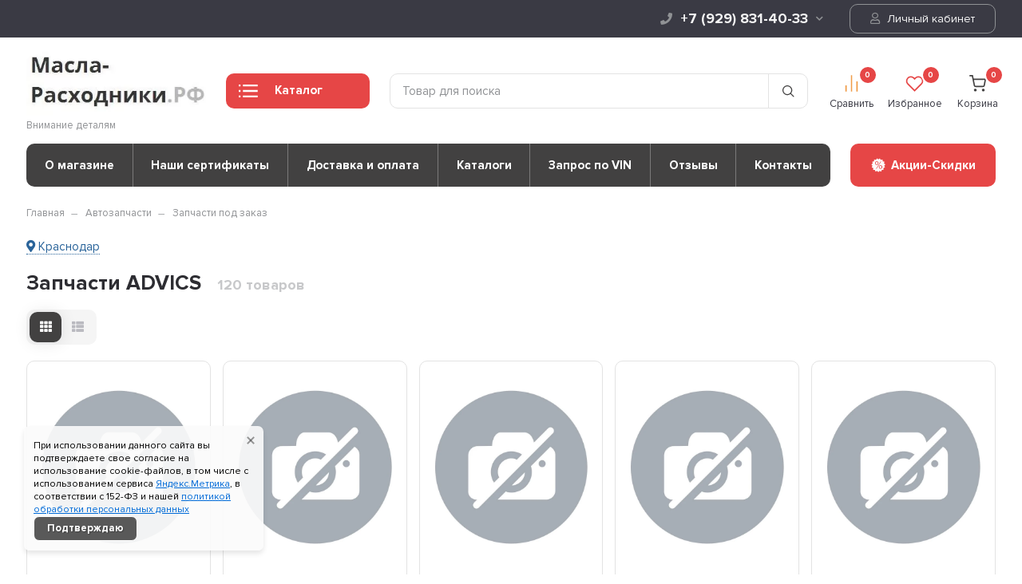

--- FILE ---
content_type: text/html; charset=utf-8
request_url: https://autone.ru/category/category_5470/
body_size: 39298
content:
<!DOCTYPE html><html lang="ru" prefix="og: https://ogp.me/ns#"><head><meta http-equiv="Content-Type" content="text/html; charset=utf-8"/><title>Запчасти ADVICS купить - Масла-Расходники.РФ</title><meta name="keywords" content="Запчасти ADVICS, Масла-Расходники.РФ"/><meta name="description" content="Запчасти ADVICS каталог по авто широкий выбор"/><meta name="viewport" content="width=1380"/><link rel="shortcut icon" href="/favicon.ico"/><link rel="alternate" type="application/rss+xml" title="Масла-Расходники.РФ" href="https://autone.ru/blog/rss/"> <link href="/wa-content/font/ruble/arial/fontface.css" rel="stylesheet"><style>@font-face {font-family: 'Proxima';src: url('/wa-data/public/shop/themes/supermarket/css/fonts/proxima/ProximaNova-Regular.eot');src: local('proxima/Proxima Nova Condensed Regular'), local('ProximaNova-Regular'),url('/wa-data/public/shop/themes/supermarket/css/fonts/proxima/ProximaNova-Regular.eot?#iefix') format('embedded-opentype'),url('/wa-data/public/shop/themes/supermarket/css/fonts/proxima/ProximaNova-Regular.woff') format('woff'),url('/wa-data/public/shop/themes/supermarket/css/fonts/proxima/ProximaNova-Regular.ttf') format('truetype');font-weight: 500;font-style: normal;font-display: swap;}@font-face {font-family: 'Proxima';src: url('/wa-data/public/shop/themes/supermarket/css/fonts/proxima/ProximaNova-Bold.eot');src: local('Proxima Nova Bold'), local('ProximaNova-Bold'),url('/wa-data/public/shop/themes/supermarket/css/fonts/proxima/ProximaNova-Bold.eot?#iefix') format('embedded-opentype'),url('/wa-data/public/shop/themes/supermarket/css/fonts/proxima/ProximaNova-Bold.woff') format('woff'),url('/wa-data/public/shop/themes/supermarket/css/fonts/proxima/ProximaNova-Bold.ttf') format('truetype');font-weight: 700;font-style: normal;font-display: swap;}html, body, .fancybox-inner, input[type="submit"] { font-family: "Proxima", "Helvetica Neue", sans-serif; }</style><link rel="stylesheet" href="/wa-data/public/shop/themes/supermarket/css/build.css?3.8.4"/><style>:root {--bg-color: #ffffff;--bg-secondary-color: #f5f5f5;--font-color: #2d2d32;--color-button: #ffffff;--color-primary: #424141;--color-second: #E64646;--color-third: #F09C48;--bg-catalog: #E64646;--bg-discount-color: #fdf9f9;--bg-discount: #E64646;--color-link: #2a649a;--color-footer: #ffffff;--color-footer-text: #000000;--black: #2d2d32;--color-white: #ffffff;--color-lightGrey: #E9ECF3;--color-grey: #909295;--color-darkGrey: #3A3A44;--color-error: #E64646;--color-success: #058427;--grid-maxWidth: 138rem;--grid-gutter: 1.5rem;--grid-gutter-mobile: 1rem;--font-micro: 12px;--font-small: 13px;--font-seminormal: 14px;--font-normal: 15px;--font-middle: 15px;--font-bigger: 18px;--font-small-header: 18px;--font-header: 22px;--font-weight-normal: 300;--font-weight-semibold: 500;--font-weight-bold: 700;--catalog-height: 44px;--border-radius: 10px;--box-shadow: 0 14px 28px rgba(0, 0, 0, 0.1), 0 10px 10px rgba(0, 0, 0, 0.05);--box-shadow-form: 0 2px 1px rgba(0, 0, 0, .05);--box-shadow-item: 0;--form-border: #e3e3e3;}body { background: #ffffff !important; }  </style><meta name="theme-color" content="#424141" />
<link rel="stylesheet" href="/wa-data/public/shop/themes/supermarket/style.css?3.8.4"/><style></style><script src="/wa-data/public/shop/themes/supermarket/js/jquery-1.11.1.min.js"></script><link rel="preload" href="/wa-data/public/shop/themes/supermarket/css/fonts/fa-solid-900.woff2" as="font" type="font/woff2" crossorigin="anonymous"><link rel="preload" href="/wa-data/public/shop/themes/supermarket/css/fonts/fa-regular-400.woff2" as="font" type="font/woff2" crossorigin="anonymous"><link rel="preload" href="/wa-data/public/shop/themes/supermarket/css/fonts/fa-brands-400.woff2" as="font" type="font/woff2" crossorigin="anonymous"><link rel="preload" href="/wa-content/font/ruble/arial/alsrubl-arial-regular.woff" as="font" type="font/woff" crossorigin="anonymous"><link rel="preload" href="/wa-content/font/ruble/arial/alsrubl-arial-bold.woff" as="font" type="font/woff" crossorigin="anonymous"><script src="/wa-data/public/shop/themes/supermarket/js/build.js?v=3.8.4"></script><script src="/wa-data/public/shop/themes/supermarket/shop.js?v=3.8.4"></script><!-- plugin hook: 'frontend_head' --><link href='/wa-apps/shop/plugins/cityselect/css/suggestions.20.min.css?v=2.0.4' rel='stylesheet'><script src='/wa-apps/shop/plugins/cityselect/js/jquery.suggestions.20.min.js?v2.0.4'></script><link href='/wa-apps/shop/plugins/cityselect/css/frontend.min.css?v=2.0.4' rel='stylesheet'><script src='/wa-apps/shop/plugins/cityselect/js/frontend.min.js?v=2.0.4'></script><script>function init_shop_cityselect(){
shop_cityselect.location={"country":"rus","city":"\u041a\u0440\u0430\u0441\u043d\u043e\u0434\u0430\u0440","region":"23","zip":"350000","constraints_street":"","need_detect":true};
shop_cityselect.route_params={"app":"shop","_name":"\u041c\u0430\u0433\u0430\u0437\u0438\u043d","theme":"supermarket","theme_mobile":"supermarket","checkout_version":"2","locale":"ru_RU","storefront_mode":"","title":"\u041c\u0430\u0441\u043b\u0430-\u0420\u0430\u0441\u0445\u043e\u0434\u043d\u0438\u043a\u0438.\u0420\u0424 - \u0418\u043d\u0442\u0435\u0440\u043d\u0435\u0442-\u043c\u0430\u0433\u0430\u0437\u0438\u043d","meta_keywords":"\u043c\u0430\u0441\u043b\u043e \u043c\u043e\u0442\u043e\u0440\u043d\u043e\u0435 \u0441\u0438\u043d\u0442\u0435\u0442\u0438\u043a\u0430 \u043a\u0443\u043f\u0438\u0442\u044c \u0432 \u043a\u0440\u0430\u0441\u043d\u043e\u0434\u0430\u0440\u0435 \u043c\u043e\u0431\u0438\u043b 5w40 eneos 5w30 \u0438\u0434\u0435\u043c\u0438\u0442\u0441\u0443 bardahl honda gm \u043d\u0438\u0441\u0441\u0430\u043d \u0437\u0438\u043a \u0446\u0435\u043d\u0430 \u0442\u043e\u0442\u0430\u043b mann w71295 \u043c\u0430\u0441\u043b\u043e \u0442\u0440\u0430\u043d\u0441\u043c\u0438\u0441\u0441\u0438\u043e\u043d\u043d\u043e\u0435 75w90 \u043a\u0438\u0430 \u0440\u0438\u043e 4","meta_description":"\u041c\u043e\u0442\u043e\u0440\u043d\u044b\u0435, \u0442\u0440\u0430\u043d\u0441\u043c\u0438\u0441\u0441\u0438\u043e\u043d\u043d\u044b\u0435 \u043c\u0430\u0441\u043b\u0430 \u0438 \u0436\u0438\u0434\u043a\u043e\u0441\u0442\u0438 \u0434\u043b\u044f \u0430\u0432\u0442\u043e\u043c\u043e\u0431\u0438\u043b\u0435\u0439, \u0430\u0432\u0442\u043e\u0445\u0438\u043c\u0438\u044f, \u0437\u0430\u043f\u0447\u0430\u0441\u0442\u0438, \u0440\u0430\u0441\u0445\u043e\u0434\u043d\u0438\u043a\u0438 \u0434\u043b\u044f \u0422\u041e. \u041b\u044e\u0431\u043e\u0439 \u0441\u043f\u043e\u0441\u043e\u0431 \u043e\u043f\u043b\u0430\u0442\u044b. \u0414\u043e\u0441\u0442\u0430\u0432\u043a\u0430 \u043f\u043e \u0420\u0424","og_title":"\u041c\u0430\u0441\u043b\u0430-\u0420\u0430\u0441\u0445\u043e\u0434\u043d\u0438\u043a\u0438.\u0420\u0424 - \u0418\u043d\u0442\u0435\u0440\u043d\u0435\u0442-\u043c\u0430\u0433\u0430\u0437\u0438\u043d","og_image":"","og_video":"","og_description":"\u041c\u043e\u0442\u043e\u0440\u043d\u044b\u0435, \u0442\u0440\u0430\u043d\u0441\u043c\u0438\u0441\u0441\u0438\u043e\u043d\u043d\u044b\u0435 \u043c\u0430\u0441\u043b\u0430 \u0438 \u0436\u0438\u0434\u043a\u043e\u0441\u0442\u0438 \u0434\u043b\u044f \u0430\u0432\u0442\u043e\u043c\u043e\u0431\u0438\u043b\u0435\u0439, \u0430\u0432\u0442\u043e\u0445\u0438\u043c\u0438\u044f, \u0437\u0430\u043f\u0447\u0430\u0441\u0442\u0438, \u0440\u0430\u0441\u0445\u043e\u0434\u043d\u0438\u043a\u0438 \u0434\u043b\u044f \u0422\u041e. \u041e\u0444\u0438\u0446\u0438\u0430\u043b\u044c\u043d\u044b\u0439 \u043c\u0430\u0433\u0430\u0437\u0438\u043d Mobil, Petronas, ZIC, Total, Elf, Castrol, ENEOS, ROLF, TAKAYAMA, Dragon (S-OIL), Totachi, SINTEC, Sakura. \u041b\u044e\u0431\u043e\u0439 \u0441\u043f\u043e\u0441\u043e\u0431 \u043e\u043f\u043b\u0430\u0442\u044b. \u0414\u043e\u0441\u0442\u0430\u0432\u043a\u0430 \u043f\u043e \u0420\u0424","og_type":"website","og_url":"","url_type":"1","products_per_page":"","type_id":["1","2","3","4","5","7","8","9","19","55","14","17","18","20","23","31","60","66","52","53","56","57","63","64","68"],"currency":"RUB","stock_id":"29","public_stocks":"0","drop_out_of_stock":"1","payment_id":"0","shipping_id":"0","checkout_storefront_id":"4bad61fda2ee7b215bd78229d32cb38a","category_url":"category_5470","module":"frontend","action":"category","cityselect__url":"category\/category_5470\/"};
shop_cityselect.countries=[];
shop_cityselect.iso2to3={"RU":"rus"};
shop_cityselect.language='ru';
shop_cityselect.init('bbe0ab3cb1cb3b6863621841dc3ee6fcfb0b32ca','/','/wa-apps/shop/plugins/cityselect/js/fancybox/','city-settlement','none',1,1,0);
        } if (typeof shop_cityselect !== 'undefined') { init_shop_cityselect() } else { $(document).ready(function () { init_shop_cityselect() }) }</script><link rel="canonical" href="https://autone.ru/category/category_5470/"/><style>
	.filter-link:link,
	.filter-link:visited,
	.filter-link:hover,
	.filter-link:active,

	.seofilter-link:link,
	.seofilter-link:visited,
	.seofilter-link:hover,
	.seofilter-link:active{
		color: inherit !important;
		font: inherit !important;
		text-decoration: inherit !important;
		cursor: inherit !important;
		border-bottom: inherit !important;
	}
</style>
<script defer src="/wa-apps/shop/plugins/seofilter/assets/frontend.js?v=2.46.3"></script>

<script>
	(function () {
		var onReady = function (callback) {
			if (document.readyState!='loading') {
				callback();
			}
			else if (document.addEventListener) {
				document.addEventListener('DOMContentLoaded', callback);
			}
			else {
				document.attachEvent('onreadystatechange', function () {
					if (document.readyState=='complete') {
						callback();
					}
				});
			}
		};

		window.seofilter_init_data = {
			category_url: "\/category\/category_5470\/",
			filter_url: "",
			current_filter_params: [],
			keep_page_number_param: false,
			block_empty_feature_values: false,

			price_min: 0,
			price_max: 0,

			excluded_get_params: [],

			yandex_counter_code: "17566648",

			feature_value_ids: false,
			stop_propagation_in_frontend_script: true
		};

		onReady(function() {
			window.seofilterInit($, window.seofilter_init_data);
		});
	})();
</script>
<script type="text/javascript" src="/dp-plugin/config/?v1.22.6"></script><style>.hideskus-disabled,.hideskus-radio-disabled,.hideskus-not-exist,select.hideskus-disabled option.hideskus-disabled{cursor:default;background:rgba(239,239,239,.8);color:#c4c4c4;opacity:.4;filter:alpha(opacity=40)}select.hideskus-disabled option{background:#fff;color:#000}.hideskus-radio-disabled{background:none}.hideskus-option-hide{background:#fff;color:#fff}</style><script src='/wa-apps/shop/plugins/hideskus/js/hideskus.js?v=1.2.1'></script><script>(function($){$.hideskusPlugin.locale='ru_RU';$.hideskusPlugin.init({"update_time":"1","hide_not_existent":"0","hide_not_in_stock":"1","go_to_available":"0","delay":"0","css":".hideskus-disabled,.hideskus-radio-disabled,.hideskus-not-exist,select.hideskus-disabled option.hideskus-disabled{cursor:default;background:rgba(239,239,239,.8);color:#c4c4c4;opacity:.4;filter:alpha(opacity=40)}select.hideskus-disabled option{background:#fff;color:#000}.hideskus-radio-disabled{background:none}.hideskus-option-hide{background:#fff;color:#fff}"});})(jQuery);</script><script type="text/javascript">$(function(){$(document).on("click",".shop_favorites a.add,.shop_favorites a.del",function(){var b=$(this).closest(".shop_favorites");$.post($(this).attr("href"),{product_id:b.data("product-id")},function(a){"ok"==a.status?(b.html(a.data.html),$(".shop_favorites .count").html(a.data.count)):alert(a.errors)},"json");return!1})})</script><script src='/wa-apps/shop/plugins/arrived/js/main.js?v3.3.4'></script>
		<script> var arrived_ignore_stock_count = 0; </script>
		<link rel='stylesheet' href='/wa-apps/shop/plugins/arrived/css/main.css?v3.3.4' /><link href="/wa-apps/shop/plugins/customerreviews/css/customerreviews.css?11.6.0" rel="stylesheet">
<script src="/wa-apps/shop/plugins/phonemask/js/jquery.maskedinput.min.js?10.2.3"></script>
<meta property="og:type" content="article">
<meta property="og:title" content="Запчасти ADVICS купить - Масла-Расходники.РФ">
<meta property="og:description" content="Запчасти ADVICS каталог по авто широкий выбор">
<meta property="og:url" content="https://autone.ru/category/category_5470/">
<link rel="icon" href="/favicon.ico?v=1654593938" type="image/x-icon" /><meta name='yandex-verification' content='6b85a4c96bd4315f' /></head><body data-type-cart="1"><div class="main-menu__overlay"></div><div class="wrapper"><div class="top-header black"><div class="top-header__container"><div class="top-header__leftside is-vertical-align hide-sm hide-xs is-left">
            <p class="hidden-xs-down is-marginless"></p>
        
        <script>$(".hidden1").remove();</script>
</div><div class="top-header__rightside is-right is-noselect is-right">
        <div class="top-header__contact ">
            <div class="contact-block">
        <div class="contact-block__tree  is-vertical-align">
            <a class="contact-block__phone" href="tel:79298314033"><i class="fa fa-phone"></i> +7 (929) 831-40-33 <i class="fa fa-chevron-down contact-block__phone-arrow"></i>
            </a>
            <div class="contact-block__popup">
                                <div class="contact-block__header">
                    Адрес: <span class="contact-popup__text" style="white-space: normal;">Краснодар, Новороссийская, 236/1А, оф. 117 (район СБС)</span></div>
                                                    <div class="contact-block__header">
                        Телефон:<span class="contact-popup__text contact-popup__addphone "><a href="tel:79615243394">+7 (961) 524-33-94</a></span>
                    </div>
                                <div class="contact-block__header">
                    Время работы:<span class="contact-popup__text">Будни 10:00-18:00 (перерыв<br>
12:30-13:00)<br>
Суббота 10:00-13:00<br>
Воскресенье - выходной</span>
                </div>
                                                    <div class="contact-block__icons">
                                                    <a href="https://api.whatsapp.com/send?phone=79615243394" rel="nofollow" title="WhatsApp">
                                <svg class="icon-whatsapp" viewBox="0 0 26 26">
                                    <use xlink:href="#icon-whatsapp"></use>
                                </svg>
                            </a>
                                                
                                                    <a href="https://max.ru/u/f9LHodD0cOI7fTW0dyj_6AdspZw7fGiRZ7YXAUwZuaLuyRnHEvMTkUZb38U" rel="nofollow" title="MAX">
                                <img src="/wa-data/public/site/max-26-26.svg" >
                            </a>
                                                                            <a href="https://t.me/Masla_rashodniki_rf" rel="nofollow" title="Telegram">
                                <svg class="icon-telegram" viewBox="0 0 26 26">
                                    <use xlink:href="#icon-telegram"></use>
                                </svg>
                            </a>
                                            </div>
                            </div>
        </div>
            </div>
    </div>
                    <div class="top-header__auth">
                                    <a class="button outline" href="/login/"><i class="far fa-user top-header__user"></i> Личный кабинет</a>
                        </div>
        </div>
</div></div><div class="headerbg__auth headerbg__white mainheader"><div class="center-header container header-sticky"><div class="header is-vertical-align"><div class="header__leftside"><div class="header__logo">
    <div class="is-bottom">
                    <a href="/">
                                    <img src="/wa-data/public/shop/products/10/webp/data/public/shop/themes/supermarket/img/logo.webp?v1758097513" alt="Масла-Расходники.РФ">
                            </a>
            </div>
</div>    <div class="header__logo-text is-vertical-align">
        Внимание деталям
    </div>
</div><div class="header__rightside"><div class="header__bottom is-vertical-align"><div class="header__catalog header__type11">
    <div class="header__catalog-button js-open-menu">
        <button class="button">
            <svg class="icon-catalog" viewBox="0 0 30 30">
                <use xlink:href="#icon-catalog"></use>
            </svg>
            <svg class="icon-close-tin" viewBox="0 0 30 30">
                <use xlink:href="#icon-close-tin"></use>
            </svg>
            Каталог
        </button>
    </div>
</div><div class="header__search header__search-type3 header__search-icon" style="margin-left: 25px; ">
    <form method="get" action="/search/" data-search="/search/">
        <svg class="icon-search icon-search-leftside" viewBox="0 0 30 30">
            <use xlink:href="#icon-search"></use>
        </svg>
        <input class="js-livesearch" id="search" name="query" autocomplete="off" type="text" placeholder="Товар для поиска" >
        <button type="submit" >
                    <svg class="icon-search icon-search-rightside" viewBox="0 0 30 30">
                <use xlink:href="#icon-search"></use>
            </svg>
                </button>
        <div class="search-popup"></div>
    </form>
</div><div class="header__icons">
    
            <div class="header__icons__item header__icons__item-text is-vertical-align is-center">
            <a href="/compare/" class="header__icons__link compare__link"></a>
            <svg class="icon-compare" viewBox="0 0 30 30">
                <use xlink:href="#icon-compare"></use>
            </svg>
            <div class="header__icons__item-count compare_count">0</div>
                        <div class="header__icons__text">
                Сравнить
            </div>
                    </div>
                <div class="header__icons__item header__icons__item-text is-vertical-align is-center">
            <a href="/search/?view=favorite" class="header__icons__link"></a>
            <svg class="icon-favorite" viewBox="0 0 30 30">
                <use xlink:href="#icon-favorite"></use>
            </svg>
            <div class="header__icons__item-count favorite_count">0</div>
                            <div class="header__icons__text">
                    Избранное
                </div>
                    </div>
        <div class="header__icons__item header__icons__item-text header__cart js-minicart is-vertical-align is-center" data-cart-url="/cart/" data-text="Ваша корзина пуста.">
        <a href="/order/" class="header__icons__link"></a>
        <svg class="icon-cart" viewBox="0 0 30 30">
            <use xlink:href="#icon-cart"></use>
        </svg>
        <div class="header__icons__item-count cart-count">0</div>
        <div class="header__popup-cart load-mini-cart">
            <div class="header__popup-cart-loading">Загрузка...</div>
        </div>
                    <div class="header__icons__text">
                Корзина
            </div>
            </div>
</div>
</div></div></div></div></div>

    <div class="main-menu compact ">
        <div class="main-menu__inner">
            <div class="main-menu__leftside js-menu-switch">
                

                

                                    <ul>
                                                                                    <li class=" selected" data-id="4217">
                                    <a href="/category/4217/" title="Акции-Скидки">Акции-Скидки </a>
                                </li>
                                                                                                                <li class="tree " data-id="5245">
                                    <a href="/category/3563/" title="Моторные масла">Моторные масла </a>
                                </li>
                                                                                                                <li class=" " data-id="3924">
                                    <a href="/category/3601/" title="Трансмиссионные масла">Трансмиссионные масла </a>
                                </li>
                                                                                                                <li class="tree " data-id="5332">
                                    <a href="/category/zhidkosti-akpp-gur-podveska/" title="Трансмиссионные жидкости">Трансмиссионные жидкости </a>
                                </li>
                                                                                                                <li class=" " data-id="5505">
                                    <a href="/category/masla-dlya-sadovoy-tekhniki/" title="Масла для садовой техники">Масла для садовой техники </a>
                                </li>
                                                                                                                <li class=" " data-id="5316">
                                    <a href="/category/industrialnye-masla/" title="Индустриальные масла">Индустриальные масла </a>
                                </li>
                                                                                                                <li class="tree " data-id="3961">
                                    <a href="/category/3636/" title="Сервисные жидкости">Сервисные жидкости </a>
                                </li>
                                                                                                                <li class=" " data-id="4101">
                                    <a href="/category/3760/" title="Смазки">Смазки </a>
                                </li>
                                                                                                                <li class=" " data-id="4276">
                                    <a href="/category/3698/" title="Автохимия">Автохимия </a>
                                </li>
                                                                                                                <li class="tree " data-id="4313">
                                    <a href="/category/4313/" title="Автоаксессуары">Автоаксессуары </a>
                                </li>
                                                                                                                <li class=" " data-id="4577">
                                    <a href="/category/4426/" title="Щетки стеклоочистителей">Щетки стеклоочистителей </a>
                                </li>
                                                                                                                <li class=" " data-id="4462">
                                    <a href="/category/4462/" title="Аккумуляторы">Аккумуляторы </a>
                                </li>
                                                                                                                <li class=" " data-id="4376">
                                    <a href="/category/4376/" title="Автолампы">Автолампы </a>
                                </li>
                                                                                                                <li class="tree " data-id="4314">
                                    <a href="/category/avtozapchastirashodniki/" title="Автозапчасти">Автозапчасти </a>
                                </li>
                                                                                                                <li class=" " data-id="5270">
                                    <a href="/category/category-5270/" title="Товары для отдыха">Товары для отдыха </a>
                                </li>
                                                                        </ul>
                

            </div>
            <div class="main-menu__rightside">
                <div class="main-menu__box active" data-id="0">
                    <div class="main-menu__box-inner">
                        

                                                                                                                    <div class="main-menu__item main-menu__depth0  selected   " data-id="4217">
                                        
                                                                                <a href="/category/4217/" title="Акции-Скидки" class="depth0_header">Акции-Скидки
                                                                                        <i class="fas fa-chevron-right"></i>
                                                                                    </a>
                                                                                    <svg class="icon-close js-open-menu" viewBox="0 0 30 30">
                                                <use xlink:href="#icon-close-tin"></use>
                                            </svg>
                                        


                                                                                                                                    <div class="main-menu__item" data-id="4217">
                                                    <a href="/category/4217/" title="Акции-Скидки" class="main-menu__show-all">Показать все
                                                        <svg class="icon-next" viewBox="0 0 30 30">
                                                            <use xlink:href="#icon-next"></use>
                                                        </svg>
                                                    </a>
                                                </div>
                                                                                    
                                                                        </div>
                                                                                                                            <div class="main-menu__item main-menu__depth0    main-menu__tree " data-id="5245">
                                        
                                                                                    <span class="fa fa-chevron-down mobile-open js-mobile-open"></span>
                                                                                <a href="/category/3563/" title="Моторные масла" class="depth0_header">Моторные масла
                                                                                        <i class="fas fa-chevron-right"></i>
                                                                                    </a>
                                                                                    <svg class="icon-close js-open-menu" viewBox="0 0 30 30">
                                                <use xlink:href="#icon-close-tin"></use>
                                            </svg>
                                        


                                                                                    <div class="main-menu__scroll">                                                                                                                                         <div class="main-menu__item main-menu__depth1  selected   " data-id="3884">
                                        
                                                                                <a href="/category/3564/" title="Двигатели Бензин-Дизель" class="depth1_header">Двигатели Бензин-Дизель
                                                                                    </a>
                                        


                                                                                                                            
                                                                        </div>
                                                                                                                            <div class="main-menu__item main-menu__depth1     " data-id="3908">
                                        
                                                                                <a href="/category/3586/" title="Двигатели на Газе" class="depth1_header">Двигатели на Газе
                                                                                    </a>
                                        


                                                                                                                            
                                                                        </div>
                                                                                                                            <div class="main-menu__item main-menu__depth1     " data-id="3910">
                                        
                                                                                <a href="/category/3588/" title="Двигатели 2Т" class="depth1_header">Двигатели 2Т
                                                                                    </a>
                                        


                                                                                                                            
                                                                        </div>
                                                                                                                            <div class="main-menu__item main-menu__depth1     " data-id="3919">
                                        
                                                                                <a href="/category/3596/" title="Двигатели 4Т" class="depth1_header">Двигатели 4Т
                                                                                    </a>
                                        


                                                                                                                            
                                                                        </div>
                                                                                                                            <div class="main-menu__item main-menu__depth1   last  " data-id="4578">
                                        
                                                                                <a href="/category/lodochnye-motory/" title="Водная техника" class="depth1_header">Водная техника
                                                                                    </a>
                                        


                                                                                                                            
                                                                        </div>
                                                            
                        
                                            </div>                                        
                                                                        </div>
                                                                                                                            <div class="main-menu__item main-menu__depth0     " data-id="3924">
                                        
                                                                                <a href="/category/3601/" title="Трансмиссионные масла" class="depth0_header">Трансмиссионные масла
                                                                                        <i class="fas fa-chevron-right"></i>
                                                                                    </a>
                                                                                    <svg class="icon-close js-open-menu" viewBox="0 0 30 30">
                                                <use xlink:href="#icon-close-tin"></use>
                                            </svg>
                                        


                                                                                                                                    <div class="main-menu__item" data-id="3924">
                                                    <a href="/category/3601/" title="Трансмиссионные масла" class="main-menu__show-all">Показать все
                                                        <svg class="icon-next" viewBox="0 0 30 30">
                                                            <use xlink:href="#icon-next"></use>
                                                        </svg>
                                                    </a>
                                                </div>
                                                                                    
                                                                        </div>
                                                                                                                            <div class="main-menu__item main-menu__depth0    main-menu__tree " data-id="5332">
                                        
                                                                                    <span class="fa fa-chevron-down mobile-open js-mobile-open"></span>
                                                                                <a href="/category/zhidkosti-akpp-gur-podveska/" title="Трансмиссионные жидкости" class="depth0_header">Трансмиссионные жидкости
                                                                                        <i class="fas fa-chevron-right"></i>
                                                                                    </a>
                                                                                    <svg class="icon-close js-open-menu" viewBox="0 0 30 30">
                                                <use xlink:href="#icon-close-tin"></use>
                                            </svg>
                                        


                                                                                    <div class="main-menu__scroll">                                                                                                                                         <div class="main-menu__item main-menu__depth1  selected   " data-id="3925">
                                        
                                                                                <a href="/category/3602/" title="АКПП/ ГУР" class="depth1_header">АКПП/ ГУР
                                                                                    </a>
                                        


                                                                                                                            
                                                                        </div>
                                                                                                                            <div class="main-menu__item main-menu__depth1   last  " data-id="5051">
                                        
                                                                                <a href="/category/prochyeye/" title="Подвеска шасси" class="depth1_header">Подвеска шасси
                                                                                    </a>
                                        


                                                                                                                            
                                                                        </div>
                                                            
                        
                                            </div>                                        
                                                                        </div>
                                                                                                                            <div class="main-menu__item main-menu__depth0     " data-id="5505">
                                        
                                                                                <a href="/category/masla-dlya-sadovoy-tekhniki/" title="Масла для садовой техники" class="depth0_header">Масла для садовой техники
                                                                                        <i class="fas fa-chevron-right"></i>
                                                                                    </a>
                                                                                    <svg class="icon-close js-open-menu" viewBox="0 0 30 30">
                                                <use xlink:href="#icon-close-tin"></use>
                                            </svg>
                                        


                                                                                                                                    <div class="main-menu__item" data-id="5505">
                                                    <a href="/category/masla-dlya-sadovoy-tekhniki/" title="Масла для садовой техники" class="main-menu__show-all">Показать все
                                                        <svg class="icon-next" viewBox="0 0 30 30">
                                                            <use xlink:href="#icon-next"></use>
                                                        </svg>
                                                    </a>
                                                </div>
                                                                                    
                                                                        </div>
                                                                                                                            <div class="main-menu__item main-menu__depth0     " data-id="5316">
                                        
                                                                                <a href="/category/industrialnye-masla/" title="Индустриальные масла" class="depth0_header">Индустриальные масла
                                                                                        <i class="fas fa-chevron-right"></i>
                                                                                    </a>
                                                                                    <svg class="icon-close js-open-menu" viewBox="0 0 30 30">
                                                <use xlink:href="#icon-close-tin"></use>
                                            </svg>
                                        


                                                                                                                                    <div class="main-menu__item" data-id="5316">
                                                    <a href="/category/industrialnye-masla/" title="Индустриальные масла" class="main-menu__show-all">Показать все
                                                        <svg class="icon-next" viewBox="0 0 30 30">
                                                            <use xlink:href="#icon-next"></use>
                                                        </svg>
                                                    </a>
                                                </div>
                                                                                    
                                                                        </div>
                                                                                                                            <div class="main-menu__item main-menu__depth0    main-menu__tree " data-id="3961">
                                        
                                                                                    <span class="fa fa-chevron-down mobile-open js-mobile-open"></span>
                                                                                <a href="/category/3636/" title="Сервисные жидкости" class="depth0_header">Сервисные жидкости
                                                                                        <i class="fas fa-chevron-right"></i>
                                                                                    </a>
                                                                                    <svg class="icon-close js-open-menu" viewBox="0 0 30 30">
                                                <use xlink:href="#icon-close-tin"></use>
                                            </svg>
                                        


                                                                                    <div class="main-menu__scroll">                                                                                                                                         <div class="main-menu__item main-menu__depth1  selected   " data-id="3962">
                                        
                                                                                <a href="/category/3637/" title="Охлаждающие жидкости" class="depth1_header">Охлаждающие жидкости
                                                                                    </a>
                                        


                                                                                                                            
                                                                        </div>
                                                                                                                            <div class="main-menu__item main-menu__depth1     " data-id="4003">
                                        
                                                                                <a href="/category/3674/" title="Тормозные жидкости" class="depth1_header">Тормозные жидкости
                                                                                    </a>
                                        


                                                                                                                            
                                                                        </div>
                                                                                                                            <div class="main-menu__item main-menu__depth1     " data-id="3980">
                                        
                                                                                <a href="/category/3655/" title="Жидкости омывателя" class="depth1_header">Жидкости омывателя
                                                                                    </a>
                                        


                                                                                                                            
                                                                        </div>
                                                                                                                            <div class="main-menu__item main-menu__depth1     " data-id="5187">
                                        
                                                                                <a href="/category/promyvki-dvigatelya/" title="Промывки двигателя" class="depth1_header">Промывки двигателя
                                                                                    </a>
                                        


                                                                                                                            
                                                                        </div>
                                                                                                                            <div class="main-menu__item main-menu__depth1   last  " data-id="4010">
                                        
                                                                                <a href="/category/3681/" title="Специальные жидкости" class="depth1_header">Специальные жидкости
                                                                                    </a>
                                        


                                                                                                                            
                                                                        </div>
                                                            
                        
                                            </div>                                        
                                                                        </div>
                                                                                                                            <div class="main-menu__item main-menu__depth0     " data-id="4101">
                                        
                                                                                <a href="/category/3760/" title="Смазки" class="depth0_header">Смазки
                                                                                        <i class="fas fa-chevron-right"></i>
                                                                                    </a>
                                                                                    <svg class="icon-close js-open-menu" viewBox="0 0 30 30">
                                                <use xlink:href="#icon-close-tin"></use>
                                            </svg>
                                        


                                                                                                                                    <div class="main-menu__item" data-id="4101">
                                                    <a href="/category/3760/" title="Смазки" class="main-menu__show-all">Показать все
                                                        <svg class="icon-next" viewBox="0 0 30 30">
                                                            <use xlink:href="#icon-next"></use>
                                                        </svg>
                                                    </a>
                                                </div>
                                                                                    
                                                                        </div>
                                                                                                                            <div class="main-menu__item main-menu__depth0     " data-id="4276">
                                        
                                                                                <a href="/category/3698/" title="Автохимия" class="depth0_header">Автохимия
                                                                                        <i class="fas fa-chevron-right"></i>
                                                                                    </a>
                                                                                    <svg class="icon-close js-open-menu" viewBox="0 0 30 30">
                                                <use xlink:href="#icon-close-tin"></use>
                                            </svg>
                                        


                                                                                                                                    <div class="main-menu__item" data-id="4276">
                                                    <a href="/category/3698/" title="Автохимия" class="main-menu__show-all">Показать все
                                                        <svg class="icon-next" viewBox="0 0 30 30">
                                                            <use xlink:href="#icon-next"></use>
                                                        </svg>
                                                    </a>
                                                </div>
                                                                                    
                                                                        </div>
                                                                                                                            <div class="main-menu__item main-menu__depth0    main-menu__tree " data-id="4313">
                                        
                                                                                    <span class="fa fa-chevron-down mobile-open js-mobile-open"></span>
                                                                                <a href="/category/4313/" title="Автоаксессуары" class="depth0_header">Автоаксессуары
                                                                                        <i class="fas fa-chevron-right"></i>
                                                                                    </a>
                                                                                    <svg class="icon-close js-open-menu" viewBox="0 0 30 30">
                                                <use xlink:href="#icon-close-tin"></use>
                                            </svg>
                                        


                                                                                    <div class="main-menu__scroll">                                                                                                                                         <div class="main-menu__item main-menu__depth1  selected   " data-id="4398">
                                        
                                                                                <a href="/category/4398/" title="Автомобильные коврики" class="depth1_header">Автомобильные коврики
                                                                                    </a>
                                        


                                                                                                                            
                                                                        </div>
                                                                                                                            <div class="main-menu__item main-menu__depth1     " data-id="5306">
                                        
                                                                                <a href="/category/bryzgoviki--podkrylki/" title="Брызговики / Подкрылки" class="depth1_header">Брызговики / Подкрылки
                                                                                    </a>
                                        


                                                                                                                            
                                                                        </div>
                                                                                                                            <div class="main-menu__item main-menu__depth1     " data-id="5333">
                                        
                                                                                <a href="/category/chekhly--kombinezony/" title="Чехлы, накидки" class="depth1_header">Чехлы, накидки
                                                                                    </a>
                                        


                                                                                                                            
                                                                        </div>
                                                                                                                            <div class="main-menu__item main-menu__depth1     " data-id="5305">
                                        
                                                                                <a href="/category/zashchita-kartera/" title="Защита картера" class="depth1_header">Защита картера
                                                                                    </a>
                                        


                                                                                                                            
                                                                        </div>
                                                                                                                            <div class="main-menu__item main-menu__depth1     " data-id="4336">
                                        
                                                                                <a href="/category/komfort-i-servis/" title="Комфорт и сервис" class="depth1_header">Комфорт и сервис
                                                                                    </a>
                                        


                                                                                                                            
                                                                        </div>
                                                                                                                            <div class="main-menu__item main-menu__depth1     " data-id="4337">
                                        
                                                                                <a href="/category/aksessuary-dlja-mojki-i-polirovki/" title="Для мойки и полировки" class="depth1_header">Для мойки и полировки
                                                                                    </a>
                                        


                                                                                                                            
                                                                        </div>
                                                                                                                            <div class="main-menu__item main-menu__depth1   last  " data-id="5172">
                                        
                                                                                <a href="/category/instrument/" title="Инструмент" class="depth1_header">Инструмент
                                                                                    </a>
                                        


                                                                                                                            
                                                                        </div>
                                                            
                        
                                            </div>                                        
                                                                        </div>
                                                                                                                            <div class="main-menu__item main-menu__depth0     " data-id="4577">
                                        
                                                                                <a href="/category/4426/" title="Щетки стеклоочистителей" class="depth0_header">Щетки стеклоочистителей
                                                                                        <i class="fas fa-chevron-right"></i>
                                                                                    </a>
                                                                                    <svg class="icon-close js-open-menu" viewBox="0 0 30 30">
                                                <use xlink:href="#icon-close-tin"></use>
                                            </svg>
                                        


                                                                                                                                    <div class="main-menu__item" data-id="4577">
                                                    <a href="/category/4426/" title="Щетки стеклоочистителей" class="main-menu__show-all">Показать все
                                                        <svg class="icon-next" viewBox="0 0 30 30">
                                                            <use xlink:href="#icon-next"></use>
                                                        </svg>
                                                    </a>
                                                </div>
                                                                                    
                                                                        </div>
                                                                                                                            <div class="main-menu__item main-menu__depth0     " data-id="4462">
                                        
                                                                                <a href="/category/4462/" title="Аккумуляторы" class="depth0_header">Аккумуляторы
                                                                                        <i class="fas fa-chevron-right"></i>
                                                                                    </a>
                                                                                    <svg class="icon-close js-open-menu" viewBox="0 0 30 30">
                                                <use xlink:href="#icon-close-tin"></use>
                                            </svg>
                                        


                                                                                                                                    <div class="main-menu__item" data-id="4462">
                                                    <a href="/category/4462/" title="Аккумуляторы" class="main-menu__show-all">Показать все
                                                        <svg class="icon-next" viewBox="0 0 30 30">
                                                            <use xlink:href="#icon-next"></use>
                                                        </svg>
                                                    </a>
                                                </div>
                                                                                    
                                                                        </div>
                                                                                                                            <div class="main-menu__item main-menu__depth0     " data-id="4376">
                                        
                                                                                <a href="/category/4376/" title="Автолампы" class="depth0_header">Автолампы
                                                                                        <i class="fas fa-chevron-right"></i>
                                                                                    </a>
                                                                                    <svg class="icon-close js-open-menu" viewBox="0 0 30 30">
                                                <use xlink:href="#icon-close-tin"></use>
                                            </svg>
                                        


                                                                                                                                    <div class="main-menu__item" data-id="4376">
                                                    <a href="/category/4376/" title="Автолампы" class="main-menu__show-all">Показать все
                                                        <svg class="icon-next" viewBox="0 0 30 30">
                                                            <use xlink:href="#icon-next"></use>
                                                        </svg>
                                                    </a>
                                                </div>
                                                                                    
                                                                        </div>
                                                                                                                            <div class="main-menu__item main-menu__depth0    main-menu__tree " data-id="4314">
                                        
                                                                                    <span class="fa fa-chevron-down mobile-open js-mobile-open"></span>
                                                                                <a href="/category/avtozapchastirashodniki/" title="Автозапчасти" class="depth0_header">Автозапчасти
                                                                                        <i class="fas fa-chevron-right"></i>
                                                                                    </a>
                                                                                    <svg class="icon-close js-open-menu" viewBox="0 0 30 30">
                                                <use xlink:href="#icon-close-tin"></use>
                                            </svg>
                                        


                                                                                    <div class="main-menu__scroll">                                                                                                                                         <div class="main-menu__item main-menu__depth1  selected   " data-id="4574">
                                        
                                                                                <a href="/category/4370-1/" title="Запчасти" class="depth1_header">Запчасти
                                                                                    </a>
                                        


                                                                                                                            
                                                                        </div>
                                                                                                                            <div class="main-menu__item main-menu__depth1   last main-menu__tree " data-id="5347">
                                        
                                                                                    <span class="fa fa-chevron-down mobile-open js-mobile-open"></span>
                                                                                <a href="/category/zapchasti-pod-zakaz/" title="Запчасти под заказ" class="depth1_header">Запчасти под заказ
                                                                                    </a>
                                        


                                                                                                                                                                                                                            <div class="main-menu__item main-menu__depth2  selected   " data-id="4446">
                                        
                                                                                <a href="/category/4446/" title="Запчасти OEM" class="depth2_header">Запчасти OEM
                                                                                    </a>
                                        


                                                                                                                            
                                                                        </div>
                                                                                                                            <div class="main-menu__item main-menu__depth2     " data-id="5499">
                                        
                                                                                <a href="/category/zapchasti-ngk/" title="Запчасти NGK" class="depth2_header">Запчасти NGK
                                                                                    </a>
                                        


                                                                                                                            
                                                                        </div>
                                                                                                                            <div class="main-menu__item main-menu__depth2     " data-id="5497">
                                        
                                                                                <a href="/category/zapchasti-jnbk/" title="Запчасти JNBK" class="depth2_header">Запчасти JNBK
                                                                                    </a>
                                        


                                                                                                                            
                                                                        </div>
                                                                                                                            <div class="main-menu__item main-menu__depth2     " data-id="5496">
                                        
                                                                                <a href="/category/zapchasti-nf-nevskiy-filtr/" title="Запчасти NF (Невский фильтр)" class="depth2_header">Запчасти NF (Невский фильтр)
                                                                                    </a>
                                        


                                                                                                                            
                                                                        </div>
                                                                                                                            <div class="main-menu__item main-menu__depth2     item-tohide" data-id="5495">
                                        
                                                                                <a href="/category/zapchasti-miles/" title="Запчасти MILES" class="depth2_header">Запчасти MILES
                                                                                    </a>
                                        


                                                                                                                            
                                                                        </div>
                                                                                                                            <div class="main-menu__item main-menu__depth2     item-tohide" data-id="5494">
                                        
                                                                                <a href="/category/zapchasti-mann-filter/" title="Запчасти MANN-FILTER" class="depth2_header">Запчасти MANN-FILTER
                                                                                    </a>
                                        


                                                                                                                            
                                                                        </div>
                                                                                                                            <div class="main-menu__item main-menu__depth2     item-tohide" data-id="5492">
                                        
                                                                                <a href="/category/zapchasti-filtron-kupit-masla-raskhodniki-rf/" title="Запчасти FILTRON" class="depth2_header">Запчасти FILTRON
                                                                                    </a>
                                        


                                                                                                                            
                                                                        </div>
                                                                                                                            <div class="main-menu__item main-menu__depth2     item-tohide" data-id="5466">
                                        
                                                                                <a href="/category/zapchasti_5/" title="Запчасти SCT" class="depth2_header">Запчасти SCT
                                                                                    </a>
                                        


                                                                                                                            
                                                                        </div>
                                                                                                                            <div class="main-menu__item main-menu__depth2     item-tohide" data-id="5465">
                                        
                                                                                <a href="/category/zapchasti_4/" title="Запчасти Sakura / JS ASAKASHI" class="depth2_header">Запчасти Sakura / JS ASAKASHI
                                                                                    </a>
                                        


                                                                                                                            
                                                                        </div>
                                                                                                                            <div class="main-menu__item main-menu__depth2     item-tohide" data-id="5464">
                                        
                                                                                <a href="/category/zapchasti_3/" title="Запчасти NIBK" class="depth2_header">Запчасти NIBK
                                                                                    </a>
                                        


                                                                                                                            
                                                                        </div>
                                                                                                                            <div class="main-menu__item main-menu__depth2     item-tohide" data-id="5463">
                                        
                                                                                <a href="/category/zapchasti_2/" title="Запчасти MASUMA" class="depth2_header">Запчасти MASUMA
                                                                                    </a>
                                        


                                                                                                                            
                                                                        </div>
                                                                                                                            <div class="main-menu__item main-menu__depth2     item-tohide" data-id="5462">
                                        
                                                                                <a href="/category/zapchasti_1/" title="Запчасти KNECHT MAHLE" class="depth2_header">Запчасти KNECHT MAHLE
                                                                                    </a>
                                        


                                                                                                                            
                                                                        </div>
                                                                                                                            <div class="main-menu__item main-menu__depth2     item-tohide" data-id="5452">
                                        
                                                                                <a href="/category/zapchasti-contitech/" title="Запчасти CONTITECH" class="depth2_header">Запчасти CONTITECH
                                                                                    </a>
                                        


                                                                                                                            
                                                                        </div>
                                                                                                                            <div class="main-menu__item main-menu__depth2     item-tohide" data-id="5451">
                                        
                                                                                <a href="/category/zapchasti-sangsin/" title="Запчасти SANGSIN" class="depth2_header">Запчасти SANGSIN
                                                                                    </a>
                                        


                                                                                                                            
                                                                        </div>
                                                                                                                            <div class="main-menu__item main-menu__depth2     item-tohide" data-id="5380">
                                        
                                                                                <a href="/category/zapchasti-ae/" title="Запчасти AE" class="depth2_header">Запчасти AE
                                                                                    </a>
                                        


                                                                                                                            
                                                                        </div>
                                                                                                                            <div class="main-menu__item main-menu__depth2     item-tohide" data-id="5357">
                                        
                                                                                <a href="/category/zapchasti-amd/" title="Запчасти AMD" class="depth2_header">Запчасти AMD
                                                                                    </a>
                                        


                                                                                                                            
                                                                        </div>
                                                                                                                            <div class="main-menu__item main-menu__depth2     item-tohide" data-id="5432">
                                        
                                                                                <a href="/category/zapchasti-ate/" title="Запчасти ATE" class="depth2_header">Запчасти ATE
                                                                                    </a>
                                        


                                                                                                                            
                                                                        </div>
                                                                                                                            <div class="main-menu__item main-menu__depth2     item-tohide" data-id="5434">
                                        
                                                                                <a href="/category/zapchasti-bilstein/" title="Запчасти BILSTEIN" class="depth2_header">Запчасти BILSTEIN
                                                                                    </a>
                                        


                                                                                                                            
                                                                        </div>
                                                                                                                            <div class="main-menu__item main-menu__depth2     item-tohide" data-id="5458">
                                        
                                                                                <a href="/category/zapchasti-big-filter/" title="Запчасти BIG FILTER" class="depth2_header">Запчасти BIG FILTER
                                                                                    </a>
                                        


                                                                                                                            
                                                                        </div>
                                                                                                                            <div class="main-menu__item main-menu__depth2     item-tohide" data-id="5435">
                                        
                                                                                <a href="/category/zapchasti-blitz/" title="Запчасти BLITZ" class="depth2_header">Запчасти BLITZ
                                                                                    </a>
                                        


                                                                                                                            
                                                                        </div>
                                                                                                                            <div class="main-menu__item main-menu__depth2     item-tohide" data-id="5436">
                                        
                                                                                <a href="/category/zapchasti-bosal/" title="Запчасти BOSAL" class="depth2_header">Запчасти BOSAL
                                                                                    </a>
                                        


                                                                                                                            
                                                                        </div>
                                                                                                                            <div class="main-menu__item main-menu__depth2     item-tohide" data-id="5360">
                                        
                                                                                <a href="/category/zapchasti-bosch/" title="Запчасти BOSCH" class="depth2_header">Запчасти BOSCH
                                                                                    </a>
                                        


                                                                                                                            
                                                                        </div>
                                                                                                                            <div class="main-menu__item main-menu__depth2     item-tohide" data-id="5437">
                                        
                                                                                <a href="/category/zapchasti-bremi/" title="Запчасти BREMI" class="depth2_header">Запчасти BREMI
                                                                                    </a>
                                        


                                                                                                                            
                                                                        </div>
                                                                                                                            <div class="main-menu__item main-menu__depth2     item-tohide" data-id="5459">
                                        
                                                                                <a href="/category/zapchasti-brisk/" title="Запчасти BRISK" class="depth2_header">Запчасти BRISK
                                                                                    </a>
                                        


                                                                                                                            
                                                                        </div>
                                                                                                                            <div class="main-menu__item main-menu__depth2     item-tohide" data-id="5438">
                                        
                                                                                <a href="/category/zapchasti-champion/" title="Запчасти CHAMPION" class="depth2_header">Запчасти CHAMPION
                                                                                    </a>
                                        


                                                                                                                            
                                                                        </div>
                                                                                                                            <div class="main-menu__item main-menu__depth2     item-tohide" data-id="5379">
                                        
                                                                                <a href="/category/zapchasti-ctr/" title="Запчасти CTR" class="depth2_header">Запчасти CTR
                                                                                    </a>
                                        


                                                                                                                            
                                                                        </div>
                                                                                                                            <div class="main-menu__item main-menu__depth2     item-tohide" data-id="5439">
                                        
                                                                                <a href="/category/zapchasti-dayco/" title="Запчасти DAYCO" class="depth2_header">Запчасти DAYCO
                                                                                    </a>
                                        


                                                                                                                            
                                                                        </div>
                                                                                                                            <div class="main-menu__item main-menu__depth2     item-tohide" data-id="5440">
                                        
                                                                                <a href="/category/zapchasti-delphi/" title="Запчасти DELPHI" class="depth2_header">Запчасти DELPHI
                                                                                    </a>
                                        


                                                                                                                            
                                                                        </div>
                                                                                                                            <div class="main-menu__item main-menu__depth2     item-tohide" data-id="5460">
                                        
                                                                                <a href="/category/zapchasti/" title="Запчасти DENSO" class="depth2_header">Запчасти DENSO
                                                                                    </a>
                                        


                                                                                                                            
                                                                        </div>
                                                                                                                            <div class="main-menu__item main-menu__depth2     item-tohide" data-id="5441">
                                        
                                                                                <a href="/category/zapchasti-dolz/" title="Запчасти DOLZ" class="depth2_header">Запчасти DOLZ
                                                                                    </a>
                                        


                                                                                                                            
                                                                        </div>
                                                                                                                            <div class="main-menu__item main-menu__depth2     item-tohide" data-id="5442">
                                        
                                                                                <a href="/category/zapchasti-elring/" title="Запчасти ELRING" class="depth2_header">Запчасти ELRING
                                                                                    </a>
                                        


                                                                                                                            
                                                                        </div>
                                                                                                                            <div class="main-menu__item main-menu__depth2     item-tohide" data-id="5443">
                                        
                                                                                <a href="/category/zapchasti-elwis-royal/" title="Запчасти ELWIS ROYAL" class="depth2_header">Запчасти ELWIS ROYAL
                                                                                    </a>
                                        


                                                                                                                            
                                                                        </div>
                                                                                                                            <div class="main-menu__item main-menu__depth2     item-tohide" data-id="5444">
                                        
                                                                                <a href="/category/zapchasti-era/" title="Запчасти ERA" class="depth2_header">Запчасти ERA
                                                                                    </a>
                                        


                                                                                                                            
                                                                        </div>
                                                                                                                            <div class="main-menu__item main-menu__depth2     item-tohide" data-id="5445">
                                        
                                                                                <a href="/category/zapchasti-exedy/" title="Запчасти EXEDY" class="depth2_header">Запчасти EXEDY
                                                                                    </a>
                                        


                                                                                                                            
                                                                        </div>
                                                                                                                            <div class="main-menu__item main-menu__depth2     item-tohide" data-id="5446">
                                        
                                                                                <a href="/category/zapchasti-fag/" title="Запчасти FAG" class="depth2_header">Запчасти FAG
                                                                                    </a>
                                        


                                                                                                                            
                                                                        </div>
                                                                                                                            <div class="main-menu__item main-menu__depth2     item-tohide" data-id="5362">
                                        
                                                                                <a href="/category/zapchasti-febi-bilstein/" title="Запчасти FEBI BILSTEIN" class="depth2_header">Запчасти FEBI BILSTEIN
                                                                                    </a>
                                        


                                                                                                                            
                                                                        </div>
                                                                                                                            <div class="main-menu__item main-menu__depth2     item-tohide" data-id="5447">
                                        
                                                                                <a href="/category/zapchasti-febest/" title="Запчасти FEBEST" class="depth2_header">Запчасти FEBEST
                                                                                    </a>
                                        


                                                                                                                            
                                                                        </div>
                                                                                                                            <div class="main-menu__item main-menu__depth2     item-tohide" data-id="5431">
                                        
                                                                                <a href="/category/zapchasti-asam/" title="Запчасти ASAM" class="depth2_header">Запчасти ASAM
                                                                                    </a>
                                        


                                                                                                                            
                                                                        </div>
                                                                                                                            <div class="main-menu__item main-menu__depth2     item-tohide" data-id="5430">
                                        
                                                                                <a href="/category/zapchasti-alkar/" title="Запчасти ALKAR" class="depth2_header">Запчасти ALKAR
                                                                                    </a>
                                        


                                                                                                                            
                                                                        </div>
                                                                                                                            <div class="main-menu__item main-menu__depth2     item-tohide" data-id="5429">
                                        
                                                                                <a href="/category/zapchasti-zf-parts/" title="Запчасти ZF PARTS" class="depth2_header">Запчасти ZF PARTS
                                                                                    </a>
                                        


                                                                                                                            
                                                                        </div>
                                                                                                                            <div class="main-menu__item main-menu__depth2     item-tohide" data-id="5428">
                                        
                                                                                <a href="/category/zapchasti-wahler/" title="Запчасти WAHLER" class="depth2_header">Запчасти WAHLER
                                                                                    </a>
                                        


                                                                                                                            
                                                                        </div>
                                                                                                                            <div class="main-menu__item main-menu__depth2     item-tohide" data-id="5427">
                                        
                                                                                <a href="/category/zapchasti-wagner/" title="Запчасти WAGNER" class="depth2_header">Запчасти WAGNER
                                                                                    </a>
                                        


                                                                                                                            
                                                                        </div>
                                                                                                                            <div class="main-menu__item main-menu__depth2     item-tohide" data-id="5426">
                                        
                                                                                <a href="/category/zapchasti-vdo/" title="Запчасти VDO" class="depth2_header">Запчасти VDO
                                                                                    </a>
                                        


                                                                                                                            
                                                                        </div>
                                                                                                                            <div class="main-menu__item main-menu__depth2     item-tohide" data-id="5425">
                                        
                                                                                <a href="/category/akb-varta/" title="АКБ VARTA" class="depth2_header">АКБ VARTA
                                                                                    </a>
                                        


                                                                                                                            
                                                                        </div>
                                                                                                                            <div class="main-menu__item main-menu__depth2     item-tohide" data-id="5424">
                                        
                                                                                <a href="/category/zapchasti-trialli/" title="Запчасти TRIALLI" class="depth2_header">Запчасти TRIALLI
                                                                                    </a>
                                        


                                                                                                                            
                                                                        </div>
                                                                                                                            <div class="main-menu__item main-menu__depth2     item-tohide" data-id="5423">
                                        
                                                                                <a href="/category/zapchasti-swf/" title="Запчасти SWF" class="depth2_header">Запчасти SWF
                                                                                    </a>
                                        


                                                                                                                            
                                                                        </div>
                                                                                                                            <div class="main-menu__item main-menu__depth2     item-tohide" data-id="5422">
                                        
                                                                                <a href="/category/zapchasti-swag/" title="Запчасти SWAG" class="depth2_header">Запчасти SWAG
                                                                                    </a>
                                        


                                                                                                                            
                                                                        </div>
                                                                                                                            <div class="main-menu__item main-menu__depth2     item-tohide" data-id="5421">
                                        
                                                                                <a href="/category/zapchasti-startvolt/" title="Запчасти STARTVOLT" class="depth2_header">Запчасти STARTVOLT
                                                                                    </a>
                                        


                                                                                                                            
                                                                        </div>
                                                                                                                            <div class="main-menu__item main-menu__depth2     item-tohide" data-id="5420">
                                        
                                                                                <a href="/category/zapchasti-snr/" title="Запчасти SNR" class="depth2_header">Запчасти SNR
                                                                                    </a>
                                        


                                                                                                                            
                                                                        </div>
                                                                                                                            <div class="main-menu__item main-menu__depth2     item-tohide" data-id="5419">
                                        
                                                                                <a href="/category/zapchasti-skf/" title="Запчасти SKF" class="depth2_header">Запчасти SKF
                                                                                    </a>
                                        


                                                                                                                            
                                                                        </div>
                                                                                                                            <div class="main-menu__item main-menu__depth2     item-tohide" data-id="5418">
                                        
                                                                                <a href="/category/zapchasti-sidem/" title="Запчасти SIDEM" class="depth2_header">Запчасти SIDEM
                                                                                    </a>
                                        


                                                                                                                            
                                                                        </div>
                                                                                                                            <div class="main-menu__item main-menu__depth2     item-tohide" data-id="5417">
                                        
                                                                                <a href="/category/zapchasti-sasic/" title="Запчасти SASIC" class="depth2_header">Запчасти SASIC
                                                                                    </a>
                                        


                                                                                                                            
                                                                        </div>
                                                                                                                            <div class="main-menu__item main-menu__depth2     item-tohide" data-id="5416">
                                        
                                                                                <a href="/category/zapchasti-sachs/" title="Запчасти SACHS" class="depth2_header">Запчасти SACHS
                                                                                    </a>
                                        


                                                                                                                            
                                                                        </div>
                                                                                                                            <div class="main-menu__item main-menu__depth2     item-tohide" data-id="5415">
                                        
                                                                                <a href="/category/zapchasti-ruville/" title="Запчасти RUVILLE" class="depth2_header">Запчасти RUVILLE
                                                                                    </a>
                                        


                                                                                                                            
                                                                        </div>
                                                                                                                            <div class="main-menu__item main-menu__depth2     item-tohide" data-id="5414">
                                        
                                                                                <a href="/category/zapchasti-rts/" title="Запчасти RTS" class="depth2_header">Запчасти RTS
                                                                                    </a>
                                        


                                                                                                                            
                                                                        </div>
                                                                                                                            <div class="main-menu__item main-menu__depth2     item-tohide" data-id="5413">
                                        
                                                                                <a href="/category/zapchasti-roadhouse/" title="Запчасти ROADHOUSE" class="depth2_header">Запчасти ROADHOUSE
                                                                                    </a>
                                        


                                                                                                                            
                                                                        </div>
                                                                                                                            <div class="main-menu__item main-menu__depth2     item-tohide" data-id="5412">
                                        
                                                                                <a href="/category/zapchasti-remsa/" title="Запчасти REMSA" class="depth2_header">Запчасти REMSA
                                                                                    </a>
                                        


                                                                                                                            
                                                                        </div>
                                                                                                                            <div class="main-menu__item main-menu__depth2     item-tohide" data-id="5396">
                                        
                                                                                <a href="/category/zapchasti-kolbenschmidt/" title="Запчасти KOLBENSCHMIDT" class="depth2_header">Запчасти KOLBENSCHMIDT
                                                                                    </a>
                                        


                                                                                                                            
                                                                        </div>
                                                                                                                            <div class="main-menu__item main-menu__depth2     item-tohide" data-id="5397">
                                        
                                                                                <a href="/category/zapchasti-krafttech/" title="Запчасти KRAFTTECH" class="depth2_header">Запчасти KRAFTTECH
                                                                                    </a>
                                        


                                                                                                                            
                                                                        </div>
                                                                                                                            <div class="main-menu__item main-menu__depth2     item-tohide" data-id="5358">
                                        
                                                                                <a href="/category/zapchasti-kyb/" title="Запчасти KYB" class="depth2_header">Запчасти KYB
                                                                                    </a>
                                        


                                                                                                                            
                                                                        </div>
                                                                                                                            <div class="main-menu__item main-menu__depth2     item-tohide" data-id="5450">
                                        
                                                                                <a href="/category/zapchasti-lemforder/" title="Запчасти LEMFORDER" class="depth2_header">Запчасти LEMFORDER
                                                                                    </a>
                                        


                                                                                                                            
                                                                        </div>
                                                                                                                            <div class="main-menu__item main-menu__depth2     item-tohide" data-id="5398">
                                        
                                                                                <a href="/category/zapchasti-luk/" title="Запчасти LUK" class="depth2_header">Запчасти LUK
                                                                                    </a>
                                        


                                                                                                                            
                                                                        </div>
                                                                                                                            <div class="main-menu__item main-menu__depth2     item-tohide" data-id="5399">
                                        
                                                                                <a href="/category/zapchasti-luzar/" title="Запчасти LUZAR" class="depth2_header">Запчасти LUZAR
                                                                                    </a>
                                        


                                                                                                                            
                                                                        </div>
                                                                                                                            <div class="main-menu__item main-menu__depth2     item-tohide" data-id="5408">
                                        
                                                                                <a href="/category/zapchasti-nk/" title="Запчасти NK" class="depth2_header">Запчасти NK
                                                                                    </a>
                                        


                                                                                                                            
                                                                        </div>
                                                                                                                            <div class="main-menu__item main-menu__depth2     item-tohide" data-id="5407">
                                        
                                                                                <a href="/category/zapchasti-nisshinbo/" title="Запчасти NISSHINBO" class="depth2_header">Запчасти NISSHINBO
                                                                                    </a>
                                        


                                                                                                                            
                                                                        </div>
                                                                                                                            <div class="main-menu__item main-menu__depth2     item-tohide" data-id="5406">
                                        
                                                                                <a href="/category/zapchasti-nissens/" title="Запчасти NISSENS" class="depth2_header">Запчасти NISSENS
                                                                                    </a>
                                        


                                                                                                                            
                                                                        </div>
                                                                                                                            <div class="main-menu__item main-menu__depth2     item-tohide" data-id="5405">
                                        
                                                                                <a href="/category/zapchasti-motorad/" title="Запчасти MOTORAD" class="depth2_header">Запчасти MOTORAD
                                                                                    </a>
                                        


                                                                                                                            
                                                                        </div>
                                                                                                                            <div class="main-menu__item main-menu__depth2     item-tohide" data-id="5404">
                                        
                                                                                <a href="/category/zapchasti-moog/" title="Запчасти MOOG" class="depth2_header">Запчасти MOOG
                                                                                    </a>
                                        


                                                                                                                            
                                                                        </div>
                                                                                                                            <div class="main-menu__item main-menu__depth2     item-tohide" data-id="5403">
                                        
                                                                                <a href="/category/zapchasti-monroe/" title="Запчасти MONROE" class="depth2_header">Запчасти MONROE
                                                                                    </a>
                                        


                                                                                                                            
                                                                        </div>
                                                                                                                            <div class="main-menu__item main-menu__depth2     item-tohide" data-id="5402">
                                        
                                                                                <a href="/category/zapchasti-meyle/" title="Запчасти MEYLE" class="depth2_header">Запчасти MEYLE
                                                                                    </a>
                                        


                                                                                                                            
                                                                        </div>
                                                                                                                            <div class="main-menu__item main-menu__depth2     item-tohide" data-id="5401">
                                        
                                                                                <a href="/category/zapchasti-mapco/" title="Запчасти MAPCO" class="depth2_header">Запчасти MAPCO
                                                                                    </a>
                                        


                                                                                                                            
                                                                        </div>
                                                                                                                            <div class="main-menu__item main-menu__depth2     item-tohide" data-id="5400">
                                        
                                                                                <a href="/category/zapchasti-magneti-marelli/" title="Запчасти MAGNETI MARELLI" class="depth2_header">Запчасти MAGNETI MARELLI
                                                                                    </a>
                                        


                                                                                                                            
                                                                        </div>
                                                                                                                            <div class="main-menu__item main-menu__depth2     item-tohide" data-id="5409">
                                        
                                                                                <a href="/category/zapchasti-optimal/" title="Запчасти OPTIMAL" class="depth2_header">Запчасти OPTIMAL
                                                                                    </a>
                                        


                                                                                                                            
                                                                        </div>
                                                                                                                            <div class="main-menu__item main-menu__depth2     item-tohide" data-id="5410">
                                        
                                                                                <a href="/category/zapchasti-payen/" title="Запчасти PAYEN" class="depth2_header">Запчасти PAYEN
                                                                                    </a>
                                        


                                                                                                                            
                                                                        </div>
                                                                                                                            <div class="main-menu__item main-menu__depth2     item-tohide" data-id="5411">
                                        
                                                                                <a href="/category/zapchasti-pierburg/" title="Запчасти PIERBURG" class="depth2_header">Запчасти PIERBURG
                                                                                    </a>
                                        


                                                                                                                            
                                                                        </div>
                                                                                                                            <div class="main-menu__item main-menu__depth2     item-tohide" data-id="5395">
                                        
                                                                                <a href="/category/zapchasti-valeo/" title="Запчасти VALEO" class="depth2_header">Запчасти VALEO
                                                                                    </a>
                                        


                                                                                                                            
                                                                        </div>
                                                                                                                            <div class="main-menu__item main-menu__depth2     item-tohide" data-id="5394">
                                        
                                                                                <a href="/category/zapchasti-jp-group/" title="Запчасти JP GROUP" class="depth2_header">Запчасти JP GROUP
                                                                                    </a>
                                        


                                                                                                                            
                                                                        </div>
                                                                                                                            <div class="main-menu__item main-menu__depth2     item-tohide" data-id="5393">
                                        
                                                                                <a href="/category/zapchasti-japanparts/" title="Запчасти JAPANPARTS" class="depth2_header">Запчасти JAPANPARTS
                                                                                    </a>
                                        


                                                                                                                            
                                                                        </div>
                                                                                                                            <div class="main-menu__item main-menu__depth2     item-tohide" data-id="5392">
                                        
                                                                                <a href="/category/zapchasti-hepu/" title="Запчасти HEPU" class="depth2_header">Запчасти HEPU
                                                                                    </a>
                                        


                                                                                                                            
                                                                        </div>
                                                                                                                            <div class="main-menu__item main-menu__depth2     item-tohide" data-id="5391">
                                        
                                                                                <a href="/category/zapchasti-hella/" title="Запчасти HELLA" class="depth2_header">Запчасти HELLA
                                                                                    </a>
                                        


                                                                                                                            
                                                                        </div>
                                                                                                                            <div class="main-menu__item main-menu__depth2     item-tohide" data-id="5390">
                                        
                                                                                <a href="/category/zapchasti-goetze/" title="Запчасти GOETZE" class="depth2_header">Запчасти GOETZE
                                                                                    </a>
                                        


                                                                                                                            
                                                                        </div>
                                                                                                                            <div class="main-menu__item main-menu__depth2     item-tohide" data-id="5389">
                                        
                                                                                <a href="/category/zapchasti-glyco/" title="Запчасти GLYCO" class="depth2_header">Запчасти GLYCO
                                                                                    </a>
                                        


                                                                                                                            
                                                                        </div>
                                                                                                                            <div class="main-menu__item main-menu__depth2     item-tohide" data-id="5388">
                                        
                                                                                <a href="/category/zapchasti-galfer/" title="Запчасти GALFER" class="depth2_header">Запчасти GALFER
                                                                                    </a>
                                        


                                                                                                                            
                                                                        </div>
                                                                                                                            <div class="main-menu__item main-menu__depth2     item-tohide" data-id="5387">
                                        
                                                                                <a href="/category/zapchasti-fte/" title="Запчасти FTE" class="depth2_header">Запчасти FTE
                                                                                    </a>
                                        


                                                                                                                            
                                                                        </div>
                                                                                                                            <div class="main-menu__item main-menu__depth2     item-tohide" data-id="5386">
                                        
                                                                                <a href="/category/zapchasti-frenkit/" title="Запчасти FRENKIT" class="depth2_header">Запчасти FRENKIT
                                                                                    </a>
                                        


                                                                                                                            
                                                                        </div>
                                                                                                                            <div class="main-menu__item main-menu__depth2     item-tohide" data-id="5385">
                                        
                                                                                <a href="/category/zapchasti-fram/" title="Запчасти FRAM" class="depth2_header">Запчасти FRAM
                                                                                    </a>
                                        


                                                                                                                            
                                                                        </div>
                                                                                                                            <div class="main-menu__item main-menu__depth2     item-tohide" data-id="5384">
                                        
                                                                                <a href="/category/zapchasti-fit/" title="Запчасти FIT" class="depth2_header">Запчасти FIT
                                                                                    </a>
                                        


                                                                                                                            
                                                                        </div>
                                                                                                                            <div class="main-menu__item main-menu__depth2     item-tohide" data-id="5383">
                                        
                                                                                <a href="/category/zapchasti-ferodo/" title="Запчасти FERODO" class="depth2_header">Запчасти FERODO
                                                                                    </a>
                                        


                                                                                                                            
                                                                        </div>
                                                                                                                            <div class="main-menu__item main-menu__depth2     item-tohide" data-id="5382">
                                        
                                                                                <a href="/category/zapchasti-fenox/" title="Запчасти FENOX" class="depth2_header">Запчасти FENOX
                                                                                    </a>
                                        


                                                                                                                            
                                                                        </div>
                                                                                                                            <div class="main-menu__item main-menu__depth2     item-tohide" data-id="5381">
                                        
                                                                                <a href="/category/zapchasti-brembo/" title="Запчасти BREMBO" class="depth2_header">Запчасти BREMBO
                                                                                    </a>
                                        


                                                                                                                            
                                                                        </div>
                                                                                                                            <div class="main-menu__item main-menu__depth2     item-tohide" data-id="5366">
                                        
                                                                                <a href="/category/zapchasti-bleu-print/" title="Запчасти BLUE PRINT" class="depth2_header">Запчасти BLUE PRINT
                                                                                    </a>
                                        


                                                                                                                            
                                                                        </div>
                                                                                                                            <div class="main-menu__item main-menu__depth2     item-tohide" data-id="5348">
                                        
                                                                                <a href="/category/category_5348/" title="Запчасти Corteco" class="depth2_header">Запчасти Corteco
                                                                                    </a>
                                        


                                                                                                                            
                                                                        </div>
                                                                                                                            <div class="main-menu__item main-menu__depth2     item-tohide" data-id="5378">
                                        
                                                                                <a href="/category/zapchasti-ina/" title="Запчасти INA" class="depth2_header">Запчасти INA
                                                                                    </a>
                                        


                                                                                                                            
                                                                        </div>
                                                                                                                            <div class="main-menu__item main-menu__depth2     item-tohide" data-id="5367">
                                        
                                                                                <a href="/category/zapchasti-gates/" title="Запчасти GATES" class="depth2_header">Запчасти GATES
                                                                                    </a>
                                        


                                                                                                                            
                                                                        </div>
                                                                                                                            <div class="main-menu__item main-menu__depth2     item-tohide" data-id="5368">
                                        
                                                                                <a href="/category/zapchasti-nipparts/" title="Запчасти NIPPARTS" class="depth2_header">Запчасти NIPPARTS
                                                                                    </a>
                                        


                                                                                                                            
                                                                        </div>
                                                                                                                            <div class="main-menu__item main-menu__depth2     item-tohide" data-id="5371">
                                        
                                                                                <a href="/category/zapchasti-parts-mall/" title="Запчасти PARTS-MALL" class="depth2_header">Запчасти PARTS-MALL
                                                                                    </a>
                                        


                                                                                                                            
                                                                        </div>
                                                                                                                            <div class="main-menu__item main-menu__depth2     item-tohide" data-id="5370">
                                        
                                                                                <a href="/category/patron/" title="Запчасти PATRON" class="depth2_header">Запчасти PATRON
                                                                                    </a>
                                        


                                                                                                                            
                                                                        </div>
                                                                                                                            <div class="main-menu__item main-menu__depth2     item-tohide" data-id="5365">
                                        
                                                                                <a href="/category/zapchasti-seinsa/" title="Запчасти SEINSA" class="depth2_header">Запчасти SEINSA
                                                                                    </a>
                                        


                                                                                                                            
                                                                        </div>
                                                                                                                            <div class="main-menu__item main-menu__depth2     item-tohide" data-id="5356">
                                        
                                                                                <a href="/category/zapchasti-textar/" title="Запчасти TEXTAR" class="depth2_header">Запчасти TEXTAR
                                                                                    </a>
                                        


                                                                                                                            
                                                                        </div>
                                                                                                                            <div class="main-menu__item main-menu__depth2     item-tohide" data-id="5359">
                                        
                                                                                <a href="/category/trw/" title="Запчасти TRW" class="depth2_header">Запчасти TRW
                                                                                    </a>
                                        


                                                                                                                            
                                                                        </div>
                                                                                                                            <div class="main-menu__item main-menu__depth2     item-tohide" data-id="5361">
                                        
                                                                                <a href="/category/zapchasti-ufi/" title="Запчасти UFI" class="depth2_header">Запчасти UFI
                                                                                    </a>
                                        


                                                                                                                            
                                                                        </div>
                                                                                                                            <div class="main-menu__item main-menu__depth2     item-tohide" data-id="5349">
                                        
                                                                                <a href="/category/zapchasti-victor-reinz/" title="Запчасти VICTOR REINZ" class="depth2_header">Запчасти VICTOR REINZ
                                                                                    </a>
                                        


                                                                                                                            
                                                                        </div>
                                                                                                                            <div class="main-menu__item main-menu__depth2     item-tohide" data-id="5363">
                                        
                                                                                <a href="/category/zapchasti-zimmermann/" title="Запчасти ZIMMERMANN" class="depth2_header">Запчасти ZIMMERMANN
                                                                                    </a>
                                        


                                                                                                                            
                                                                        </div>
                                                                                                                            <div class="main-menu__item main-menu__depth2     item-tohide" data-id="5468">
                                        
                                                                                <a href="/category/category_5468/" title="Запчасти 4U" class="depth2_header">Запчасти 4U
                                                                                    </a>
                                        


                                                                                                                            
                                                                        </div>
                                                                                                                            <div class="main-menu__item main-menu__depth2     item-tohide" data-id="5469">
                                        
                                                                                <a href="/category/category_5469/" title="Запчасти ACDELCO" class="depth2_header">Запчасти ACDELCO
                                                                                    </a>
                                        


                                                                                                                            
                                                                        </div>
                                                                                                                            <div class="main-menu__item main-menu__depth2     item-tohide" data-id="5470">
                                        
                                                                                <a href="/category/category_5470/" title="Запчасти ADVICS" class="depth2_header">Запчасти ADVICS
                                                                                    </a>
                                        


                                                                                                                            
                                                                        </div>
                                                                                                                            <div class="main-menu__item main-menu__depth2     item-tohide" data-id="5471">
                                        
                                                                                <a href="/category/category_5471/" title="Запчасти ASVA" class="depth2_header">Запчасти ASVA
                                                                                    </a>
                                        


                                                                                                                            
                                                                        </div>
                                                                                                                            <div class="main-menu__item main-menu__depth2     item-tohide" data-id="5472">
                                        
                                                                                <a href="/category/category_5472/" title="Запчасти AVANTECH" class="depth2_header">Запчасти AVANTECH
                                                                                    </a>
                                        


                                                                                                                            
                                                                        </div>
                                                                                                                            <div class="main-menu__item main-menu__depth2     item-tohide" data-id="5473">
                                        
                                                                                <a href="/category/category_5473/" title="Запчасти AZUMI" class="depth2_header">Запчасти AZUMI
                                                                                    </a>
                                        


                                                                                                                            
                                                                        </div>
                                                                                                                            <div class="main-menu__item main-menu__depth2     item-tohide" data-id="5474">
                                        
                                                                                <a href="/category/category_5474/" title="Запчасти EUROREPAR" class="depth2_header">Запчасти EUROREPAR
                                                                                    </a>
                                        


                                                                                                                            
                                                                        </div>
                                                                                                                            <div class="main-menu__item main-menu__depth2     item-tohide" data-id="5475">
                                        
                                                                                <a href="/category/category_5475/" title="Запчасти FINWHALE" class="depth2_header">Запчасти FINWHALE
                                                                                    </a>
                                        


                                                                                                                            
                                                                        </div>
                                                                                                                            <div class="main-menu__item main-menu__depth2     item-tohide" data-id="5476">
                                        
                                                                                <a href="/category/category_5476/" title="Запчасти GANZ" class="depth2_header">Запчасти GANZ
                                                                                    </a>
                                        


                                                                                                                            
                                                                        </div>
                                                                                                                            <div class="main-menu__item main-menu__depth2     item-tohide" data-id="5477">
                                        
                                                                                <a href="/category/category_5477/" title="Запчасти GOODWILL" class="depth2_header">Запчасти GOODWILL
                                                                                    </a>
                                        


                                                                                                                            
                                                                        </div>
                                                                                                                            <div class="main-menu__item main-menu__depth2     item-tohide" data-id="5478">
                                        
                                                                                <a href="/category/category_5478/" title="Запчасти GREEN FILTER" class="depth2_header">Запчасти GREEN FILTER
                                                                                    </a>
                                        


                                                                                                                            
                                                                        </div>
                                                                                                                            <div class="main-menu__item main-menu__depth2     item-tohide" data-id="5479">
                                        
                                                                                <a href="/category/category_5479/" title="Запчасти HENGST" class="depth2_header">Запчасти HENGST
                                                                                    </a>
                                        


                                                                                                                            
                                                                        </div>
                                                                                                                            <div class="main-menu__item main-menu__depth2     item-tohide" data-id="5480">
                                        
                                                                                <a href="/category/category_5480/" title="Запчасти HOLA" class="depth2_header">Запчасти HOLA
                                                                                    </a>
                                        


                                                                                                                            
                                                                        </div>
                                                                                                                            <div class="main-menu__item main-menu__depth2     item-tohide" data-id="5481">
                                        
                                                                                <a href="/category/category_5481/" title="Запчасти HSB" class="depth2_header">Запчасти HSB
                                                                                    </a>
                                        


                                                                                                                            
                                                                        </div>
                                                                                                                            <div class="main-menu__item main-menu__depth2     item-tohide" data-id="5482">
                                        
                                                                                <a href="/category/category_5482/" title="Запчасти KASHIYAMA" class="depth2_header">Запчасти KASHIYAMA
                                                                                    </a>
                                        


                                                                                                                            
                                                                        </div>
                                                                                                                            <div class="main-menu__item main-menu__depth2     item-tohide" data-id="5483">
                                        
                                                                                <a href="/category/category_5483/" title="Запчасти KORTEX" class="depth2_header">Запчасти KORTEX
                                                                                    </a>
                                        


                                                                                                                            
                                                                        </div>
                                                                                                                            <div class="main-menu__item main-menu__depth2     item-tohide" data-id="5484">
                                        
                                                                                <a href="/category/category_5484/" title="Запчасти LYNX" class="depth2_header">Запчасти LYNX
                                                                                    </a>
                                        


                                                                                                                            
                                                                        </div>
                                                                                                                            <div class="main-menu__item main-menu__depth2     item-tohide" data-id="5485">
                                        
                                                                                <a href="/category/category_5485/" title="Запчасти MANDO" class="depth2_header">Запчасти MANDO
                                                                                    </a>
                                        


                                                                                                                            
                                                                        </div>
                                                                                                                            <div class="main-menu__item main-menu__depth2     item-tohide" data-id="5486">
                                        
                                                                                <a href="/category/category_5486/" title="Запчасти METACO" class="depth2_header">Запчасти METACO
                                                                                    </a>
                                        


                                                                                                                            
                                                                        </div>
                                                                                                                            <div class="main-menu__item main-menu__depth2     item-tohide" data-id="5487">
                                        
                                                                                <a href="/category/category_5487/" title="Запчасти ONNURI" class="depth2_header">Запчасти ONNURI
                                                                                    </a>
                                        


                                                                                                                            
                                                                        </div>
                                                                                                                            <div class="main-menu__item main-menu__depth2     item-tohide" data-id="5488">
                                        
                                                                                <a href="/category/category_5488/" title="Запчасти PILENGA" class="depth2_header">Запчасти PILENGA
                                                                                    </a>
                                        


                                                                                                                            
                                                                        </div>
                                                                                                                            <div class="main-menu__item main-menu__depth2     item-tohide" data-id="5489">
                                        
                                                                                <a href="/category/category_5489/" title="Запчасти QUATTRO FRENI" class="depth2_header">Запчасти QUATTRO FRENI
                                                                                    </a>
                                        


                                                                                                                            
                                                                        </div>
                                                                                                                            <div class="main-menu__item main-menu__depth2     item-tohide" data-id="5490">
                                        
                                                                                <a href="/category/category_5490/" title="Запчасти TATSUMI" class="depth2_header">Запчасти TATSUMI
                                                                                    </a>
                                        


                                                                                                                            
                                                                        </div>
                                                                                                                            <div class="main-menu__item main-menu__depth2     item-tohide" data-id="5491">
                                        
                                                                                <a href="/category/category_5491/" title="Запчасти WEEN" class="depth2_header">Запчасти WEEN
                                                                                    </a>
                                        


                                                                                                                            
                                                                        </div>
                                                                                                                            <div class="main-menu__item main-menu__depth2   last  item-tohide" data-id="5500">
                                        
                                                                                <a href="/category/category_5500/" title="Запчасти MFILTER" class="depth2_header">Запчасти MFILTER
                                                                                    </a>
                                        


                                                                                                                            
                                                                        </div>
                                                            
                        
                                                                                    
                                                                                    <div class="main-menu__item" data-id="5347">
                                                <a href="/category/zapchasti-pod-zakaz/" title="Запчасти под заказ" class="main-menu__show-all">Показать все
                                                    <svg class="icon-next" viewBox="0 0 30 30">
                                                        <use xlink:href="#icon-next"></use>
                                                    </svg>
                                                </a>
                                            </div>
                                                                        </div>
                                                            
                        
                                            </div>                                        
                                                                        </div>
                                                                                                                            <div class="main-menu__item main-menu__depth0   last  " data-id="5270">
                                        
                                                                                <a href="/category/category-5270/" title="Товары для отдыха" class="depth0_header">Товары для отдыха
                                                                                        <i class="fas fa-chevron-right"></i>
                                                                                    </a>
                                                                                    <svg class="icon-close js-open-menu" viewBox="0 0 30 30">
                                                <use xlink:href="#icon-close-tin"></use>
                                            </svg>
                                        


                                                                                                                                    <div class="main-menu__item" data-id="5270">
                                                    <a href="/category/category-5270/" title="Товары для отдыха" class="main-menu__show-all">Показать все
                                                        <svg class="icon-next" viewBox="0 0 30 30">
                                                            <use xlink:href="#icon-next"></use>
                                                        </svg>
                                                    </a>
                                                </div>
                                                                                    
                                                                        </div>
                                                            
                        
                                            </div>
                </div>
            </div>
        </div>
    </div>
<div class="mobile-header">
    <div class="mobile-header__logo is-vertical-align">
                    <a href="/"></a>
                            <img src="/wa-data/public/shop/products/10/webp/data/public/shop/themes/supermarket/img/logo_mobile.webp?v1767521698" alt="Масла-Расходники.РФ">
            </div>
    <div class="mobile-header__contacts">
        <div class="mobile-header__icons__item js-show-contact">
            <svg class="icon-phone" viewBox="0 0 30 30">
                <use xlink:href="#icon-phone"></use>
            </svg>
        </div>
    </div>
    <div class="mobile-header__contacts-popup">
                    <div class="mobile-header__contacts-block mobile-header__contacts-phone">
                <a href="tel:79298314033"> +7 (929) 831-40-33</a>
            </div>
                            <div class="mobile-header__contacts-block mobile-header__contacts-phone">
                <a href="tel:79615243394"> +7 (961) 524-33-94</a>
            </div>
                            <div class="mobile-header__contacts-block mobile-header__contacts-time">
                Время работы: Будни 10:00-18:00 (перерыв<br>
12:30-13:00)<br>
Суббота 10:00-13:00<br>
Воскресенье - выходной
            </div>
                                    <div class="mobile-header__contacts-block mobile-header__contacts-icons">
                                    <a href="https://api.whatsapp.com/send?phone=79615243394" rel="nofollow" title="WhatsApp">
                        <svg class="icon-whatsapp" viewBox="0 0 26 26">
                            <use xlink:href="#icon-whatsapp"></use>
                        </svg>
                    </a>
                                
                                    <a href="https://max.ru/u/f9LHodD0cOI7fTW0dyj_6AdspZw7fGiRZ7YXAUwZuaLuyRnHEvMTkUZb38U" rel="nofollow" title="MAX">
                                <img src="/wa-data/public/site/max-26-26.svg" >
                            </a>
                                                    <a href="https://t.me/Masla_rashodniki_rf" rel="nofollow" title="Telegram">
                        <svg class="icon-telegram" viewBox="0 0 26 26">
                            <use xlink:href="#icon-telegram"></use>
                        </svg>
                    </a>
                            </div>
            </div>
    <div class="mobile-header__cart">
        <div class="mobile-header__icons__item mobile-header__cart is-vertical-align is-center" data-cart-url="/cart/">
            <a href="/order/" class="mobile-header__icons__link"></a>
            <svg class="icon-cart" viewBox="0 0 30 30">
                <use xlink:href="#icon-cart"></use>
            </svg>
            <div class="mobile-header__icons__item-count cart-count">0</div>...
        </div>
    </div>
    <div class="mobile-header__menu js-open-mobilemenu">
        <button class="hamburger hamburger--collapse" type="button">
          <span class="hamburger-box">
            <span class="hamburger-inner"></span>
          </span>
        </button>
    </div>
</div>


<div class="mobile-navigation">
    <div class="mobile-navigation__header">
        <div class="mobile-navigation__title">
            Каталог
            <div class="mobile-navigation__close js-close-mobilemenu">
                <svg class="icon-close-tin" viewBox="0 0 14 14">
                    <use xlink:href="#icon-close-tin"></use>
                </svg>
            </div>
        </div>
        <div class="mobile-navigation__search">
            <form method="get" action="/search/" data-search="/search/">
                <svg class="icon-search" viewBox="0 0 30 30">
                    <use xlink:href="#icon-search"></use>
                </svg>
                <input class="js-livesearch" name="query" autocomplete="off" type="text" placeholder="Товар для поиска" >
                <button type="submit">Найти</button>
                <div class="search-popup"></div>
            </form>
        </div>
    </div>
    <div class="mobile-navigation__main">
        <div class="mobile-navigation__menu"></div>
    </div>
    <div class="mobile-navigation__footer">
        <div class="mobile-navigation__icons">
            <div class="mobile-navigation__icons__item is-vertical-align is-center">
                <a href="/" class="mobile-navigation__icons__link"></a>
                <svg class="icon-home" viewBox="0 0 30 30">
                    <use xlink:href="#icon-home"></use>
                </svg>
            </div>
                            <div class="mobile-navigation__icons__item is-vertical-align is-center">
                                            <a href="/login/" class="mobile-navigation__icons__link"></a>
                                        <svg class="icon-user" viewBox="0 0 30 30">
                        <use xlink:href="#icon-user"></use>
                    </svg>
                </div>
                                        <div class="mobile-navigation__icons__item is-vertical-align is-center">
                    <a href="/compare/" class="mobile-navigation__icons__link compare__link"></a>
                    <svg class="icon-compare" viewBox="0 0 30 30">
                        <use xlink:href="#icon-compare"></use>
                    </svg>
                    <div class="mobile-navigation__icons__item-count compare_count">0</div>
                </div>
                                        <div class="mobile-navigation__icons__item is-vertical-align is-center">
                    <a href="/search/?view=favorite" class="mobile-navigation__icons__link"></a>
                    <svg class="icon-favorite" viewBox="0 0 30 30">
                        <use xlink:href="#icon-favorite"></use>
                    </svg>
                    <div class="mobile-navigation__icons__item-count favorite_count">0</div>
                </div>
                        <div class="mobile-navigation__icons__item mobile-navigation__cart is-vertical-align is-center" data-cart-url="/cart/">
                <a href="/order/" class="mobile-navigation__icons__link"></a>
                <svg class="icon-cart" viewBox="0 0 30 30">
                    <use xlink:href="#icon-cart"></use>
                </svg>
                <div class="mobile-navigation__icons__item-count cart-count">0</div>
            </div>
        </div>
    </div>
</div>
<div class="headerbg__auth headerbg__white"><div class="container"><div class="navigation"><div class="navigation__leftside"><div class="navigation__inner"><ul class="navigation__menu-h"><li><a href="/about/">О магазине</a></li><li><a href="/about/nam-doveryayut/">Наши сертификаты</a></li><li><a href="/about/dostavka-i-oplata/">Доставка и оплата</a></li><li><a href="/about/on-line-katalogi/">Каталоги</a></li><li><a href="/about/zapros-po-vin/">Запрoс по VIN</a></li><li><a href="/about/otzyvy/">Отзывы</a></li><li><a href="/about/kontakty/">Контакты</a></li></ul></div></div><div class="navigation__rightside"><div class="navigation__promo is-vertical-align is-center"><a href="/category/4217/"></a><svg class="icon-discount" viewBox="0 0 30 30"><use xlink:href="#icon-discount"></use></svg>Акции-Скидки</div></div></div></div></div><div class="breadcrumbs"><div class="container"><ul><li><a href="/">Главная</a></li><li><a href="/category/avtozapchastirashodniki/">Автозапчасти</a></li><li><a href="/category/zapchasti-pod-zakaz/">Запчасти под заказ</a></li></ul></div></div>
<!-- plugin hook: 'frontend_header' -->

<div class="container"><div class="b-cityselect__wrapper b-cityselect__wrapper--supermarket b-cityselect__wrapper--header"><a href="#" class="b-cityselect__city i-cityselect__city_change"><i class="fas fa fa-map-marker fa-map-marker-alt"></i> <span class="i-cityselect__city">Краснодар</span></a><div class="b-cityselect__notifier b-cityselect__notifier--supermarket"><div class="b-cityselect__notifier_triangle"></div><div class="b-cityselect__notifier_title">Ваш город <b class="i-cityselect__city">Краснодар</b>?</div><div class="b-cityselect__notifier_buttons nowrap"><input type="button" class="btn btn-primary uni-btn uni-btn--red b-cityselect__city_yes i-cityselect__city_yes" value="Да"> <input type="button" class="b-cityselect__city_no btn btn-default gray uni-btn i-cityselect__city_no" value="Нет"></div></div><script>if (typeof shop_cityselect !== 'undefined') { shop_cityselect.detect() } else { document.addEventListener("DOMContentLoaded", function() { shop_cityselect.detect() }) }</script></div></div><div class="container"></div>
    
<script src="/wa-data/public/shop/themes/supermarket/js/lazyloading.min.js?v4.0.2.5"></script><div class="container"><div class="title-container"><h1 class="category-name title-container__name">Запчасти ADVICS</h1><div class="title-container__count">120 товаров</div></div></div><div class="category container"><div class="category__rightside"><div id="product-list"><div class="ajax-category-count">120 товаров</div><div class="filters ajax"><form method="get" action="/category/category_5470/" data-loading="/wa-data/public/shop/themes/supermarket/img/loader/tail-spin.svg" class="filterform"></form></div><div class="category__topbar"><div class=" hide-xs"><div class="showtype js-showtype"><span class="switcher  switcher__thumbs"></span><span class=" active" data-list="thumbs"><i class="fas fa-th"></i></span><span class="" data-list="list"><i class="fas fa-th-list"></i></span></div></div></div><div class="row p-thumbs lazycontainer "><div class="col-6 col-4-md cards-5"><form class="flexdiscount-product-form cards-flex-height" data-preview="/product/kolodki-tormoznye-honda-accord-03-pered-sn431p-advics/?cart=1"  method="post" action="/cart/add/" data-cart-url="/order/" data-name="Колодки тормозные HONDA ACCORD 03- перед. SN431P ADVICS" data-price="4 200 руб." data-favorite-link="/search/?view=favorite"><input type="hidden" name="product_id" value="290184"><div class="p-thumbs-inner"><div class="p-thumbs-img _bg is-center "><div class="p-thumbs__preview js-preview"><div class="p-thumbs__preview-inner"><i class="fas fa-search-plus"></i></div></div><a href="/product/kolodki-tormoznye-honda-accord-03-pered-sn431p-advics/" class="no-opacity"><img class="lazy" data-src="/wa-data/public/site/nophoto.webp" alt=""  ></a></div><div class="p-thumbs-text"><div class="p-thumbs-name"><a href="/product/kolodki-tormoznye-honda-accord-03-pered-sn431p-advics/">Колодки тормозные HONDA ACCORD 03- перед. SN431P ADVICS</a></div><div class="p-thumbs-features"><div class="p-thumbs__features"></div></div></div><div class="p-thumbs-price"><div class="p-thumbs-status"></div>4 200 <span class="ruble">₽</span> </div><div class="p-thumbs-button is-bottom"><div class="p-thumbs-button-btn"><button type="button" class="js-addtocart" data-url="/cart/add/" data-product_id="290184">Купить</button></div><div class="p-thumbs-icons is-vertical-align"><div class="p-thumbs-icons-items compare-area " aria-label="В сравнение" data-microtip-position="top" role="tooltip"><span class="js-compare" data-product="290184" data-name="Колодки тормозные HONDA ACCORD 03- перед. SN431P ADVICS"></span><svg class="icon-compare" viewBox="0 0 30 30"><use xlink:href="#icon-compare"></use></svg></div><div class="p-thumbs-icons-items favorite-area " aria-label="В избранное" data-microtip-position="top" role="tooltip"><span class="js-favotive" data-product="290184" data-name="Колодки тормозные HONDA ACCORD 03- перед. SN431P ADVICS"></span><svg class="icon-favorite" viewBox="0 0 30 30"><use xlink:href="#icon-favorite"></use></svg></div></div></div></div></form></div><div class="col-6 col-4-md cards-5"><form class="flexdiscount-product-form cards-flex-height" data-preview="/product/kolodki-tormoznye-honda-accord-hr-v-13-pered-sn312p-advics/?cart=1"  method="post" action="/cart/add/" data-cart-url="/order/" data-name="Колодки тормозные HONDA ACCORD/HR-V 13- перед. SN312P ADVICS" data-price="5 350 руб." data-favorite-link="/search/?view=favorite"><input type="hidden" name="product_id" value="290185"><div class="p-thumbs-inner"><div class="p-thumbs-img _bg is-center "><div class="p-thumbs__preview js-preview"><div class="p-thumbs__preview-inner"><i class="fas fa-search-plus"></i></div></div><a href="/product/kolodki-tormoznye-honda-accord-hr-v-13-pered-sn312p-advics/" class="no-opacity"><img class="lazy" data-src="/wa-data/public/site/nophoto.webp" alt=""  ></a></div><div class="p-thumbs-text"><div class="p-thumbs-name"><a href="/product/kolodki-tormoznye-honda-accord-hr-v-13-pered-sn312p-advics/">Колодки тормозные HONDA ACCORD/HR-V 13- перед. SN312P ADVICS</a></div><div class="p-thumbs-features"><div class="p-thumbs__features"></div></div></div><div class="p-thumbs-price"><div class="p-thumbs-status"></div>5 350 <span class="ruble">₽</span> </div><div class="p-thumbs-button is-bottom"><div class="p-thumbs-button-btn"><button type="button" class="js-addtocart" data-url="/cart/add/" data-product_id="290185">Купить</button></div><div class="p-thumbs-icons is-vertical-align"><div class="p-thumbs-icons-items compare-area " aria-label="В сравнение" data-microtip-position="top" role="tooltip"><span class="js-compare" data-product="290185" data-name="Колодки тормозные HONDA ACCORD/HR-V 13- перед. SN312P ADVICS"></span><svg class="icon-compare" viewBox="0 0 30 30"><use xlink:href="#icon-compare"></use></svg></div><div class="p-thumbs-icons-items favorite-area " aria-label="В избранное" data-microtip-position="top" role="tooltip"><span class="js-favotive" data-product="290185" data-name="Колодки тормозные HONDA ACCORD/HR-V 13- перед. SN312P ADVICS"></span><svg class="icon-favorite" viewBox="0 0 30 30"><use xlink:href="#icon-favorite"></use></svg></div></div></div></div></form></div><div class="col-6 col-4-md cards-5"><form class="flexdiscount-product-form cards-flex-height" data-preview="/product/kolodki-tormoznye-honda-civic-95-pered-sn421p-advics/?cart=1"  method="post" action="/cart/add/" data-cart-url="/order/" data-name="Колодки тормозные HONDA CIVIC 95- перед. SN421P ADVICS" data-price="4 020 руб." data-favorite-link="/search/?view=favorite"><input type="hidden" name="product_id" value="290188"><div class="p-thumbs-inner"><div class="p-thumbs-img _bg is-center "><div class="p-thumbs__preview js-preview"><div class="p-thumbs__preview-inner"><i class="fas fa-search-plus"></i></div></div><a href="/product/kolodki-tormoznye-honda-civic-95-pered-sn421p-advics/" class="no-opacity"><img class="lazy" data-src="/wa-data/public/site/nophoto.webp" alt=""  ></a></div><div class="p-thumbs-text"><div class="p-thumbs-name"><a href="/product/kolodki-tormoznye-honda-civic-95-pered-sn421p-advics/">Колодки тормозные HONDA CIVIC 95- перед. SN421P ADVICS</a></div><div class="p-thumbs-features"><div class="p-thumbs__features"></div></div></div><div class="p-thumbs-price"><div class="p-thumbs-status"></div>4 020 <span class="ruble">₽</span> </div><div class="p-thumbs-button is-bottom"><div class="p-thumbs-button-btn"><button type="button" class="js-addtocart" data-url="/cart/add/" data-product_id="290188">Купить</button></div><div class="p-thumbs-icons is-vertical-align"><div class="p-thumbs-icons-items compare-area " aria-label="В сравнение" data-microtip-position="top" role="tooltip"><span class="js-compare" data-product="290188" data-name="Колодки тормозные HONDA CIVIC 95- перед. SN421P ADVICS"></span><svg class="icon-compare" viewBox="0 0 30 30"><use xlink:href="#icon-compare"></use></svg></div><div class="p-thumbs-icons-items favorite-area " aria-label="В избранное" data-microtip-position="top" role="tooltip"><span class="js-favotive" data-product="290188" data-name="Колодки тормозные HONDA CIVIC 95- перед. SN421P ADVICS"></span><svg class="icon-favorite" viewBox="0 0 30 30"><use xlink:href="#icon-favorite"></use></svg></div></div></div></div></form></div><div class="col-6 col-4-md cards-5"><form class="flexdiscount-product-form cards-flex-height" data-preview="/product/kolodki-tormoznye-honda-cr-v-06-pered-sn190p-advics/?cart=1"  method="post" action="/cart/add/" data-cart-url="/order/" data-name="Колодки тормозные HONDA CR-V 06- перед. SN190P ADVICS" data-price="6 120 руб." data-favorite-link="/search/?view=favorite"><input type="hidden" name="product_id" value="290192"><div class="p-thumbs-inner"><div class="p-thumbs-img _bg is-center "><div class="p-thumbs__preview js-preview"><div class="p-thumbs__preview-inner"><i class="fas fa-search-plus"></i></div></div><a href="/product/kolodki-tormoznye-honda-cr-v-06-pered-sn190p-advics/" class="no-opacity"><img class="lazy" data-src="/wa-data/public/site/nophoto.webp" alt=""  ></a></div><div class="p-thumbs-text"><div class="p-thumbs-name"><a href="/product/kolodki-tormoznye-honda-cr-v-06-pered-sn190p-advics/">Колодки тормозные HONDA CR-V 06- перед. SN190P ADVICS</a></div><div class="p-thumbs-features"><div class="p-thumbs__features"></div></div></div><div class="p-thumbs-price"><div class="p-thumbs-status"></div>6 120 <span class="ruble">₽</span> </div><div class="p-thumbs-button is-bottom"><div class="p-thumbs-button-btn"><button type="button" class="js-addtocart" data-url="/cart/add/" data-product_id="290192">Купить</button></div><div class="p-thumbs-icons is-vertical-align"><div class="p-thumbs-icons-items compare-area " aria-label="В сравнение" data-microtip-position="top" role="tooltip"><span class="js-compare" data-product="290192" data-name="Колодки тормозные HONDA CR-V 06- перед. SN190P ADVICS"></span><svg class="icon-compare" viewBox="0 0 30 30"><use xlink:href="#icon-compare"></use></svg></div><div class="p-thumbs-icons-items favorite-area " aria-label="В избранное" data-microtip-position="top" role="tooltip"><span class="js-favotive" data-product="290192" data-name="Колодки тормозные HONDA CR-V 06- перед. SN190P ADVICS"></span><svg class="icon-favorite" viewBox="0 0 30 30"><use xlink:href="#icon-favorite"></use></svg></div></div></div></div></form></div><div class="col-6 col-4-md cards-5"><form class="flexdiscount-product-form cards-flex-height" data-preview="/product/kolodki-tormoznye-honda-fit-accord-97-zadn-sn419p-advics/?cart=1"  method="post" action="/cart/add/" data-cart-url="/order/" data-name="Колодки тормозные HONDA FIT/ACCORD 97- задн. SN419P ADVICS" data-price="3 860 руб." data-favorite-link="/search/?view=favorite"><input type="hidden" name="product_id" value="290194"><div class="p-thumbs-inner"><div class="p-thumbs-img _bg is-center "><div class="p-thumbs__preview js-preview"><div class="p-thumbs__preview-inner"><i class="fas fa-search-plus"></i></div></div><a href="/product/kolodki-tormoznye-honda-fit-accord-97-zadn-sn419p-advics/" class="no-opacity"><img class="lazy" data-src="/wa-data/public/site/nophoto.webp" alt=""  ></a></div><div class="p-thumbs-text"><div class="p-thumbs-name"><a href="/product/kolodki-tormoznye-honda-fit-accord-97-zadn-sn419p-advics/">Колодки тормозные HONDA FIT/ACCORD 97- задн. SN419P ADVICS</a></div><div class="p-thumbs-features"><div class="p-thumbs__features"></div></div></div><div class="p-thumbs-price"><div class="p-thumbs-status"></div>3 860 <span class="ruble">₽</span> </div><div class="p-thumbs-button is-bottom"><div class="p-thumbs-button-btn"><button type="button" class="js-addtocart" data-url="/cart/add/" data-product_id="290194">Купить</button></div><div class="p-thumbs-icons is-vertical-align"><div class="p-thumbs-icons-items compare-area " aria-label="В сравнение" data-microtip-position="top" role="tooltip"><span class="js-compare" data-product="290194" data-name="Колодки тормозные HONDA FIT/ACCORD 97- задн. SN419P ADVICS"></span><svg class="icon-compare" viewBox="0 0 30 30"><use xlink:href="#icon-compare"></use></svg></div><div class="p-thumbs-icons-items favorite-area " aria-label="В избранное" data-microtip-position="top" role="tooltip"><span class="js-favotive" data-product="290194" data-name="Колодки тормозные HONDA FIT/ACCORD 97- задн. SN419P ADVICS"></span><svg class="icon-favorite" viewBox="0 0 30 30"><use xlink:href="#icon-favorite"></use></svg></div></div></div></div></form></div><div class="col-6 col-4-md cards-5"><form class="flexdiscount-product-form cards-flex-height" data-preview="/product/kolodki-tormoznye-lexus-gs-grl11-grl15-12-zadn-sn189-advics/?cart=1"  method="post" action="/cart/add/" data-cart-url="/order/" data-name="Колодки тормозные LEXUS GS GRL11/GRL15 12- задн. SN189 ADVICS" data-price="3 240 руб." data-favorite-link="/search/?view=favorite"><input type="hidden" name="product_id" value="290196"><div class="p-thumbs-inner"><div class="p-thumbs-img _bg is-center "><div class="p-thumbs__preview js-preview"><div class="p-thumbs__preview-inner"><i class="fas fa-search-plus"></i></div></div><a href="/product/kolodki-tormoznye-lexus-gs-grl11-grl15-12-zadn-sn189-advics/" class="no-opacity"><img class="lazy" data-src="/wa-data/public/site/nophoto.webp" alt=""  ></a></div><div class="p-thumbs-text"><div class="p-thumbs-name"><a href="/product/kolodki-tormoznye-lexus-gs-grl11-grl15-12-zadn-sn189-advics/">Колодки тормозные LEXUS GS GRL11/GRL15 12- задн. SN189 ADVICS</a></div><div class="p-thumbs-features"><div class="p-thumbs__features"></div></div></div><div class="p-thumbs-price"><div class="p-thumbs-status"></div>3 240 <span class="ruble">₽</span> </div><div class="p-thumbs-button is-bottom"><div class="p-thumbs-button-btn"><button type="button" class="js-addtocart" data-url="/cart/add/" data-product_id="290196">Купить</button></div><div class="p-thumbs-icons is-vertical-align"><div class="p-thumbs-icons-items compare-area " aria-label="В сравнение" data-microtip-position="top" role="tooltip"><span class="js-compare" data-product="290196" data-name="Колодки тормозные LEXUS GS GRL11/GRL15 12- задн. SN189 ADVICS"></span><svg class="icon-compare" viewBox="0 0 30 30"><use xlink:href="#icon-compare"></use></svg></div><div class="p-thumbs-icons-items favorite-area " aria-label="В избранное" data-microtip-position="top" role="tooltip"><span class="js-favotive" data-product="290196" data-name="Колодки тормозные LEXUS GS GRL11/GRL15 12- задн. SN189 ADVICS"></span><svg class="icon-favorite" viewBox="0 0 30 30"><use xlink:href="#icon-favorite"></use></svg></div></div></div></div></form></div><div class="col-6 col-4-md cards-5"><form class="flexdiscount-product-form cards-flex-height" data-preview="/product/kolodki-tormoznye-lexus-is-ale20-gse20-is-ave30-05-pered-sn192-advics/?cart=1"  method="post" action="/cart/add/" data-cart-url="/order/" data-name="Колодки тормозные LEXUS IS ALE20/GSE20/IS AVE30 05- перед. SN192 ADVICS" data-price="5 640 руб." data-favorite-link="/search/?view=favorite"><input type="hidden" name="product_id" value="290197"><div class="p-thumbs-inner"><div class="p-thumbs-img _bg is-center "><div class="p-thumbs__preview js-preview"><div class="p-thumbs__preview-inner"><i class="fas fa-search-plus"></i></div></div><a href="/product/kolodki-tormoznye-lexus-is-ale20-gse20-is-ave30-05-pered-sn192-advics/" class="no-opacity"><img class="lazy" data-src="/wa-data/public/site/nophoto.webp" alt=""  ></a></div><div class="p-thumbs-text"><div class="p-thumbs-name"><a href="/product/kolodki-tormoznye-lexus-is-ale20-gse20-is-ave30-05-pered-sn192-advics/">Колодки тормозные LEXUS IS ALE20/GSE20/IS AVE30 05- перед. SN192 ADVICS</a></div><div class="p-thumbs-features"><div class="p-thumbs__features"></div></div></div><div class="p-thumbs-price"><div class="p-thumbs-status"></div>5 640 <span class="ruble">₽</span> </div><div class="p-thumbs-button is-bottom"><div class="p-thumbs-button-btn"><button type="button" class="js-addtocart" data-url="/cart/add/" data-product_id="290197">Купить</button></div><div class="p-thumbs-icons is-vertical-align"><div class="p-thumbs-icons-items compare-area " aria-label="В сравнение" data-microtip-position="top" role="tooltip"><span class="js-compare" data-product="290197" data-name="Колодки тормозные LEXUS IS ALE20/GSE20/IS AVE30 05- перед. SN192 ADVICS"></span><svg class="icon-compare" viewBox="0 0 30 30"><use xlink:href="#icon-compare"></use></svg></div><div class="p-thumbs-icons-items favorite-area " aria-label="В избранное" data-microtip-position="top" role="tooltip"><span class="js-favotive" data-product="290197" data-name="Колодки тормозные LEXUS IS ALE20/GSE20/IS AVE30 05- перед. SN192 ADVICS"></span><svg class="icon-favorite" viewBox="0 0 30 30"><use xlink:href="#icon-favorite"></use></svg></div></div></div></div></form></div><div class="col-6 col-4-md cards-5"><form class="flexdiscount-product-form cards-flex-height" data-preview="/product/kolodki-tormoznye-mazda-6-12-zadn-sn180p-advics/?cart=1"  method="post" action="/cart/add/" data-cart-url="/order/" data-name="Колодки тормозные MAZDA 6 12- задн. SN180P ADVICS" data-price="3 950 руб." data-favorite-link="/search/?view=favorite"><input type="hidden" name="product_id" value="290198"><div class="p-thumbs-inner"><div class="p-thumbs-img _bg is-center "><div class="p-thumbs__preview js-preview"><div class="p-thumbs__preview-inner"><i class="fas fa-search-plus"></i></div></div><a href="/product/kolodki-tormoznye-mazda-6-12-zadn-sn180p-advics/" class="no-opacity"><img class="lazy" data-src="/wa-data/public/site/nophoto.webp" alt=""  ></a></div><div class="p-thumbs-text"><div class="p-thumbs-name"><a href="/product/kolodki-tormoznye-mazda-6-12-zadn-sn180p-advics/">Колодки тормозные MAZDA 6 12- задн. SN180P ADVICS</a></div><div class="p-thumbs-features"><div class="p-thumbs__features"></div></div></div><div class="p-thumbs-price"><div class="p-thumbs-status"></div>3 950 <span class="ruble">₽</span> </div><div class="p-thumbs-button is-bottom"><div class="p-thumbs-button-btn"><button type="button" class="js-addtocart" data-url="/cart/add/" data-product_id="290198">Купить</button></div><div class="p-thumbs-icons is-vertical-align"><div class="p-thumbs-icons-items compare-area " aria-label="В сравнение" data-microtip-position="top" role="tooltip"><span class="js-compare" data-product="290198" data-name="Колодки тормозные MAZDA 6 12- задн. SN180P ADVICS"></span><svg class="icon-compare" viewBox="0 0 30 30"><use xlink:href="#icon-compare"></use></svg></div><div class="p-thumbs-icons-items favorite-area " aria-label="В избранное" data-microtip-position="top" role="tooltip"><span class="js-favotive" data-product="290198" data-name="Колодки тормозные MAZDA 6 12- задн. SN180P ADVICS"></span><svg class="icon-favorite" viewBox="0 0 30 30"><use xlink:href="#icon-favorite"></use></svg></div></div></div></div></form></div><div class="col-6 col-4-md cards-5"><form class="flexdiscount-product-form cards-flex-height" data-preview="/product/kolodki-tormoznye-mazda-bongo-99-pered-sn283p-advics/?cart=1"  method="post" action="/cart/add/" data-cart-url="/order/" data-name="Колодки тормозные MAZDA BONGO 99- перед. SN283P ADVICS" data-price="5 090 руб." data-favorite-link="/search/?view=favorite"><input type="hidden" name="product_id" value="290200"><div class="p-thumbs-inner"><div class="p-thumbs-img _bg is-center "><div class="p-thumbs__preview js-preview"><div class="p-thumbs__preview-inner"><i class="fas fa-search-plus"></i></div></div><a href="/product/kolodki-tormoznye-mazda-bongo-99-pered-sn283p-advics/" class="no-opacity"><img class="lazy" data-src="/wa-data/public/site/nophoto.webp" alt=""  ></a></div><div class="p-thumbs-text"><div class="p-thumbs-name"><a href="/product/kolodki-tormoznye-mazda-bongo-99-pered-sn283p-advics/">Колодки тормозные MAZDA BONGO 99- перед. SN283P ADVICS</a></div><div class="p-thumbs-features"><div class="p-thumbs__features"></div></div></div><div class="p-thumbs-price"><div class="p-thumbs-status"></div>5 090 <span class="ruble">₽</span> </div><div class="p-thumbs-button is-bottom"><div class="p-thumbs-button-btn"><button type="button" class="js-addtocart" data-url="/cart/add/" data-product_id="290200">Купить</button></div><div class="p-thumbs-icons is-vertical-align"><div class="p-thumbs-icons-items compare-area " aria-label="В сравнение" data-microtip-position="top" role="tooltip"><span class="js-compare" data-product="290200" data-name="Колодки тормозные MAZDA BONGO 99- перед. SN283P ADVICS"></span><svg class="icon-compare" viewBox="0 0 30 30"><use xlink:href="#icon-compare"></use></svg></div><div class="p-thumbs-icons-items favorite-area " aria-label="В избранное" data-microtip-position="top" role="tooltip"><span class="js-favotive" data-product="290200" data-name="Колодки тормозные MAZDA BONGO 99- перед. SN283P ADVICS"></span><svg class="icon-favorite" viewBox="0 0 30 30"><use xlink:href="#icon-favorite"></use></svg></div></div></div></div></form></div><div class="col-6 col-4-md cards-5"><form class="flexdiscount-product-form cards-flex-height" data-preview="/product/kolodki-tormoznye-mazda-cx-7-cx-9-06-pered-sn136-advics/?cart=1"  method="post" action="/cart/add/" data-cart-url="/order/" data-name="Колодки тормозные MAZDA CX-7/CX-9 06- перед. SN136 ADVICS" data-price="6 020 руб." data-favorite-link="/search/?view=favorite"><input type="hidden" name="product_id" value="290202"><div class="p-thumbs-inner"><div class="p-thumbs-img _bg is-center "><div class="p-thumbs__preview js-preview"><div class="p-thumbs__preview-inner"><i class="fas fa-search-plus"></i></div></div><a href="/product/kolodki-tormoznye-mazda-cx-7-cx-9-06-pered-sn136-advics/" class="no-opacity"><img class="lazy" data-src="/wa-data/public/site/nophoto.webp" alt=""  ></a></div><div class="p-thumbs-text"><div class="p-thumbs-name"><a href="/product/kolodki-tormoznye-mazda-cx-7-cx-9-06-pered-sn136-advics/">Колодки тормозные MAZDA CX-7/CX-9 06- перед. SN136 ADVICS</a></div><div class="p-thumbs-features"><div class="p-thumbs__features"></div></div></div><div class="p-thumbs-price"><div class="p-thumbs-status"></div>6 020 <span class="ruble">₽</span> </div><div class="p-thumbs-button is-bottom"><div class="p-thumbs-button-btn"><button type="button" class="js-addtocart" data-url="/cart/add/" data-product_id="290202">Купить</button></div><div class="p-thumbs-icons is-vertical-align"><div class="p-thumbs-icons-items compare-area " aria-label="В сравнение" data-microtip-position="top" role="tooltip"><span class="js-compare" data-product="290202" data-name="Колодки тормозные MAZDA CX-7/CX-9 06- перед. SN136 ADVICS"></span><svg class="icon-compare" viewBox="0 0 30 30"><use xlink:href="#icon-compare"></use></svg></div><div class="p-thumbs-icons-items favorite-area " aria-label="В избранное" data-microtip-position="top" role="tooltip"><span class="js-favotive" data-product="290202" data-name="Колодки тормозные MAZDA CX-7/CX-9 06- перед. SN136 ADVICS"></span><svg class="icon-favorite" viewBox="0 0 30 30"><use xlink:href="#icon-favorite"></use></svg></div></div></div></div></form></div><div class="col-6 col-4-md cards-5"><form class="flexdiscount-product-form cards-flex-height" data-preview="/product/kolodki-tormoznye-mazda-suzuki-carol-alto-04-pered-sn935-advics/?cart=1"  method="post" action="/cart/add/" data-cart-url="/order/" data-name="Колодки тормозные MAZDA/SUZUKI CAROL/ALTO 04- перед. SN935 ADVICS" data-price="3 070 руб." data-favorite-link="/search/?view=favorite"><input type="hidden" name="product_id" value="290203"><div class="p-thumbs-inner"><div class="p-thumbs-img _bg is-center "><div class="p-thumbs__preview js-preview"><div class="p-thumbs__preview-inner"><i class="fas fa-search-plus"></i></div></div><a href="/product/kolodki-tormoznye-mazda-suzuki-carol-alto-04-pered-sn935-advics/" class="no-opacity"><img class="lazy" data-src="/wa-data/public/site/nophoto.webp" alt=""  ></a></div><div class="p-thumbs-text"><div class="p-thumbs-name"><a href="/product/kolodki-tormoznye-mazda-suzuki-carol-alto-04-pered-sn935-advics/">Колодки тормозные MAZDA/SUZUKI CAROL/ALTO 04- перед. SN935 ADVICS</a></div><div class="p-thumbs-features"><div class="p-thumbs__features"></div></div></div><div class="p-thumbs-price"><div class="p-thumbs-status"></div>3 070 <span class="ruble">₽</span> </div><div class="p-thumbs-button is-bottom"><div class="p-thumbs-button-btn"><button type="button" class="js-addtocart" data-url="/cart/add/" data-product_id="290203">Купить</button></div><div class="p-thumbs-icons is-vertical-align"><div class="p-thumbs-icons-items compare-area " aria-label="В сравнение" data-microtip-position="top" role="tooltip"><span class="js-compare" data-product="290203" data-name="Колодки тормозные MAZDA/SUZUKI CAROL/ALTO 04- перед. SN935 ADVICS"></span><svg class="icon-compare" viewBox="0 0 30 30"><use xlink:href="#icon-compare"></use></svg></div><div class="p-thumbs-icons-items favorite-area " aria-label="В избранное" data-microtip-position="top" role="tooltip"><span class="js-favotive" data-product="290203" data-name="Колодки тормозные MAZDA/SUZUKI CAROL/ALTO 04- перед. SN935 ADVICS"></span><svg class="icon-favorite" viewBox="0 0 30 30"><use xlink:href="#icon-favorite"></use></svg></div></div></div></div></form></div><div class="col-6 col-4-md cards-5"><form class="flexdiscount-product-form cards-flex-height" data-preview="/product/kolodki-tormoznye-mitsubishi-outlander-delica-06-zadn-sn678-advics/?cart=1"  method="post" action="/cart/add/" data-cart-url="/order/" data-name="Колодки тормозные MITSUBISHI OUTLANDER/DELICA 06- задн. SN678 ADVICS" data-price="4 070 руб." data-favorite-link="/search/?view=favorite"><input type="hidden" name="product_id" value="290207"><div class="p-thumbs-inner"><div class="p-thumbs-img _bg is-center "><div class="p-thumbs__preview js-preview"><div class="p-thumbs__preview-inner"><i class="fas fa-search-plus"></i></div></div><a href="/product/kolodki-tormoznye-mitsubishi-outlander-delica-06-zadn-sn678-advics/" class="no-opacity"><img class="lazy" data-src="/wa-data/public/site/nophoto.webp" alt=""  ></a></div><div class="p-thumbs-text"><div class="p-thumbs-name"><a href="/product/kolodki-tormoznye-mitsubishi-outlander-delica-06-zadn-sn678-advics/">Колодки тормозные MITSUBISHI OUTLANDER/DELICA 06- задн. SN678 ADVICS</a></div><div class="p-thumbs-features"><div class="p-thumbs__features"></div></div></div><div class="p-thumbs-price"><div class="p-thumbs-status"></div>4 070 <span class="ruble">₽</span> </div><div class="p-thumbs-button is-bottom"><div class="p-thumbs-button-btn"><button type="button" class="js-addtocart" data-url="/cart/add/" data-product_id="290207">Купить</button></div><div class="p-thumbs-icons is-vertical-align"><div class="p-thumbs-icons-items compare-area " aria-label="В сравнение" data-microtip-position="top" role="tooltip"><span class="js-compare" data-product="290207" data-name="Колодки тормозные MITSUBISHI OUTLANDER/DELICA 06- задн. SN678 ADVICS"></span><svg class="icon-compare" viewBox="0 0 30 30"><use xlink:href="#icon-compare"></use></svg></div><div class="p-thumbs-icons-items favorite-area " aria-label="В избранное" data-microtip-position="top" role="tooltip"><span class="js-favotive" data-product="290207" data-name="Колодки тормозные MITSUBISHI OUTLANDER/DELICA 06- задн. SN678 ADVICS"></span><svg class="icon-favorite" viewBox="0 0 30 30"><use xlink:href="#icon-favorite"></use></svg></div></div></div></div></form></div><div class="col-6 col-4-md cards-5"><form class="flexdiscount-product-form cards-flex-height" data-preview="/product/kolodki-tormoznye-mitsubishi-pajero-99-pered-sn107-advics/?cart=1"  method="post" action="/cart/add/" data-cart-url="/order/" data-name="Колодки тормозные MITSUBISHI PAJERO 99- перед. SN107 ADVICS" data-price="3 340 руб." data-favorite-link="/search/?view=favorite"><input type="hidden" name="product_id" value="290210"><div class="p-thumbs-inner"><div class="p-thumbs-img _bg is-center "><div class="p-thumbs__preview js-preview"><div class="p-thumbs__preview-inner"><i class="fas fa-search-plus"></i></div></div><a href="/product/kolodki-tormoznye-mitsubishi-pajero-99-pered-sn107-advics/" class="no-opacity"><img class="lazy" data-src="/wa-data/public/site/nophoto.webp" alt=""  ></a></div><div class="p-thumbs-text"><div class="p-thumbs-name"><a href="/product/kolodki-tormoznye-mitsubishi-pajero-99-pered-sn107-advics/">Колодки тормозные MITSUBISHI PAJERO 99- перед. SN107 ADVICS</a></div><div class="p-thumbs-features"><div class="p-thumbs__features"></div></div></div><div class="p-thumbs-price"><div class="p-thumbs-status"></div>3 340 <span class="ruble">₽</span> </div><div class="p-thumbs-button is-bottom"><div class="p-thumbs-button-btn"><button type="button" class="js-addtocart" data-url="/cart/add/" data-product_id="290210">Купить</button></div><div class="p-thumbs-icons is-vertical-align"><div class="p-thumbs-icons-items compare-area " aria-label="В сравнение" data-microtip-position="top" role="tooltip"><span class="js-compare" data-product="290210" data-name="Колодки тормозные MITSUBISHI PAJERO 99- перед. SN107 ADVICS"></span><svg class="icon-compare" viewBox="0 0 30 30"><use xlink:href="#icon-compare"></use></svg></div><div class="p-thumbs-icons-items favorite-area " aria-label="В избранное" data-microtip-position="top" role="tooltip"><span class="js-favotive" data-product="290210" data-name="Колодки тормозные MITSUBISHI PAJERO 99- перед. SN107 ADVICS"></span><svg class="icon-favorite" viewBox="0 0 30 30"><use xlink:href="#icon-favorite"></use></svg></div></div></div></div></form></div><div class="col-6 col-4-md cards-5"><form class="flexdiscount-product-form cards-flex-height" data-preview="/product/kolodki-tormoznye-nissan-avenir-primera-98-pered-sn559p-advics/?cart=1"  method="post" action="/cart/add/" data-cart-url="/order/" data-name="Колодки тормозные NISSAN AVENIR/PRIMERA 98- перед. SN559P ADVICS" data-price="4 240 руб." data-favorite-link="/search/?view=favorite"><input type="hidden" name="product_id" value="290212"><div class="p-thumbs-inner"><div class="p-thumbs-img _bg is-center "><div class="p-thumbs__preview js-preview"><div class="p-thumbs__preview-inner"><i class="fas fa-search-plus"></i></div></div><a href="/product/kolodki-tormoznye-nissan-avenir-primera-98-pered-sn559p-advics/" class="no-opacity"><img class="lazy" data-src="/wa-data/public/site/nophoto.webp" alt=""  ></a></div><div class="p-thumbs-text"><div class="p-thumbs-name"><a href="/product/kolodki-tormoznye-nissan-avenir-primera-98-pered-sn559p-advics/">Колодки тормозные NISSAN AVENIR/PRIMERA 98- перед. SN559P ADVICS</a></div><div class="p-thumbs-features"><div class="p-thumbs__features"></div></div></div><div class="p-thumbs-price"><div class="p-thumbs-status"></div>4 240 <span class="ruble">₽</span> </div><div class="p-thumbs-button is-bottom"><div class="p-thumbs-button-btn"><button type="button" class="js-addtocart" data-url="/cart/add/" data-product_id="290212">Купить</button></div><div class="p-thumbs-icons is-vertical-align"><div class="p-thumbs-icons-items compare-area " aria-label="В сравнение" data-microtip-position="top" role="tooltip"><span class="js-compare" data-product="290212" data-name="Колодки тормозные NISSAN AVENIR/PRIMERA 98- перед. SN559P ADVICS"></span><svg class="icon-compare" viewBox="0 0 30 30"><use xlink:href="#icon-compare"></use></svg></div><div class="p-thumbs-icons-items favorite-area " aria-label="В избранное" data-microtip-position="top" role="tooltip"><span class="js-favotive" data-product="290212" data-name="Колодки тормозные NISSAN AVENIR/PRIMERA 98- перед. SN559P ADVICS"></span><svg class="icon-favorite" viewBox="0 0 30 30"><use xlink:href="#icon-favorite"></use></svg></div></div></div></div></form></div><div class="col-6 col-4-md cards-5"><form class="flexdiscount-product-form cards-flex-height" data-preview="/product/kolodki-tormoznye-nissan-juke-tiida-03-pered-sn592p-advics/?cart=1"  method="post" action="/cart/add/" data-cart-url="/order/" data-name="Колодки тормозные NISSAN JUKE/TIIDA 03- перед. SN592P ADVICS" data-price="4 650 руб." data-favorite-link="/search/?view=favorite"><input type="hidden" name="product_id" value="290214"><div class="p-thumbs-inner"><div class="p-thumbs-img _bg is-center "><div class="p-thumbs__preview js-preview"><div class="p-thumbs__preview-inner"><i class="fas fa-search-plus"></i></div></div><a href="/product/kolodki-tormoznye-nissan-juke-tiida-03-pered-sn592p-advics/" class="no-opacity"><img class="lazy" data-src="/wa-data/public/site/nophoto.webp" alt=""  ></a></div><div class="p-thumbs-text"><div class="p-thumbs-name"><a href="/product/kolodki-tormoznye-nissan-juke-tiida-03-pered-sn592p-advics/">Колодки тормозные NISSAN JUKE/TIIDA 03- перед. SN592P ADVICS</a></div><div class="p-thumbs-features"><div class="p-thumbs__features"></div></div></div><div class="p-thumbs-price"><div class="p-thumbs-status"></div>4 650 <span class="ruble">₽</span> </div><div class="p-thumbs-button is-bottom"><div class="p-thumbs-button-btn"><button type="button" class="js-addtocart" data-url="/cart/add/" data-product_id="290214">Купить</button></div><div class="p-thumbs-icons is-vertical-align"><div class="p-thumbs-icons-items compare-area " aria-label="В сравнение" data-microtip-position="top" role="tooltip"><span class="js-compare" data-product="290214" data-name="Колодки тормозные NISSAN JUKE/TIIDA 03- перед. SN592P ADVICS"></span><svg class="icon-compare" viewBox="0 0 30 30"><use xlink:href="#icon-compare"></use></svg></div><div class="p-thumbs-icons-items favorite-area " aria-label="В избранное" data-microtip-position="top" role="tooltip"><span class="js-favotive" data-product="290214" data-name="Колодки тормозные NISSAN JUKE/TIIDA 03- перед. SN592P ADVICS"></span><svg class="icon-favorite" viewBox="0 0 30 30"><use xlink:href="#icon-favorite"></use></svg></div></div></div></div></form></div><div class="col-6 col-4-md cards-5"><form class="flexdiscount-product-form cards-flex-height" data-preview="/product/kolodki-tormoznye-nissan-murano-03-pered-sn928p-advics/?cart=1"  method="post" action="/cart/add/" data-cart-url="/order/" data-name="Колодки тормозные NISSAN MURANO 03- перед. SN928P ADVICS" data-price="4 470 руб." data-favorite-link="/search/?view=favorite"><input type="hidden" name="product_id" value="290217"><div class="p-thumbs-inner"><div class="p-thumbs-img _bg is-center "><div class="p-thumbs__preview js-preview"><div class="p-thumbs__preview-inner"><i class="fas fa-search-plus"></i></div></div><a href="/product/kolodki-tormoznye-nissan-murano-03-pered-sn928p-advics/" class="no-opacity"><img class="lazy" data-src="/wa-data/public/site/nophoto.webp" alt=""  ></a></div><div class="p-thumbs-text"><div class="p-thumbs-name"><a href="/product/kolodki-tormoznye-nissan-murano-03-pered-sn928p-advics/">Колодки тормозные NISSAN MURANO 03- перед. SN928P ADVICS</a></div><div class="p-thumbs-features"><div class="p-thumbs__features"></div></div></div><div class="p-thumbs-price"><div class="p-thumbs-status"></div>4 470 <span class="ruble">₽</span> </div><div class="p-thumbs-button is-bottom"><div class="p-thumbs-button-btn"><button type="button" class="js-addtocart" data-url="/cart/add/" data-product_id="290217">Купить</button></div><div class="p-thumbs-icons is-vertical-align"><div class="p-thumbs-icons-items compare-area " aria-label="В сравнение" data-microtip-position="top" role="tooltip"><span class="js-compare" data-product="290217" data-name="Колодки тормозные NISSAN MURANO 03- перед. SN928P ADVICS"></span><svg class="icon-compare" viewBox="0 0 30 30"><use xlink:href="#icon-compare"></use></svg></div><div class="p-thumbs-icons-items favorite-area " aria-label="В избранное" data-microtip-position="top" role="tooltip"><span class="js-favotive" data-product="290217" data-name="Колодки тормозные NISSAN MURANO 03- перед. SN928P ADVICS"></span><svg class="icon-favorite" viewBox="0 0 30 30"><use xlink:href="#icon-favorite"></use></svg></div></div></div></div></form></div><div class="col-6 col-4-md cards-5"><form class="flexdiscount-product-form cards-flex-height" data-preview="/product/kolodki-tormoznye-nissan-murano-skyline-03-zadn-sn891p-advics/?cart=1"  method="post" action="/cart/add/" data-cart-url="/order/" data-name="Колодки тормозные NISSAN MURANO/SKYLINE 03- задн. SN891P ADVICS" data-price="2 900 руб." data-favorite-link="/search/?view=favorite"><input type="hidden" name="product_id" value="290218"><div class="p-thumbs-inner"><div class="p-thumbs-img _bg is-center "><div class="p-thumbs__preview js-preview"><div class="p-thumbs__preview-inner"><i class="fas fa-search-plus"></i></div></div><a href="/product/kolodki-tormoznye-nissan-murano-skyline-03-zadn-sn891p-advics/" class="no-opacity"><img class="lazy" data-src="/wa-data/public/site/nophoto.webp" alt=""  ></a></div><div class="p-thumbs-text"><div class="p-thumbs-name"><a href="/product/kolodki-tormoznye-nissan-murano-skyline-03-zadn-sn891p-advics/">Колодки тормозные NISSAN MURANO/SKYLINE 03- задн. SN891P ADVICS</a></div><div class="p-thumbs-features"><div class="p-thumbs__features"></div></div></div><div class="p-thumbs-price"><div class="p-thumbs-status"></div>2 900 <span class="ruble">₽</span> </div><div class="p-thumbs-button is-bottom"><div class="p-thumbs-button-btn"><button type="button" class="js-addtocart" data-url="/cart/add/" data-product_id="290218">Купить</button></div><div class="p-thumbs-icons is-vertical-align"><div class="p-thumbs-icons-items compare-area " aria-label="В сравнение" data-microtip-position="top" role="tooltip"><span class="js-compare" data-product="290218" data-name="Колодки тормозные NISSAN MURANO/SKYLINE 03- задн. SN891P ADVICS"></span><svg class="icon-compare" viewBox="0 0 30 30"><use xlink:href="#icon-compare"></use></svg></div><div class="p-thumbs-icons-items favorite-area " aria-label="В избранное" data-microtip-position="top" role="tooltip"><span class="js-favotive" data-product="290218" data-name="Колодки тормозные NISSAN MURANO/SKYLINE 03- задн. SN891P ADVICS"></span><svg class="icon-favorite" viewBox="0 0 30 30"><use xlink:href="#icon-favorite"></use></svg></div></div></div></div></form></div><div class="col-6 col-4-md cards-5"><form class="flexdiscount-product-form cards-flex-height" data-preview="/product/kolodki-tormoznye-nissan-serena-leaf-05-pered-sn940p-advics/?cart=1"  method="post" action="/cart/add/" data-cart-url="/order/" data-name="Колодки тормозные NISSAN SERENA/LEAF 05- перед. SN940P ADVICS" data-price="5 300 руб." data-favorite-link="/search/?view=favorite"><input type="hidden" name="product_id" value="290219"><div class="p-thumbs-inner"><div class="p-thumbs-img _bg is-center "><div class="p-thumbs__preview js-preview"><div class="p-thumbs__preview-inner"><i class="fas fa-search-plus"></i></div></div><a href="/product/kolodki-tormoznye-nissan-serena-leaf-05-pered-sn940p-advics/" class="no-opacity"><img class="lazy" data-src="/wa-data/public/site/nophoto.webp" alt=""  ></a></div><div class="p-thumbs-text"><div class="p-thumbs-name"><a href="/product/kolodki-tormoznye-nissan-serena-leaf-05-pered-sn940p-advics/">Колодки тормозные NISSAN SERENA/LEAF 05- перед. SN940P ADVICS</a></div><div class="p-thumbs-features"><div class="p-thumbs__features"></div></div></div><div class="p-thumbs-price"><div class="p-thumbs-status"></div>5 300 <span class="ruble">₽</span> </div><div class="p-thumbs-button is-bottom"><div class="p-thumbs-button-btn"><button type="button" class="js-addtocart" data-url="/cart/add/" data-product_id="290219">Купить</button></div><div class="p-thumbs-icons is-vertical-align"><div class="p-thumbs-icons-items compare-area " aria-label="В сравнение" data-microtip-position="top" role="tooltip"><span class="js-compare" data-product="290219" data-name="Колодки тормозные NISSAN SERENA/LEAF 05- перед. SN940P ADVICS"></span><svg class="icon-compare" viewBox="0 0 30 30"><use xlink:href="#icon-compare"></use></svg></div><div class="p-thumbs-icons-items favorite-area " aria-label="В избранное" data-microtip-position="top" role="tooltip"><span class="js-favotive" data-product="290219" data-name="Колодки тормозные NISSAN SERENA/LEAF 05- перед. SN940P ADVICS"></span><svg class="icon-favorite" viewBox="0 0 30 30"><use xlink:href="#icon-favorite"></use></svg></div></div></div></div></form></div><div class="col-6 col-4-md cards-5"><form class="flexdiscount-product-form cards-flex-height" data-preview="/product/kolodki-tormoznye-nissan-skyline-07-pered-sn506p-advics/?cart=1"  method="post" action="/cart/add/" data-cart-url="/order/" data-name="Колодки тормозные NISSAN SKYLINE 07- перед. SN506P ADVICS" data-price="6 220 руб." data-favorite-link="/search/?view=favorite"><input type="hidden" name="product_id" value="290220"><div class="p-thumbs-inner"><div class="p-thumbs-img _bg is-center "><div class="p-thumbs__preview js-preview"><div class="p-thumbs__preview-inner"><i class="fas fa-search-plus"></i></div></div><a href="/product/kolodki-tormoznye-nissan-skyline-07-pered-sn506p-advics/" class="no-opacity"><img class="lazy" data-src="/wa-data/public/site/nophoto.webp" alt=""  ></a></div><div class="p-thumbs-text"><div class="p-thumbs-name"><a href="/product/kolodki-tormoznye-nissan-skyline-07-pered-sn506p-advics/">Колодки тормозные NISSAN SKYLINE 07- перед. SN506P ADVICS</a></div><div class="p-thumbs-features"><div class="p-thumbs__features"></div></div></div><div class="p-thumbs-price"><div class="p-thumbs-status"></div>6 220 <span class="ruble">₽</span> </div><div class="p-thumbs-button is-bottom"><div class="p-thumbs-button-btn"><button type="button" class="js-addtocart" data-url="/cart/add/" data-product_id="290220">Купить</button></div><div class="p-thumbs-icons is-vertical-align"><div class="p-thumbs-icons-items compare-area " aria-label="В сравнение" data-microtip-position="top" role="tooltip"><span class="js-compare" data-product="290220" data-name="Колодки тормозные NISSAN SKYLINE 07- перед. SN506P ADVICS"></span><svg class="icon-compare" viewBox="0 0 30 30"><use xlink:href="#icon-compare"></use></svg></div><div class="p-thumbs-icons-items favorite-area " aria-label="В избранное" data-microtip-position="top" role="tooltip"><span class="js-favotive" data-product="290220" data-name="Колодки тормозные NISSAN SKYLINE 07- перед. SN506P ADVICS"></span><svg class="icon-favorite" viewBox="0 0 30 30"><use xlink:href="#icon-favorite"></use></svg></div></div></div></div></form></div><div class="col-6 col-4-md cards-5"><form class="flexdiscount-product-form cards-flex-height" data-preview="/product/kolodki-tormoznye-subaru-forester-impreza-97-zadn-sn866-advics/?cart=1"  method="post" action="/cart/add/" data-cart-url="/order/" data-name="Колодки тормозные SUBARU FORESTER/IMPREZA 97- задн. SN866 ADVICS" data-price="3 200 руб." data-favorite-link="/search/?view=favorite"><input type="hidden" name="product_id" value="290222"><div class="p-thumbs-inner"><div class="p-thumbs-img _bg is-center "><div class="p-thumbs__preview js-preview"><div class="p-thumbs__preview-inner"><i class="fas fa-search-plus"></i></div></div><a href="/product/kolodki-tormoznye-subaru-forester-impreza-97-zadn-sn866-advics/" class="no-opacity"><img class="lazy" data-src="/wa-data/public/site/nophoto.webp" alt=""  ></a></div><div class="p-thumbs-text"><div class="p-thumbs-name"><a href="/product/kolodki-tormoznye-subaru-forester-impreza-97-zadn-sn866-advics/">Колодки тормозные SUBARU FORESTER/IMPREZA 97- задн. SN866 ADVICS</a></div><div class="p-thumbs-features"><div class="p-thumbs__features"></div></div></div><div class="p-thumbs-price"><div class="p-thumbs-status"></div>3 200 <span class="ruble">₽</span> </div><div class="p-thumbs-button is-bottom"><div class="p-thumbs-button-btn"><button type="button" class="js-addtocart" data-url="/cart/add/" data-product_id="290222">Купить</button></div><div class="p-thumbs-icons is-vertical-align"><div class="p-thumbs-icons-items compare-area " aria-label="В сравнение" data-microtip-position="top" role="tooltip"><span class="js-compare" data-product="290222" data-name="Колодки тормозные SUBARU FORESTER/IMPREZA 97- задн. SN866 ADVICS"></span><svg class="icon-compare" viewBox="0 0 30 30"><use xlink:href="#icon-compare"></use></svg></div><div class="p-thumbs-icons-items favorite-area " aria-label="В избранное" data-microtip-position="top" role="tooltip"><span class="js-favotive" data-product="290222" data-name="Колодки тормозные SUBARU FORESTER/IMPREZA 97- задн. SN866 ADVICS"></span><svg class="icon-favorite" viewBox="0 0 30 30"><use xlink:href="#icon-favorite"></use></svg></div></div></div></div></form></div><div class="col-6 col-4-md cards-5"><form class="flexdiscount-product-form cards-flex-height" data-preview="/product/kolodki-tormoznye-subaru-impreza-forester-02-pered-sn915p-advics/?cart=1"  method="post" action="/cart/add/" data-cart-url="/order/" data-name="Колодки тормозные SUBARU IMPREZA/FORESTER 02- перед. SN915P ADVICS" data-price="4 060 руб." data-favorite-link="/search/?view=favorite"><input type="hidden" name="product_id" value="290223"><div class="p-thumbs-inner"><div class="p-thumbs-img _bg is-center "><div class="p-thumbs__preview js-preview"><div class="p-thumbs__preview-inner"><i class="fas fa-search-plus"></i></div></div><a href="/product/kolodki-tormoznye-subaru-impreza-forester-02-pered-sn915p-advics/" class="no-opacity"><img class="lazy" data-src="/wa-data/public/site/nophoto.webp" alt=""  ></a></div><div class="p-thumbs-text"><div class="p-thumbs-name"><a href="/product/kolodki-tormoznye-subaru-impreza-forester-02-pered-sn915p-advics/">Колодки тормозные SUBARU IMPREZA/FORESTER 02- перед. SN915P ADVICS</a></div><div class="p-thumbs-features"><div class="p-thumbs__features"></div></div></div><div class="p-thumbs-price"><div class="p-thumbs-status"></div>4 060 <span class="ruble">₽</span> </div><div class="p-thumbs-button is-bottom"><div class="p-thumbs-button-btn"><button type="button" class="js-addtocart" data-url="/cart/add/" data-product_id="290223">Купить</button></div><div class="p-thumbs-icons is-vertical-align"><div class="p-thumbs-icons-items compare-area " aria-label="В сравнение" data-microtip-position="top" role="tooltip"><span class="js-compare" data-product="290223" data-name="Колодки тормозные SUBARU IMPREZA/FORESTER 02- перед. SN915P ADVICS"></span><svg class="icon-compare" viewBox="0 0 30 30"><use xlink:href="#icon-compare"></use></svg></div><div class="p-thumbs-icons-items favorite-area " aria-label="В избранное" data-microtip-position="top" role="tooltip"><span class="js-favotive" data-product="290223" data-name="Колодки тормозные SUBARU IMPREZA/FORESTER 02- перед. SN915P ADVICS"></span><svg class="icon-favorite" viewBox="0 0 30 30"><use xlink:href="#icon-favorite"></use></svg></div></div></div></div></form></div><div class="col-6 col-4-md cards-5"><form class="flexdiscount-product-form cards-flex-height" data-preview="/product/kolodki-tormoznye-subaru-legacy-forester-03-zadn-sn920p-advics/?cart=1"  method="post" action="/cart/add/" data-cart-url="/order/" data-name="Колодки тормозные SUBARU LEGACY/FORESTER 03- задн. SN920P ADVICS" data-price="3 900 руб." data-favorite-link="/search/?view=favorite"><input type="hidden" name="product_id" value="290224"><div class="p-thumbs-inner"><div class="p-thumbs-img _bg is-center "><div class="p-thumbs__preview js-preview"><div class="p-thumbs__preview-inner"><i class="fas fa-search-plus"></i></div></div><a href="/product/kolodki-tormoznye-subaru-legacy-forester-03-zadn-sn920p-advics/" class="no-opacity"><img class="lazy" data-src="/wa-data/public/site/nophoto.webp" alt=""  ></a></div><div class="p-thumbs-text"><div class="p-thumbs-name"><a href="/product/kolodki-tormoznye-subaru-legacy-forester-03-zadn-sn920p-advics/">Колодки тормозные SUBARU LEGACY/FORESTER 03- задн. SN920P ADVICS</a></div><div class="p-thumbs-features"><div class="p-thumbs__features"></div></div></div><div class="p-thumbs-price"><div class="p-thumbs-status"></div>3 900 <span class="ruble">₽</span> </div><div class="p-thumbs-button is-bottom"><div class="p-thumbs-button-btn"><button type="button" class="js-addtocart" data-url="/cart/add/" data-product_id="290224">Купить</button></div><div class="p-thumbs-icons is-vertical-align"><div class="p-thumbs-icons-items compare-area " aria-label="В сравнение" data-microtip-position="top" role="tooltip"><span class="js-compare" data-product="290224" data-name="Колодки тормозные SUBARU LEGACY/FORESTER 03- задн. SN920P ADVICS"></span><svg class="icon-compare" viewBox="0 0 30 30"><use xlink:href="#icon-compare"></use></svg></div><div class="p-thumbs-icons-items favorite-area " aria-label="В избранное" data-microtip-position="top" role="tooltip"><span class="js-favotive" data-product="290224" data-name="Колодки тормозные SUBARU LEGACY/FORESTER 03- задн. SN920P ADVICS"></span><svg class="icon-favorite" viewBox="0 0 30 30"><use xlink:href="#icon-favorite"></use></svg></div></div></div></div></form></div><div class="col-6 col-4-md cards-5"><form class="flexdiscount-product-form cards-flex-height" data-preview="/product/kolodki-tormoznye-subaru-xv-gp7-11-pered-sn227p-advics/?cart=1"  method="post" action="/cart/add/" data-cart-url="/order/" data-name="Колодки тормозные SUBARU XV GP7 11- перед. SN227P ADVICS" data-price="3 800 руб." data-favorite-link="/search/?view=favorite"><input type="hidden" name="product_id" value="290227"><div class="p-thumbs-inner"><div class="p-thumbs-img _bg is-center "><div class="p-thumbs__preview js-preview"><div class="p-thumbs__preview-inner"><i class="fas fa-search-plus"></i></div></div><a href="/product/kolodki-tormoznye-subaru-xv-gp7-11-pered-sn227p-advics/" class="no-opacity"><img class="lazy" data-src="/wa-data/public/site/nophoto.webp" alt=""  ></a></div><div class="p-thumbs-text"><div class="p-thumbs-name"><a href="/product/kolodki-tormoznye-subaru-xv-gp7-11-pered-sn227p-advics/">Колодки тормозные SUBARU XV GP7 11- перед. SN227P ADVICS</a></div><div class="p-thumbs-features"><div class="p-thumbs__features"></div></div></div><div class="p-thumbs-price"><div class="p-thumbs-status"></div>3 800 <span class="ruble">₽</span> </div><div class="p-thumbs-button is-bottom"><div class="p-thumbs-button-btn"><button type="button" class="js-addtocart" data-url="/cart/add/" data-product_id="290227">Купить</button></div><div class="p-thumbs-icons is-vertical-align"><div class="p-thumbs-icons-items compare-area " aria-label="В сравнение" data-microtip-position="top" role="tooltip"><span class="js-compare" data-product="290227" data-name="Колодки тормозные SUBARU XV GP7 11- перед. SN227P ADVICS"></span><svg class="icon-compare" viewBox="0 0 30 30"><use xlink:href="#icon-compare"></use></svg></div><div class="p-thumbs-icons-items favorite-area " aria-label="В избранное" data-microtip-position="top" role="tooltip"><span class="js-favotive" data-product="290227" data-name="Колодки тормозные SUBARU XV GP7 11- перед. SN227P ADVICS"></span><svg class="icon-favorite" viewBox="0 0 30 30"><use xlink:href="#icon-favorite"></use></svg></div></div></div></div></form></div><div class="col-6 col-4-md cards-5"><form class="flexdiscount-product-form cards-flex-height" data-preview="/product/kolodki-tormoznye-suzuki-escudo-grand-vitara-05-pered-sn131-advics/?cart=1"  method="post" action="/cart/add/" data-cart-url="/order/" data-name="Колодки тормозные SUZUKI ESCUDO/GRAND VITARA 05- перед. SN131 ADVICS" data-price="4 060 руб." data-favorite-link="/search/?view=favorite"><input type="hidden" name="product_id" value="290228"><div class="p-thumbs-inner"><div class="p-thumbs-img _bg is-center "><div class="p-thumbs__preview js-preview"><div class="p-thumbs__preview-inner"><i class="fas fa-search-plus"></i></div></div><a href="/product/kolodki-tormoznye-suzuki-escudo-grand-vitara-05-pered-sn131-advics/" class="no-opacity"><img class="lazy" data-src="/wa-data/public/site/nophoto.webp" alt=""  ></a></div><div class="p-thumbs-text"><div class="p-thumbs-name"><a href="/product/kolodki-tormoznye-suzuki-escudo-grand-vitara-05-pered-sn131-advics/">Колодки тормозные SUZUKI ESCUDO/GRAND VITARA 05- перед. SN131 ADVICS</a></div><div class="p-thumbs-features"><div class="p-thumbs__features"></div></div></div><div class="p-thumbs-price"><div class="p-thumbs-status"></div>4 060 <span class="ruble">₽</span> </div><div class="p-thumbs-button is-bottom"><div class="p-thumbs-button-btn"><button type="button" class="js-addtocart" data-url="/cart/add/" data-product_id="290228">Купить</button></div><div class="p-thumbs-icons is-vertical-align"><div class="p-thumbs-icons-items compare-area " aria-label="В сравнение" data-microtip-position="top" role="tooltip"><span class="js-compare" data-product="290228" data-name="Колодки тормозные SUZUKI ESCUDO/GRAND VITARA 05- перед. SN131 ADVICS"></span><svg class="icon-compare" viewBox="0 0 30 30"><use xlink:href="#icon-compare"></use></svg></div><div class="p-thumbs-icons-items favorite-area " aria-label="В избранное" data-microtip-position="top" role="tooltip"><span class="js-favotive" data-product="290228" data-name="Колодки тормозные SUZUKI ESCUDO/GRAND VITARA 05- перед. SN131 ADVICS"></span><svg class="icon-favorite" viewBox="0 0 30 30"><use xlink:href="#icon-favorite"></use></svg></div></div></div></div></form></div><div class="col-6 col-4-md cards-5"><form class="flexdiscount-product-form cards-flex-height" data-preview="/product/kolodki-tormoznye-toyota-allion-premio-01-pered-sn671-advics/?cart=1"  method="post" action="/cart/add/" data-cart-url="/order/" data-name="Колодки тормозные TOYOTA ALLION/PREMIO 01- перед. SN671 ADVICS" data-price="3 480 руб." data-favorite-link="/search/?view=favorite"><input type="hidden" name="product_id" value="290230"><div class="p-thumbs-inner"><div class="p-thumbs-img _bg is-center "><div class="p-thumbs__preview js-preview"><div class="p-thumbs__preview-inner"><i class="fas fa-search-plus"></i></div></div><a href="/product/kolodki-tormoznye-toyota-allion-premio-01-pered-sn671-advics/" class="no-opacity"><img class="lazy" data-src="/wa-data/public/site/nophoto.webp" alt=""  ></a></div><div class="p-thumbs-text"><div class="p-thumbs-name"><a href="/product/kolodki-tormoznye-toyota-allion-premio-01-pered-sn671-advics/">Колодки тормозные TOYOTA ALLION/PREMIO 01- перед. SN671 ADVICS</a></div><div class="p-thumbs-features"><div class="p-thumbs__features"></div></div></div><div class="p-thumbs-price"><div class="p-thumbs-status"></div>3 480 <span class="ruble">₽</span> </div><div class="p-thumbs-button is-bottom"><div class="p-thumbs-button-btn"><button type="button" class="js-addtocart" data-url="/cart/add/" data-product_id="290230">Купить</button></div><div class="p-thumbs-icons is-vertical-align"><div class="p-thumbs-icons-items compare-area " aria-label="В сравнение" data-microtip-position="top" role="tooltip"><span class="js-compare" data-product="290230" data-name="Колодки тормозные TOYOTA ALLION/PREMIO 01- перед. SN671 ADVICS"></span><svg class="icon-compare" viewBox="0 0 30 30"><use xlink:href="#icon-compare"></use></svg></div><div class="p-thumbs-icons-items favorite-area " aria-label="В избранное" data-microtip-position="top" role="tooltip"><span class="js-favotive" data-product="290230" data-name="Колодки тормозные TOYOTA ALLION/PREMIO 01- перед. SN671 ADVICS"></span><svg class="icon-favorite" viewBox="0 0 30 30"><use xlink:href="#icon-favorite"></use></svg></div></div></div></div></form></div><div class="col-6 col-4-md cards-5"><form class="flexdiscount-product-form cards-flex-height" data-preview="/product/kolodki-tormoznye-toyota-alphard-06-pered-sn695-advics/?cart=1"  method="post" action="/cart/add/" data-cart-url="/order/" data-name="Колодки тормозные TOYOTA ALPHARD 06- перед. SN695 ADVICS" data-price="5 000 руб." data-favorite-link="/search/?view=favorite"><input type="hidden" name="product_id" value="290231"><div class="p-thumbs-inner"><div class="p-thumbs-img _bg is-center "><div class="p-thumbs__preview js-preview"><div class="p-thumbs__preview-inner"><i class="fas fa-search-plus"></i></div></div><a href="/product/kolodki-tormoznye-toyota-alphard-06-pered-sn695-advics/" class="no-opacity"><img class="lazy" data-src="/wa-data/public/site/nophoto.webp" alt=""  ></a></div><div class="p-thumbs-text"><div class="p-thumbs-name"><a href="/product/kolodki-tormoznye-toyota-alphard-06-pered-sn695-advics/">Колодки тормозные TOYOTA ALPHARD 06- перед. SN695 ADVICS</a></div><div class="p-thumbs-features"><div class="p-thumbs__features"></div></div></div><div class="p-thumbs-price"><div class="p-thumbs-status"></div>5 000 <span class="ruble">₽</span> </div><div class="p-thumbs-button is-bottom"><div class="p-thumbs-button-btn"><button type="button" class="js-addtocart" data-url="/cart/add/" data-product_id="290231">Купить</button></div><div class="p-thumbs-icons is-vertical-align"><div class="p-thumbs-icons-items compare-area " aria-label="В сравнение" data-microtip-position="top" role="tooltip"><span class="js-compare" data-product="290231" data-name="Колодки тормозные TOYOTA ALPHARD 06- перед. SN695 ADVICS"></span><svg class="icon-compare" viewBox="0 0 30 30"><use xlink:href="#icon-compare"></use></svg></div><div class="p-thumbs-icons-items favorite-area " aria-label="В избранное" data-microtip-position="top" role="tooltip"><span class="js-favotive" data-product="290231" data-name="Колодки тормозные TOYOTA ALPHARD 06- перед. SN695 ADVICS"></span><svg class="icon-favorite" viewBox="0 0 30 30"><use xlink:href="#icon-favorite"></use></svg></div></div></div></div></form></div><div class="col-6 col-4-md cards-5"><form class="flexdiscount-product-form cards-flex-height" data-preview="/product/kolodki-tormoznye-toyota-alphard-noah-99-zadn-sn679p-advics/?cart=1"  method="post" action="/cart/add/" data-cart-url="/order/" data-name="Колодки тормозные TOYOTA ALPHARD/NOAH 99- задн. SN679P ADVICS" data-price="3 030 руб." data-favorite-link="/search/?view=favorite"><input type="hidden" name="product_id" value="290232"><div class="p-thumbs-inner"><div class="p-thumbs-img _bg is-center "><div class="p-thumbs__preview js-preview"><div class="p-thumbs__preview-inner"><i class="fas fa-search-plus"></i></div></div><a href="/product/kolodki-tormoznye-toyota-alphard-noah-99-zadn-sn679p-advics/" class="no-opacity"><img class="lazy" data-src="/wa-data/public/site/nophoto.webp" alt=""  ></a></div><div class="p-thumbs-text"><div class="p-thumbs-name"><a href="/product/kolodki-tormoznye-toyota-alphard-noah-99-zadn-sn679p-advics/">Колодки тормозные TOYOTA ALPHARD/NOAH 99- задн. SN679P ADVICS</a></div><div class="p-thumbs-features"><div class="p-thumbs__features"></div></div></div><div class="p-thumbs-price"><div class="p-thumbs-status"></div>3 030 <span class="ruble">₽</span> </div><div class="p-thumbs-button is-bottom"><div class="p-thumbs-button-btn"><button type="button" class="js-addtocart" data-url="/cart/add/" data-product_id="290232">Купить</button></div><div class="p-thumbs-icons is-vertical-align"><div class="p-thumbs-icons-items compare-area " aria-label="В сравнение" data-microtip-position="top" role="tooltip"><span class="js-compare" data-product="290232" data-name="Колодки тормозные TOYOTA ALPHARD/NOAH 99- задн. SN679P ADVICS"></span><svg class="icon-compare" viewBox="0 0 30 30"><use xlink:href="#icon-compare"></use></svg></div><div class="p-thumbs-icons-items favorite-area " aria-label="В избранное" data-microtip-position="top" role="tooltip"><span class="js-favotive" data-product="290232" data-name="Колодки тормозные TOYOTA ALPHARD/NOAH 99- задн. SN679P ADVICS"></span><svg class="icon-favorite" viewBox="0 0 30 30"><use xlink:href="#icon-favorite"></use></svg></div></div></div></div></form></div><div class="col-6 col-4-md cards-5"><form class="flexdiscount-product-form cards-flex-height" data-preview="/product/kolodki-tormoznye-toyota-avensis-03-zadn-sn696p-advics/?cart=1"  method="post" action="/cart/add/" data-cart-url="/order/" data-name="Колодки тормозные TOYOTA AVENSIS 03- задн. SN696P ADVICS" data-price="3 590 руб." data-favorite-link="/search/?view=favorite"><input type="hidden" name="product_id" value="290233"><div class="p-thumbs-inner"><div class="p-thumbs-img _bg is-center "><div class="p-thumbs__preview js-preview"><div class="p-thumbs__preview-inner"><i class="fas fa-search-plus"></i></div></div><a href="/product/kolodki-tormoznye-toyota-avensis-03-zadn-sn696p-advics/" class="no-opacity"><img class="lazy" data-src="/wa-data/public/site/nophoto.webp" alt=""  ></a></div><div class="p-thumbs-text"><div class="p-thumbs-name"><a href="/product/kolodki-tormoznye-toyota-avensis-03-zadn-sn696p-advics/">Колодки тормозные TOYOTA AVENSIS 03- задн. SN696P ADVICS</a></div><div class="p-thumbs-features"><div class="p-thumbs__features"></div></div></div><div class="p-thumbs-price"><div class="p-thumbs-status"></div>3 590 <span class="ruble">₽</span> </div><div class="p-thumbs-button is-bottom"><div class="p-thumbs-button-btn"><button type="button" class="js-addtocart" data-url="/cart/add/" data-product_id="290233">Купить</button></div><div class="p-thumbs-icons is-vertical-align"><div class="p-thumbs-icons-items compare-area " aria-label="В сравнение" data-microtip-position="top" role="tooltip"><span class="js-compare" data-product="290233" data-name="Колодки тормозные TOYOTA AVENSIS 03- задн. SN696P ADVICS"></span><svg class="icon-compare" viewBox="0 0 30 30"><use xlink:href="#icon-compare"></use></svg></div><div class="p-thumbs-icons-items favorite-area " aria-label="В избранное" data-microtip-position="top" role="tooltip"><span class="js-favotive" data-product="290233" data-name="Колодки тормозные TOYOTA AVENSIS 03- задн. SN696P ADVICS"></span><svg class="icon-favorite" viewBox="0 0 30 30"><use xlink:href="#icon-favorite"></use></svg></div></div></div></div></form></div><div class="col-6 col-4-md cards-5"><form class="flexdiscount-product-form cards-flex-height" data-preview="/product/kolodki-tormoznye-toyota-caldina-carina-91-pered-sn653p-advics/?cart=1"  method="post" action="/cart/add/" data-cart-url="/order/" data-name="Колодки тормозные TOYOTA CALDINA/CARINA 91- перед. SN653P ADVICS" data-price="3 550 руб." data-favorite-link="/search/?view=favorite"><input type="hidden" name="product_id" value="290234"><div class="p-thumbs-inner"><div class="p-thumbs-img _bg is-center "><div class="p-thumbs__preview js-preview"><div class="p-thumbs__preview-inner"><i class="fas fa-search-plus"></i></div></div><a href="/product/kolodki-tormoznye-toyota-caldina-carina-91-pered-sn653p-advics/" class="no-opacity"><img class="lazy" data-src="/wa-data/public/site/nophoto.webp" alt=""  ></a></div><div class="p-thumbs-text"><div class="p-thumbs-name"><a href="/product/kolodki-tormoznye-toyota-caldina-carina-91-pered-sn653p-advics/">Колодки тормозные TOYOTA CALDINA/CARINA 91- перед. SN653P ADVICS</a></div><div class="p-thumbs-features"><div class="p-thumbs__features"></div></div></div><div class="p-thumbs-price"><div class="p-thumbs-status"></div>3 550 <span class="ruble">₽</span> </div><div class="p-thumbs-button is-bottom"><div class="p-thumbs-button-btn"><button type="button" class="js-addtocart" data-url="/cart/add/" data-product_id="290234">Купить</button></div><div class="p-thumbs-icons is-vertical-align"><div class="p-thumbs-icons-items compare-area " aria-label="В сравнение" data-microtip-position="top" role="tooltip"><span class="js-compare" data-product="290234" data-name="Колодки тормозные TOYOTA CALDINA/CARINA 91- перед. SN653P ADVICS"></span><svg class="icon-compare" viewBox="0 0 30 30"><use xlink:href="#icon-compare"></use></svg></div><div class="p-thumbs-icons-items favorite-area " aria-label="В избранное" data-microtip-position="top" role="tooltip"><span class="js-favotive" data-product="290234" data-name="Колодки тормозные TOYOTA CALDINA/CARINA 91- перед. SN653P ADVICS"></span><svg class="icon-favorite" viewBox="0 0 30 30"><use xlink:href="#icon-favorite"></use></svg></div></div></div></div></form></div><div class="col-6 col-4-md cards-5"><form class="flexdiscount-product-form cards-flex-height" data-preview="/product/kolodki-tormoznye-toyota-camry-caldina-01-zadn-sn885-advics/?cart=1"  method="post" action="/cart/add/" data-cart-url="/order/" data-name="Колодки тормозные TOYOTA CAMRY/CALDINA 01- задн. SN885 ADVICS" data-price="3 160 руб." data-favorite-link="/search/?view=favorite"><input type="hidden" name="product_id" value="290237"><div class="p-thumbs-inner"><div class="p-thumbs-img _bg is-center "><div class="p-thumbs__preview js-preview"><div class="p-thumbs__preview-inner"><i class="fas fa-search-plus"></i></div></div><a href="/product/kolodki-tormoznye-toyota-camry-caldina-01-zadn-sn885-advics/" class="no-opacity"><img class="lazy" data-src="/wa-data/public/site/nophoto.webp" alt=""  ></a></div><div class="p-thumbs-text"><div class="p-thumbs-name"><a href="/product/kolodki-tormoznye-toyota-camry-caldina-01-zadn-sn885-advics/">Колодки тормозные TOYOTA CAMRY/CALDINA 01- задн. SN885 ADVICS</a></div><div class="p-thumbs-features"><div class="p-thumbs__features"></div></div></div><div class="p-thumbs-price"><div class="p-thumbs-status"></div>3 160 <span class="ruble">₽</span> </div><div class="p-thumbs-button is-bottom"><div class="p-thumbs-button-btn"><button type="button" class="js-addtocart" data-url="/cart/add/" data-product_id="290237">Купить</button></div><div class="p-thumbs-icons is-vertical-align"><div class="p-thumbs-icons-items compare-area " aria-label="В сравнение" data-microtip-position="top" role="tooltip"><span class="js-compare" data-product="290237" data-name="Колодки тормозные TOYOTA CAMRY/CALDINA 01- задн. SN885 ADVICS"></span><svg class="icon-compare" viewBox="0 0 30 30"><use xlink:href="#icon-compare"></use></svg></div><div class="p-thumbs-icons-items favorite-area " aria-label="В избранное" data-microtip-position="top" role="tooltip"><span class="js-favotive" data-product="290237" data-name="Колодки тормозные TOYOTA CAMRY/CALDINA 01- задн. SN885 ADVICS"></span><svg class="icon-favorite" viewBox="0 0 30 30"><use xlink:href="#icon-favorite"></use></svg></div></div></div></div></form></div></div>
<div class="lazyloading-paging"><ul class="c-pagination"><li class="selected"><a href="/category/category_5470/">1</a></li><li><a href="/category/category_5470/?page=2">2</a></li><li><a href="/category/category_5470/?page=3">3</a></li><li><a href="/category/category_5470/?page=4">4</a></li><li><a class="inline-link" href="/category/category_5470/?page=2">→</a></li></ul></div></div></div></div>



</div><footer class="footer"><div class="container"><div class="footer__cols"><div class="footer__cols-address"><div class="footer__logo"><img src="/wa-data/public/shop/products/10/webp/data/public/shop/themes/supermarket/img/logo_footer.webp?v1767079866" alt="Масла-Расходники.РФ"></div><div class="footer__address"><strong><p>© <a href="/">2009-2026</a></p></strong><span>Краснодар, Новороссийская, 236/1А,<br>офис 117 (район СБС МегаМолл)</span><div class="footer-phone">+7 (929) 831-40-33</div></div></div><div class="footer__cols-menu"><div class="footer__cols-menucol"><div class="footer__header js-footer-menu">Каталог</div><ul class="menu-h-footer"><li><a href="/category/4217/" title="Акции-Скидки" class="">Акции-Скидки</a></li><li class="tree"><a href="/category/3563/" title="Моторные масла" class="">Моторные масла</a></li><li><a href="/category/3601/" title="Трансмиссионные масла" class="">Трансмиссионные масла</a></li><li class="tree"><a href="/category/zhidkosti-akpp-gur-podveska/" title="Трансмиссионные жидкости" class="">Трансмиссионные жидкости</a></li><li><a href="/category/masla-dlya-sadovoy-tekhniki/" title="Масла для садовой техники" class="">Масла для садовой техники</a></li><li><a href="/category/industrialnye-masla/" title="Индустриальные масла" class="">Индустриальные масла</a></li><li class="tree"><a href="/category/3636/" title="Сервисные жидкости" class="">Сервисные жидкости</a></li><li><a href="/category/3760/" title="Смазки" class="">Смазки</a></li><li><a href="/category/3698/" title="Автохимия" class="">Автохимия</a></li><li class="tree"><a href="/category/4313/" title="Автоаксессуары" class="">Автоаксессуары</a></li><li><a href="/category/4426/" title="Щетки стеклоочистителей" class="">Щетки стеклоочистителей</a></li><li><a href="/category/4462/" title="Аккумуляторы" class="">Аккумуляторы</a></li><li><a href="/category/4376/" title="Автолампы" class="">Автолампы</a></li><li class="tree"><a href="/category/avtozapchastirashodniki/" title="Автозапчасти" class="">Автозапчасти</a></li><li><a href="/category/category-5270/" title="Товары для отдыха" class="">Товары для отдыха</a></li></ul></div><div class="footer__cols-menucol"><div class="footer__header js-footer-menu">Покупателям</div><div class=""><ul class="menu-h-footer"><li><a href="/login/">Личный кабинет</a></li><li><a href="/order/">Оформить заказ</a></li><li><a href="/about/dostavka-i-oplata/">Доставка и Оплата</a></li>
<li><a href="/about/nam-doveryayut/">Наши сертификаты</a></li>
<li><a href="/blog/">Новости</a></li>
<li><a href="/about/otzyvy/">Отзывы</a></li>
<li><a href="/about/kontakty/">Контакты</a></li></ul></div></div></div><div class="footer__cols-social"><div class="footer__header footer__header-social">Соглашение</div><div class="footer__social"></div><p class="hint"><p class="align-center gray">Мы получаем и обрабатываем персональные данные посетителей сайта в соответствии с <strong><a href="/politika-obrabotki-pd/" target="_blank">Политикой обработки персональных данных</strong></a>, в том числе с использованием сервиса аналитики <strong><a href="/soglasie-s-yandeks-metrika/ ">Яндекс.Метрика</a></strong>. Отправка персональных данных с помощью любой страницы сайта подразумевает согласие со всеми пунктами Политики.</p></p></div></div><!-- plugin hook: 'frontend_footer' -->
<link rel='stylesheet' href='/wa-apps/shop/plugins/cookies/css/style.css'>
<style>#cookies_note {
    /*фоновый цвет блока*/
    /*background-color: #fbfbfb;*/
}
#cookies_note .cookies-note__inner .cookies-note__continue {
    /*цвет фона кнопки*/
    /*background-color: #16a9b3;*/
  background-color: rgb(89, 89, 89)
    /*цвет текста кнопки*/
    /*color: #fff;*/
  
}
#cookies_note .cookies-note__inner .cookies-note__continue:hover {
    /*цвет кнопки при наведении*/
    /*background-color: #158f98;*/
  background-color: rgb(0, 204, 0)
}
.cookies-note__content {
    /*цвет заголовка и текста*/
    /*color: #333;*/
}

/*добавлен отступ в шапке сайта для ПК*/
@media screen and (max-width: 1400px) {
body .cookies-note__inner {
    max-width: 980px;
}
}
@media screen and (max-width: 1160px) {
body .cookies-note__content {
    padding-left: 60px
}
}
@media screen and (max-width: 1024px) {
body .cookies-note__content {
    padding-left: 0px
}
}

/*в мобильной версии сообщение будет выводится внизу*/
@media screen and (max-width: 768px) {
body .cookies-note__inner {
    position: fixed;
    bottom: 0;
    background-color: rgba(255,255,255,0.9);
    z-index: 1;
}
}</style>
<script>
		if (typeof(jQuery) == 'undefined') {
			document.write('<script src="/wa-apps/shop/plugins/cookies/js/jquery-3.1.0.min.js"><\/script>');
		}</script>
<script>
		if (typeof($.cookie) == 'undefined') {
			document.write('<script src="/wa-apps/shop/plugins/cookies/js/jquery.cookie.js"><\/script>');
		} </script>
<script src="/wa-apps/shop/plugins/cookies/js/scripts.js"></script>
<div class="cookies-note cookies-note_compact --left" id="cookies_note">

	<div class="cookies-note__inner">
	    <div class="cookies-note__content">
	        <div class="cookies-note__title"></div>
	        <div class="cookies-note__text"><span style="font-size: 12px;">При использовании данного сайта вы подтверждаете свое согласие на использование cookie-файлов, в том числе с использованием сервиса <a href="/soglasie-s-yandeks-metrika/ " target="_blank">Яндекс.Метрика</a></span>, в соответствии c 152-ФЗ и нашей <a href="/politika-obrabotki-pd/" target="_blank">политикой обработки персональных данных</a></span></div>
	        	        	<span class="cookies-note__close"></span>
	        	    </div>
	    <button class="cookies-note__continue">Подтверждаю</button>
	</div>

	<input type="hidden" class="cookies-note__days" name="cookies-note__days" value="30">
</div>
	



	<!-- plugin Phonemask. Scripts for everywhere. Selector: input[class*="phone"]:not([type="hidden"]):not([type*="pass"]):not([placeholder*="ail"]):not([placeholder*="AIL"]):not([placeholder*="айл"]):not([placeholder*="АЙЛ"]):not([placeholder*="эйл"]):not([placeholder*="ЭЙЛ"]):not([placeholder*="очта"]):not([placeholder*="ОЧТА"]),input[class*="telefon"]:not([type="hidden"]):not([type*="pass"]):not([placeholder*="ail"]):not([placeholder*="AIL"]):not([placeholder*="айл"]):not([placeholder*="АЙЛ"]):not([placeholder*="эйл"]):not([placeholder*="ЭЙЛ"]):not([placeholder*="очта"]):not([placeholder*="ОЧТА"]),input[name*="phone"]:not([type="hidden"]):not([type*="pass"]):not([placeholder*="ail"]):not([placeholder*="AIL"]):not([placeholder*="айл"]):not([placeholder*="АЙЛ"]):not([placeholder*="эйл"]):not([placeholder*="ЭЙЛ"]):not([placeholder*="очта"]):not([placeholder*="ОЧТА"]),input[name*="telefon"]:not([type="hidden"]):not([type*="pass"]):not([placeholder*="ail"]):not([placeholder*="AIL"]):not([placeholder*="айл"]):not([placeholder*="АЙЛ"]):not([placeholder*="эйл"]):not([placeholder*="ЭЙЛ"]):not([placeholder*="очта"]):not([placeholder*="ОЧТА"]),input[id*="phone"]:not([type="hidden"]):not([type*="pass"]):not([placeholder*="ail"]):not([placeholder*="AIL"]):not([placeholder*="айл"]):not([placeholder*="АЙЛ"]):not([placeholder*="эйл"]):not([placeholder*="ЭЙЛ"]):not([placeholder*="очта"]):not([placeholder*="ОЧТА"]),input[id*="telefon"]:not([type="hidden"]):not([type*="pass"]):not([placeholder*="ail"]):not([placeholder*="AIL"]):not([placeholder*="айл"]):not([placeholder*="АЙЛ"]):not([placeholder*="эйл"]):not([placeholder*="ЭЙЛ"]):not([placeholder*="очта"]):not([placeholder*="ОЧТА"]),input[placeholder*="елефон"]:not([type="hidden"]):not([type*="pass"]):not([placeholder*="ail"]):not([placeholder*="AIL"]):not([placeholder*="айл"]):not([placeholder*="АЙЛ"]):not([placeholder*="эйл"]):not([placeholder*="ЭЙЛ"]):not([placeholder*="очта"]):not([placeholder*="ОЧТА"]),input[placeholder*="ТЕЛЕФОН"]:not([type="hidden"]):not([type*="pass"]):not([placeholder*="ail"]):not([placeholder*="AIL"]):not([placeholder*="айл"]):not([placeholder*="АЙЛ"]):not([placeholder*="эйл"]):not([placeholder*="ЭЙЛ"]):not([placeholder*="очта"]):not([placeholder*="ОЧТА"]),input[placeholder*="phone"]:not([type="hidden"]):not([type*="pass"]):not([placeholder*="ail"]):not([placeholder*="AIL"]):not([placeholder*="айл"]):not([placeholder*="АЙЛ"]):not([placeholder*="эйл"]):not([placeholder*="ЭЙЛ"]):not([placeholder*="очта"]):not([placeholder*="ОЧТА"]),input[placeholder*="Phone"]:not([type="hidden"]):not([type*="pass"]):not([placeholder*="ail"]):not([placeholder*="AIL"]):not([placeholder*="айл"]):not([placeholder*="АЙЛ"]):not([placeholder*="эйл"]):not([placeholder*="ЭЙЛ"]):not([placeholder*="очта"]):not([placeholder*="ОЧТА"]),input[placeholder*="PHONE"]:not([type="hidden"]):not([type*="pass"]):not([placeholder*="ail"]):not([placeholder*="AIL"]):not([placeholder*="айл"]):not([placeholder*="АЙЛ"]):not([placeholder*="эйл"]):not([placeholder*="ЭЙЛ"]):not([placeholder*="очта"]):not([placeholder*="ОЧТА"]),input[type="tel"]:not([type="hidden"]):not([type*="pass"]):not([placeholder*="ail"]):not([placeholder*="AIL"]):not([placeholder*="айл"]):not([placeholder*="АЙЛ"]):not([placeholder*="эйл"]):not([placeholder*="ЭЙЛ"]):not([placeholder*="очта"]):not([placeholder*="ОЧТА"]),.shop-sk-callback__pole_phone .shop-sk-callback__input  --><script>$.fn.setCursorPosition = function(pos) {if ($(this).get(0).setSelectionRange) {$(this).get(0).setSelectionRange(pos, pos);} else if ($(this).get(0).createTextRange) {var range = $(this).get(0).createTextRange();range.collapse(true);range.moveEnd('character', pos);range.moveStart('character', pos);range.select();}};let phonemask__observer_counter = 1;let phonemask__observer = new MutationObserver(mutations => {phonemask__observer_counter ++;if (phonemask__observer_counter > 1000) {phonemask__observer.disconnect();console.log("Плагин phonemask. Ошибка или конфликт с другим плагином: observer срабатывает > 1000 раз");}phonemask__run();});$( document ).ajaxComplete(function( event, xhr, settings ) {if (settings.url !="/cartssave/") {phonemask__run();}});function phonemask__run() {phonemask_mask = "";phonemask_code_2 = "";var phonemask_mask = everywhere_getMask();var phonemask_code_2 = everywhere_getCode2();everywhere_editPhone(phonemask_mask, phonemask_code_2);if (phonemask_mask) {everywhere_addInputmode();everywhere_addPlaceholder(phonemask_mask);everywhere_addMask(phonemask_mask);}everywhere_saveCookie(phonemask_mask, phonemask_code_2);}let phonemask__body = document.body || document.getElementsByTagName('body')[0]; phonemask__observer.observe(phonemask__body, {childList: true}); function everywhere_getCode2(code_2=false) {var cookieName = "phonemask__code_2";var cookieValue = decodeURIComponent(document.cookie.replace(new RegExp("(?:(?:^|.*;\\s*)" + cookieName + "\\s*\\=\\s*([^;]*).*$)|^.*$"), "$1"));if (cookieValue) {code_2 = cookieValue;}if (!code_2) {var countries = everywhere_getCountriesArr();code_2 = countries["RUS"] ? countries["RUS"].code_2 : null;}return code_2;}function everywhere_getMask(mask=false) {let $input = $('input[class*="phone"]:not([type="hidden"]):not([type*="pass"]):not([placeholder*="ail"]):not([placeholder*="AIL"]):not([placeholder*="айл"]):not([placeholder*="АЙЛ"]):not([placeholder*="эйл"]):not([placeholder*="ЭЙЛ"]):not([placeholder*="очта"]):not([placeholder*="ОЧТА"]),input[class*="telefon"]:not([type="hidden"]):not([type*="pass"]):not([placeholder*="ail"]):not([placeholder*="AIL"]):not([placeholder*="айл"]):not([placeholder*="АЙЛ"]):not([placeholder*="эйл"]):not([placeholder*="ЭЙЛ"]):not([placeholder*="очта"]):not([placeholder*="ОЧТА"]),input[name*="phone"]:not([type="hidden"]):not([type*="pass"]):not([placeholder*="ail"]):not([placeholder*="AIL"]):not([placeholder*="айл"]):not([placeholder*="АЙЛ"]):not([placeholder*="эйл"]):not([placeholder*="ЭЙЛ"]):not([placeholder*="очта"]):not([placeholder*="ОЧТА"]),input[name*="telefon"]:not([type="hidden"]):not([type*="pass"]):not([placeholder*="ail"]):not([placeholder*="AIL"]):not([placeholder*="айл"]):not([placeholder*="АЙЛ"]):not([placeholder*="эйл"]):not([placeholder*="ЭЙЛ"]):not([placeholder*="очта"]):not([placeholder*="ОЧТА"]),input[id*="phone"]:not([type="hidden"]):not([type*="pass"]):not([placeholder*="ail"]):not([placeholder*="AIL"]):not([placeholder*="айл"]):not([placeholder*="АЙЛ"]):not([placeholder*="эйл"]):not([placeholder*="ЭЙЛ"]):not([placeholder*="очта"]):not([placeholder*="ОЧТА"]),input[id*="telefon"]:not([type="hidden"]):not([type*="pass"]):not([placeholder*="ail"]):not([placeholder*="AIL"]):not([placeholder*="айл"]):not([placeholder*="АЙЛ"]):not([placeholder*="эйл"]):not([placeholder*="ЭЙЛ"]):not([placeholder*="очта"]):not([placeholder*="ОЧТА"]),input[placeholder*="елефон"]:not([type="hidden"]):not([type*="pass"]):not([placeholder*="ail"]):not([placeholder*="AIL"]):not([placeholder*="айл"]):not([placeholder*="АЙЛ"]):not([placeholder*="эйл"]):not([placeholder*="ЭЙЛ"]):not([placeholder*="очта"]):not([placeholder*="ОЧТА"]),input[placeholder*="ТЕЛЕФОН"]:not([type="hidden"]):not([type*="pass"]):not([placeholder*="ail"]):not([placeholder*="AIL"]):not([placeholder*="айл"]):not([placeholder*="АЙЛ"]):not([placeholder*="эйл"]):not([placeholder*="ЭЙЛ"]):not([placeholder*="очта"]):not([placeholder*="ОЧТА"]),input[placeholder*="phone"]:not([type="hidden"]):not([type*="pass"]):not([placeholder*="ail"]):not([placeholder*="AIL"]):not([placeholder*="айл"]):not([placeholder*="АЙЛ"]):not([placeholder*="эйл"]):not([placeholder*="ЭЙЛ"]):not([placeholder*="очта"]):not([placeholder*="ОЧТА"]),input[placeholder*="Phone"]:not([type="hidden"]):not([type*="pass"]):not([placeholder*="ail"]):not([placeholder*="AIL"]):not([placeholder*="айл"]):not([placeholder*="АЙЛ"]):not([placeholder*="эйл"]):not([placeholder*="ЭЙЛ"]):not([placeholder*="очта"]):not([placeholder*="ОЧТА"]),input[placeholder*="PHONE"]:not([type="hidden"]):not([type*="pass"]):not([placeholder*="ail"]):not([placeholder*="AIL"]):not([placeholder*="айл"]):not([placeholder*="АЙЛ"]):not([placeholder*="эйл"]):not([placeholder*="ЭЙЛ"]):not([placeholder*="очта"]):not([placeholder*="ОЧТА"]),input[type="tel"]:not([type="hidden"]):not([type*="pass"]):not([placeholder*="ail"]):not([placeholder*="AIL"]):not([placeholder*="айл"]):not([placeholder*="АЙЛ"]):not([placeholder*="эйл"]):not([placeholder*="ЭЙЛ"]):not([placeholder*="очта"]):not([placeholder*="ОЧТА"]),.shop-sk-callback__pole_phone .shop-sk-callback__input');if ($input.attr("mask")) {mask = $input.attr("mask");}if (!mask) {var cookieName = "phonemask__mask";var cookieValue = decodeURIComponent(document.cookie.replace(new RegExp("(?:(?:^|.*;\\s*)" + cookieName + "\\s*\\=\\s*([^;]*).*$)|^.*$"), "$1"));if (cookieValue) {mask = cookieValue;}}if (!mask) {var countries = everywhere_getCountriesArr();mask = countries["RUS"] ? countries["RUS"].mask : null;}return mask;}function everywhere_saveCookie(mask, code_2) {var cookieName = "phonemask__mask";var valueToSet = mask;var expirationDate = new Date(new Date().getTime() + 7 * 24 * 60 * 60 * 1000).toUTCString();document.cookie = cookieName + "=" + encodeURIComponent(valueToSet) + "; expires=" + expirationDate + "; path=/";var cookieName = "phonemask__code_2";var valueToSet = code_2;var expirationDate = new Date(new Date().getTime() + 7 * 24 * 60 * 60 * 1000).toUTCString();document.cookie = cookieName + "=" + encodeURIComponent(valueToSet) + "; expires=" + expirationDate + "; path=/";}function everywhere_editPhone(mask=0,code_2=0) {mask = "+7 (XXX) XXX-XX-XX";$('input[class*="phone"]:not([type="hidden"]):not([type*="pass"]):not([placeholder*="ail"]):not([placeholder*="AIL"]):not([placeholder*="айл"]):not([placeholder*="АЙЛ"]):not([placeholder*="эйл"]):not([placeholder*="ЭЙЛ"]):not([placeholder*="очта"]):not([placeholder*="ОЧТА"]),input[class*="telefon"]:not([type="hidden"]):not([type*="pass"]):not([placeholder*="ail"]):not([placeholder*="AIL"]):not([placeholder*="айл"]):not([placeholder*="АЙЛ"]):not([placeholder*="эйл"]):not([placeholder*="ЭЙЛ"]):not([placeholder*="очта"]):not([placeholder*="ОЧТА"]),input[name*="phone"]:not([type="hidden"]):not([type*="pass"]):not([placeholder*="ail"]):not([placeholder*="AIL"]):not([placeholder*="айл"]):not([placeholder*="АЙЛ"]):not([placeholder*="эйл"]):not([placeholder*="ЭЙЛ"]):not([placeholder*="очта"]):not([placeholder*="ОЧТА"]),input[name*="telefon"]:not([type="hidden"]):not([type*="pass"]):not([placeholder*="ail"]):not([placeholder*="AIL"]):not([placeholder*="айл"]):not([placeholder*="АЙЛ"]):not([placeholder*="эйл"]):not([placeholder*="ЭЙЛ"]):not([placeholder*="очта"]):not([placeholder*="ОЧТА"]),input[id*="phone"]:not([type="hidden"]):not([type*="pass"]):not([placeholder*="ail"]):not([placeholder*="AIL"]):not([placeholder*="айл"]):not([placeholder*="АЙЛ"]):not([placeholder*="эйл"]):not([placeholder*="ЭЙЛ"]):not([placeholder*="очта"]):not([placeholder*="ОЧТА"]),input[id*="telefon"]:not([type="hidden"]):not([type*="pass"]):not([placeholder*="ail"]):not([placeholder*="AIL"]):not([placeholder*="айл"]):not([placeholder*="АЙЛ"]):not([placeholder*="эйл"]):not([placeholder*="ЭЙЛ"]):not([placeholder*="очта"]):not([placeholder*="ОЧТА"]),input[placeholder*="елефон"]:not([type="hidden"]):not([type*="pass"]):not([placeholder*="ail"]):not([placeholder*="AIL"]):not([placeholder*="айл"]):not([placeholder*="АЙЛ"]):not([placeholder*="эйл"]):not([placeholder*="ЭЙЛ"]):not([placeholder*="очта"]):not([placeholder*="ОЧТА"]),input[placeholder*="ТЕЛЕФОН"]:not([type="hidden"]):not([type*="pass"]):not([placeholder*="ail"]):not([placeholder*="AIL"]):not([placeholder*="айл"]):not([placeholder*="АЙЛ"]):not([placeholder*="эйл"]):not([placeholder*="ЭЙЛ"]):not([placeholder*="очта"]):not([placeholder*="ОЧТА"]),input[placeholder*="phone"]:not([type="hidden"]):not([type*="pass"]):not([placeholder*="ail"]):not([placeholder*="AIL"]):not([placeholder*="айл"]):not([placeholder*="АЙЛ"]):not([placeholder*="эйл"]):not([placeholder*="ЭЙЛ"]):not([placeholder*="очта"]):not([placeholder*="ОЧТА"]),input[placeholder*="Phone"]:not([type="hidden"]):not([type*="pass"]):not([placeholder*="ail"]):not([placeholder*="AIL"]):not([placeholder*="айл"]):not([placeholder*="АЙЛ"]):not([placeholder*="эйл"]):not([placeholder*="ЭЙЛ"]):not([placeholder*="очта"]):not([placeholder*="ОЧТА"]),input[placeholder*="PHONE"]:not([type="hidden"]):not([type*="pass"]):not([placeholder*="ail"]):not([placeholder*="AIL"]):not([placeholder*="айл"]):not([placeholder*="АЙЛ"]):not([placeholder*="эйл"]):not([placeholder*="ЭЙЛ"]):not([placeholder*="очта"]):not([placeholder*="ОЧТА"]),input[type="tel"]:not([type="hidden"]):not([type*="pass"]):not([placeholder*="ail"]):not([placeholder*="AIL"]):not([placeholder*="айл"]):not([placeholder*="АЙЛ"]):not([placeholder*="эйл"]):not([placeholder*="ЭЙЛ"]):not([placeholder*="очта"]):not([placeholder*="ОЧТА"]),.shop-sk-callback__pole_phone .shop-sk-callback__input').each(function(){var $new_tel = false;var is_russian = false;is_russian = true;if (is_russian) {if ($(this).val() != '') {var $old_tel = ($(this).val()).replace('8 (', '7 (');$new_tel = 'start' + $old_tel.replace(/\D+/g, '');$new_tel = $new_tel.replace('start7', 'start');$new_tel = $new_tel.replace('start89', 'start9');$new_tel = $new_tel.replace('start8495', 'start495');$new_tel = $new_tel.replace('start8499', 'start499');$new_tel = $new_tel.replace('start8812', 'start812');$new_tel = $new_tel.replace('start8343', 'start343');$new_tel = $new_tel.replace('start8383', 'start383');$new_tel = $new_tel.replace('start8831', 'start831');$new_tel = $new_tel.replace('start8846', 'start846');$new_tel = $new_tel.replace('start8843', 'start843');$new_tel = $new_tel.replace('start8381', 'start381');$new_tel = $new_tel.replace('start8351', 'start351');$new_tel = $new_tel.replace('start8863', 'start863');$new_tel = $new_tel.replace('start8347', 'start347');$new_tel = $new_tel.replace('start8342', 'start342');$new_tel = $new_tel.replace('start8844', 'start844');$new_tel = $new_tel.replace('start8391', 'start391');$new_tel = $new_tel.replace('start8473', 'start473');$new_tel = $new_tel.replace('start8845', 'start845');$new_tel = $new_tel.replace('start8848', 'start848');$new_tel = $new_tel.replace('start8861', 'start861');$new_tel = $new_tel.replace('start8341', 'start341');$new_tel = $new_tel.replace('start8485', 'start485');$new_tel = $new_tel.replace('start', '');if ($new_tel.length != 10) {$new_tel = false;}}} else if (!mask.includes("?")) {var $old_phone = $(this).val();var $mask_start = mask.replace(/[^0-9+]/g, '');var $countX = (mask.match(/X/g) || []).length;var $old_phone_cleaned = 0;if ($old_phone.charAt(0) === "+") {$old_phone_cleaned = "+" + $old_phone.replace(/\D/g, '');}if ($old_phone_cleaned && $mask_start) {if ($old_phone_cleaned.startsWith($mask_start)) {var $old_phone_cleaned_without_mask = $old_phone_cleaned.substring($mask_start.length);var $old_phone_cleaned_without_mask__count = $old_phone_cleaned_without_mask.length;if ($old_phone_cleaned_without_mask__count === $countX) {$new_tel = $old_phone;}}}} else {var $old_phone = $(this).val();var $mask_start = mask.replace(/[^0-9+]/g, '');var $old_phone_cleaned = 0;if ($old_phone.charAt(0) === "+") {$old_phone_cleaned = "+" + $old_phone.replace(/\D/g, '');}if ($old_phone_cleaned && $mask_start) {if ($old_phone_cleaned.startsWith($mask_start)) {var $old_phone_cleaned_without_mask = $old_phone_cleaned.substring($mask_start.length);var $old_phone_cleaned_without_mask__count = $old_phone_cleaned_without_mask.length;$new_tel = $old_phone;}}}if ($(this).is(':focus')) {} else {$( this ).val($new_tel);}});}function everywhere_getCountryInfoFromInput() {var $country_info = "";$('input[class*="phone"]:not([type="hidden"]):not([type*="pass"]):not([placeholder*="ail"]):not([placeholder*="AIL"]):not([placeholder*="айл"]):not([placeholder*="АЙЛ"]):not([placeholder*="эйл"]):not([placeholder*="ЭЙЛ"]):not([placeholder*="очта"]):not([placeholder*="ОЧТА"]),input[class*="telefon"]:not([type="hidden"]):not([type*="pass"]):not([placeholder*="ail"]):not([placeholder*="AIL"]):not([placeholder*="айл"]):not([placeholder*="АЙЛ"]):not([placeholder*="эйл"]):not([placeholder*="ЭЙЛ"]):not([placeholder*="очта"]):not([placeholder*="ОЧТА"]),input[name*="phone"]:not([type="hidden"]):not([type*="pass"]):not([placeholder*="ail"]):not([placeholder*="AIL"]):not([placeholder*="айл"]):not([placeholder*="АЙЛ"]):not([placeholder*="эйл"]):not([placeholder*="ЭЙЛ"]):not([placeholder*="очта"]):not([placeholder*="ОЧТА"]),input[name*="telefon"]:not([type="hidden"]):not([type*="pass"]):not([placeholder*="ail"]):not([placeholder*="AIL"]):not([placeholder*="айл"]):not([placeholder*="АЙЛ"]):not([placeholder*="эйл"]):not([placeholder*="ЭЙЛ"]):not([placeholder*="очта"]):not([placeholder*="ОЧТА"]),input[id*="phone"]:not([type="hidden"]):not([type*="pass"]):not([placeholder*="ail"]):not([placeholder*="AIL"]):not([placeholder*="айл"]):not([placeholder*="АЙЛ"]):not([placeholder*="эйл"]):not([placeholder*="ЭЙЛ"]):not([placeholder*="очта"]):not([placeholder*="ОЧТА"]),input[id*="telefon"]:not([type="hidden"]):not([type*="pass"]):not([placeholder*="ail"]):not([placeholder*="AIL"]):not([placeholder*="айл"]):not([placeholder*="АЙЛ"]):not([placeholder*="эйл"]):not([placeholder*="ЭЙЛ"]):not([placeholder*="очта"]):not([placeholder*="ОЧТА"]),input[placeholder*="елефон"]:not([type="hidden"]):not([type*="pass"]):not([placeholder*="ail"]):not([placeholder*="AIL"]):not([placeholder*="айл"]):not([placeholder*="АЙЛ"]):not([placeholder*="эйл"]):not([placeholder*="ЭЙЛ"]):not([placeholder*="очта"]):not([placeholder*="ОЧТА"]),input[placeholder*="ТЕЛЕФОН"]:not([type="hidden"]):not([type*="pass"]):not([placeholder*="ail"]):not([placeholder*="AIL"]):not([placeholder*="айл"]):not([placeholder*="АЙЛ"]):not([placeholder*="эйл"]):not([placeholder*="ЭЙЛ"]):not([placeholder*="очта"]):not([placeholder*="ОЧТА"]),input[placeholder*="phone"]:not([type="hidden"]):not([type*="pass"]):not([placeholder*="ail"]):not([placeholder*="AIL"]):not([placeholder*="айл"]):not([placeholder*="АЙЛ"]):not([placeholder*="эйл"]):not([placeholder*="ЭЙЛ"]):not([placeholder*="очта"]):not([placeholder*="ОЧТА"]),input[placeholder*="Phone"]:not([type="hidden"]):not([type*="pass"]):not([placeholder*="ail"]):not([placeholder*="AIL"]):not([placeholder*="айл"]):not([placeholder*="АЙЛ"]):not([placeholder*="эйл"]):not([placeholder*="ЭЙЛ"]):not([placeholder*="очта"]):not([placeholder*="ОЧТА"]),input[placeholder*="PHONE"]:not([type="hidden"]):not([type*="pass"]):not([placeholder*="ail"]):not([placeholder*="AIL"]):not([placeholder*="айл"]):not([placeholder*="АЙЛ"]):not([placeholder*="эйл"]):not([placeholder*="ЭЙЛ"]):not([placeholder*="очта"]):not([placeholder*="ОЧТА"]),input[type="tel"]:not([type="hidden"]):not([type*="pass"]):not([placeholder*="ail"]):not([placeholder*="AIL"]):not([placeholder*="айл"]):not([placeholder*="АЙЛ"]):not([placeholder*="эйл"]):not([placeholder*="ЭЙЛ"]):not([placeholder*="очта"]):not([placeholder*="ОЧТА"]),.shop-sk-callback__pole_phone .shop-sk-callback__input').each(function(){var $old_phone = $(this).val();if (!$old_phone) {var countries = everywhere_getCountriesArr();$country_info = countries["RUS"];return $country_info;}var $old_phone_cleaned = "";if ($old_phone.charAt(0) === "+") {$old_phone_cleaned = "+" + $old_phone.replace(/\D/g, '');}if ($old_phone_cleaned) {var countries = everywhere_getCountriesArr();$.each(countries, function (index, value) {if ($old_phone_cleaned.startsWith(value.pre_num)) {$country_info = value;}});}$old_phone_cleaned = $old_phone.replace(/\D/g, '');if (($old_phone_cleaned.charAt(0) === "8" && ($old_phone_cleaned.length === 11)) || ($old_phone_cleaned.charAt(0) === "9" && ($old_phone_cleaned.length === 10))) {var countries = everywhere_getCountriesArr();$country_info = countries["RUS"];return $country_info;}});return $country_info;}function everywhere_addInputmode() {$('input[class*="phone"]:not([type="hidden"]):not([type*="pass"]):not([placeholder*="ail"]):not([placeholder*="AIL"]):not([placeholder*="айл"]):not([placeholder*="АЙЛ"]):not([placeholder*="эйл"]):not([placeholder*="ЭЙЛ"]):not([placeholder*="очта"]):not([placeholder*="ОЧТА"]),input[class*="telefon"]:not([type="hidden"]):not([type*="pass"]):not([placeholder*="ail"]):not([placeholder*="AIL"]):not([placeholder*="айл"]):not([placeholder*="АЙЛ"]):not([placeholder*="эйл"]):not([placeholder*="ЭЙЛ"]):not([placeholder*="очта"]):not([placeholder*="ОЧТА"]),input[name*="phone"]:not([type="hidden"]):not([type*="pass"]):not([placeholder*="ail"]):not([placeholder*="AIL"]):not([placeholder*="айл"]):not([placeholder*="АЙЛ"]):not([placeholder*="эйл"]):not([placeholder*="ЭЙЛ"]):not([placeholder*="очта"]):not([placeholder*="ОЧТА"]),input[name*="telefon"]:not([type="hidden"]):not([type*="pass"]):not([placeholder*="ail"]):not([placeholder*="AIL"]):not([placeholder*="айл"]):not([placeholder*="АЙЛ"]):not([placeholder*="эйл"]):not([placeholder*="ЭЙЛ"]):not([placeholder*="очта"]):not([placeholder*="ОЧТА"]),input[id*="phone"]:not([type="hidden"]):not([type*="pass"]):not([placeholder*="ail"]):not([placeholder*="AIL"]):not([placeholder*="айл"]):not([placeholder*="АЙЛ"]):not([placeholder*="эйл"]):not([placeholder*="ЭЙЛ"]):not([placeholder*="очта"]):not([placeholder*="ОЧТА"]),input[id*="telefon"]:not([type="hidden"]):not([type*="pass"]):not([placeholder*="ail"]):not([placeholder*="AIL"]):not([placeholder*="айл"]):not([placeholder*="АЙЛ"]):not([placeholder*="эйл"]):not([placeholder*="ЭЙЛ"]):not([placeholder*="очта"]):not([placeholder*="ОЧТА"]),input[placeholder*="елефон"]:not([type="hidden"]):not([type*="pass"]):not([placeholder*="ail"]):not([placeholder*="AIL"]):not([placeholder*="айл"]):not([placeholder*="АЙЛ"]):not([placeholder*="эйл"]):not([placeholder*="ЭЙЛ"]):not([placeholder*="очта"]):not([placeholder*="ОЧТА"]),input[placeholder*="ТЕЛЕФОН"]:not([type="hidden"]):not([type*="pass"]):not([placeholder*="ail"]):not([placeholder*="AIL"]):not([placeholder*="айл"]):not([placeholder*="АЙЛ"]):not([placeholder*="эйл"]):not([placeholder*="ЭЙЛ"]):not([placeholder*="очта"]):not([placeholder*="ОЧТА"]),input[placeholder*="phone"]:not([type="hidden"]):not([type*="pass"]):not([placeholder*="ail"]):not([placeholder*="AIL"]):not([placeholder*="айл"]):not([placeholder*="АЙЛ"]):not([placeholder*="эйл"]):not([placeholder*="ЭЙЛ"]):not([placeholder*="очта"]):not([placeholder*="ОЧТА"]),input[placeholder*="Phone"]:not([type="hidden"]):not([type*="pass"]):not([placeholder*="ail"]):not([placeholder*="AIL"]):not([placeholder*="айл"]):not([placeholder*="АЙЛ"]):not([placeholder*="эйл"]):not([placeholder*="ЭЙЛ"]):not([placeholder*="очта"]):not([placeholder*="ОЧТА"]),input[placeholder*="PHONE"]:not([type="hidden"]):not([type*="pass"]):not([placeholder*="ail"]):not([placeholder*="AIL"]):not([placeholder*="айл"]):not([placeholder*="АЙЛ"]):not([placeholder*="эйл"]):not([placeholder*="ЭЙЛ"]):not([placeholder*="очта"]):not([placeholder*="ОЧТА"]),input[type="tel"]:not([type="hidden"]):not([type*="pass"]):not([placeholder*="ail"]):not([placeholder*="AIL"]):not([placeholder*="айл"]):not([placeholder*="АЙЛ"]):not([placeholder*="эйл"]):not([placeholder*="ЭЙЛ"]):not([placeholder*="очта"]):not([placeholder*="ОЧТА"]),.shop-sk-callback__pole_phone .shop-sk-callback__input').each(function(){$( this ).attr('inputmode', 'tel');$( this ).attr('autocomplete', 'off1231768351455.0316');$( this ).addClass('phonemask__input');if ($( this ).parents('form').length > 0) {$( this ).parents('form').attr('autocomplete','eklmn1768351455.0316');}});}function everywhere_addMask(mask=false, code_2=false) {mask = "+7 (XXX) XXX-XX-XX";$.mask.definitions['9'] = false;$.mask.definitions['X'] = "[0-9]";$.mask.autoclear = false;var $new_mask = false;var $in_focus = false;var $is_full = false;var $buy1click_mask = false;var number_before = 1;var number_after = 2;$('input[class*="phone"]:not([type="hidden"]):not([type*="pass"]):not([placeholder*="ail"]):not([placeholder*="AIL"]):not([placeholder*="айл"]):not([placeholder*="АЙЛ"]):not([placeholder*="эйл"]):not([placeholder*="ЭЙЛ"]):not([placeholder*="очта"]):not([placeholder*="ОЧТА"]),input[class*="telefon"]:not([type="hidden"]):not([type*="pass"]):not([placeholder*="ail"]):not([placeholder*="AIL"]):not([placeholder*="айл"]):not([placeholder*="АЙЛ"]):not([placeholder*="эйл"]):not([placeholder*="ЭЙЛ"]):not([placeholder*="очта"]):not([placeholder*="ОЧТА"]),input[name*="phone"]:not([type="hidden"]):not([type*="pass"]):not([placeholder*="ail"]):not([placeholder*="AIL"]):not([placeholder*="айл"]):not([placeholder*="АЙЛ"]):not([placeholder*="эйл"]):not([placeholder*="ЭЙЛ"]):not([placeholder*="очта"]):not([placeholder*="ОЧТА"]),input[name*="telefon"]:not([type="hidden"]):not([type*="pass"]):not([placeholder*="ail"]):not([placeholder*="AIL"]):not([placeholder*="айл"]):not([placeholder*="АЙЛ"]):not([placeholder*="эйл"]):not([placeholder*="ЭЙЛ"]):not([placeholder*="очта"]):not([placeholder*="ОЧТА"]),input[id*="phone"]:not([type="hidden"]):not([type*="pass"]):not([placeholder*="ail"]):not([placeholder*="AIL"]):not([placeholder*="айл"]):not([placeholder*="АЙЛ"]):not([placeholder*="эйл"]):not([placeholder*="ЭЙЛ"]):not([placeholder*="очта"]):not([placeholder*="ОЧТА"]),input[id*="telefon"]:not([type="hidden"]):not([type*="pass"]):not([placeholder*="ail"]):not([placeholder*="AIL"]):not([placeholder*="айл"]):not([placeholder*="АЙЛ"]):not([placeholder*="эйл"]):not([placeholder*="ЭЙЛ"]):not([placeholder*="очта"]):not([placeholder*="ОЧТА"]),input[placeholder*="елефон"]:not([type="hidden"]):not([type*="pass"]):not([placeholder*="ail"]):not([placeholder*="AIL"]):not([placeholder*="айл"]):not([placeholder*="АЙЛ"]):not([placeholder*="эйл"]):not([placeholder*="ЭЙЛ"]):not([placeholder*="очта"]):not([placeholder*="ОЧТА"]),input[placeholder*="ТЕЛЕФОН"]:not([type="hidden"]):not([type*="pass"]):not([placeholder*="ail"]):not([placeholder*="AIL"]):not([placeholder*="айл"]):not([placeholder*="АЙЛ"]):not([placeholder*="эйл"]):not([placeholder*="ЭЙЛ"]):not([placeholder*="очта"]):not([placeholder*="ОЧТА"]),input[placeholder*="phone"]:not([type="hidden"]):not([type*="pass"]):not([placeholder*="ail"]):not([placeholder*="AIL"]):not([placeholder*="айл"]):not([placeholder*="АЙЛ"]):not([placeholder*="эйл"]):not([placeholder*="ЭЙЛ"]):not([placeholder*="очта"]):not([placeholder*="ОЧТА"]),input[placeholder*="Phone"]:not([type="hidden"]):not([type*="pass"]):not([placeholder*="ail"]):not([placeholder*="AIL"]):not([placeholder*="айл"]):not([placeholder*="АЙЛ"]):not([placeholder*="эйл"]):not([placeholder*="ЭЙЛ"]):not([placeholder*="очта"]):not([placeholder*="ОЧТА"]),input[placeholder*="PHONE"]:not([type="hidden"]):not([type*="pass"]):not([placeholder*="ail"]):not([placeholder*="AIL"]):not([placeholder*="айл"]):not([placeholder*="АЙЛ"]):not([placeholder*="эйл"]):not([placeholder*="ЭЙЛ"]):not([placeholder*="очта"]):not([placeholder*="ОЧТА"]),input[type="tel"]:not([type="hidden"]):not([type*="pass"]):not([placeholder*="ail"]):not([placeholder*="AIL"]):not([placeholder*="айл"]):not([placeholder*="АЙЛ"]):not([placeholder*="эйл"]):not([placeholder*="ЭЙЛ"]):not([placeholder*="очта"]):not([placeholder*="ОЧТА"]),.shop-sk-callback__pole_phone .shop-sk-callback__input').off('click.phonemask_click').on('click.phonemask_click', function(e){$(this).removeClass('error_phonemask');$(this).removeClass('error');var $val = $(this).val();if ($val.match("_") || !$val) {$is_full = false;} else {$is_full = true;}var index = mask.indexOf('X');var cursor_position = 4;if (index !== -1) {cursor_position = index;}if (!$in_focus && !$is_full) {setTimeout(() => {$(this).focus();$(this).setCursorPosition(cursor_position);}, 150);}$phone_value = $(this).val();if (!$is_full) {if ($phone_value) {var value = $phone_value;var valueDigits = value.replace(/[^0-9]/g, "");var lastDigit = valueDigits.charAt(valueDigits.length - 1);var valueArray = value.split('');var position = valueArray.lastIndexOf(lastDigit.toString()) + 1;while (position < value.length && value.charAt(position) !== "_") {position++;}$(this).setCursorPosition(position);}}$in_focus = true;});$('input[class*="phone"]:not([type="hidden"]):not([type*="pass"]):not([placeholder*="ail"]):not([placeholder*="AIL"]):not([placeholder*="айл"]):not([placeholder*="АЙЛ"]):not([placeholder*="эйл"]):not([placeholder*="ЭЙЛ"]):not([placeholder*="очта"]):not([placeholder*="ОЧТА"]),input[class*="telefon"]:not([type="hidden"]):not([type*="pass"]):not([placeholder*="ail"]):not([placeholder*="AIL"]):not([placeholder*="айл"]):not([placeholder*="АЙЛ"]):not([placeholder*="эйл"]):not([placeholder*="ЭЙЛ"]):not([placeholder*="очта"]):not([placeholder*="ОЧТА"]),input[name*="phone"]:not([type="hidden"]):not([type*="pass"]):not([placeholder*="ail"]):not([placeholder*="AIL"]):not([placeholder*="айл"]):not([placeholder*="АЙЛ"]):not([placeholder*="эйл"]):not([placeholder*="ЭЙЛ"]):not([placeholder*="очта"]):not([placeholder*="ОЧТА"]),input[name*="telefon"]:not([type="hidden"]):not([type*="pass"]):not([placeholder*="ail"]):not([placeholder*="AIL"]):not([placeholder*="айл"]):not([placeholder*="АЙЛ"]):not([placeholder*="эйл"]):not([placeholder*="ЭЙЛ"]):not([placeholder*="очта"]):not([placeholder*="ОЧТА"]),input[id*="phone"]:not([type="hidden"]):not([type*="pass"]):not([placeholder*="ail"]):not([placeholder*="AIL"]):not([placeholder*="айл"]):not([placeholder*="АЙЛ"]):not([placeholder*="эйл"]):not([placeholder*="ЭЙЛ"]):not([placeholder*="очта"]):not([placeholder*="ОЧТА"]),input[id*="telefon"]:not([type="hidden"]):not([type*="pass"]):not([placeholder*="ail"]):not([placeholder*="AIL"]):not([placeholder*="айл"]):not([placeholder*="АЙЛ"]):not([placeholder*="эйл"]):not([placeholder*="ЭЙЛ"]):not([placeholder*="очта"]):not([placeholder*="ОЧТА"]),input[placeholder*="елефон"]:not([type="hidden"]):not([type*="pass"]):not([placeholder*="ail"]):not([placeholder*="AIL"]):not([placeholder*="айл"]):not([placeholder*="АЙЛ"]):not([placeholder*="эйл"]):not([placeholder*="ЭЙЛ"]):not([placeholder*="очта"]):not([placeholder*="ОЧТА"]),input[placeholder*="ТЕЛЕФОН"]:not([type="hidden"]):not([type*="pass"]):not([placeholder*="ail"]):not([placeholder*="AIL"]):not([placeholder*="айл"]):not([placeholder*="АЙЛ"]):not([placeholder*="эйл"]):not([placeholder*="ЭЙЛ"]):not([placeholder*="очта"]):not([placeholder*="ОЧТА"]),input[placeholder*="phone"]:not([type="hidden"]):not([type*="pass"]):not([placeholder*="ail"]):not([placeholder*="AIL"]):not([placeholder*="айл"]):not([placeholder*="АЙЛ"]):not([placeholder*="эйл"]):not([placeholder*="ЭЙЛ"]):not([placeholder*="очта"]):not([placeholder*="ОЧТА"]),input[placeholder*="Phone"]:not([type="hidden"]):not([type*="pass"]):not([placeholder*="ail"]):not([placeholder*="AIL"]):not([placeholder*="айл"]):not([placeholder*="АЙЛ"]):not([placeholder*="эйл"]):not([placeholder*="ЭЙЛ"]):not([placeholder*="очта"]):not([placeholder*="ОЧТА"]),input[placeholder*="PHONE"]:not([type="hidden"]):not([type*="pass"]):not([placeholder*="ail"]):not([placeholder*="AIL"]):not([placeholder*="айл"]):not([placeholder*="АЙЛ"]):not([placeholder*="эйл"]):not([placeholder*="ЭЙЛ"]):not([placeholder*="очта"]):not([placeholder*="ОЧТА"]),input[type="tel"]:not([type="hidden"]):not([type*="pass"]):not([placeholder*="ail"]):not([placeholder*="AIL"]):not([placeholder*="айл"]):not([placeholder*="АЙЛ"]):not([placeholder*="эйл"]):not([placeholder*="ЭЙЛ"]):not([placeholder*="очта"]):not([placeholder*="ОЧТА"]),.shop-sk-callback__pole_phone .shop-sk-callback__input').each(function(){$(this).addClass('everywhere_phonemask_plugin').attr("mask", mask);if (mask.indexOf("?") !== -1) {$(this).mask(mask, { placeholder:"" });} else {$(this).mask(mask);}$(this).off('keydown.phonemask_keydown').on('keydown.phonemask_keydown', function(e){if ($new_mask) {if (e.key == 'Backspace' || e.key == 'Delete') {number_before = $( this ).val();number_before_count = number_before.replace(/\D+/g,'').length;}}if ($buy1click_mask) {if (e.key == 'Backspace' || e.key == 'Delete') {number_before = $( this ).val();number_before_count = number_before.replace(/\D+/g,'').length;}}});$(this).on(function (e) {if (e.originalEvent && e.originalEvent.inputType === 'insertFromPaste') {clipboardData = e.originalEvent.clipboardData.getData('text');}});$(this).off('input.phonemask_safari').on('input.phonemask_safari', function(e) {alert("Возможна ошибка при подстановке номера телефона. Пожалуйста, проверьте!");return;});$(this).off('paste.phonemask_custom').on('paste.phonemask_custom', function(e){clipboardData = e.originalEvent.clipboardData.getData('text');if (mask == "+7 (XXX) XXX-XX-XX") {if (clipboardData.startsWith('8')) {var formattedNumber = clipboardData.slice(1);$(this).val(formattedNumber);} else if (clipboardData.startsWith('7')) {var formattedNumber = clipboardData.slice(1);$(this).val(formattedNumber);} else if (clipboardData.startsWith('+7')) {var formattedNumber = clipboardData.slice(2);$(this).val(formattedNumber);} else {$(this).val(clipboardData);}return false;} else {var mask_prefix = mask.split('X')[0];var mask_digits = mask_prefix.replace(/\D/g, '');if (clipboardData.startsWith(mask_digits)) {var formattedNumber = clipboardData.slice(mask_digits.length);$(this).val(formattedNumber);} else if (clipboardData.startsWith('+' + mask_digits)) {var formattedNumber = clipboardData.slice(mask_digits.length + 1);$(this).val(formattedNumber);} else {$(this).val(clipboardData);}return false;}});$(this).off('keyup.phonemask_keyup').on('keyup.phonemask_keyup', function(e) {if ($new_mask) {if (e.key == 'Backspace' || e.key == 'Delete') {var $cursor_position = getCursorPosition($(this));if ($cursor_position == 5) {number_after = $( this ).val();number_after_count = number_after.replace(/\D+/g,'').length;if (number_before == number_after) {$(this).mask("+7 (XXX) XXX-XX-XX").focus().setCursorPosition(4);$new_mask = false;}}}} else {var $val = $( this ).val();if (mask == "+7 (XXX) XXX-XX-XX") {if ($val.match("89") || $val.match("79")) {var $first_symbol = $val.substr(4, 1);var $second_symbol = $val.substr(5, 1);if (($first_symbol == '8' || $first_symbol == '7') && $second_symbol == '9') {$(this).val("");$(this).mask("+7 (9XX) XXX-XX-XX").focus().setCursorPosition(5);$new_mask = true;}}}}if ($buy1click_mask) {if (e.key == 'Backspace' || e.key == 'Delete') {/*При включенной маске с рандомной цифройЕсли до и после нажатия ничего телефон не изменился и позиция курсора == 5, значит пользователь пытался удалить часть маскиВ таком случае нужно изменить маску к начальному виду(надо будет переделать)*/var $cursor_position = getCursorPosition();if ($cursor_position == 5) {number_after = $( this ).val();number_after_count = number_after.replace(/\D+/g,'').length;if (number_before == number_after) {$( this ).mask("+7 (XXX) XXX-XX-XX").focus().setCursorPosition(4);$buy1click_mask = false;}}}}/* определяем позицию курсора в инпуте */function getCursorPosition($that = false) {if ($that) {return getCaretPos($that[0]);}/* всегда возвращаем цифру "5" для плагина ordercall, т.к. функция почему-то не может определить позицию курсора в инпуте плагина */return getCaretPos(document.getElementsByClassName('everywhere_phonemask_plugin')[0]);}function getCaretPos(obj) {obj.focus();if(obj.selectionStart) return obj.selectionStart;else if (document.selection) {var sel = document.selection.createRange();var clone = sel.duplicate();sel.collapse(true);clone.moveToElementText(obj);clone.setEndPoint('EndToEnd', sel);return clone.text.length;}return 0;}});/* выводим красную границу при снятии фокуса с поля */$( this ).focusout(function( index ) {var $val = $(this).val();if ($val.match("_") || !$val) {if (!mask) {var mask = everywhere_getMask();}if (!code_2) {var code_2 = everywhere_getCode2();}if (mask.indexOf("?") !== -1) {$(this).mask(mask, { placeholder:"" });} else {$(this).mask(mask);}everywhere_saveCookie(mask, code_2);$new_mask = false;$(this).addClass('empty error error_phonemask');$(this).removeClass('not-empty');} else {$(this).removeClass('error error_phonemask empty');$(this).addClass('not-empty');}$in_focus = false;});});}function everywhere_addPlaceholder(mask=false) {mask = "+7 (XXX) XXX-XX-XX";let placeholder = mask.replace(/X/g, '_');if (placeholder.includes('?')) {placeholder = placeholder.replace(/[^+0-9]/g, function(match, offset, input) {return offset === 0 && match !== '+' ? match : '';});}$('input[class*="phone"]:not([type="hidden"]):not([type*="pass"]):not([placeholder*="ail"]):not([placeholder*="AIL"]):not([placeholder*="айл"]):not([placeholder*="АЙЛ"]):not([placeholder*="эйл"]):not([placeholder*="ЭЙЛ"]):not([placeholder*="очта"]):not([placeholder*="ОЧТА"]),input[class*="telefon"]:not([type="hidden"]):not([type*="pass"]):not([placeholder*="ail"]):not([placeholder*="AIL"]):not([placeholder*="айл"]):not([placeholder*="АЙЛ"]):not([placeholder*="эйл"]):not([placeholder*="ЭЙЛ"]):not([placeholder*="очта"]):not([placeholder*="ОЧТА"]),input[name*="phone"]:not([type="hidden"]):not([type*="pass"]):not([placeholder*="ail"]):not([placeholder*="AIL"]):not([placeholder*="айл"]):not([placeholder*="АЙЛ"]):not([placeholder*="эйл"]):not([placeholder*="ЭЙЛ"]):not([placeholder*="очта"]):not([placeholder*="ОЧТА"]),input[name*="telefon"]:not([type="hidden"]):not([type*="pass"]):not([placeholder*="ail"]):not([placeholder*="AIL"]):not([placeholder*="айл"]):not([placeholder*="АЙЛ"]):not([placeholder*="эйл"]):not([placeholder*="ЭЙЛ"]):not([placeholder*="очта"]):not([placeholder*="ОЧТА"]),input[id*="phone"]:not([type="hidden"]):not([type*="pass"]):not([placeholder*="ail"]):not([placeholder*="AIL"]):not([placeholder*="айл"]):not([placeholder*="АЙЛ"]):not([placeholder*="эйл"]):not([placeholder*="ЭЙЛ"]):not([placeholder*="очта"]):not([placeholder*="ОЧТА"]),input[id*="telefon"]:not([type="hidden"]):not([type*="pass"]):not([placeholder*="ail"]):not([placeholder*="AIL"]):not([placeholder*="айл"]):not([placeholder*="АЙЛ"]):not([placeholder*="эйл"]):not([placeholder*="ЭЙЛ"]):not([placeholder*="очта"]):not([placeholder*="ОЧТА"]),input[placeholder*="елефон"]:not([type="hidden"]):not([type*="pass"]):not([placeholder*="ail"]):not([placeholder*="AIL"]):not([placeholder*="айл"]):not([placeholder*="АЙЛ"]):not([placeholder*="эйл"]):not([placeholder*="ЭЙЛ"]):not([placeholder*="очта"]):not([placeholder*="ОЧТА"]),input[placeholder*="ТЕЛЕФОН"]:not([type="hidden"]):not([type*="pass"]):not([placeholder*="ail"]):not([placeholder*="AIL"]):not([placeholder*="айл"]):not([placeholder*="АЙЛ"]):not([placeholder*="эйл"]):not([placeholder*="ЭЙЛ"]):not([placeholder*="очта"]):not([placeholder*="ОЧТА"]),input[placeholder*="phone"]:not([type="hidden"]):not([type*="pass"]):not([placeholder*="ail"]):not([placeholder*="AIL"]):not([placeholder*="айл"]):not([placeholder*="АЙЛ"]):not([placeholder*="эйл"]):not([placeholder*="ЭЙЛ"]):not([placeholder*="очта"]):not([placeholder*="ОЧТА"]),input[placeholder*="Phone"]:not([type="hidden"]):not([type*="pass"]):not([placeholder*="ail"]):not([placeholder*="AIL"]):not([placeholder*="айл"]):not([placeholder*="АЙЛ"]):not([placeholder*="эйл"]):not([placeholder*="ЭЙЛ"]):not([placeholder*="очта"]):not([placeholder*="ОЧТА"]),input[placeholder*="PHONE"]:not([type="hidden"]):not([type*="pass"]):not([placeholder*="ail"]):not([placeholder*="AIL"]):not([placeholder*="айл"]):not([placeholder*="АЙЛ"]):not([placeholder*="эйл"]):not([placeholder*="ЭЙЛ"]):not([placeholder*="очта"]):not([placeholder*="ОЧТА"]),input[type="tel"]:not([type="hidden"]):not([type*="pass"]):not([placeholder*="ail"]):not([placeholder*="AIL"]):not([placeholder*="айл"]):not([placeholder*="АЙЛ"]):not([placeholder*="эйл"]):not([placeholder*="ЭЙЛ"]):not([placeholder*="очта"]):not([placeholder*="ОЧТА"]),.shop-sk-callback__pole_phone .shop-sk-callback__input').each(function(){$( this ).attr('placeholder', placeholder);});}function everywhere_addCountrySelect(phonemask_code_2 = "") {var countries = everywhere_getCountriesArr();let choosen_countries = [];if (countries.hasOwnProperty('RUS')) {let originalObject = countries['RUS'];let clonedObject = JSON.parse(JSON.stringify(originalObject));choosen_countries.push(clonedObject);}if (countries.hasOwnProperty('BLR')) {let originalObject = countries['BLR'];let clonedObject = JSON.parse(JSON.stringify(originalObject));choosen_countries.push(clonedObject);}if (countries.hasOwnProperty('KAZ')) {let originalObject = countries['KAZ'];let clonedObject = JSON.parse(JSON.stringify(originalObject));choosen_countries.push(clonedObject);}if (countries.hasOwnProperty('ARM')) {let originalObject = countries['ARM'];let clonedObject = JSON.parse(JSON.stringify(originalObject));choosen_countries.push(clonedObject);}if (countries.hasOwnProperty('KGZ')) {let originalObject = countries['KGZ'];let clonedObject = JSON.parse(JSON.stringify(originalObject));choosen_countries.push(clonedObject);}if (countries.hasOwnProperty('UZB')) {let originalObject = countries['UZB'];let clonedObject = JSON.parse(JSON.stringify(originalObject));choosen_countries.push(clonedObject);}if (countries.hasOwnProperty('TJK')) {let originalObject = countries['TJK'];let clonedObject = JSON.parse(JSON.stringify(originalObject));choosen_countries.push(clonedObject);}if (countries.hasOwnProperty('AZE')) {let originalObject = countries['AZE'];let clonedObject = JSON.parse(JSON.stringify(originalObject));choosen_countries.push(clonedObject);}if (countries.hasOwnProperty('TKM')) {let originalObject = countries['TKM'];let clonedObject = JSON.parse(JSON.stringify(originalObject));choosen_countries.push(clonedObject);}if (countries.hasOwnProperty('GEO')) {let originalObject = countries['GEO'];let clonedObject = JSON.parse(JSON.stringify(originalObject));choosen_countries.push(clonedObject);}$('input[class*="phone"]:not([type="hidden"]):not([type*="pass"]):not([placeholder*="ail"]):not([placeholder*="AIL"]):not([placeholder*="айл"]):not([placeholder*="АЙЛ"]):not([placeholder*="эйл"]):not([placeholder*="ЭЙЛ"]):not([placeholder*="очта"]):not([placeholder*="ОЧТА"]),input[class*="telefon"]:not([type="hidden"]):not([type*="pass"]):not([placeholder*="ail"]):not([placeholder*="AIL"]):not([placeholder*="айл"]):not([placeholder*="АЙЛ"]):not([placeholder*="эйл"]):not([placeholder*="ЭЙЛ"]):not([placeholder*="очта"]):not([placeholder*="ОЧТА"]),input[name*="phone"]:not([type="hidden"]):not([type*="pass"]):not([placeholder*="ail"]):not([placeholder*="AIL"]):not([placeholder*="айл"]):not([placeholder*="АЙЛ"]):not([placeholder*="эйл"]):not([placeholder*="ЭЙЛ"]):not([placeholder*="очта"]):not([placeholder*="ОЧТА"]),input[name*="telefon"]:not([type="hidden"]):not([type*="pass"]):not([placeholder*="ail"]):not([placeholder*="AIL"]):not([placeholder*="айл"]):not([placeholder*="АЙЛ"]):not([placeholder*="эйл"]):not([placeholder*="ЭЙЛ"]):not([placeholder*="очта"]):not([placeholder*="ОЧТА"]),input[id*="phone"]:not([type="hidden"]):not([type*="pass"]):not([placeholder*="ail"]):not([placeholder*="AIL"]):not([placeholder*="айл"]):not([placeholder*="АЙЛ"]):not([placeholder*="эйл"]):not([placeholder*="ЭЙЛ"]):not([placeholder*="очта"]):not([placeholder*="ОЧТА"]),input[id*="telefon"]:not([type="hidden"]):not([type*="pass"]):not([placeholder*="ail"]):not([placeholder*="AIL"]):not([placeholder*="айл"]):not([placeholder*="АЙЛ"]):not([placeholder*="эйл"]):not([placeholder*="ЭЙЛ"]):not([placeholder*="очта"]):not([placeholder*="ОЧТА"]),input[placeholder*="елефон"]:not([type="hidden"]):not([type*="pass"]):not([placeholder*="ail"]):not([placeholder*="AIL"]):not([placeholder*="айл"]):not([placeholder*="АЙЛ"]):not([placeholder*="эйл"]):not([placeholder*="ЭЙЛ"]):not([placeholder*="очта"]):not([placeholder*="ОЧТА"]),input[placeholder*="ТЕЛЕФОН"]:not([type="hidden"]):not([type*="pass"]):not([placeholder*="ail"]):not([placeholder*="AIL"]):not([placeholder*="айл"]):not([placeholder*="АЙЛ"]):not([placeholder*="эйл"]):not([placeholder*="ЭЙЛ"]):not([placeholder*="очта"]):not([placeholder*="ОЧТА"]),input[placeholder*="phone"]:not([type="hidden"]):not([type*="pass"]):not([placeholder*="ail"]):not([placeholder*="AIL"]):not([placeholder*="айл"]):not([placeholder*="АЙЛ"]):not([placeholder*="эйл"]):not([placeholder*="ЭЙЛ"]):not([placeholder*="очта"]):not([placeholder*="ОЧТА"]),input[placeholder*="Phone"]:not([type="hidden"]):not([type*="pass"]):not([placeholder*="ail"]):not([placeholder*="AIL"]):not([placeholder*="айл"]):not([placeholder*="АЙЛ"]):not([placeholder*="эйл"]):not([placeholder*="ЭЙЛ"]):not([placeholder*="очта"]):not([placeholder*="ОЧТА"]),input[placeholder*="PHONE"]:not([type="hidden"]):not([type*="pass"]):not([placeholder*="ail"]):not([placeholder*="AIL"]):not([placeholder*="айл"]):not([placeholder*="АЙЛ"]):not([placeholder*="эйл"]):not([placeholder*="ЭЙЛ"]):not([placeholder*="очта"]):not([placeholder*="ОЧТА"]),input[type="tel"]:not([type="hidden"]):not([type*="pass"]):not([placeholder*="ail"]):not([placeholder*="AIL"]):not([placeholder*="айл"]):not([placeholder*="АЙЛ"]):not([placeholder*="эйл"]):not([placeholder*="ЭЙЛ"]):not([placeholder*="очта"]):not([placeholder*="ОЧТА"]),.shop-sk-callback__pole_phone .shop-sk-callback__input').each(function () {if ($(this).closest('.phonemask__wrap').length > 0) {} else {var inputElement = $(this);inputElement.closest(":not(input)").addClass('phonemask__wrap').css("position", "relative");var largeHtmlContent = '' +'<link rel="stylesheet" href="https://cdnjs.cloudflare.com/ajax/libs/flag-icon-css/3.5.0/css/flag-icon.min.css">' +'<div class="phonemask__country_wrap" style="display: none;"><details>' +'<summary><div class="phonemask__country_flag flag-icon flag-icon-' + phonemask_code_2 + '"></div></summary>' +'<div class="phonemask__countries_wrap">';$.each(choosen_countries, function (index, country) {var classactive = "";if (phonemask_code_2 == country.code_2) {classactive = " active";}largeHtmlContent += '' +'<div class="phonemask__countries_country' + classactive + '"code_2="' + country.code_2 + '" mask="' + country.mask + '">' +'<span class="phonemask__countries_flag flag-icon flag-icon-' + country.code_2 + '"></span>' +'<span class="phonemask__countries_name">' + country.name + '</span>' +'<span class="phonemask__countries_phone">' + country.pre_num + '</span>' +'</div>';});largeHtmlContent += '' +'</div>' +'</details></div>';var $wrapper = $('<span class="phonemask__input_wrap"></span>');inputElement.wrap($wrapper);inputElement.after(largeHtmlContent);var $thisElement = $(this);setTimeout(function() {var phonemaskInput = $thisElement;var phonemaskpCountryWrap = $thisElement.closest(":not(input)").find('.phonemask__country_wrap');phonemaskpCountryWrap.hide().fadeIn(200);var realHeight = phonemaskInput[0].getBoundingClientRect().height;var topBorderWidth = parseInt(phonemaskInput.css('border-top-width'), 10);var bottomBorderWidth = parseInt(phonemaskInput.css('border-bottom-width'), 10);var leftBorderWidth = parseInt(phonemaskInput.css('border-left-width'), 10);var boxSizing = $(phonemaskInput).css('box-sizing');if (boxSizing === 'border-box') {realHeight = realHeight - topBorderWidth - bottomBorderWidth;}phonemaskpCountryWrap.css({"margin-left": leftBorderWidth + "px","margin-top": topBorderWidth + "px","margin-bottom": bottomBorderWidth + "px","height": realHeight + "px"});var inputBorderRadius = phonemaskInput.css('border-radius');var borderRadiusValues = inputBorderRadius.split(' ');if (borderRadiusValues.length === 1) {phonemaskpCountryWrap.css('border-radius', borderRadiusValues[0] + ' 0 0 ' + borderRadiusValues[0]);} else {phonemaskpCountryWrap.css('border-radius', borderRadiusValues[0] + ' 0 0 ' + borderRadiusValues[2]);}}, 1500);}});$('.phonemask__countries_country').off('click.phonemask_country').on('click.phonemask_country', function(e){$('.phonemask__input').each(function() {$(this).val("");});$('.phonemask__countries_wrap .phonemask__countries_country.active').each(function() {$(this).removeClass('active');});$(this).addClass('active');let country_code = $(this).attr("code_2");let flag_class = "flag-icon-" + country_code;$('.phonemask__country_flag').each(function() {let element = $(this);let currentClass = element.attr("class");let match = currentClass.match(/flag-icon-.*/);if (match) {let fragmentToRemove = match[0];var newClass = currentClass.replace(fragmentToRemove, '');element.attr("class", newClass.trim());}element.addClass(flag_class);});let country_mask = $(this).attr("mask");everywhere_addPlaceholder(country_mask);everywhere_addMask(country_mask, country_code);everywhere_saveCookie(country_mask, country_code);var closestDetails = $(this).closest('details');if (closestDetails.length > 0) {closestDetails.removeAttr('open');}});}function everywhere_getCountriesArr() {var countries_arr = {"AFG": { code_2: "af", pre_num: "+93", name: "Афганистан", mask: "+93-XX-XXX-XXXX" },"ALB": { code_2: "al", pre_num: "+355", name: "Албания", mask: "+355 (XXX) XXX-XXX" },"DZA": { code_2: "dz", pre_num: "+213", name: "Алжир", mask: "+213-XX-XXX-XXXX" },"ASM": { code_2: "as", pre_num: "+1684", name: "Американское Самоа", mask: "+1 (684) XXX-XXXX" },"AND": { code_2: "ad", pre_num: "+376", name: "Андорра", mask: "+376-XXX-XXX" },"AGO": { code_2: "ao", pre_num: "+244", name: "Ангола", mask: "+244 (XXX) XXX-XXX" },"AIA": { code_2: "ai", pre_num: "+1264", name: "Ангилья", mask: "+1 (264) XXX-XXXX" },"ATA": { code_2: "aq", pre_num: "+672", name: "Антарктида", mask: "+672-1XX-XXX" },"ATG": { code_2: "ag", pre_num: "+1268", name: "Антигуа и Барбуда", mask: "+1 (268) XXX-XXXX" },"ARG": { code_2: "ar", pre_num: "+54", name: "Аргентина", mask: "+54 (XXX) XXX-XXXX" },"ARM": { code_2: "am", pre_num: "+374", name: "Армения", mask: "+374-XX-XXX-XXX" },"ABW": { code_2: "aw", pre_num: "+297", name: "Аруба", mask: "+297-XXX-XXXX" },"AUT": { code_2: "at", pre_num: "+43", name: "Австрия", mask: "+43 (XXX) XXX-XXXX" },"AZE": { code_2: "az", pre_num: "+994", name: "Азербайджан", mask: "+994-XX-XXX-XX-XX" },"BHS": { code_2: "bs", pre_num: "+1242", name: "Багамы", mask: "+1 (242) XXX-XXXX" },"BHR": { code_2: "bh", pre_num: "+973", name: "Бахрейн", mask: "+973-XXXX-XXXX" },"BGD": { code_2: "bd", pre_num: "+880", name: "Бангладеш", mask: "+880-XX-XXX-XXX" },"BRB": { code_2: "bb", pre_num: "+1246", name: "Барбадос", mask: "+1 (246) XXX-XXXX" },"BLR": { code_2: "by", pre_num: "+375", name: "Беларусь", mask: "+375 (XX) XXX-XX-XX" },"BEL": { code_2: "be", pre_num: "+32", name: "Бельгия", mask: "+32 (XXX) XXX-XXX" },"BLZ": { code_2: "bz", pre_num: "+501", name: "Белиз", mask: "+501-XXX-XXXX" },"BEN": { code_2: "bj", pre_num: "+229", name: "Бенин", mask: "+229-XX-XX-XXXX" },"BMU": { code_2: "bm", pre_num: "+1441", name: "Бермуды", mask: "+1 (441) XXX-XXXX" },"BTN": { code_2: "bt", pre_num: "+975", name: "Бутан", mask: "+975 XXX?XXXXXXXXXXXX" },"BOL": { code_2: "bo", pre_num: "+591", name: "Боливия", mask: "+591-X-XXX-XXXX" },"BIH": { code_2: "ba", pre_num: "+387", name: "Босния и Герцеговина", mask: "+387 XXX?XXXXXXXXXXXX" },"BWA": { code_2: "bw", pre_num: "+267", name: "Ботсвана", mask: "+267-XX-XXX-XXX" },"BVT": { code_2: "bv", pre_num: "+47", name: "Остров Буве", mask: "+47 XXX?XXXXXXXXXXXX" },"BRA": { code_2: "br", pre_num: "+55", name: "Бразилия", mask: "+55 XXX?XXXXXXXXXXXX" },"IOT": { code_2: "io", pre_num: "+246", name: "Британская территория в Индийском океане", mask: "+246-XXX-XXXX" },"VGB": { code_2: "vg", pre_num: "+1284", name: "Британские Виргинские острова", mask: "+1 (284) XXX-XXXX" },"BRN": { code_2: "bn", pre_num: "+673", name: "Бруней", mask: "+673-XXX-XXXX" },"BGR": { code_2: "bg", pre_num: "+359", name: "Болгария", mask: "+359 (XXX) XXX-XXX" },"BFA": { code_2: "bf", pre_num: "+226", name: "Буркина-Фасо", mask: "+226-XX-XX-XXXX" },"BDI": { code_2: "bi", pre_num: "+257", name: "Бурунди", mask: "+257-XX-XX-XXXX" },"KHM": { code_2: "kh", pre_num: "+855", name: "Камбоджа", mask: "+855-XX-XXX-XXX" },"CMR": { code_2: "cm", pre_num: "+237", name: "Камерун", mask: "+237-XXXX-XXXX" },"CAN": { code_2: "ca", pre_num: "+1", name: "Канада", mask: "+1 (XXX) XXX-XXXX" },"CPV": { code_2: "cv", pre_num: "+238", name: "Кабо-Верде", mask: "+238 (XXX) XX-XX" },"BES": { code_2: "bq", pre_num: "+599", name: "Карибские Нидерланды", mask: "+599 XXX?XXXXXXXXXXXX" },"CYM": { code_2: "ky", pre_num: "+1345", name: "Каймановы острова", mask: "+1 (345) XXX-XXXX" },"CAF": { code_2: "cf", pre_num: "+236", name: "Центральноафриканская Республика", mask: "+236-XX-XX-XXXX" },"TCD": { code_2: "td", pre_num: "+235", name: "Чад", mask: "+235-XX-XX-XX-XX" },"CHL": { code_2: "cl", pre_num: "+56", name: "Чили", mask: "+56-X-XXXX-XXXX" },"CHN": { code_2: "cn", pre_num: "+86", name: "Китай", mask: "+86 XXX?XXXXXXXXXXXX" },"CXR": { code_2: "cx", pre_num: "+61", name: "Остров Рождества", mask: "+61 XXX?XXXXXXXXXXXX" },"CCK": { code_2: "cc", pre_num: "+61", name: "Кокосовые (Килинг) острова", mask: "+61 XXX?XXXXXXXXXXXX" },"COL": { code_2: "co", pre_num: "+57", name: "Колумбия", mask: "+57 (XXX) XXX-XXXX" },"COM": { code_2: "km", pre_num: "+269", name: "Коморские острова", mask: "+269-XX-XXXXX" },"COK": { code_2: "ck", pre_num: "+682", name: "Острова Кука", mask: "+682-XX-XXX" },"CRI": { code_2: "cr", pre_num: "+506", name: "Коста-Рика", mask: "+506-XXXX-XXXX" },"HRV": { code_2: "hr", pre_num: "+385", name: "Хорватия", mask: "+385-XX-XXX-XXX" },"CUB": { code_2: "cu", pre_num: "+53", name: "Куба", mask: "+53-X-XXX-XXXX" },"CUW": { code_2: "cw", pre_num: "+599", name: "Кюрасао", mask: "+599-XXX-XXXX" },"CYP": { code_2: "cy", pre_num: "+357", name: "Кипр", mask: "+357-XX-XXX-XXX" },"CZE": { code_2: "cz", pre_num: "+420", name: "Чехия", mask: "+420 (XXX) XXX-XXX" },"COD": { code_2: "cd", pre_num: "+243", name: "Демократическая Республика Конго", mask: "+243 (XXX) XXX-XXX" },"DNK": { code_2: "dk", pre_num: "+45", name: "Дания", mask: "+45-XX-XX-XX-XX" },"DJI": { code_2: "dj", pre_num: "+253", name: "Джибути", mask: "+253-XX-XX-XX-XX" },"DMA": { code_2: "dm", pre_num: "+1767", name: "Доминика", mask: "+1 (767) XXX-XXXX" },"DOM": { code_2: "do", pre_num: "+1", name: "Доминиканская Республика", mask: "+1 (XXX) XXX-XXXX" },"ECU": { code_2: "ec", pre_num: "+593", name: "Эквадор", mask: "+593 XXX?XXXXXXXXXXXX" },"EGY": { code_2: "eg", pre_num: "+20", name: "Египет", mask: "+20 (XXX) XXX-XXXX" },"SLV": { code_2: "sv", pre_num: "+503", name: "Сальвадор", mask: "+503-XX-XX-XXXX" },"GNQ": { code_2: "gq", pre_num: "+240", name: "Экваториальная Гвинея", mask: "+240-XX-XXX-XXXX" },"ERI": { code_2: "er", pre_num: "+291", name: "Эритрея", mask: "+291-X-XXX-XXX" },"EST": { code_2: "ee", pre_num: "+372", name: "Эстония", mask: "+372 XXX?XXXXXXXXXXXX" },"SWZ": { code_2: "sz", pre_num: "+268", name: "Эсватини", mask: "+268-XX-XX-XXXX" },"ETH": { code_2: "et", pre_num: "+251", name: "Эфиопия", mask: "+251-XX-XXX-XXXX" },"FLK": { code_2: "fk", pre_num: "+500", name: "Фолклендские острова", mask: "+500-XXXXX" },"FRO": { code_2: "fo", pre_num: "+298", name: "Фарерские острова", mask: "+298-XXX-XXX" },"FJI": { code_2: "fj", pre_num: "+679", name: "Фиджи", mask: "+679-XX-XXXXX" },"FIN": { code_2: "fi", pre_num: "+358", name: "Финляндия", mask: "+358 (XXX) XXX-XX-XX" },"FRA": { code_2: "fr", pre_num: "+33", name: "Франция", mask: "+33 XXX?XXXXXXXXXXXX" },"GUF": { code_2: "gf", pre_num: "+594", name: "Французская Гвиана", mask: "+594-XXXXX-XXXX" },"PYF": { code_2: "pf", pre_num: "+689", name: "Французская Полинезия", mask: "+689-XX-XX-XX" },"ATF": { code_2: "tf", pre_num: "+33", name: "Французские Южные и Антарктические земли", mask: "+33 XXX?XXXXXXXXXXXX" },"GAB": { code_2: "ga", pre_num: "+241", name: "Габон", mask: "+241-X-XX-XX-XX" },"GMB": { code_2: "gm", pre_num: "+220", name: "Гамбия", mask: "+220 (XXX) XX-XX" },"GEO": { code_2: "ge", pre_num: "+995", name: "Грузия", mask: "+995 (XXX) XXX-XXX" },"DEU": { code_2: "de", pre_num: "+49", name: "Германия", mask: "+49 XXX?XXXXXXXXXXXX" },"GHA": { code_2: "gh", pre_num: "+233", name: "Гана", mask: "+233 (XXX) XXX-XXX" },"GIB": { code_2: "gi", pre_num: "+350", name: "Гибралтар", mask: "+350-XXX-XXXXX" },"GRC": { code_2: "gr", pre_num: "+30", name: "Греция", mask: "+30 (XXX) XXX-XXXX" },"GRL": { code_2: "gl", pre_num: "+299", name: "Гренландия", mask: "+299-XX-XX-XX" },"GRD": { code_2: "gd", pre_num: "+1473", name: "Гренада", mask: "+1 (473) XXX-XXXX" },"GLP": { code_2: "gp", pre_num: "+590", name: "Гваделупа", mask: "+590 XXX?XXXXXXXXXXXX" },"GUM": { code_2: "gu", pre_num: "+1671", name: "Гуам", mask: "+1 (671) XXX-XXXX" },"GTM": { code_2: "gt", pre_num: "+502", name: "Гватемала", mask: "+502-X-XXX-XXXX" },"GGY": { code_2: "gg", pre_num: "+44", name: "Гернси", mask: "+44 XXX?XXXXXXXXXXXX" },"GIN": { code_2: "gn", pre_num: "+224", name: "Гвинея", mask: "+224-XX-XXX-XXX" },"GNB": { code_2: "gw", pre_num: "+245", name: "Гвинея-Бисау", mask: "+245-X-XXXXXX" },"GUY": { code_2: "gy", pre_num: "+592", name: "Гайана", mask: "+592-XXX-XXXX" },"HTI": { code_2: "ht", pre_num: "+509", name: "Гаити", mask: "+509-XX-XX-XXXX" },"HMD": { code_2: "hm", pre_num: "+61", name: "Остров Херд и острова Макдональд", mask: "+61 XXX?XXXXXXXXXXXX" },"HND": { code_2: "hn", pre_num: "+504", name: "Гондурас", mask: "+504-XXXX-XXXX" },"HKG": { code_2: "hk", pre_num: "+852", name: "Гонконг", mask: "+852-XXXX-XXXX" },"HUN": { code_2: "hu", pre_num: "+36", name: "Венгрия", mask: "+36 (XXX) XXX-XXX" },"ISL": { code_2: "is", pre_num: "+354", name: "Исландия", mask: "+354-XXX-XXXX" },"IND": { code_2: "in", pre_num: "+91", name: "Индия", mask: "+91 (XXXX) XXX-XXX" },"IDN": { code_2: "id", pre_num: "+62", name: "Индонезия", mask: "+62 XXX?XXXXXXXXXXXX" },"IRN": { code_2: "ir", pre_num: "+98", name: "Иран", mask: "+98 (XXX) XXX-XXXX" },"IRQ": { code_2: "iq", pre_num: "+964", name: "Ирак", mask: "+964 (XXX) XXX-XXXX" },"IRL": { code_2: "ie", pre_num: "+353", name: "Ирландия", mask: "+353 (XXX) XXX-XXX" },"IMN": { code_2: "im", pre_num: "+44", name: "Остров Мэн", mask: "+44 XXX?XXXXXXXXXXXX" },"ISR": { code_2: "il", pre_num: "+972", name: "Израиль", mask: "+972 XXX?XXXXXXXXXXXX" },"ITA": { code_2: "it", pre_num: "+39", name: "Италия", mask: "+39 (XXX) XXXX-XXX" },"CIV": { code_2: "ci", pre_num: "+225", name: "Кот-д'Ивуар", mask: "+225-XX-XXX-XXX" },"JAM": { code_2: "jm", pre_num: "+1876", name: "Ямайка", mask: "+1 (876) XXX-XXXX" },"JPN": { code_2: "jp", pre_num: "+81", name: "Япония", mask: "+81  XXX?XXXXXXXXXXXX" },"JEY": { code_2: "je", pre_num: "+44", name: "Джерси", mask: "+44  XXX?XXXXXXXXXXXX" },"JOR": { code_2: "jo", pre_num: "+962", name: "Иордания", mask: "+962-X-XXXX-XXXX" },"KAZ": { code_2: "kz", pre_num: "+7", name: "Казахстан", mask: "+7 (XXX) XXX-XX-XX" },"KEN": { code_2: "ke", pre_num: "+254", name: "Кения", mask: "+254-XXX-XXXXXX" },"KIR": { code_2: "ki", pre_num: "+686", name: "Кирибати", mask: "+686-XX-XXX" },"UNK": { code_2: "xk", pre_num: "+383", name: "Косово", mask: "+383 XXX?XXXXXXXXXXXX" },"KWT": { code_2: "kw", pre_num: "+965", name: "Кувейт", mask: "+965-XXXX-XXXX" },"KGZ": { code_2: "kg", pre_num: "+996", name: "Киргизия", mask: "+996 (XXX) XXX-XXX" },"LAO": { code_2: "la", pre_num: "+856", name: "Лаос", mask: "+856 XXX?XXXXXXXXXXXX" },"LVA": { code_2: "lv", pre_num: "+371", name: "Латвия", mask: "+371-XX-XXX-XXX" },"LBN": { code_2: "lb", pre_num: "+961", name: "Ливан", mask: "+961 XXX?XXXXXXXXXXXX" },"LSO": { code_2: "ls", pre_num: "+266", name: "Лесото", mask: "+266-X-XXX-XXXX" },"LBR": { code_2: "lr", pre_num: "+231", name: "Либерия", mask: "+231-XX-XXX-XXX" },"LBY": { code_2: "ly", pre_num: "+218", name: "Ливия", mask: "+218 XXX?XXXXXXXXXXXX" },"LIE": { code_2: "li", pre_num: "+423", name: "Лихтенштейн", mask: "+423 (XXX) XXX-XXXX" },"LTU": { code_2: "lt", pre_num: "+370", name: "Литва", mask: "+370 (XXX) XX-XXX" },"LUX": { code_2: "lu", pre_num: "+352", name: "Люксембург", mask: "+352 (XXX) XXX-XXX" },"MAC": { code_2: "mo", pre_num: "+853", name: "Макао", mask: "+853-XXXX-XXXX" },"MDG": { code_2: "mg", pre_num: "+261", name: "Мадагаскар", mask: "+261-XX-XX-XXXXX" },"MWI": { code_2: "mw", pre_num: "+265", name: "Малави", mask: "+265 XXX?XXXXXXXXXXXX" },"MYS": { code_2: "my", pre_num: "+60", name: "Малайзия", mask: "+60 XXX?XXXXXXXXXXXX" },"MDV": { code_2: "mv", pre_num: "+960", name: "Мальдивы", mask: "+960-XXX-XXXX" },"MLI": { code_2: "ml", pre_num: "+223", name: "Мали", mask: "+223-XX-XX-XXXX" },"MLT": { code_2: "mt", pre_num: "+356", name: "Мальта", mask: "+356-XXXX-XXXX" },"MHL": { code_2: "mh", pre_num: "+692", name: "Маршалловы острова", mask: "+692-XXX-XXXX" },"MTQ": { code_2: "mq", pre_num: "+596", name: "Мартиника", mask: "+596 (XXX) XX-XX-XX" },"MRT": { code_2: "mr", pre_num: "+222", name: "Мавритания", mask: "+222-XX-XX-XXXX" },"MUS": { code_2: "mu", pre_num: "+230", name: "Маврикий", mask: "+230-XXX-XXXX" },"MYT": { code_2: "yt", pre_num: "+262", name: "Майотта", mask: "+262 XXX?XXXXXXXXXXXX" },"MEX": { code_2: "mx", pre_num: "+52", name: "Мексика", mask: "+52 XXX?XXXXXXXXXXXX" },"FSM": { code_2: "fm", pre_num: "+691", name: "Микронезия", mask: "+691-XXX-XXXX" },"MDA": { code_2: "md", pre_num: "+373", name: "Молдова", mask: "+373-XXXX-XXXX" },"MCO": { code_2: "mc", pre_num: "+377", name: "Монако", mask: "+377 XXX?XXXXXXXXXXXX" },"MNG": { code_2: "mn", pre_num: "+976", name: "Монголия", mask: "+976-XX-XX-XXXX" },"MNE": { code_2: "me", pre_num: "+382", name: "Черногория", mask: "+382-XX-XXX-XXX" },"MSR": { code_2: "ms", pre_num: "+1664", name: "Монтсеррат", mask: "+1 (664) XXX-XXXX" },"MAR": { code_2: "ma", pre_num: "+212", name: "Марокко", mask: "+212-XX-XXXX-XXX" },"MOZ": { code_2: "mz", pre_num: "+258", name: "Мозамбик", mask: "+258-XX-XXX-XXX" },"MMR": { code_2: "mm", pre_num: "+95", name: "Мьянма", mask: "+95 XXX?XXXXXXXXXXXX" },"NAM": { code_2: "na", pre_num: "+264", name: "Намибия", mask: "+264-XX-XXX-XXXX" },"NRU": { code_2: "nr", pre_num: "+674", name: "Науру", mask: "+674-XXX-XXXX" },"NPL": { code_2: "np", pre_num: "+977", name: "Непал", mask: "+977-XX-XXX-XXX" },"NLD": { code_2: "nl", pre_num: "+31", name: "Нидерланды", mask: "+31-XX-XXX-XXXX" },"NCL": { code_2: "nc", pre_num: "+687", name: "Новая Каледония", mask: "+687-XX-XXXX" },"NIC": { code_2: "ni", pre_num: "+505", name: "Никарагуа", mask: "+505-XXXX-XXXX" },"NER": { code_2: "ne", pre_num: "+227", name: "Нигер", mask: "+227-XX-XX-XXXX" },"NGA": { code_2: "ng", pre_num: "+234", name: "Нигерия", mask: "+234 XXX?XXXXXXXXXXXX" },"NIU": { code_2: "nu", pre_num: "+683", name: "Ниуэ", mask: "+683-XXXX" },"NFK": { code_2: "nf", pre_num: "+672", name: "Норфолк", mask: "+672-3XX-XXX" },"PRK": { code_2: "kp", pre_num: "+850", name: "Северная Корея", mask: "+850 XXX?XXXXXXXXXXXX" },"MKD": { code_2: "mk", pre_num: "+389", name: "Северная Македония", mask: "+389-XX-XXX-XXX" },"MNP": { code_2: "mp", pre_num: "+1670", name: "Северные Марианские острова", mask: "+1 (670) XXX-XXXX" },"OMN": { code_2: "om", pre_num: "+968", name: "Оман", mask: "+968-XX-XXX-XXX" },"PAK": { code_2: "pk", pre_num: "+92", name: "Пакистан", mask: "+92 (XXX) XXX-XXXX" },"PLW": { code_2: "pw", pre_num: "+680", name: "Палау", mask: "+680-XXX-XXXX" },"PSE": { code_2: "ps", pre_num: "+970", name: "Палестина", mask: "+970-XX-XXX-XXXX" },"PAN": { code_2: "pa", pre_num: "+507", name: "Панама", mask: "+507-XXX-XXXX" },"PNG": { code_2: "pg", pre_num: "+675", name: "Папуа-Новая Гвинея", mask: "+675 (XXX) XX-XXX" },"PRY": { code_2: "py", pre_num: "+595", name: "Парагвай", mask: "+595 (XXX) XXX-XXX" },"PER": { code_2: "pe", pre_num: "+51", name: "Перу", mask: "+51 (XXX) XXX-XXX" },"PHL": { code_2: "ph", pre_num: "+63", name: "Филиппины", mask: "+63 (XXX) XXX-XXXX" },"PCN": { code_2: "pn", pre_num: "+64", name: "Острова Питкэрн", mask: "+64 XXX?XXXXXXXXXXXX" },"POL": { code_2: "pl", pre_num: "+48", name: "Польша", mask: "+48 (XXX) XXX-XXX" },"PRT": { code_2: "pt", pre_num: "+351", name: "Португалия", mask: "+351-XX-XXX-XXXX" },"PRI": { code_2: "pr", pre_num: "+1", name: "Пуэрто-Рико", mask: "+1 XXX?XXXXXXXXXXXX" },"QAT": { code_2: "qa", pre_num: "+974", name: "Катар", mask: "+974-XXXX-XXXX" },"COG": { code_2: "cg", pre_num: "+242", name: "Республика Конго", mask: "+242-XX-XXX-XXXX" },"ROU": { code_2: "ro", pre_num: "+40", name: "Румыния", mask: "+40-XX-XXX-XXXX" },"RWA": { code_2: "rw", pre_num: "+250", name: "Руанда", mask: "+250 (XXX) XXX-XXX" },"REU": { code_2: "re", pre_num: "+262", name: "Реюньон", mask: "+262-XXXXX-XXXX" },"BLM": { code_2: "bl", pre_num: "+590", name: "Сен-Бартелеми", mask: "+590 XXX?XXXXXXXXXXXX" },"SHN": { code_2: "sh", pre_num: "+290", name: "Остров Святой Елены, Вознесения и Тристан-да-Кунья", mask: "+290-XXXX" },"KNA": { code_2: "kn", pre_num: "+1869", name: "Сент-Китс и Невис", mask: "+1 (869) XXX-XXXX" },"LCA": { code_2: "lc", pre_num: "+1758", name: "Сент-Люсия", mask: "+1 (758) XXX-XXXX" },"MAF": { code_2: "mf", pre_num: "+590", name: "Сен-Мартен", mask: "+590 XXX?XXXXXXXXXXXX" },"SPM": { code_2: "pm", pre_num: "+508", name: "Сен-Пьер и Микелон", mask: "+508 XXX?XXXXXXXXXXXX" },"VCT": { code_2: "vc", pre_num: "+1784", name: "Сент-Винсент и Гренадины", mask: "+1 (784) XXX-XXXX" },"WSM": { code_2: "ws", pre_num: "+685", name: "Самоа", mask: "+685-XX-XXXX" },"SMR": { code_2: "sm", pre_num: "+378", name: "Сан-Марино", mask: "+378-XXXX-XXXXXX" },"SAU": { code_2: "sa", pre_num: "+966", name: "Саудовская Аравия", mask: "+966 XXX?XXXXXXXXXXXX" },"SEN": { code_2: "sn", pre_num: "+221", name: "Сенегал", mask: "+221-XX-XXX-XXXX" },"SRB": { code_2: "rs", pre_num: "+381", name: "Сербия", mask: "+381-XX-XXX-XXXX" },"SYC": { code_2: "sc", pre_num: "+248", name: "Сейшельские острова", mask: "+248-X-XXX-XXX" },"SLE": { code_2: "sl", pre_num: "+232", name: "Сьерра-Леоне", mask: "+232-XX-XXXXXX" },"SGP": { code_2: "sg", pre_num: "+65", name: "Сингапур", mask: "+65-XXXX-XXXX" },"SXM": { code_2: "sx", pre_num: "+1721", name: "Синт-Мартен", mask: "+1 (721) XXX-XXXX" },"SVK": { code_2: "sk", pre_num: "+421", name: "Словакия", mask: "+421 (XXX) XXX-XXX" },"SVN": { code_2: "si", pre_num: "+386", name: "Словения", mask: "+386-XX-XXX-XXX" },"SLB": { code_2: "sb", pre_num: "+677", name: "Соломоновы острова", mask: "+677 XXX?XXXXXXXXXXXX" },"SOM": { code_2: "so", pre_num: "+252", name: "Сомали", mask: "+252 XXX?XXXXXXXXXXXX" },"ZAF": { code_2: "za", pre_num: "+27", name: "Южная Африка", mask: "+27-XX-XXX-XXXX" },"SGS": { code_2: "gs", pre_num: "+500", name: "Южная Джорджия", mask: "+500 XX?XXXXXXXXXXXX" },"KOR": { code_2: "kr", pre_num: "+82", name: "Южная Корея", mask: "+82-XX-XXX-XXXX" },"SSD": { code_2: "ss", pre_num: "+211", name: "Южный Судан", mask: "+211-XX-XXX-XXXX" },"ESP": { code_2: "es", pre_num: "+34", name: "Испания", mask: "+34 (XXX) XXX-XXX" },"LKA": { code_2: "lk", pre_num: "+94", name: "Шри-Ланка", mask: "+94-XX-XXX-XXXX" },"SDN": { code_2: "sd", pre_num: "+249", name: "Судан", mask: "+249-XX-XXX-XXXX" },"SUR": { code_2: "sr", pre_num: "+597", name: "Суринам", mask: "+597 XXX?XXXXXXXXXXXX" },"SJM": { code_2: "sj", pre_num: "+47", name: "Шпицберген и Ян-Майен", mask: "+47 XXX?XXXXXXXXXXXX" },"SWE": { code_2: "se", pre_num: "+46", name: "Швеция", mask: "+46-XX-XXX-XXXX" },"CHE": { code_2: "ch", pre_num: "+41", name: "Швейцария", mask: "+41-XX-XXX-XXXX" },"SYR": { code_2: "sy", pre_num: "+963", name: "Сирия", mask: "+963-XX-XXXX-XXX" },"TWN": { code_2: "tw", pre_num: "+886", name: "Тайвань", mask: "+886 XXX?XXXXXXXXXXXX" },"TJK": { code_2: "tj", pre_num: "+992", name: "Таджикистан", mask: "+992-XX-XXX-XXXX" },"TZA": { code_2: "tz", pre_num: "+255", name: "Танзания", mask: "+255-XX-XXX-XXXX" },"THA": { code_2: "th", pre_num: "+66", name: "Таиланд", mask: "+66 XXX?XXXXXXXXXXXX" },"TLS": { code_2: "tl", pre_num: "+670", name: "Восточный Тимор", mask: "+670-XXX-XXXX" },"TGO": { code_2: "tg", pre_num: "+228", name: "Того", mask: "+228-XX-XXX-XXX" },"TKL": { code_2: "tk", pre_num: "+690", name: "Токелау", mask: "+690-XXXX" },"TON": { code_2: "to", pre_num: "+676", name: "Тонга", mask: "+676-XXXXX" },"TTO": { code_2: "tt", pre_num: "+1868", name: "Тринидад и Тобаго", mask: "+1 (868) XXX-XXXX" },"TUN": { code_2: "tn", pre_num: "+216", name: "Тунис", mask: "+216-XX-XXX-XXX" },"TUR": { code_2: "tr", pre_num: "+90", name: "Турция", mask: "+90 (XXX) XXX-XXXX" },"TKM": { code_2: "tm", pre_num: "+993", name: "Туркменистан", mask: "+993-X-XXX-XXXX" },"TCA": { code_2: "tc", pre_num: "+1649", name: "Теркс и Кайкос", mask: "+1 (649) XXX-XXXX" },"TUV": { code_2: "tv", pre_num: "+688", name: "Тувалу", mask: "+688 XXX?XXXXXXXXXXXX" },"UGA": { code_2: "ug", pre_num: "+256", name: "Уганда", mask: "+256 (XXX) XXX-XXX" },"UKR": { code_2: "ua", pre_num: "+38", name: "Украина", mask: "+38 (XXX) XXX-XX-XX" },"ARE": { code_2: "ae", pre_num: "+971", name: "Объединенные Арабские Эмираты", mask: "+971 XXX?XXXXXXXXXXXX" },"UMI": { code_2: "um", pre_num: "+1", name: "Внешние малые острова США", mask: "+1 XXX?XXXXXXXXXXXX" },"URY": { code_2: "uy", pre_num: "+598", name: "Уругвай", mask: "+598-X-XXX-XX-XX" },"UZB": { code_2: "uz", pre_num: "+998", name: "Узбекистан", mask: "+998-XX-XXX-XXXX" },"VUT": { code_2: "vu", pre_num: "+678", name: "Вануату", mask: "+678 XXX?XXXXXXXXXXXX" },"VAT": { code_2: "va", pre_num: "+379", name: "Ватикан", mask: "+39-6-698-XXXXX" },"VEN": { code_2: "ve", pre_num: "+58", name: "Венесуэла", mask: "+58 (XXX) XXX-XXXX" },"VNM": { code_2: "vn", pre_num: "+84", name: "Вьетнам", mask: "+84 XXX?XXXXXXXXXXXX" },"WLF": { code_2: "wf", pre_num: "+681", name: "Уоллис и Футуна", mask: "+681-XX-XXXX" },"ESH": { code_2: "eh", pre_num: "+212", name: "Западная Сахара", mask: "+212 XXX?XXXXXXXXXXXX" },"YEM": { code_2: "ye", pre_num: "+967", name: "Йемен", mask: "+967 XXX?XXXXXXXXXXXX" },"ZMB": { code_2: "zm", pre_num: "+260", name: "Замбия", mask: "+260-XX-XXX-XXXX" },"ZWE": { code_2: "zw", pre_num: "+263", name: "Зимбабве", mask: "+263-X-XXXXXX" },"USA": { code_2: "us", pre_num: "+1", name: "США", mask: "+1 (XXX) XXX-XXXX" },"RUS": { code_2: "ru", pre_num: "+7", name: "Россия", mask: "+7 (XXX) XXX-XX-XX" },"GBR": { code_2: "gb", pre_num: "+44", name: "Соединенное Королевство", mask: "+44 XXX?XXXXXXXXXXXX" },"NOR": { code_2: "no", pre_num: "+47", name: "Норвегия", mask: "+47 (XXX) XX-XXX" },"AUS": { code_2: "au", pre_num: "+61", name: "Австралия", mask: "+61-X-XXXX-XXXX" },"NZL": { code_2: "nz", pre_num: "+64", name: "Новая Зеландия", mask: "+64 XXX?XXXXXXXXXXXX" },};return countries_arr;}</script><style>html body .phonemask__input::placeholder {}html body .oc .phonemask__input:not(.oc-light-form-field__input)::placeholder {font-size: 0 !important;}html body .error_phonemask{border-color: red !important;}.phonemask__input_wrap {position: relative !important;display: flex !important;}html body .phonemask__wrap input.phonemask__input {padding-left: 55px !important;font-family: Arial !important;}.phonemask__country_wrap {position: absolute !important;width: 40px !important;z-index: 10 !important;background-color: #e0e0e0 !important;top: 0 !important;justify-content: center !important;align-items: center !important;}.phonemask__country_wrap details {width: 100%;height: 100%;}.phonemask__country_wrap summary {display: block;width: 100%;height: 100%;text-align: center;line-height: 40px;border: none;background: none;}.phonemask__countries_wrap {z-index: 11 !important;}body .phonemask__country_wrap:nth-of-type(2) details {z-index: 19 !important;}.phonemask__country_flag {width: 20px !important;height: 20px !important;position: relative !important;border: 1px solid #dbdbdb66 !important;margin-top: 0px !important;position: absolute !important;left: 5px !important;top: 50% !important;transform: translateY(-50%) !important;}.phonemask__countries_wrap {padding-top: 15px !important;padding-bottom: 10px !important;min-width: 100px !important;cursor: default !important;background: #f9f9f9 !important;border-radius: 0px !important;box-shadow: 0 0 20px rgb(0 0 0 / 28%) !important;z-index: 99999999999999999999 !important;max-height: 270px !important;overflow-y: scroll !important;margin-top: 3px;}.phonemask__countries_flag {margin-right: 5px !important;display: inline-block !important;font-size: 14px !important;}.phonemask__countries_name {margin-right: 10px !important;font-size: 14px !important;display: inline !important;color: black !important;}.phonemask__countries_phone {display: inline !important;color: black !important;font-size: 14px !important;}.phonemask__countries_country {color: #242424 !important;position: relative !important;padding: 6px 16px !important;margin-top: 2px !important;margin-bottom: 2px !important;cursor: pointer !important;}.phonemask__countries_country:hover, .phonemask__countries_country.active {background-color: #f1f1f5 !important;}.phonemask__countries_country.active:after {content:'' !important;display: block !important;width: 11px !important;height: 6px !important;position: absolute !important;right: 20px !important;top: 10px !important;border-bottom: 2px solid #242424 !important;border-left: 2px solid #242424 !important;transform: rotate(-45deg) !important;}/* spoilers*/.phonemask__country_wrap, .phonemask__country_wrap * {user-select: none !important;}.phonemask__country_wrap details {position: relative !important;transition: min-height 0.15s linear, max-height 0.5s linear !important;-webkit-transition: min-height 0.15s linear, max-height 0.15s linear !important;border-top: 1px solid #f1f1f1 !important;}.phonemask__country_wrap details:first-child {border-top:0 !important;}.phonemask__country_wrap details summary {cursor: pointer !important;outline: 0 !important;transition: color 0.12s !important;-webkit-transition: color 0.12s !important;}.phonemask__country_wrap details summary span {color: #ad4040 !important;line-height: 20px !important;user-select: none !important;}.phonemask__country_wrap details summary span:hover {color: #ff001c !important;}.phonemask__country_wrap .spoiler-text {font-size: 17px !important;padding: 20px 30px 0 !important;margin-bottom: 0 !important;}.phonemask__country_wrap .spoiler-text ul {margin-bottom: 0 !important;}.phonemask__country_wrap .spoiler-text li {margin-bottom: 10px !important;}.phonemask__country_wrap details summary::-webkit-details-marker {display: none !important;}.phonemask__country_wrap details summary::-moz-list-bullet {list-style-type: none !important;}.phonemask__country_wrap details summary span {border-bottom: 1px currentColor dotted !important;}.phonemask__country_wrap details summary:hover {color: #d06c6c !important;}.phonemask__country_wrap details summary::before {content: "" !important;left: 25px !important;top: 50% !important;transform: translateY(-50%) !important;position: absolute !important;background: url('[data-uri]') no-repeat 50% 50% / 1em 1em !important;width: 1em !important;height: 16px !important;width: 16px !important;transition: transform 0.1s linear !important;-webkit-transition: transform 0.1s linear !important;padding-top: 0px !important;padding-bottom: 0px !important;}.phonemask__country_wrap details summary ~ * {opacity: 0 !important;transition: opacity 0.15s linear !important;-webkit-transition: opacity 0.15s linear !important;}.phonemask__country_wrap details[open] {display: inline-block !important;width: 280px !important;}.phonemask__country_wrap details[open] summary {width: 270px !important;}.phonemask__country_wrap details[open] summary ~ * {opacity: 1 !important;}.phonemask__country_wrap details[open] summary:before {transform: translateY(-50%) rotate(90deg) !important;-webkit-transform: translateY(-50%) rotate(90deg) !important;-moz-transform: translateY(-50%) rotate(90deg) !important;}</style>


</div></footer><div id="dialog" class="dialog"><div class="dialog-background"></div><div class="dialog-window"><div class="dialog-cart"></div></div></div><div id="addcomplete" class="addingdialog"><div class="addingdialog-background"></div><div class="addingdialog-window"><div class="addingdialog-cart"><div class="addingdialog-close js-addingdialog-close"><svg class="icon-close-tin" viewBox="0 0 14 14"><use xlink:href="#icon-close-tin"></use></svg></div><div class="addingdialog-icon"><svg id="success" width="60" height="60" viewBox="0 0 60 60" fill="none" xmlns="http://www.w3.org/2000/svg"><path fill-rule="evenodd" clip-rule="evenodd" d="M30 58.1226C45.533 58.1226 58.125 45.5306 58.125 29.9976C58.125 14.4646 45.533 1.87256 30 1.87256C14.467 1.87256 1.875 14.4646 1.875 29.9976C1.875 45.5306 14.467 58.1226 30 58.1226Z" fill="#3CC13B"></path><path fill-rule="evenodd" clip-rule="evenodd" d="M29.8559 39.0939L22.9446 32.1825C21.7396 30.9772 21.7399 29.0232 22.9452 27.8182C24.1506 26.6132 26.1046 26.6135 27.3095 27.8189L31.7071 32.2151L39.9411 21.2382C40.6027 20.3563 41.6845 19.8944 42.779 20.0264C43.8735 20.1584 44.8145 20.8643 45.2474 21.8782C45.6804 22.8921 45.5395 24.06 44.8779 24.9419L34.5082 38.7646C33.9716 39.481 33.1502 39.929 32.2573 39.9922C31.3644 40.0554 30.4881 39.7276 29.8559 39.0939Z" stroke="white" stroke-width="1.5" stroke-linejoin="round"></path><path d="M29.8457 25.3079L32.8989 21.2342C33.6675 20.2111 34.9872 19.7676 36.2177 20.1189" stroke="white" stroke-width="1.5" stroke-linecap="round" stroke-linejoin="round"></path><path d="M26.0338 39.8204C24.9115 40.2192 23.6599 39.9365 22.818 39.094L15.9067 32.1827C14.8861 31.1647 14.7062 29.5758 15.4735 28.3555C16.2407 27.1352 17.7506 26.6086 19.1103 27.0872" stroke="white" stroke-width="1.5" stroke-linecap="round" stroke-linejoin="round"></path></svg></div><div class="addingdialog-text">Товар добавлен в корзину</div><div class="addingdialog-button"><a href="/order/" class="button">Перейти в корзину</a><a href="#close" class="button outline black js-addingdialog-close">Продолжить покупки</a></div></div></div></div><svg xmlns="http://www.w3.org/2000/svg" width="0" height="0" class="visually-hidden" style="position: absolute;	left: -9999px;display: none;"><symbol id="icon-cart" viewBox="0 0 30 30"><path class="st0" d="M12.5 25.1c0 .6-.5 1.1-1.1 1.1-.6 0-1.1-.5-1.1-1.1 0-.6.5-1.1 1.1-1.1.7.1 1.1.5 1.1 1.1zM24.5 25.1c0 .6-.5 1.1-1.1 1.1-.6 0-1.1-.5-1.1-1.1 0-.6.5-1.1 1.1-1.1.6.1 1.1.5 1.1 1.1zM2.8 3.5h4.3L10 18c.2 1 1.1 1.8 2.2 1.7h10.5c1.1 0 2-.7 2.2-1.7l1.7-9.1H8.2"/></symbol><symbol id="icon-catalog"><path d="M5.706 0v2.474H25.5V0zm0 7.349v2.474H25.5V7.349zm0 7.423v2.474H25.5v-2.475zM0 0v2.474h2.5V0zm0 7.349v2.474h2.5V7.349zm0 7.423v2.474h2.5v-2.475z"/></symbol><symbol id="icon-close-tin" viewBox="0 0 17.9 17.9"><path class="st0" d="M1.2 1.1l15.3 15.3M16.6 1.1L1.3 16.4"/></symbol><symbol id="icon-close"><path d="M11.553 9.94L9.135 7.524l2.417-2.418a.76.76 0 00.001-1.074l-.537-.537a.76.76 0 00-1.075 0L7.523 5.912 5.104 3.494a.76.76 0 00-1.075 0l-.537.537a.76.76 0 000 1.075L5.91 7.524 3.492 9.942a.76.76 0 000 1.075l.537.538a.76.76 0 001.075 0l2.419-2.419 2.418 2.419a.76.76 0 001.075 0l.537-.538a.76.76 0 000-1.076z"/></symbol><symbol id="icon-compare" viewBox="0 0 30 30"><path class="st0" d="M23.3 27.2V12M15 27.2V2.8M6.7 27.2V18"/></symbol><symbol id="icon-discount" viewBox="0 0 30 30"><path d="M13.734 13.038c.4-.4.6-.9.5-1.5 0-.6-.2-1.1-.5-1.5-.3-.4-.8-.6-1.4-.6-.5 0-1 .2-1.3.6-.4.4-.5 1-.5 1.5s.2 1.1.5 1.5c.3.4.8.6 1.3.6s1-.2 1.4-.6zM18.734 16.138c-.5 0-1 .2-1.3.6-.4.4-.5 1-.5 1.5s.2 1.1.5 1.5c.3.4.8.6 1.3.6s1-.2 1.3-.6c.4-.4.6-.9.5-1.5 0-.6-.2-1.1-.5-1.5-.2-.4-.7-.6-1.3-.6z"/><path d="M25.134 16.138l2-2.3-2.4-1.8.9-2.9-3-.7-.4-3-3 .6-1.6-2.6-2.5 1.7-2.5-1.7-1.6 2.6-3-.6-.4 3-3 .7.9 2.9-2.4 1.8 2 2.3-1.4 2.6 2.8 1.3-.3 3 3 .1 1 2.9 2.8-1.2 2.1 2.2 2.1-2.2 2.8 1.2 1-2.9 3-.1-.3-3 2.8-1.3-1.4-2.6zm-14.9-2.4c-.6-.6-.8-1.4-.8-2.2 0-.8.3-1.6.8-2.2.5-.6 1.3-.9 2.1-.9s1.6.3 2.2.9c.6.6.9 1.4.8 2.2 0 .8-.3 1.6-.8 2.2-.6.6-1.3.9-2.2.9-.8 0-1.6-.3-2.1-.9zm1.9 7.3h-1l7.9-12.3h1l-7.9 12.3zm8.8-.6c-.6.6-1.3.9-2.1.9s-1.6-.3-2.1-.9c-.6-.6-.8-1.4-.8-2.2 0-.8.3-1.6.8-2.2 1.2-1.2 3.1-1.2 4.3 0 .6.6.9 1.4.8 2.2-.1.8-.4 1.6-.9 2.2z"/></symbol><symbol id="icon-favorite" viewBox="0 0 30 30"><path class="st0" d="M25.1 7c-2.5-2.5-6.5-2.5-8.9 0L15 8.2 13.8 7c-2.5-2.5-6.5-2.5-8.9 0s-2.5 6.5 0 8.9l1.2 1.2L15 26l8.9-8.9 1.2-1.2c2.5-2.4 2.5-6.4 0-8.9z"/></symbol><symbol id="icon-mail" viewBox="0 0 70 30"><path d="M21 20H7c-.6 0-1 .4-1 1s.4 1 1 1h14c.6 0 1-.4 1-1s-.4-1-1-1zM21 8H7c-.6 0-1 .4-1 1s.4 1 1 1h14c.6 0 1-.4 1-1s-.4-1-1-1zM16 15c0-.6-.4-1-1-1H1c-.6 0-1 .4-1 1s.4 1 1 1h14c.6 0 1-.4 1-1zM63.3 4L49.9 17.4c-.8.8-2 .8-2.8 0L33.7 4c-.7.1-1.3.6-1.6 1.3l13.5 13.5c1.6 1.6 4.1 1.6 5.7 0L64.9 5.3c-.3-.7-.9-1.2-1.6-1.3z"/><path d="M65 0H32c-2.2 0-4 1.8-4 4v22c0 2.2 1.8 4 4 4h33c2.2 0 4-1.8 4-4V4c0-2.2-1.8-4-4-4zm2 26c0 1.1-.9 2-2 2H32c-1.1 0-2-.9-2-2V4c0-1.1.9-2 2-2h33c1.1 0 2 .9 2 2v22z"/></symbol><symbol id="icon-next" viewBox="0 0 25.3 25.3"><path class="st0" d="M15.1 18.4c-.3-.3-.3-.8 0-1.1l3.8-3.8H4.5c-.4 0-.8-.4-.8-.8s.4-.8.8-.8h14.4l-3.8-3.8c-.3-.3-.3-.8 0-1.1.3-.3.8-.3 1.1 0l5.1 5.2c.1.1.1.2.2.3 0 .1.1.2.1.3 0 .2-.1.4-.2.6l-5.1 5.2c-.4.1-.9.1-1.2-.2z"/></symbol><symbol id="icon-phone" viewBox="0 0 30 30"><path d="M11 13.9c1.3 2.5 3.3 4.5 5.8 5.8l1.9-1.9c.2-.2.6-.3.9-.2 1 .3 2.1.5 3.1.5.5 0 .9.4.9.9v3c0 .5-.4.9-.9.9-8.2 0-14.8-6.7-14.8-14.9 0-.5.4-.9.9-.9h3.1c.5 0 .9.4.9.9 0 1.1.2 2.1.5 3.1.1.3 0 .7-.2.9L11 13.9z"/></symbol><symbol id="icon-prev" viewBox="0 0 25.3 25.3"><path class="st0" d="M10.2 6.9c.3.3.3.8 0 1.1l-3.8 3.8h14.4c.4 0 .8.4.8.8s-.4.8-.8.8H6.4l3.8 3.8c.3.3.3.8 0 1.1-.3.3-.8.3-1.1 0L4 13.1c-.1-.1-.1-.2-.2-.3 0-.1-.1-.2-.1-.3 0-.2.1-.4.2-.6L9 6.7c.4-.1.9-.1 1.2.2z"/></symbol><symbol id="icon-print" viewBox="0 0 25.3 25.3"><path class="st0" d="M6.9 9.8V3.2h11.4v6.7"/><path class="st0" d="M6.9 18.3H5c-1.1 0-1.9-.9-1.9-1.9v-4.7c0-1.1.9-1.9 1.9-1.9h15.3c1.1 0 1.9.9 1.9 1.9v4.7c0 1.1-.9 1.9-1.9 1.9h-2"/><path class="st0" d="M6.9 14.6h11.4v7.6H6.9v-7.6z"/></symbol><symbol id="icon-search"><path d="M17.175 16.153L13 11.973A7.322 7.322 0 1011.97 13l4.18 4.177a.724.724 0 001.026-1.022zM7.328 13.2A5.871 5.871 0 1113.2 7.328 5.877 5.877 0 017.328 13.2z"/></symbol><symbol id="icon-search2" viewBox="0 0 30 30"><circle class="st0" cx="13.8" cy="13.5" r="7.4"/><path class="st0" d="M19.1 18.7l5.4 5.5"/></symbol><symbol id="icon-star-empty"><path d="M5.766 8.274l-3.26 2.257L3.66 6.719.5 4.362l3.962-.1L5.762.5l1.3 3.762 3.962.1-3.16 2.357 1.154 3.812z" fill="none" stroke="#acacac" stroke-linecap="round" stroke-linejoin="round" stroke-miterlimit="10"/></symbol><symbol id="icon-star-full"><path d="M5.766 8.274l-3.26 2.257L3.66 6.719.5 4.362l3.962-.1L5.762.5l1.3 3.762 3.962.1-3.16 2.357 1.154 3.812z" fill="#fd0" stroke="#fd0" stroke-linecap="round" stroke-linejoin="round" stroke-miterlimit="10"/></symbol><symbol id="icon-telegram" viewBox="0 0 700 700"><g fill="#4F78A6"><path d="M698.5 64.6c-2.2-8.2-7.5-14.9-13.9-18.7-6.5-3.8-13.5-5-20.5-4.7-7 .3-13.9 2.2-20.3 4.6-6.2 2.4-46.2 19-104.4 43.1-58.2 24.2-133.9 55.6-209 86.8C183 237.1 38.2 297.4 32.9 299.6c-1.9.7-8.9 3.3-16 8.1C12.8 310.5 8.5 314 5 319c-3.4 4.9-5.8 11.7-4.9 19 1.7 13.1 10.6 21.7 18 26.8 7.4 5.1 14.4 7.6 14.4 7.6h.1L176.9 420c2.4 8.3 40.9 142.5 50 170.9 4.8 14.8 9.2 23.1 13.3 28.3 2.1 2.6 4.1 4.4 6.1 5.7.9.5 1.7.9 2.6 1.2.1.1.3.2.4.2.3.1.4.1.8.2 13.6 5 25.1-3.7 25.1-3.7l.3-.2 98.9-87 146.3 117.3 1.3.6c23.5 10.1 42.9 4.6 54.1-4.3 11.3-8.9 15.8-20.5 15.8-20.5l.4-.9L697.9 93.9c2.6-11.5 2.8-21 .6-29.3zm-427 534l23.6-126.7 63 50.5-86.6 76.2zM667.8 97.2v.1L565.9 612.8c-.1.3-2.8 6.5-9 11.4-6.3 4.9-14.8 8.6-31.5 1.7l-228-182.8c-1.9-2-4.6-3.1-7.4-3.1-5.5-.1-10 4.3-10.1 9.7L254 589c-1.3-3.1-2.8-6.6-4.3-11.5-8-25.1-44.2-150.7-47.8-163.1l357.8-231.7c1.1 4.6 5.2 7.8 9.8 7.7 5.5.1 10-4.3 10.1-9.9 0-.8-.1-1.5-.2-2.3.3-3.1 0-6.1-1.3-9-2.2-4.8-7.3-7.8-10.9-8.4-7.2-1.4-12 1.3-12 1.3l-1 .4-365.3 236.6-140.1-46.3s-4.4-1.6-9.1-4.9c-4.7-3.3-8.4-7.6-9-12.1-.2-1.6.1-2.7 1.4-4.5 1.3-1.8 3.6-4 6.3-5.8 5.3-3.6 11.2-5.6 11.2-5.6l.3-.1.3-.1s143-59.5 288.5-120.1c72.8-30.3 146.2-60.7 202.6-84.2C597.7 92 638 75.3 642.1 73.7c4.5-1.7 9-2.6 13-2.8s7.3.4 9.3 1.5c2 1.1 3.3 2.5 4.2 6.1s1.3 9.8-.8 18.7z"/><path d="M281.4 444.5l277.8-264.8c-4.2-2.1-6.4-6.8-5.2-11.4 1.2-5.4 6.5-8.8 11.9-7.6.7.2 1.5.4 2.2.8 3 .4 5.9 1.4 8.5 3.4 4.2 3.2 5.9 8.8 5.7 12.5-.3 7.4-4 11.4-4 11.4l-.6.9-294.4 281"/></g></symbol><symbol id="icon-user" viewBox="0 0 30 30"><path class="st0" d="M23.4 24.4v-2.1c0-2.3-1.9-4.2-4.2-4.2h-8.4c-2.3 0-4.2 1.9-4.2 4.2v2.1M19.2 9.8c0 2.3-1.9 4.2-4.2 4.2s-4.2-1.9-4.2-4.2 1.9-4.2 4.2-4.2 4.2 1.9 4.2 4.2z"/></symbol><symbol id="icon-viber" viewBox="0 0 700 700"><g fill="#7C59EC"><path d="M416.7 0H283.2C143.6 0 30 113.6 30 253.2v120.1c0 104 63.9 197.4 160 235.5v77.9c0 5.3 3.1 10 7.9 12.2 1.7.8 3.6 1.1 5.4 1.1 3.2 0 6.5-1.2 9-3.4l77.3-70h127.1C556.4 626.6 670 513 670 373.4V253.2C669.9 113.6 556.3 0 416.7 0zm226.6 373.3c0 124.9-101.7 226.6-226.6 226.6H284.4c-3.3 0-6.5 1.2-9 3.4l-58.8 53.3v-57c0-5.7-3.6-10.7-9-12.6-90.4-31.9-151.1-117.8-151.1-213.7V253.2c.1-124.9 101.8-226.5 226.7-226.5h133.4c125 0 226.6 101.6 226.6 226.6l.1 120z"/><path d="M526.2 406.5l-81.9-53.2c-9-5.8-19.6-7.8-30.1-5.6s-19.4 8.4-25.3 17.4L385 371c-35.5-11.7-74.6-26.8-98.1-94.4l9.7-8.4c16.6-14.5 18.4-39.8 3.9-56.4l-64.1-73.7c-4.8-5.6-13.3-6.1-18.8-1.3l-40.2 35c-35.3 30.7-18.8 76.1-13.4 91 .2.7.5 1.3.9 1.9 1.4 2.5 34.8 62.3 88.8 117.1 54.2 55.2 152.1 106.2 155 107.7 11.2 7 23.8 10.5 36.2 10.5 21.8 0 43.2-10.7 56-30.3l29-44.8c4.2-6 2.3-14.4-3.7-18.4zm-47.6 48.7c-12 18.5-36.8 23.8-56.4 11.1-1-.5-98.3-51.1-149.5-103.3-47.9-48.8-79.8-103-84-110.5-10.6-29.6-8.7-47.8 6.2-60.7l30.2-26.2 55.3 63.7c4.9 5.6 4.3 13.9-1.3 18.8l-16.4 14.2c-4 3.5-5.6 9-4 14 27.9 90.6 82.1 108.4 121.7 121.4l5.8 1.9c5.8 2 12.1-.3 15.4-5.4l9.5-14.6c2-3 4.9-5.1 8.4-5.8 3.5-.7 7-.1 10 1.9l70.8 46-21.7 33.5zM380.4 216.6c-7.1-2-14.5 2.1-16.5 9.2s2.1 14.5 9.2 16.5c19.9 5.6 35.7 21.5 41.3 41.4 1.7 5.9 7 9.7 12.8 9.7 1.2 0 2.4-.2 3.6-.5 7.1-2 11.2-9.4 9.2-16.5-8-28.7-31-51.7-59.6-59.8z"/><path d="M481.9 296.2c1.2 0 2.4-.2 3.6-.5 7.1-2 11.2-9.4 9.2-16.5-15.7-55.6-60-100.2-115.8-116.1-7.1-2-14.5 2.1-16.5 9.2s2.1 14.4 9.2 16.5c46.9 13.3 84.2 50.8 97.6 97.8 1.5 5.8 6.8 9.6 12.7 9.6z"/><path d="M373 101.1c-7.1-2-14.5 2.1-16.5 9.2s2.1 14.5 9.2 16.5c79.5 22.6 142.7 86 165.1 165.5 1.7 5.9 7 9.7 12.8 9.7 1.2 0 2.4-.2 3.6-.5 7.1-2 11.2-9.4 9.2-16.5-24.8-88.3-95.1-158.8-183.4-183.9z"/></g></symbol><symbol id="icon-whatsapp" viewBox="0 0 700 700"><g fill="#39B54A"><path d="M371.9 0C190.3 0 43.8 148 43.8 330.3c0 60.5 16 118.9 46.7 169.9L0 700l209.3-81.7c49.6 28.4 105 43 162.6 43 181.6 0 328.1-148 328.1-330.3S552.7 0 371.9 0zm0 632.2c-51.8 0-102.8-13.1-148-39.4l-12.4-7.3-155.4 61.4 67.1-148-8-13.1C87.5 439.1 73 385.1 73 330.4 72.2 164.8 205.6 29.2 371.9 29.2s299 135.6 299 301.1-133.5 301.9-299 301.9z"/><path d="M544.3 397.1c-2.2-24.1-19.7-29.9-37.9-39.4-21.1-10.2-51.8-29.9-75.1-21.1-14.6 5.8-21.9 19-31.4 30.6-17.5-8.8-38.6-21.9-49.6-35-3.6-4.4-13.1-15.3-19-23.3 2.9-2.9 5.8-5.8 8.8-10.9 13.9-21.1 13.9-32.1 4.4-54.7-3.6-8.8-7.3-18.2-10.9-27-10.9-25.5-17.5-50.3-51.8-51-10.2 0-19.7-.7-29.2 2.9-25.5 8.8-45.9 37.9-53.2 63.4-8 29.9-4.4 57.6 8 85.3 13.1 29.9 48.9 76.6 72.2 99.2 7.3 6.6 14.6 12.4 21.9 19 8 7.3 16.8 12.4 25.5 18.2 34.3 22.6 99.9 47.4 140 39.4 25.5-5.1 55.4-23.3 67.8-46.7 6.6-12.5 10.9-34.3 9.5-48.9zm-35 35.7c-6.6 13.1-27.7 27.7-47.4 31.4-32.8 6.6-92.6-17.5-118.9-35-8-5.8-14.6-9.5-22.6-16S306.5 401.5 300 395c-20.4-19.7-54.7-64.9-65.6-89.7-8.8-20.4-13.9-41.6-6.6-65.6 5.1-17.5 19.7-38.6 34.3-43 5.1-2.2 13.1-1.5 19.7-1.5 16 0 16.8 13.1 25.5 32.8 3.6 9.5 7.3 18.2 10.9 27.7 5.8 13.1 6.6 14.6-2.2 27-16 24.1-34.3 13.1 12.4 68.5 15.3 19 45.9 37.2 70 47.4 13.1 5.8 17.5-3.6 23.3-10.9 25.5-30.6 11.7-33.5 72.2-3.6 13.1 6.6 21.1 8 22.6 16.8.1 8.6-3.6 25.4-7.2 31.9z"/></g></symbol><symbol id="icon-minus" viewBox="0 0 12 12"><g><rect fill="currentColor" y="5" width="12" height="2" /></g></symbol><symbol id="icon-plus" viewBox="0 0 12 12"><g><path fill="currentColor" d="M5,12V7H0V5H5V0H7V5h5V7H7v5Z" /></g></symbol><symbol id="icon-home" viewBox="0 0 30 30"><g><path d="M8.4,12.9l10-7.8l10,7.8v12.2c0,1.2-1,2.2-2.2,2.2H10.6c-1.2,0-2.2-1-2.2-2.2V12.9z"/><path d="M15,27.3V16.2h6.7v11.1"/></g></symbol><symbol id="icon-filter" viewBox="0 0 30 30"><path d="M25.8,6.1H3.9l8.7,10.3v7.2l4.4,2.2v-9.3L25.8,6.1z"/></symbol><symbol id="icon-sort" viewBox="0 0 30 30"><g><line class="st3" x1="5.2" y1="10.4" x2="26.5" y2="10.4"/><line class="st3" x1="5.2" y1="15.8" x2="18.6" y2="15.8"/><line class="st3" x1="5.2" y1="20.8" x2="11" y2="20.8"/></g></symbol>
</svg><script>$('img.lazy').Lazy({effect: "fadeIn",effectTime: 100,threshold: 0,afterLoad: function(element) {element.removeClass("lazy");element.closest(".p-thumbs-img").removeClass("_bg");element.closest(".p-thumbs-medium-img").removeClass("_bg");element.closest(".p-list-img").removeClass("_bg");element.closest(".p-thumbs-small-img").removeClass("_bg");element.closest(".subcategory-images__item-img").removeClass("_bg");element.closest(".c-popular__item-img").removeClass("_bg");},});</script><script>$(window).on("load", function () {setTimeout(function () {$("body").addClass("loadpage-complete");}, 500);});</script><!-- Yandex.Metrika counter -->
<script type="text/javascript">
    (function(m,e,t,r,i,k,a){
        m[i]=m[i]||function(){(m[i].a=m[i].a||[]).push(arguments)};
        m[i].l=1*new Date();
        for (var j = 0; j < document.scripts.length; j++) {if (document.scripts[j].src === r) { return; }}
        k=e.createElement(t),a=e.getElementsByTagName(t)[0],k.async=1,k.src=r,a.parentNode.insertBefore(k,a)
    })(window, document,'script','https://mc.yandex.ru/metrika/tag.js', 'ym');

    ym(17566648, 'init', {webvisor:true, clickmap:true, ecommerce:"dataLayer", accurateTrackBounce:true, trackLinks:true});
</script>
<noscript><div><img src="https://mc.yandex.ru/watch/17566648" style="position:absolute; left:-9999px;" alt="" /></div></noscript>
<!-- /Yandex.Metrika counter -->

</body></html>


--- FILE ---
content_type: text/css
request_url: https://autone.ru/wa-data/public/shop/themes/supermarket/style.css?3.8.4
body_size: 34045
content:
body,html{height:100%}body{display:flex;flex-direction:column;overflow-x:hidden}@media screen and (max-width:900px){body{margin-top:60px}}.wrapper{position:relative;scroll-behavior:smooth;flex:1 0 auto}.wrap{margin-bottom:40px}@media screen and (max-width:900px){.wrap{margin-bottom:20px}}.badge-product{position:absolute;left:0;top:0;z-index:8}.badge{text-transform:uppercase;font-size:var(--font-small);color:var(--bg-discount-color);background:var(--bg-discount);display:inline-block;padding:3px 10px 2px;border-radius:var(--border-radius);font-weight:var(--font-weight-bold)}@media screen and (max-width:900px){.badge{font-size:12px}}.badge-price{background:#fd0;color:var(--black);margin-right:5px}.hint{color:var(--color-grey)}.bolder{font-weight:var(--font-weight-bold)}.black{color:var(--font-color)}.tags{margin:20px 0 0}.tags a{font-size:var(--font-small);color:var(--color-darkGrey);background:var(--bg-secondary-color);padding:3px 15px;border-radius:30px;margin-right:10px;display:inline-block}.tags a:active{transform:scale(.98)}.instock{color:var(--color-success)}.outstock{color:var(--color-error)}.show-minicart{visibility:visible!important;opacity:1!important;transform:translateY(2px)!important;transition:all .2s ease}.icon16.color{border-radius:50%;border:1px solid rgba(0,0,0,.1);width:12px;height:12px;background-image:none;display:inline-block;margin-right:5px;box-shadow:inset 0 0 4px rgba(0,0,0,.1)}.hide{display:none!important}.icon-next{fill:var(--color-link);width:20px;display:inline-block;vertical-align:middle;margin-left:3px}@media screen and (max-width:900px){h1{font-size:var(--font-header)!important;line-height:calc(var(--font-header) + 6px);margin-top:0}}.header-container{display:flex;margin-bottom:20px}.header-container__name{flex:1}.header-container__name h1,.header-container__name h2{margin-bottom:0}@media screen and (max-width:900px){.header-container__name h1{font-size:var(--font-header)!important;line-height:calc(var(--font-header) + 6px);margin-top:0}}.header-container__func{width:200px}.header-container__func svg{stroke:var(--color-link);stroke-width:1;width:15px;margin-right:10px}.loading_ajax{width:25px;height:25px;background-image:url(img/loader/tail-spin.svg);background-repeat:no-repeat;background-size:100% 100%;position:absolute;display:block;right:105px;top:10px}@media screen and (max-width:900px){.loading_ajax{right:30px}}.m-margintop{margin-top:40px}@media screen and (max-width:900px){.m-margintop{margin-top:0}}#cursor{--size:20px;position:fixed;top:0;left:0;height:var(--size);width:var(--size);background-color:#000;border-radius:50%;transform:translate3d(calc(100vw * var(--cursor-x) - var(--size) / 2),calc(100vh * var(--cursor-y) - var(--size) / 2),0);pointer-events:none}.top-header{width:100%;font-size:var(--font-seminormal);padding:5px 0}.top-header .big a:not(.button){padding:10px 0}.top-header .button{padding-left:25px;padding-right:25px;font-weight:var(--font-weight-normal);white-space:nowrap}.top-header .outline{font-size:var(--font-seminormal)}.top-header__container{display:flex;max-width:var(--grid-maxWidth);margin:0 auto;width:96%;padding:0 calc(var(--grid-gutter) / 2)}@media screen and (max-width:900px){.top-header__container{width:100%}}.top-header__leftside{flex:1}.top-header__rightside{width:420px;text-align:right}.top-header ul{list-style:none;margin:0;padding:0}.top-header ul li{display:inline-block;margin-right:15px;position:relative}.top-header ul li:last-child{margin-right:0}.top-header ul .tree{margin-right:30px}.top-header ul .tree:after{font-family:Font Awesome\ 5 Free;position:absolute;top:6px;right:-13px;content:"\f078";font-size:8px;opacity:.8;font-weight:600}.top-header ul .tree:hover:after{content:"\f077"}.top-header ul ul{visibility:hidden;transition:all .3s ease;left:-15px;top:30px;background:var(--color-white);position:absolute;z-index:100;padding:5px 15px;opacity:0;border-radius:var(--border-radius);box-shadow:var(--box-shadow);transform:translateY(20px);width:280px}.top-header ul ul li{z-index:20;position:relative}.top-header ul ul li a{display:block;padding:10px}.top-header ul ul .tree:hover:after{content:"\f054"}.top-header ul ul .tree:after{top:16px;right:30px;content:"\f054"}.top-header ul ul ul{position:absolute;left:93%;top:-5px}.top-header ul li:hover>ul{opacity:1;visibility:visible;height:auto;transform:translateY(0)}.top-header ul.big ul li{width:280px}.top-header ul.small ul li{width:100px}.top-header__user{color:var(--color-link);margin-right:5px}.top-header__auth{width:200px;margin-left:25px}.top-header__contact{width:220px;text-align:left}@media screen and (max-width:900px){.top-header{display:none}}.top-header.deepblack{background:#000;color:var(--color-white)}.top-header.deepblack .outline{border:1px solid var(--color-grey)}.top-header.deepblack .contact-block__phone i,.top-header.deepblack .top-header__user{color:var(--color-grey)!important}.top-header.deepblack a,.top-header.deepblack ul .tree:after{color:var(--bg-secondary-color)}.top-header.deepblack ul ul{background:var(--color-white)}.top-header.deepblack ul .contact-popup,.top-header.deepblack ul ul .tree:after,.top-header.deepblack ul ul li a{color:var(--color-darkGrey)}.top-header.black{background:var(--color-darkGrey);color:var(--color-white)}.top-header.black .outline{border:1px solid var(--color-grey)}.top-header.black .contact-block__phone i,.top-header.black .top-header__user{color:var(--color-grey)!important}.top-header.black a,.top-header.black ul .tree:after{color:var(--bg-secondary-color)}.top-header.black ul ul{background:var(--color-white)}.top-header.black ul .contact-popup,.top-header.black ul ul .tree:after,.top-header.black ul ul li a,.top-header.white{color:var(--color-darkGrey)}.top-header.white{background:var(--color-white)}.top-header.white .outline{border:1px solid var(--form-border)}.top-header.white a,.top-header.white ul .tree:after{color:var(--color-darkGrey)}.top-header.white ul ul{background:var(--color-white)}.top-header.gray,.top-header.white ul ul .tree:after,.top-header.white ul ul li a{color:var(--color-darkGrey)}.top-header.gray{background:var(--bg-secondary-color)}.top-header.gray .outline{border:1px solid var(--form-border)}.top-header.gray a,.top-header.gray ul .tree:after{color:var(--color-darkGrey)}.top-header.gray ul ul{background:var(--color-white)}.top-header.gray ul ul .tree:after,.top-header.gray ul ul li a{color:var(--color-darkGrey)}@media screen and (max-width:900px){.center-header{display:none}}body:not(.sticky) .headerbg__white{background:var(--color-white);color:var(--color-darkGrey)}body:not(.sticky) .headerbg__gray{background:var(--bg-secondary-color);color:var(--color-darkGrey)}body:not(.sticky) .headerbg__gray .header{margin:0!important;padding:20px 0}body:not(.sticky) .headerbg__gray .navigation{padding-bottom:20px}body:not(.sticky) .headerbg__black{background:var(--color-darkGrey);color:var(--color-white)}body:not(.sticky) .headerbg__black .contact-block__tree a{color:var(--color-white)}body:not(.sticky) .headerbg__black .navigation__gray .navigation__inner,body:not(.sticky) .headerbg__black .navigation__inversion .navigation__inner{background:transparent}body:not(.sticky) .headerbg__black .navigation__white .navigation__inner{background:transparent;border:1px solid var(--color-grey)}body:not(.sticky) .headerbg__black .header__icons__item,body:not(.sticky) .headerbg__black .navigation__blocs .navigation__inner{background:transparent}body:not(.sticky) .headerbg__black .header__icons__text{color:var(--bg-secondary-color)}body:not(.sticky) .headerbg__black .header__icons__item-count{border:2px solid var(--color-darkGrey)}body:not(.sticky) .headerbg__black .contact-block__callback a{color:var(--bg-secondary-color)}body:not(.sticky) .headerbg__black .navigation__inversion .navigation__menu-h a,body:not(.sticky) .headerbg__black .navigation__white .navigation__menu-h a{color:var(--color-white)}body:not(.sticky) .headerbg__black .navigation__gray .navigation__menu-h a{color:var(--color-white);border-right:0}body:not(.sticky) .headerbg__black .header{margin:0!important;padding:20px 0}body:not(.sticky) .headerbg__black .header__icons__item,body:not(.sticky) .headerbg__black .header__icons__item:hover{border:0}body:not(.sticky) .headerbg__black .popup-cart-title{color:var(--color-darkGrey)}body:not(.sticky) .headerbg__black .navigation{padding-bottom:20px}body:not(.sticky) .headerbg__black .navigation__inner{border:0}.header{display:flex;margin:var(--grid-gutter) 0}.header__leftside{margin-right:25px;width:225px;display:flex;flex-direction:column}.header__leftside .header__logo-text{max-width:unset!important}.header__rightside{flex:1;display:flex;flex-direction:column}.header__bottom,.header__top{display:flex}.header__logo{line-height:0;height:100%;display:flex;font-size:30px;color:var(--color-primary)}.header__logo-text{font-size:var(--font-small);line-height:calc(var(--font-small) + 2px);text-align:center;color:var(--color-grey);margin-top:5px;max-width:200px}.header__catalog-button button{width:100%;font-size:var(--font-middle);font-weight:var(--font-weight-bold);background:var(--bg-catalog);height:var(--catalog-height);text-align:left;padding-left:60px;min-width:180px;box-shadow:var(--box-shadow-item)}.header__catalog-button button .icon-catalog{position:absolute;left:15px;top:13px;fill:var(--color-white);width:28px}.header__catalog-button button .icon-close-tin{position:absolute;left:20px;top:12px;stroke:var(--color-white);stroke-width:2;width:18px;display:none}.header__catalog-button.active .icon-catalog{display:none}.header__catalog-button.active .icon-close-tin{display:block}.header__contact{align-items:center}.header__catalog{width:180px}.header__catalog-hide{display:none}.header__search{flex:1;position:relative;height:var(--catalog-height);font-size:var(--font-normal);min-width:50px}.header__search-icon .loading_ajax{right:60px!important}.header__search .icon-search-leftside{position:absolute;width:25px;left:20px;top:15px;fill:var(--color-grey)}.header__search form{height:var(--catalog-height)}.header__search input{height:100%;padding-left:50px!important;font-size:var(--font-middle)}.header__search input.header__search__padding-less{padding-left:15px!important}.header__search button{position:absolute;right:-2px;top:0;height:100%;border-bottom-left-radius:0;border-top-left-radius:0;font-size:var(--font-middle);background:var(--color-primary);padding-left:20px;padding-right:20px;min-width:50px}.header__search .search-popup{position:relative;z-index:50;transform:translateY(20px);opacity:0;visibility:hidden}.header__search .search-popup.search-popup-show{transition:all .2s ease;transform:translateY(1px);opacity:1;visibility:visible}.header__search-type1 .icon-search-rightside{position:absolute;width:25px;left:16px;top:14px;fill:var(--color-white)}.header__search-type2 .icon-search-leftside{display:none}.header__search-type2 .icon-search-rightside{position:absolute;width:25px;right:0;top:14px;fill:var(--color-grey)}.header__search-type2 button{background:var(--color-white);border-bottom:1px solid var(--form-border);border-radius:0!important;color:var(--color-grey)}.header__search-type2 button.btn-text{background:var(--color-white);padding-right:0!important}.header__search-type2 input{border:0!important;border-bottom:1px solid var(--form-border)!important;border-radius:0!important;padding-left:0!important;padding-right:0!important}.header__search-type3 .icon-search-leftside{display:none}.header__search-type3 .icon-search-rightside{position:absolute;width:25px;right:6px;top:14px;fill:var(--color-primary)}.header__search-type3 button{border:1px solid var(--form-border);color:var(--color-primary)}.header__search-type3 button,.header__search-type3 button.btn-text{background:var(--color-white)}.header__search-type3 input{padding-left:15px!important;padding-right:0!important}.header__search-type4 .icon-search-leftside{display:none}.header__search-type4 .icon-search-rightside{position:absolute;width:25px;right:6px;top:14px;fill:var(--color-primary)}.header__search-type4 button{border:0;color:var(--color-grey)}.header__search-type4 button,.header__search-type4 button.btn-text,.header__search-type4 input{background:var(--bg-secondary-color)}.header__search-type4 input{padding-left:15px!important;padding-right:0!important;border:0!important}.header__search-type5 .icon-search-leftside{display:none}.header__search-type5 .icon-search-rightside{position:absolute;width:25px;right:8px;top:14px;fill:var(--color-white)}.header__search-type5 button{background:var(--color-primary)!important;border:0;color:var(--color-white)}.header__search-type5 input{background:var(--bg-secondary-color);padding-left:15px!important;padding-right:0!important;border:0!important}.header__search__popup{background:var(--bg-color);border-radius:var(--border-radius);box-shadow:var(--box-shadow);z-index:150;border:1px solid var(--form-border);text-align:left;line-height:20px;transition:all .2s ease}.header__search__popup-scroll{max-height:300px;overflow-y:auto}.header__search__popup-title{font-size:var(--font-bigger);font-weight:var(--font-weight-bold);padding:20px}.header__search__popup-title-count{background:var(--bg-secondary-color);color:var(--color-grey);font-size:var(--font-small);display:inline-block;vertical-align:middle;padding:0 10px;border-radius:var(--border-radius);margin-left:10px}.header__search__popup-checkout{padding:20px;border-top:1px solid var(--form-border);display:flex}.header__search__popup-checkout-btn{flex:1}.header__search__popup-checkout-total{flex:1;font-weight:var(--font-weight-bold);font-size:var(--font-bigger)}.header__search__popup-inner{background:var(--bg-color);padding:0 10px 10px;border-radius:var(--border-radius);display:flex}.header__search__popup-inner a{color:var(--color-darkGrey);position:static!important}.header__search__popup-name{margin-bottom:5px;width:100%}.header__search__popup-sku{color:var(--color-grey)}.header__search__popup-price{font-size:var(--font-bigger);color:var(--color-link);font-weight:var(--font-weight-bold);display:block;width:100%}.header__search__popup-price s{font-weight:var(--font-weight-normal);color:var(--color-grey);font-size:var(--font-normal);display:inline-block}.header__search__popup-text{flex:1;padding-right:20px}.header__search__popup-img{width:65px;max-height:50px;margin-right:10px;text-align:center}.header__search__popup-img img{max-height:50px;max-width:50px}.header__search__popup-button .remove-icon{height:25px;width:25px;padding:0;background:var(--bg-color);border:1px solid var(--color-link);color:var(--color-link);position:relative;min-height:unset}.header__search__popup-button .remove-icon span{position:absolute;top:2px;left:8px;font-weight:var(--font-weight-normal)}.header__search__popup-button .remove-icon:hover{background:var(--color-link);color:var(--bg-color)}.header__icons{display:flex;justify-content:space-between;position:relative;z-index:10}.header__icons__text{position:relative;bottom:-16px}.header__icons__link{position:absolute;left:0;top:0;z-index:10;width:100%;height:100%}.header__icons__item{border:1px solid var(--form-border);border-radius:var(--border-radius);height:var(--catalog-height);width:var(--catalog-height);text-align:center;position:relative;margin-left:25px;background:var(--color-white);box-shadow:var(--box-shadow-item)}.header__icons__item:hover{border:1px solid var(--color-grey);transition:.3s}.header__icons__item svg{fill:transparent;stroke-width:2;width:25px;stroke-miterlimit:10}.header__icons__item .icon-search2,.header__icons__item .icon-user{stroke:var(--color-grey)}.header__icons__item .icon-cart{stroke:var(--color-primary)}.header__icons__item .icon-compare{stroke:var(--color-third)}.header__icons__item .icon-favorite{stroke:var(--color-second)}.header__icons__item-text{border:0;margin-left:35px;font-size:var(--font-small);color:var(--color-darkGrey)}.header__icons__item-text:hover{border:0}.header__icons__item-text svg{position:absolute;top:0}.header__icons__item-count{position:absolute;top:-10px;right:-10px;width:24px;height:24px;color:var(--color-white);background:var(--color-second);border-radius:50%;font-size:10px;line-height:20px;font-weight:var(--font-weight-bold);border:2px solid var(--bg-color)}.header__cart{position:relative}.header__popup-cart{opacity:0;visibility:hidden;position:absolute;right:-1px;top:40px;background:var(--bg-color);width:400px;border-radius:var(--border-radius);box-shadow:var(--box-shadow);z-index:150;border:1px solid var(--form-border);text-align:left;line-height:20px;transition:all .2s ease;transform:translateY(20px)}.header__popup-cart-loading{color:var(--color-grey);padding:20px}.header__popup-cart .popup-cart-scroll{max-height:300px;overflow-y:auto}.header__popup-cart .popup-cart-title{font-size:var(--font-bigger);font-weight:var(--font-weight-bold);padding:20px;display:flex}.header__popup-cart .popup-cart-title-count{background:var(--bg-secondary-color);color:var(--color-grey);font-size:var(--font-small);display:inline-block;vertical-align:middle;padding:0 10px;border-radius:var(--border-radius);margin-left:10px}.header__popup-cart .popup-cart-title-text{flex:1}.header__popup-cart .popup-cart-title-icon{color:var(--form-border);cursor:pointer}.header__popup-cart .popup-cart-emtpy{padding:calc(--var(--grid-gutter) * 3) 0;text-align:center;flex-direction:column}.header__popup-cart .popup-cart-emtpy .popup-cart-icon svg{width:66px;margin-bottom:var(--grid-gutter);position:static;stroke:var(--color-grey)!important}.header__popup-cart .popup-cart-checkout{padding:20px;border-top:1px solid var(--form-border);display:flex;margin-top:var(--grid-gutter)}.header__popup-cart .popup-cart-checkout-btn{flex:1}.header__popup-cart .popup-cart-checkout-total{flex:1;font-weight:var(--font-weight-bold);font-size:var(--font-bigger)}.header__popup-cart .popup-cart-inner{background:var(--bg-color);padding:0 15px 15px;border-radius:var(--border-radius);display:flex}.header__popup-cart .popup-cart-inner a{color:var(--color-darkGrey);position:static!important}.header__popup-cart .popup-cart-name{margin-bottom:5px;width:100%}.header__popup-cart .popup-cart-sku{color:var(--color-grey)}.header__popup-cart .popup-cart-change{display:none}.header__popup-cart .popup-cart-price{font-size:var(--font-bigger);color:var(--color-link);font-weight:var(--font-weight-bold);display:block;width:100%}.header__popup-cart .popup-cart-price .qty{background:var(--bg-secondary-color);color:var(--color-grey);font-size:var(--font-small);display:inline-block;vertical-align:middle;padding:0 10px;border-radius:var(--border-radius);margin-left:10px}.header__popup-cart .popup-cart-text{flex:1;padding-right:20px}.header__popup-cart .popup-cart-img{width:65px;max-height:50px;margin-right:10px;text-align:center}.header__popup-cart .popup-cart-img img{max-height:50px;max-width:50px}.header__popup-cart .popup-cart-button .remove-icon{height:25px;width:25px;padding:0;background:var(--bg-color);border:1px solid var(--color-link);color:var(--color-link);position:relative;min-height:unset}.header__popup-cart .popup-cart-button .remove-icon span{position:absolute;top:2px;left:8px;font-weight:var(--font-weight-normal)}.header__popup-cart .popup-cart-button .remove-icon:hover{background:var(--color-link);color:var(--bg-color)}.contact-block{position:relative;display:inline-block;white-space:nowrap;line-height:1.5}.contact-block__tree a{color:var(--font-color);font-size:var(--font-bigger)}.contact-block__tree:hover .contact-block__popup{opacity:1;visibility:visible;height:auto;transform:translateY(0)}.contact-block__tree:hover .contact-block__phone-arrow:before{content:"\f077"}.contact-block__callback{text-align:center}.contact-block__callback a{color:var(--color-grey);font-size:var(--font-small);text-decoration:underline}.contact-block__popup{visibility:hidden;transition:all .3s ease;left:-50px;top:30px;background:var(--color-white);color:var(--font-color);position:absolute;z-index:100;padding:5px 15px;opacity:0;border-radius:var(--border-radius);box-shadow:var(--box-shadow);transform:translateY(20px);width:250px}.contact-block__header{border-bottom:1px solid var(--form-border);padding:10px;font-weight:var(--font-weight-bold)}.contact-block__header a{color:var(--color-link)!important;font-size:var(--font-normal)}.contact-block__header span{display:block;font-weight:var(--font-weight-normal)}.contact-block__icons{padding-top:15px;text-align:center}.contact-block__icons svg{margin:0 5px}.contact-block__phone{font-weight:var(--font-weight-bold);font-size:var(--font-middle)}.contact-block__phone-arrow{font-size:10px!important;color:var(--color-grey)!important;display:inline-block;vertical-align:middle;margin-left:5px!important;margin-bottom:3px}.contact-block__phone i{color:var(--color-link);margin-right:5px;font-size:var(--font-normal)}body.sticky-mobile{overflow:hidden;-webkit-overflow-scrolling:touch!important;position:fixed}body.sticky .main-menu,body.sticky .main-menu__overlay{position:fixed}body.sticky .header__icons__item{background:transparent}body.sticky .contact-block,body.sticky .header__icons__search,body.sticky .header__logo-text{display:none}body.sticky .main-menu.active{top:64px!important}body.sticky .main-menu.mm-header-2.active{margin-top:0!important}body.sticky .header__type21{margin-right:20px}body.sticky .header-sticky{position:fixed;z-index:1000;background-color:hsla(0,0%,100%,.7);backdrop-filter:blur(80px);-webkit-backdrop-filter:blur(80px);top:0;width:100%;max-width:100%;box-shadow:var(--box-shadow)}body.sticky .header-sticky .header__catalog,body.sticky .header-sticky .header__catalog-hide{display:block}body.sticky .header-sticky .header{padding:10px 5px;max-width:var(--grid-maxWidth);margin:0 auto;width:96%}@media screen and (max-width:900px){body.sticky .header-sticky .header{width:100%}}body.sticky .header-sticky .header__leftside,body.sticky .header-sticky .header__top{display:none}body.sticky-always .main-menu,body.sticky-always .main-menu__overlay{position:fixed}body.sticky-always .main-menu.active{top:65px!important}body.sticky-always .header-sticky{position:fixed;z-index:1000;background-color:hsla(0,0%,100%,.7);backdrop-filter:blur(80px);-webkit-backdrop-filter:blur(80px);top:0;width:100%;max-width:100%;box-shadow:var(--box-shadow)}body.sticky-always .header-sticky .header{padding:0;margin:0 auto}body.sticky-always .header-sticky .header__leftside,body.sticky-always .header-sticky .header__top{display:none}.center-header .search-popup{position:relative;z-index:50;transform:translateY(20px);opacity:0;visibility:hidden}.center-header .search-popup.search-popup-show{transition:all .2s ease;transform:translateY(1px);opacity:1;visibility:visible}.center-header__popup{background:var(--bg-color);border-radius:var(--border-radius);box-shadow:var(--box-shadow);z-index:150;border:1px solid var(--form-border);text-align:left;line-height:20px;transition:all .2s ease}.center-header__popup-scroll{max-height:300px;overflow-y:auto}.center-header__popup-title{font-size:var(--font-bigger);font-weight:var(--font-weight-bold);padding:20px}.center-header__popup-title-count{background:var(--bg-secondary-color);color:var(--color-grey);font-size:var(--font-small);display:inline-block;vertical-align:middle;padding:0 10px;border-radius:var(--border-radius);margin-left:10px}.center-header__popup-checkout{padding:20px;border-top:1px solid var(--form-border);display:flex}.center-header__popup-checkout-btn{flex:1}.center-header__popup-checkout-total{flex:1;font-weight:var(--font-weight-bold);font-size:var(--font-bigger)}.center-header__popup-inner{background:var(--bg-color);padding:0 10px 10px;border-radius:var(--border-radius);display:flex}.center-header__popup-inner a{color:var(--color-darkGrey);position:static!important}.center-header__popup-name{margin-bottom:5px;width:100%}.center-header__popup-sku{color:var(--color-grey)}.center-header__popup-price{font-size:var(--font-bigger);color:var(--color-link);font-weight:var(--font-weight-bold);display:block;width:100%}.center-header__popup-price s{font-weight:var(--font-weight-normal);color:var(--color-grey);font-size:var(--font-normal);display:inline-block}.center-header__popup-text{flex:1;padding-right:20px}.center-header__popup-img{width:65px;max-height:50px;margin-right:10px;text-align:center}.center-header__popup-img img{max-height:50px;max-width:50px}.center-header__popup-button .remove-icon{height:25px;width:25px;padding:0;background:var(--bg-color);border:1px solid var(--color-link);color:var(--color-link);position:relative;min-height:unset}.center-header__popup-button .remove-icon span{position:absolute;top:2px;left:8px;font-weight:var(--font-weight-normal)}.center-header__popup-button .remove-icon:hover{background:var(--color-link);color:var(--bg-color)}.header__type21,.header__type22,.header__type23,.header__type24{display:none}.icon-telegram,.icon-viber,.icon-whatsapp{width:26px;height:26px}.navigation{display:flex;margin-bottom:20px}@media screen and (max-width:900px){.navigation{display:none}}.navigation__catalog{width:180px;min-width:180px;position:relative;background:var(--color-second)!important;margin-right:25px;border-radius:var(--border-radius);box-shadow:var(--box-shadow-item)}.navigation__catalog a{font-size:var(--font-middle);font-weight:var(--font-weight-bold);line-height:calc(var(--font-middle) + 4px);width:100%;height:100%;text-align:center;align-items:center;justify-content:center;display:flex;padding:0 10px}.navigation__catalog a,.navigation__catalog a:hover{color:var(--color-white)}.navigation__catalog .icon-catalog{position:absolute;left:22px;top:calc(50% - 8px);fill:var(--color-white);width:28px}.navigation__catalog .icon-close-tin{position:absolute;left:24px;top:19px;stroke:var(--color-white);stroke-width:2;width:17px;display:none}.navigation__catalog.active .icon-catalog{display:none}.navigation__catalog.active .icon-close-tin{display:block}.navigation__leftside{flex:1}.navigation__rightside{width:182px;margin-left:25px;text-align:center}@media screen and (max-width:900px){.navigation__rightside{display:none}}.navigation__inner{background:var(--color-primary);height:calc(var(--catalog-height) + 10px);border-radius:var(--border-radius)}.navigation__menu-h{margin:0;padding:0;list-style:none;display:flex;height:100%}.navigation__menu-h a{color:var(--color-white);font-size:var(--font-normal);font-weight:var(--font-weight-bold);line-height:calc(var(--font-middle) + 4px);width:100%;height:100%;text-align:center;align-items:center;justify-content:center;display:flex;padding:0 10px;border-right:1px solid hsla(0,0%,100%,.3);transition:opacity .2s ease;outline:0}.navigation__menu-h a:hover{opacity:.8}.navigation__menu-h li{flex-grow:1;position:relative}.navigation__menu-h li:last-child a{border-right:0;border-top-right-radius:var(--border-radius);border-bottom-right-radius:var(--border-radius)}.navigation__menu-h ul{visibility:hidden;transition:all .3s ease;left:0;background:var(--color-white);position:absolute;z-index:100;padding:5px 15px;opacity:0;border-radius:var(--border-radius);box-shadow:var(--box-shadow);transform:translateY(20px);width:280px;list-style:none}.navigation__menu-h ul li{z-index:20;position:relative}.navigation__menu-h ul li a{display:block;padding:7px 10px!important;background:transparent!important;box-shadow:unset!important;text-align:left;font-weight:var(--font-weight-normal);color:var(--color-darkGrey)!important;border-right:0}.navigation__menu-h ul li a:hover{color:var(--color-link)!important}.navigation__menu-h ul .tree:after{font-family:Font Awesome\ 5 Free;position:absolute;top:6px;right:-15px;content:"\f078";font-size:8px;opacity:.8;font-weight:600;top:10px;right:5px;content:"\f054"}.navigation__menu-h ul ul{position:absolute;left:100%;top:-5px}.navigation__menu-h li:hover>ul{opacity:1;visibility:visible;height:auto;transform:translateY(0)}.navigation__inversion .navigation__inner{background:var(--color-white);border-top:1px solid var(--form-border);border-bottom:1px solid var(--form-border);border-radius:0}.navigation__inversion .navigation__menu-h a{color:var(--font-color)}.navigation__inversion .navigation__menu-h a:hover{color:var(--color-link)}.navigation__gray .navigation__inner{background:var(--bg-secondary-color);border-top:1px solid var(--color-white);border-bottom:1px solid var(--color-white)}.navigation__gray .navigation__menu-h a{color:var(--font-color)}.navigation__gray .navigation__menu-h a:hover{color:var(--color-link)}.navigation__white .navigation__inner{background:var(--color-white);border-top:1px solid var(--color-white);border-bottom:1px solid var(--color-white)}.navigation__white .navigation__menu-h a{color:var(--font-color);justify-content:left;font-size:calc(var(--font-small-header) - 2px)}.navigation__white .navigation__menu-h a:first-child{padding-left:0!important}.navigation__white .navigation__menu-h a:hover{color:var(--color-link)}.navigation__blocs .navigation__inner{background:var(--color-white);border-top:1px solid var(--color-white);border-bottom:1px solid var(--color-white);height:100%}.navigation__blocs .navigation__menu-h li{margin-right:15px}.navigation__blocs .navigation__menu-h li:last-child{margin-right:0}.navigation__blocs .navigation__menu-h li li:last-child{margin-right:15px!important}.navigation__blocs .navigation__promo{height:100%}.navigation__blocs .navigation__menu-h a{color:var(--font-color);background:var(--bg-secondary-color);border-radius:var(--border-radius);box-shadow:0 1px 3px #cbcbcb;height:100%;padding:10px 15px}.navigation__blocs .navigation__menu-h a:hover{color:var(--color-link)}.navigation__promo{background:var(--bg-discount);height:calc(var(--catalog-height) + 10px);border-radius:var(--border-radius);font-size:var(--font-middle);font-weight:var(--font-weight-bold);color:var(--bg-discount-color);position:relative;z-index:1;box-shadow:var(--box-shadow-item)}.navigation__promo:active{transform:scale(.98)}.navigation__promo a{position:absolute;left:0;top:0;width:100%;height:100%;z-index:10}.navigation__promo svg{width:22px;display:inline-block;vertical-align:middle;fill:var(--bg-discount-color);margin-right:5px}.navigation__menu-h>li:last-child ul{left:unset;right:0}.navigation__menu-h>li:last-child ul li.tree:after{content:"\f053";left:-3px;right:unset;top:11px}.navigation__menu-h>li:last-child ul ul{left:unset;right:105%}.main-menu.active,.main-menu__overlay.active{opacity:1;visibility:visible}.main-menu.active{transform:translateY(0)}.main-menu.mm-header-2.active{margin-top:70px}.main-menu{position:absolute;left:0;width:100%;background:var(--color-white);z-index:100;opacity:0;visibility:hidden;transition-property:opacity;transition-duration:.25s;transform:translateY(20px);transition:all .3s ease;max-height:calc(100vh - 100px);overflow-y:scroll}@media screen and (max-width:900px){.main-menu{display:none}}.main-menu__inner{display:flex;width:96%;padding:0 calc(var(--grid-gutter) / 2);border-radius:var(--border-radius)}.main-menu.compact,.main-menu__inner{max-width:var(--grid-maxWidth);margin:0 auto}.main-menu.compact{left:0;right:0;box-shadow:0 0 20px 0 rgba(0,0,0,.1);border:1px solid rgba(0,0,0,.1);border-radius:var(--border-radius)}.main-menu.compact .main-menu__leftside{padding:10px 0}.main-menu.compact .main-menu__rightside{padding:15px 0 0 25px}.main-menu.compact .icon-close{right:18px;top:6px}.main-menu.compact .main-menu__inner{width:100%;padding:0;border-radius:var(--border-radius)}.main-menu.compact__inner{width:100%;padding:0;box-shadow:var(--box-shadow)}.main-menu .item-tohide{display:none!important}.main-menu__withicon{padding-left:80px;position:relative}.main-menu__icons{position:absolute;left:0;top:2px;width:65px;height:65px;border:1px solid var(--form-border);border-radius:var(--border-radius);padding:5px}.main-menu__icons img{max-height:50px}.main-menu__icons a{font-size:8px;color:var(--bg-secondary-color);text-align:center}@media screen and (max-width:900px){.main-menu__icons{display:none}}.main-menu .mobile-open{display:none;position:absolute;right:8px;top:8px;color:var(--color-grey);background:var(--bg-secondary-color);width:30px;height:30px;text-align:center;line-height:30px;border-radius:var(--border-radius);z-index:10;cursor:pointer}.main-menu__show-all{color:var(--color-link)!important}.main-menu__show-all svg{width:20px;display:inline-block;vertical-align:middle;fill:var(--color-link)}.main-menu a{color:var(--font-color)}.main-menu ul{list-style:none;margin:0;padding:0}.main-menu ul li{margin:5px 0}.main-menu ul li a{display:block}.main-menu ul li a:hover{background:var(--color-white);color:var(--color-primary)}.main-menu__overlay{background-color:rgba(26,49,77,.5);transition-property:opacity;transition-duration:.25s;position:absolute;cursor:pointer;z-index:99;left:0;width:100%;bottom:0;height:100%;opacity:0;visibility:hidden}.main-menu__leftside{padding:30px 0;width:300px;font-size:var(--font-middle);text-align:left;border-top-left-radius:var(--border-radius)}.main-menu__leftside,.main-menu__leftside ul{background:var(--bg-secondary-color)}.main-menu__leftside a{padding:5px 55px;font-weight:var(--font-weight-bold)}.main-menu__leftside li.tree{position:relative}.main-menu__leftside li.tree:after{position:absolute;right:25px;top:8px;color:#babac1;content:"\f054";font-family:Font Awesome\ 5 Free;font-weight:900;font-size:var(--font-small)}.main-menu__leftside li{border-right:3px solid transparent}.main-menu__leftside li.selected{border-right:3px solid var(--color-primary)}.main-menu__leftside li.selected:after{color:var(--color-primary)}.main-menu__leftside li.selected a{background:var(--color-white);color:var(--color-primary)}.main-menu__rightside{padding:35px 0 0 25px;flex:1;background:var(--color-white)}.main-menu__rightside a:hover{color:var(--color-primary)}.main-menu__box-inner{padding-bottom:50px}.main-menu__box.active{display:block}.main-menu__item{width:100%;position:relative;margin-bottom:8px;display:none;font-weight:var(--font-weight-bold)}.main-menu__item .main-menu__item{display:inline-block;width:30%;vertical-align:top;margin-bottom:40px;margin-right:20px;font-weight:var(--font-weight-normal);min-height:60px}@media screen and (max-width:900px){.main-menu__item .main-menu__item{min-height:unset}}.main-menu__item .main-menu__item .main-menu__item{display:block;width:100%;margin-bottom:2px;min-height:unset}.main-menu__item .main-menu__item .main-menu__item li{font-weight:var(--font-weight-normal)}.main-menu__item.active{display:block!important}.main-menu__item.selected{display:inline-block}.main-menu .icon-close{position:absolute;right:0;top:9px;stroke:var(--color-grey);stroke-width:1;width:27px;cursor:pointer}.main-menu .icon-close:hover{stroke:var(--color-grey);transform:rotate(90deg);transition-duration:.3s}.main-menu a.depth0_header{font-size:var(--font-bigger);font-weight:var(--font-weight-bold);color:var(--color-primary);margin-top:3px;display:block;border-bottom:1px solid var(--form-border);padding-bottom:15px;margin-bottom:18px}.main-menu a.depth0_header i{margin-left:calc(var(--grid-gutter) / 2);color:var(--color-primary);font-size:var(--font-small)}.main-menu a.depth1_header{font-size:var(--font-middle);font-weight:var(--font-weight-bold);margin-bottom:0;margin-top:0;display:block}.main-menu__pages{display:none}.main-menu__pages a{display:block}ul.sorting{list-style:none;margin:0;padding:0;display:inline-block;margin-right:20px;box-shadow:var(--box-shadow-form);border-radius:var(--border-radius)}ul.sorting .icon-filter{display:none}@media screen and (max-width:900px){ul.sorting .icon-filter{display:inline-block;max-height:20px;stroke:var(--color-grey);stroke-width:2px;fill:transparent;margin-right:5px;vertical-align:middle;position:relative;top:-1px;left:-6px;height:17px}}ul.sorting .icon-sort{display:none}@media screen and (max-width:900px){ul.sorting .icon-sort{display:inline-block;max-height:20px;stroke:var(--color-grey);stroke-width:2px;fill:transparent;margin-right:5px;vertical-align:middle;position:relative;top:-1px;left:-7px;width:20px}}ul.sorting.filter-expand{display:none}ul.sorting.filter-expand .sorting__header{padding:5px 20px!important}ul.sorting.filter-expand .sorting__header:after{display:none!important}ul.sorting:last-child{margin-right:0}@media screen and (max-width:900px){ul.sorting{flex:1;display:flex;margin-right:10px}}ul.sorting li{display:inline-block;margin-right:15px;position:relative}ul.sorting li:last-child{margin-right:0}ul.sorting li.selected a{color:var(--color-primary);font-weight:var(--font-weight-bold)}@media screen and (max-width:900px){ul.sorting .sorting-show{opacity:1;visibility:visible;top:14px}}ul.sorting .tree{margin-right:30px;border:1px solid var(--form-border);padding:5px 40px 5px 20px;border-radius:var(--border-radius);font-weight:var(--font-weight-bold);cursor:pointer;background:var(--color-white)}@media screen and (max-width:900px){ul.sorting .tree{width:100%;padding:5px 0 5px 20px;font-size:13px}}ul.sorting .tree:after{font-family:Font Awesome\ 5 Free;position:absolute;top:calc(50% - 10px);right:15px;content:"\f078";font-size:12px;opacity:.8;font-weight:600}@media screen and (max-width:900px){ul.sorting .tree:after{display:none}}ul.sorting .tree:hover{border-color:var(--color-grey)}ul.sorting .tree:hover:after{content:"\f077";color:var(--color-primary);top:calc(50% - 9px)}ul.sorting ul{visibility:hidden;transition:all .3s ease;left:-1px;top:34px;background:var(--color-white);position:absolute;z-index:60;padding:0 15px;opacity:0;border-radius:var(--border-radius);box-shadow:var(--box-shadow);border:1px solid var(--form-border);transform:translateY(20px)}ul.sorting ul li{z-index:20;position:relative;width:200px;font-weight:var(--font-weight-semibold)}ul.sorting ul li a{display:inline-block;padding:5px;color:var(--font-color)}ul.sorting ul i{font-size:12px;opacity:.8;margin-left:3px}ul.sorting li:hover ul{opacity:1;visibility:visible;height:auto;transform:translateY(0)}ul.sorting .sorting__arrow{display:inline-block;color:var(--color-primary)}ul.sorting .sorting__selected{font-weight:var(--font-weight-bold)}ul.sorting .sorting__selected a{color:var(--color-primary)}.menu-t.static{position:relative;display:block;margin:0 0 20px;padding:0;border:1px solid var(--form-border);border-radius:var(--border-radius);list-style:none;background:var(--color-white);box-shadow:var(--box-shadow-item)}.menu-t.static li{z-index:10;margin:0;border-right:0;border-bottom:1px solid var(--form-border);position:relative;transition:all .2s ease-in-out 0s;width:100%}.menu-t.static li a{text-transform:none;display:block;padding:10px 35px 10px 15px;margin:0;font-size:var(--font-normal);color:var(--font-color);line-height:22px;text-decoration:none}.menu-t.static li a:hover{color:var(--color-link)}.menu-t.static li:hover{background:var(--bg-secondary-color)}.menu-t.static li:first-child{border-top:0}.menu-t.static li:first-child:hover{border-top-left-radius:var(--border-radius);border-top-right-radius:var(--border-radius)}.menu-t.static li:last-child{border-bottom:0}.menu-t.static li:last-child:hover{border-bottom-left-radius:var(--border-radius);border-bottom-right-radius:var(--border-radius)}.menu-t.static li.header{padding:10px 15px;font-weight:700;border-top-left-radius:var(--border-radius);border-top-right-radius:var(--border-radius);position:relative;z-index:10;cursor:default;font-size:17px}.menu-t.static li.header:hover{background:var(--color-white)}.menu-t.static li.selected a{color:var(--color-link);font-weight:var(--font-weight-bold)}.menu-t.static ul{top:-1px;visibility:hidden;opacity:0;box-shadow:none;border-bottom-left-radius:var(--border-radius);border-bottom-right-radius:var(--border-radius);position:absolute;background:var(--color-white);margin:0 0 0 -10px;padding:0;border:1px solid var(--form-border);left:130%}.menu-t.static ul li{width:260px;display:block}.menu-t.static ul:after{border:none;border-width:0}.menu-t.static .tree>a{position:relative}.menu-t.static .tree>a:after{font-family:Font Awesome\ 5 Free;position:absolute;top:50%;transform:translate(-50%,-50%);right:15px;content:"\f054";font-size:8px;color:var(--color-grey);font-weight:600}.menu-t.static li:hover>ul{visibility:visible;height:auto;opacity:1;transition:all .3s ease;left:100%}.hamburger{display:inline-block;cursor:pointer;transition-property:opacity,filter;transition-duration:.15s;transition-timing-function:linear;font:inherit;color:inherit;text-transform:none;background-color:transparent;border:0;margin:0;overflow:visible;padding:0!important}.hamburger.is-active:hover,.hamburger:hover{opacity:.7}.hamburger.is-active .hamburger-inner,.hamburger.is-active .hamburger-inner:after,.hamburger.is-active .hamburger-inner:before{background-color:var(--color-primary)}.hamburger-box{width:30px;height:24px;display:inline-block;position:relative}.hamburger-inner{display:block;top:50%;margin-top:-2px}.hamburger-inner,.hamburger-inner:after,.hamburger-inner:before{width:30px;height:2px;background-color:var(--color-primary);border-radius:4px;position:absolute;transition-property:transform;transition-duration:.15s;transition-timing-function:ease}.hamburger-inner:after,.hamburger-inner:before{content:"";display:block}.hamburger-inner:before{top:-8px}.hamburger-inner:after{bottom:-10px}.hamburger--collapse .hamburger-inner{top:auto;bottom:0;transition-duration:.13s;transition-delay:.13s;transition-timing-function:cubic-bezier(.55,.055,.675,.19)}.hamburger--collapse .hamburger-inner:after{top:-16px;transition:top .2s cubic-bezier(.33333,.66667,.66667,1) .2s,opacity .1s linear}.hamburger--collapse .hamburger-inner:before{transition:top .12s cubic-bezier(.33333,.66667,.66667,1) .2s,transform .13s cubic-bezier(.55,.055,.675,.19)}.hamburger--collapse.is-active{top:10px!important}.hamburger--collapse.is-active .hamburger-inner{transform:translate3d(0,-10px,0) rotate(-45deg);transition-delay:.22s;transition-timing-function:cubic-bezier(.215,.61,.355,1)}.hamburger--collapse.is-active .hamburger-inner:after{top:0;opacity:0;transition:top .2s cubic-bezier(.33333,0,.66667,.33333),opacity .1s linear .22s}.hamburger--collapse.is-active .hamburger-inner:before{top:0;transform:rotate(-90deg);transition:top .1s cubic-bezier(.33333,0,.66667,.33333) .16s,transform .13s cubic-bezier(.215,.61,.355,1) .25s}.mobile-header{width:100%;height:50px;margin:0;padding:0;font-size:17px;list-style:none;border:0;position:fixed;top:0;left:0;z-index:1000;box-shadow:0 4px 22px 1px rgba(93,93,93,.2);background-color:hsla(0,0%,100%,.7);backdrop-filter:blur(80px);-webkit-backdrop-filter:blur(80px);display:none}@media screen and (max-width:900px){.mobile-header{display:flex}}.mobile-header__logo{font-weight:var(--font-weight-bold);width:100%;max-width:100%;text-transform:uppercase;font-size:var(--font-bigger);margin-left:45px;padding-left:20px;position:relative;margin-right:120px}.mobile-header__logo img{max-height:35px}.mobile-header__logo a{width:100%;height:100%;z-index:10;position:absolute}.mobile-header__menu{position:absolute;left:0;top:0;width:60px;height:50px;cursor:pointer}.mobile-header__menu button{position:absolute;left:15px;top:9px}.mobile-header__contacts{position:absolute;right:63px;top:5px}.mobile-header__contacts-popup{width:100%;height:auto;padding:20px 20px 5px;background:var(--color-white);position:absolute;left:0;right:0;top:-100%;z-index:999;box-shadow:0 4px 22px 1px rgba(93,93,93,.2);text-align:center;opacity:0;visibility:hidden;transition:all .1s}.mobile-header__contacts-popup.open{top:50px;opacity:1;visibility:visible}.mobile-header__contacts-time{color:var(--color-grey)}.mobile-header__contacts-phone a{color:var(--font-color);font-weight:var(--font-weight-bold);display:inline-block;margin:0 10px;font-size:var(--font-header)}.mobile-header__contacts-block{padding:2px 10px}.mobile-header__contacts-icons{margin-top:5px;padding-top:15px;border-top:1px solid var(--form-border)}.mobile-header__contacts-icons a{padding-top:10px;margin:0 10px}.mobile-header__contacts svg{width:40px!important}.mobile-header__cart{position:absolute;right:10px;top:1px}.mobile-header__icons{justify-content:space-around;display:flex;border-bottom:0}.mobile-header__icons__link{position:absolute;left:0;top:0;width:100%;height:100%;z-index:10}.mobile-header__icons__item{border-radius:var(--border-radius);height:var(--catalog-height);width:var(--catalog-height);text-align:center;position:relative;cursor:pointer}.mobile-header__icons__item svg{fill:transparent;stroke-width:2;width:30px;stroke-miterlimit:10}.mobile-header__icons__item .icon-phone{fill:var(--color-primary);stroke:transparent}.mobile-header__icons__item .icon-cart{stroke:var(--color-primary)}.mobile-header__icons__item-count{position:absolute;top:9px;right:-8px;width:24px;height:24px;color:var(--color-white);background:var(--color-second);border-radius:50%;font-size:10px;line-height:20px;font-weight:var(--font-weight-bold);border:2px solid var(--bg-color)}.mobile-navigation{position:fixed;z-index:1001;width:100%;height:100%;top:0;left:-100%;background:var(--color-white);padding:10px 0;opacity:0;visibility:hidden}.mobile-navigation.open{opacity:1;visibility:visible;left:0;transition:all .1s ease-in-out 0s}.mobile-navigation__title{font-size:var(--font-header);margin:0 10px;font-weight:var(--font-weight-bold);color:var(--color-primary)}.mobile-navigation__close{z-index:10001;position:absolute;background:var(--color-white);top:15px;right:20px;width:27px;height:27px;cursor:pointer}.mobile-navigation__close svg{stroke:var(--color-grey)}.mobile-navigation__close svg:hover{stroke:var(--color-grey);transform:rotate(90deg);transition-duration:.3s}.mobile-navigation__search{margin:10px;position:relative;height:var(--catalog-height);font-size:var(--font-normal)}.mobile-navigation__search .header__search__popup{position:relative;z-index:100}.mobile-navigation__search .icon-search{position:absolute;width:25px;left:20px;top:15px;fill:var(--color-grey)}.mobile-navigation__search form{height:var(--catalog-height)}.mobile-navigation__search input{height:100%;padding-left:50px!important;font-size:var(--font-middle)}.mobile-navigation__search button{position:absolute;right:-2px;top:0;height:100%;border-bottom-left-radius:0;border-top-left-radius:0;font-size:var(--font-middle);background:var(--color-link)}.mobile-navigation__main{background:var(--bg-secondary-color);height:100%;width:100%;padding:10px}.mobile-navigation__menu{border-radius:var(--border-radius);overflow-y:scroll;overflow-x:hidden;height:calc(100% - 151px)}.mobile-navigation__menu .main-menu__depth0.last{border-bottom-right-radius:var(--border-radius);border-bottom-left-radius:var(--border-radius);border-bottom:0}.mobile-navigation__menu .main-menu__pages .selected{border-top-right-radius:var(--border-radius);border-top-left-radius:var(--border-radius)}.mobile-navigation__menu .main-menu__pages-title{padding:10px 15px 10px 0;font-size:var(--font-bigger);color:var(--color-primary);background:var(--bg-secondary-color);font-weight:var(--font-weight-bold)}.mobile-navigation__menu a{color:var(--font-color);padding:10px 55px 10px 15px;display:block}.mobile-navigation__menu .mobile-open{display:block;position:absolute;right:15px;top:8px;color:var(--color-primary);background:var(--bg-secondary-color);width:30px;height:30px;text-align:center;line-height:30px;border-radius:var(--border-radius);z-index:10;cursor:pointer}.mobile-navigation__menu .main-menu__item{width:100%;border-bottom:1px solid var(--form-border);display:block;font-size:var(--font-middle);margin-bottom:0;background:var(--color-white)}.mobile-navigation__menu .main-menu__item:last-child{border-bottom:0}.mobile-navigation__menu .main-menu__item .main-menu__item{display:none;font-size:var(--font-normal);padding-left:20px}.mobile-navigation__menu .main-menu__pages{display:block}.mobile-navigation__menu .icon-close{display:none!important}.mobile-navigation .depth0_header i{display:none}.mobile-navigation__footer{position:absolute;height:65px;bottom:0;left:0;background:var(--color-white);padding:10px;width:100%;box-shadow:0 10px 20px 0 rgba(0,0,0,.4)}.mobile-navigation__icons{justify-content:space-around;display:flex}.mobile-navigation__icons__link{position:absolute;left:0;top:0;width:100%;height:100%;z-index:2}.mobile-navigation__icons__item{border:1px solid var(--form-border);border-radius:var(--border-radius);height:var(--catalog-height);width:var(--catalog-height);text-align:center;position:relative;background:var(--color-white)}.mobile-navigation__icons__item:hover{border:1px solid var(--color-grey);transition:.3s}.mobile-navigation__icons__item svg{fill:transparent;stroke-width:2;width:25px;stroke-miterlimit:10}.mobile-navigation__icons__item .icon-home{stroke:var(--color-grey);width:24px;position:relative;left:-3px;top:-1px;z-index:1}.mobile-navigation__icons__item .icon-user{stroke:var(--color-grey);width:30px}.mobile-navigation__icons__item .icon-cart{stroke:var(--color-primary)}.mobile-navigation__icons__item .icon-compare{stroke:var(--color-third)}.mobile-navigation__icons__item .icon-favorite{stroke:var(--color-second)}.mobile-navigation__icons__item-count{position:absolute;top:-10px;right:-10px;width:24px;height:24px;color:var(--color-white);background:var(--color-second);border-radius:50%;font-size:10px;line-height:20px;font-weight:var(--font-weight-bold);border:2px solid var(--bg-color)}.breadcrumbs{font-size:var(--font-small);color:var(--color-grey);margin:10px 0 5px}@media screen and (max-width:900px){.breadcrumbs{margin:0}}.breadcrumbs ul{background:transparent;position:relative;margin:0;list-style:none;padding:3px 0 15px}.breadcrumbs ul li{display:inline-block;position:relative}.breadcrumbs ul li a{color:var(--color-grey)}.breadcrumbs ul li a:hover{color:var(--color-link)}.breadcrumbs ul ul{visibility:hidden;transition:all .3s ease;left:-15px;top:30px;background:var(--color-white);position:absolute;z-index:100;padding:5px 15px;opacity:0;border-radius:var(--border-radius);box-shadow:var(--box-shadow);transform:translateY(20px);width:280px}.breadcrumbs ul ul li+li:before{content:"";padding:0}.breadcrumbs ul ul li{z-index:20;position:relative;display:block}.breadcrumbs ul ul li a{display:block;padding:5px}.breadcrumbs ul li:hover>ul{opacity:1;visibility:visible;height:auto;transform:translateY(0)}.breadcrumbs ul li+li:before{content:"—";padding:0 10px 0 8px;color:var(--color-grey);font-size:10px}.breadcrumbs ul li:hover ul{display:block;animation:fadeIn .5s}.product-home-slider{background-color:var(--bg-secondary-color);background-size:cover;border-radius:var(--border-radius);height:350px}@media screen and (max-width:900px){.product-home-slider{height:auto}}.product-home-slider__inner{display:flex!important;height:100%}@media screen and (max-width:900px){.product-home-slider__inner{display:block!important}}.product-home-slider__img{flex:1;height:100%}@media screen and (max-width:900px){.product-home-slider__img{margin-top:20px}}.product-home-slider__img img{max-height:300px}@media screen and (max-width:900px){.product-home-slider__img img{max-height:200px}}.product-home-slider__text{flex:1;height:100%;padding:20px 40px}@media screen and (max-width:900px){.product-home-slider__text-description{display:none}}.product-home-slider__text-header,.product-home-slider__text-price{font-size:var(--font-header);font-weight:var(--font-weight-bold)}.product-home-slider__text-price{color:var(--color-link);margin-top:5px}.product-home-slider__text-button{margin-top:10px}.product-home-slider .slick-list,.product-home-slider .slick-track{height:100%}.product-home-slider .slick-dots{bottom:10px}.home-slider{min-height:200px;background-color:var(--bg-secondary-color);background:linear-gradient(110deg,#ececec 12%,#f5f5f5 18%,#ececec 43%);background-size:300% 100%;animation:1.5s a linear infinite}@keyframes a{to{background-position-x:-200%}}.image-slider{width:100%;margin-bottom:20px;border-radius:var(--border-radius)}@media screen and (max-width:900px){.image-slider{min-height:unset;margin-bottom:0}}.image-slider__cls{max-height:380px;overflow:hidden}.image-slider__cls.slick-initialized{max-height:unset;overflow:unset}.image-slider .slick-slide{margin-right:0}.image-slider .slick-slide img{border-radius:var(--border-radius);width:100%}.image-slider .slick-dots{margin-left:-8px;bottom:15px}.image-slider__inner{position:relative}.image-slider__link{position:absolute;left:0;top:0;width:100%;height:100%;z-index:10}.promo-banner{width:100%;margin-top:var(--grid-gutter);border-radius:var(--border-radius);min-height:150px}@media screen and (max-width:900px){.promo-banner{margin:20px 0;min-height:unset}}.promo-banner img{border-radius:var(--border-radius)}.s-promo{margin:20px 0}@media screen and (max-width:900px){.s-promo [class*=col-],.s-promo [class^=col-]{flex:0 1 100%;max-width:100%}}@media screen and (max-width:900px){.s-promo .col-4{margin-bottom:10px}}.s-promo a{position:absolute;top:0;left:0;width:100%;height:100%;z-index:10}.s-promo__inner{border:1px solid var(--form-border);background:var(--color-white);border-radius:var(--border-radius);padding:15px;display:flex;width:100%;height:100%;position:relative;z-index:1;overflow:hidden;line-height:var(--font-header);box-shadow:var(--box-shadow-item)}@media screen and (max-width:900px){.s-promo__inner{padding:15px;line-height:var(--font-middle)}}.s-promo__inner:after{content:"";position:absolute;display:block;top:50%;left:-120px;width:200px;height:200px;border-radius:50%;background-color:var(--bg-secondary-color);transition:all .2s ease;opacity:1;transform:translateX(-100%)}.s-promo__inner:hover{transition:color .2s ease-in,border .2s ease-in,background-color .2s ease-in}.s-promo__inner:hover:after{opacity:1;transform:translateY(-50%)}.s-promo__icon{width:80px;padding-left:15px}@media screen and (max-width:900px){.s-promo__icon{width:80px}}.s-promo__text{width:75%;flex:1}.s-promo__text span{display:block;font-weight:var(--font-weight-bold);font-size:var(--font-middle)}.s-promo__text p{margin-bottom:0;color:var(--color-grey)}.s-promo .icon{color:var(--color-primary);font-size:36px;position:relative;z-index:10}@media screen and (max-width:900px){.s-promo .icon{font-size:36px}}.home-product-s .slick-slide,.home-product-s .slick-track{height:100%}.home-product-s .slick-slide{padding-bottom:0!important;margin-bottom:0!important}@media screen and (max-width:900px){.c-popular{width:100%}}.c-popular .col-6{margin-bottom:10px;position:relative;background:var(--color-white);border-radius:var(--border-radius);border:1px solid var(--form-border);box-shadow:var(--box-shadow-item);transition:all .4s}.c-popular .col-6:hover{box-shadow:0 0 20px 0 rgba(0,0,0,.1);border-color:transparent}.c-popular .col-6:hover .c-popular__item-description,.c-popular .col-6:hover .c-popular__item-img{position:relative;z-index:25}.c-popular__link{position:absolute;left:0;top:0;width:100%;height:100%;z-index:20}@media screen and (max-width:900px){.c-popular__inner{padding:1px}}.c-popular__item{padding:5px;display:flex;height:100%}@media screen and (max-width:900px){.c-popular__item{display:block;text-align:center}}.c-popular__item-img{padding:0 10px;min-width:100px;max-width:100px;height:90px;text-align:center;position:relative}.c-popular__item-img._bg{position:relative;height:90px;border-radius:var(--border-radius);background:var(--bg-secondary-color);background:linear-gradient(180deg,#fff,#f5f5f5);background-size:cover;background-repeat:no-repeat}.c-popular__item-img._bg:after{background-image:url(img/loader/loader.gif);background-repeat:no-repeat;background-position:50% 50%;content:" ";width:100%;height:100%;position:absolute;z-index:1;left:0}.c-popular__item-img._bg:hover:after{background-image:none}@media screen and (max-width:900px){.c-popular__item-img{min-width:100%;max-width:100%;justify-content:center}}.c-popular__item-img a,.c-popular__item-img img,.c-popular__item-img svg{position:relative;background:var(--color-white);z-index:10}.c-popular__item-img img,.c-popular__item-img svg{max-width:100%;max-height:80px;margin:0 auto}.c-popular__item-description{padding:10px;display:flex;flex-direction:column;justify-content:center;line-height:18px;position:relative}.c-popular__item-description a{color:var(--font-color)}.c-popular__item-description p{margin:0;color:#acacac}.c-popular._ext .c-popular__item{height:100%;display:flex;flex-direction:column;text-align:center}.c-popular._ext .c-popular__item .c-popular__item-img{padding:0 10px;min-width:150px;max-width:150px;height:150px;text-align:center;margin:0 auto}.c-popular._ext .c-popular__item .c-popular__item-img img{max-width:100%;max-height:130px}.c-popular._extcat .c-popular__item{height:100%;display:flex;flex-direction:column;text-align:center}.c-popular._extcat .c-popular__item .c-popular__item-img{padding:0 10px;min-width:150px;max-width:150px;height:150px;text-align:center;margin:0 auto}.c-popular._extcat .c-popular__item .c-popular__item-img img{max-width:100%;max-height:130px}.c-popular__subcat{position:absolute;box-shadow:0 8px 12px rgba(0,0,0,.05);border-radius:4px;background:var(--color-white);width:calc(100% + 2px);top:-24px;left:-1px;padding:var(--grid-gutter);margin-top:210px;text-align:center;z-index:20;opacity:0;height:auto;pointer-events:none}.c-popular__subcat a{text-decoration:none;margin:2px;display:inline-block;padding:2px 5px 2px 10px;font-weight:var(--font-weight-semibold);font-size:var(--font-small);border-radius:var(--border-radius);background:var(--bg-secondary-color);transition:all .4s;color:var(--font-color);box-shadow:var(--box-shadow-item)}.c-popular .col-6:hover .c-popular__subcat{pointer-events:auto;opacity:1;z-index:25}.marketing1__pulse:after{width:100%;height:26px;content:" ";display:block;cursor:pointer;box-shadow:0 0 0 var(--color-second);animation-duration:1s;animation-name:c;animation-iteration-count:infinite;top:0;left:0}.marketing1__countdown,.marketing1__pulse:after{position:absolute;border-radius:var(--border-radius)}.marketing1__countdown{bottom:15px;left:10px;background:var(--color-error);color:var(--color-white);padding:1px 6px;z-index:10}.marketing1__countdown i{margin-right:5px}.marketing1__one{margin-bottom:30px!important;overflow:hidden;transition:all .4s;background:var(--color-white);border-radius:var(--border-radius)}.marketing1__one,.marketing1__one:hover .marketing__img{position:relative}.marketing1__one:hover .marketing__img .marketing__img-bg{transform:scale3d(1.05,1.05,1)}.marketing1__one:hover .marketing__img img{transform:translateY(-4px)}.marketing1__date{font-size:var(--font-small);color:var(--color-grey)}.marketing1__link{position:absolute;left:0;top:0;width:100%;height:100%;z-index:10}.marketing1__img{min-height:220px;overflow:hidden;transition:all .3s linear;position:relative}.marketing1__img,.marketing1__img img{width:100%;border-radius:var(--border-radius)}.marketing1__img img{max-width:100%;transition:all .4s}.marketing1__img-bg{background-size:cover;background-position:50%;transition:all .4s;width:100%;height:220px}.marketing1__title{font-weight:var(--font-weight-bold);font-size:var(--font-bigger)}.marketing1__inner{padding:var(--grid-gutter);position:relative;transition:all .4s}.marketing1__comment{margin-top:10px;font-size:var(--font-small);color:var(--color-grey)}.marketing2{margin:calc(var(--grid-gutter) * 2) 0 calc(var(--grid-gutter) * 3)}.marketing2__pulse:after{width:100%;height:26px;content:" ";display:block;cursor:pointer;box-shadow:0 0 0 var(--color-second);animation-duration:1s;animation-name:c;animation-iteration-count:infinite;top:0;left:0}.marketing2__countdown,.marketing2__pulse:after{position:absolute;border-radius:var(--border-radius)}.marketing2__countdown{top:var(--grid-gutter);right:var(--grid-gutter);background:var(--color-error);color:var(--color-white);padding:1px 6px;z-index:20}.marketing2__countdown i{margin-right:5px}.marketing2__inner{display:grid;grid-template-columns:1fr 1fr 1fr 1fr 1fr 1fr 1fr 1fr 1fr 1fr;grid-template-areas:"a a a a b b b c c c" "a a a a d d d e e e";gap:calc(var(--grid-gutter))}@media screen and (max-width:900px){.marketing2__inner{grid-template-columns:1fr 1fr 1fr 1fr;grid-template-areas:"a a a a" "b b c c" "d d e e";gap:var(--grid-gutter-mobile)}}.marketing2__fulllink{position:absolute;left:0;top:0;width:100%;height:100%;z-index:30}.marketing2__image{margin-right:var(--grid-gutter);width:200px;text-align:center}@media screen and (max-width:900px){.marketing2__image{max-width:100%;width:auto;margin-right:0}}.marketing2__title{font-weight:var(--font-weight-bold);font-size:var(--font-bigger);line-height:calc(var(--font-bigger) + 4px);margin-bottom:var(--grid-gutter)}.marketing2__body{line-height:calc(var(--font-normal) + 4px)}.marketing2__link{opacity:0;visibility:hidden;height:0;margin-top:0;transition:all .3s ease}@media screen and (max-width:900px){.marketing2__link{display:none}}.marketing2__item{background:var(--bg-secondary-color);border-radius:var(--border-radius);padding:var(--grid-gutter);display:flex;align-items:center;min-height:230px;justify-content:center;position:relative;z-index:1}@media screen and (max-width:900px){.marketing2__item{flex-direction:column}}.marketing2__item:hover .marketing2__link{margin-top:var(--grid-gutter);opacity:1;visibility:visible;transition:all .2s ease}.marketing2__item img{max-height:150px}@media screen and (max-width:900px){.marketing2__item img{max-width:100%}}.marketing2__item:first-child{grid-area:a;flex-direction:column;text-align:center}.marketing2__item:first-child img{max-height:250px}@media screen and (max-width:900px){.marketing2__item:first-child img{max-height:140px}}.marketing2__item:nth-child(2){grid-area:b}.marketing2__item:nth-child(3){grid-area:c}.marketing2__item:nth-child(4){grid-area:d}.marketing2__item:nth-child(5){grid-area:e}.marketing3{margin:calc(var(--grid-gutter) * 2) 0 calc(var(--grid-gutter) * 3)}.marketing3__pulse:after{width:100%;height:26px;content:" ";display:block;cursor:pointer;box-shadow:0 0 0 var(--color-second);animation-duration:1s;animation-name:c;animation-iteration-count:infinite;top:0;left:0}.marketing3__countdown,.marketing3__pulse:after{position:absolute;border-radius:var(--border-radius)}.marketing3__countdown{top:var(--grid-gutter);right:var(--grid-gutter);background:var(--color-error);color:var(--color-white);padding:1px 6px;z-index:20}.marketing3__countdown i{margin-right:5px}.marketing3__inner{display:grid;grid-template-columns:1fr 1fr 1fr 1fr 1fr 1fr 1fr 1fr 1fr 1fr;grid-template-areas:"a a a b b b c c c c" "d d d e e e c c c c";gap:calc(var(--grid-gutter))}@media screen and (max-width:900px){.marketing3__inner{grid-template-columns:1fr 1fr 1fr 1fr;grid-template-areas:"c c c c" "a a b b" "d d e e";gap:var(--grid-gutter-mobile)}}.marketing3__fulllink{position:absolute;left:0;top:0;width:100%;height:100%;z-index:30}.marketing3__image{margin-right:var(--grid-gutter);width:200px;text-align:center}@media screen and (max-width:900px){.marketing3__image{max-width:100%;width:auto;height:150px;justify-content:center}}.marketing3__title{font-weight:var(--font-weight-bold);font-size:var(--font-bigger);line-height:calc(var(--font-bigger) + 4px);margin-bottom:var(--grid-gutter)}.marketing3__body{line-height:calc(var(--font-normal) + 4px)}.marketing3__link{opacity:0;visibility:hidden;height:0;margin-top:0;transition:all .3s ease}@media screen and (max-width:900px){.marketing3__link{display:none}}.marketing3__item{background:var(--bg-secondary-color);border-radius:var(--border-radius);padding:var(--grid-gutter);display:flex;align-items:center;min-height:230px;justify-content:center;position:relative}@media screen and (max-width:900px){.marketing3__item{flex-direction:column}}.marketing3__item:hover .marketing3__link{margin-top:var(--grid-gutter);opacity:1;visibility:visible;transition:all .2s ease}@media screen and (max-width:900px){.marketing3__item .marketing3__image{margin-right:0!important}}.marketing3__item img{max-height:150px}@media screen and (max-width:900px){.marketing3__item img{max-width:100%;max-height:120px}}.marketing3__item:first-child{grid-area:a}.marketing3__item:nth-child(2){grid-area:b}.marketing3__item:nth-child(3){grid-area:c;flex-direction:column;text-align:center}.marketing3__item:nth-child(3) img{max-height:250px}@media screen and (max-width:900px){.marketing3__item:nth-child(3) img{max-height:140px}}.marketing3__item:nth-child(3) .marketing3__image{width:100%}.marketing3__item:nth-child(4){grid-area:d}.marketing3__item:nth-child(5){grid-area:e}.h-news__one{margin-bottom:30px!important;overflow:hidden;transition:all .4s}.h-news__one,.h-news__one:hover .h-news__img{position:relative}.h-news__one:hover .h-news__img div{transform:scale3d(1.05,1.05,1)}.h-news__date{font-size:var(--font-small);color:var(--color-grey);margin-bottom:var(--grid-gutter)}.h-news__link{position:absolute;left:0;top:0;width:100%;height:100%;z-index:10}.h-news__img{min-height:220px;width:100%;overflow:hidden;transition:all .3s linear;border-radius:var(--border-radius)}@media screen and (max-width:900px){.h-news__img{min-height:140px}}.h-news__img img{border-radius:var(--border-radius)}.h-news__img div{background-size:cover;background-position:50%;transition:all .4s;width:100%;height:220px}@media screen and (max-width:900px){.h-news__img div{min-height:140px}}.h-news__title{font-weight:var(--font-weight-bold);font-size:var(--font-bigger);margin-bottom:10px}.h-news__inner{padding:20px 0 0;position:relative;transition:all .4s}.h-news__comment{margin-top:10px;font-size:var(--font-small);color:var(--color-grey)}@media screen and (max-width:900px){.h-news-line .col-12{margin:0 calc(var(--grid-gutter-mobile) / 2) calc(var(--grid-gutter-mobile) / 2);flex:0 0 calc(100% - var(--grid-gutter-mobile));max-width:calc(100% - var(--grid-gutter-mobile))}}.h-news-line__one{position:relative;overflow:hidden;transition:all .4s;display:flex;box-shadow:var(--box-shadow-item);border-radius:var(--border-radius)}@media screen and (max-width:900px){.h-news-line__one{margin-bottom:20px!important}}.h-news-line__one:hover{box-shadow:0 0 20px 0 rgba(0,0,0,.1)}.h-news-line__one:hover .h-news-line__inner{border-color:transparent}.h-news-line__one:hover .h-news-line__img{position:relative}.h-news-line__one:hover .h-news-line__img div{transform:scale3d(1.05,1.05,1)}.h-news-line__date{font-size:var(--font-small);color:var(--color-grey);margin-bottom:calc(var(--grid-gutter) / 2)}.h-news-line__link{position:absolute;left:0;top:0;width:100%;height:100%;z-index:10}@media screen and (max-width:900px){.h-news-line__link{z-index:10}}.h-news-line__img{min-height:220px;width:100%;overflow:hidden;transition:all .3s linear;border-top-left-radius:var(--border-radius);border-bottom-left-radius:var(--border-radius);flex:1}@media screen and (max-width:900px){.h-news-line__img{min-height:140px}}.h-news-line__img img{border-top-left-radius:var(--border-radius);border-bottom-left-radius:var(--border-radius)}.h-news-line__img div{background-size:cover;background-position:50%;transition:all .4s;width:100%;height:100%}.h-news-line__title{font-weight:var(--font-weight-bold);font-size:var(--font-bigger);line-height:calc(var(--font-bigger) + 6px);margin-bottom:10px}.h-news-line__inner{flex:1;padding:20px;position:relative;transition:all .4s;border:1px solid var(--form-border);border-top-right-radius:var(--border-radius);border-bottom-right-radius:var(--border-radius);align-items:center;display:flex;background:var(--color-white)}.h-news-line__comment{margin-top:10px;font-size:var(--font-small);color:var(--color-grey)}.brands{margin-bottom:20px}@media screen and (max-width:900px){.brands{padding-bottom:5px;margin-bottom:20px}}@media screen and (max-width:900px){.brands .slick-dots{bottom:-25px}}.brands .slick-list{padding-bottom:0!important;width:100%}.brands .brand-slide{text-align:center;width:100%;border:1px solid var(--form-border);border-radius:var(--border-radius);padding:10px 0;color:var(--color-grey);background:var(--color-white);box-shadow:var(--box-shadow-item)}.brands .brand-slide img{margin:0 auto}.empty-left{margin-left:0!important}.full-fill{flex:1!important}.h-map{display:flex}@media screen and (max-width:900px){.h-map{margin-bottom:20px}}.h-map__leftside{flex:0.66666;background:var(--bg-secondary-color);border-radius:var(--border-radius)}@media screen and (max-width:900px){.h-map__leftside{flex:1}}@media screen and (max-width:900px){.h-map__leftside-text{line-height:18px}}.h-map__leftside-content{flex:1;padding:calc(var(--grid-gutter) * 2)}@media screen and (max-width:900px){.h-map__leftside-content{padding:calc(var(--grid-gutter) * 1)}}.h-map__leftside-button,.h-map__leftside-icon{margin-top:var(--grid-gutter)}.h-map__leftside-icon img{max-height:30px;margin-right:calc(var(--grid-gutter) / 2)}.h-map__rightside{flex:1;background:var(--bg-secondary-color);margin-left:var(--grid-gutter);border-radius:var(--border-radius);display:flex}@media screen and (max-width:900px){.h-map__rightside-text{line-height:18px}}.h-map__rightside-content{flex:1;padding:calc(var(--grid-gutter) * 2)}@media screen and (max-width:900px){.h-map__rightside-content{padding:calc(var(--grid-gutter) * 1)}}.h-map__rightside-button{margin-top:var(--grid-gutter)}.h-map__rightside-img{flex:1;justify-content:end;display:flex}@media screen and (max-width:900px){.h-map__rightside-img{display:none}}.h-map__rightside-img img{width:auto;height:auto;max-height:300px}.image-slider .slick-dots{display:none!important}body.loadpage-complete .image-slider .slick-dots{display:block!important}body.loadpage-complete .home-slider{background:#ececec;background-size:300% 100%;animation:unset}.h-cart{background:var(--bg-secondary-color);padding:var(--grid-gutter);border-radius:var(--border-radius);margin-top:var(--grid-gutter)}.h-cart__header{font-size:var(--font-header)!important;line-height:calc(var(--font-header) + 6px);font-weight:700;margin-bottom:var(--grid-gutter);display:flex;gap:var(--grid-gutter);align-items:center}.h-cart__header span{display:inline-block;text-align:center;position:relative;width:24px;height:24px;color:var(--color-white);background:var(--color-second);border-radius:50%;font-size:14px;line-height:20px;font-weight:var(--font-weight-bold);border:2px solid var(--bg-color)}.h-cart__items{width:100%}.h-cart__button{margin-top:var(--grid-gutter)}.h-cart__button a{width:100%}.h-cart__item{display:flex;gap:var(--grid-gutter);margin-bottom:var(--grid-gutter)}.h-cart__item-img{width:50px}.h-cart__item-name{flex:1;line-height:18px}.h-cart__item-price{font-size:var(--font-middle);font-weight:700;width:100px;text-align:right}.h-cart__item-price s{display:block;font-weight:var(--font-weight-normal);color:var(--color-grey);font-size:var(--font-normal)}.p-gray .p-thumbs-inner{padding:0;border:0}.p-gray .p-thumbs-img{border-left:1px solid var(--form-border);border-top:1px solid var(--form-border);border-right:1px solid var(--form-border);border-top-left-radius:var(--border-radius);border-top-right-radius:var(--border-radius)}.p-gray .p-thumbs-text{padding:10px 10px 0;background:var(--bg-secondary-color)}.p-gray .p-thumbs-price{padding:0 10px 10px;background:var(--bg-secondary-color)}.p-gray .p-thumbs-button{margin:0;padding:10px;background:var(--bg-secondary-color);border-bottom-left-radius:var(--border-radius);border-bottom-right-radius:var(--border-radius);border-top:0}.p-gray .p-thumbs-button-qty input[type=text]{background:var(--color-white)}.p-gray .badge-product{left:10px;top:10px}.p-thumbs-small{line-height:20px}.p-thumbs-small-inner{background:var(--bg-color);padding:10px;border-radius:var(--border-radius);display:flex!important;height:100%;transition:all .4s}.p-thumbs-small-inner:hover{box-shadow:0 0 20px 0 rgba(0,0,0,.1);border-color:transparent}.p-thumbs-small-name{margin-bottom:5px;width:100%;min-height:60px}.p-thumbs-small-name a{color:var(--color-darkGrey)}.p-thumbs-small-price{font-size:calc(var(--font-header) - 6px);color:var(--color-link);font-weight:var(--font-weight-bold);display:block;width:100%;height:40px}.p-thumbs-small-price s{font-weight:var(--font-weight-normal);color:var(--color-grey);font-size:var(--font-normal);display:block}@media screen and (max-width:900px){.p-thumbs-small-price s{font-size:12px}}.p-thumbs-small-text{flex:1}.p-thumbs-small-img{max-width:100px;width:100px;margin-right:10px;text-align:center}.p-thumbs-small-img._bg{position:relative;height:100px;max-height:100px;border-radius:var(--border-radius);background:var(--bg-secondary-color);background:linear-gradient(180deg,#fff,#f5f5f5);background-size:cover;background-repeat:no-repeat}.p-thumbs-small-img._bg:after{background-image:url(img/loader/loader.gif);background-repeat:no-repeat;background-position:50% 50%;content:" ";width:100%;height:100%;position:absolute;z-index:1;left:0}.p-thumbs-small-img._bg:hover:after{background-image:none}.p-thumbs-small-img img,.p-thumbs-small-img svg{max-height:100px;margin:0 auto}.p-thumbs-small-block{display:flex;justify-content:space-between}.p-thumbs-small .single-cart-icon{padding:5px 13px 3px 10px;width:55px;height:43px}.p-thumbs-small .single-cart-icon svg{width:30px;stroke:var(--color-white);fill:transparent;stroke-width:2px}.p-thumbs-medium{line-height:20px}.p-thumbs-medium-inner{background:var(--bg-color);padding:10px;border-radius:var(--border-radius);display:flex;flex-direction:column;height:100%;transition:all .4s;box-shadow:var(--box-shadow-item)}.p-thumbs-medium-inner:hover{box-shadow:0 0 20px 0 rgba(0,0,0,.1);border-color:transparent}.p-thumbs-medium-name{margin-bottom:5px;width:100%}.p-thumbs-medium-name a{color:var(--color-darkGrey)}.p-thumbs-medium-price{font-size:calc(var(--font-header) - 2px);color:var(--color-link);font-weight:var(--font-weight-bold);display:block;width:100%}.p-thumbs-medium-price s{font-weight:var(--font-weight-normal);color:var(--color-grey);font-size:var(--font-normal);display:block}@media screen and (max-width:900px){.p-thumbs-medium-price s{font-size:12px}}.p-thumbs-medium-text{flex:1;width:100%}.p-thumbs-medium-img{max-height:150px;margin-bottom:10px;height:150px;line-height:150px;text-align:center}.p-thumbs-medium-img._bg{position:relative;height:100%;border-radius:var(--border-radius);background:var(--bg-secondary-color);background:linear-gradient(180deg,#fff,#f5f5f5);background-size:cover;background-repeat:no-repeat}.p-thumbs-medium-img._bg:after{background-image:url(img/loader/loader.gif);background-repeat:no-repeat;background-position:50% 50%;content:" ";width:100%;height:100%;position:absolute;z-index:1;left:0}.p-thumbs-medium-img._bg:hover:after{background-image:none}.p-thumbs-medium-img img,.p-thumbs-medium-img svg{display:inline-block;vertical-align:middle;max-height:100%}.p-thumbs-medium-block{display:flex;justify-content:space-between}.p-thumbs-medium .single-cart-icon{padding:5px 13px 3px 10px}.p-thumbs-medium .single-cart-icon svg{width:30px;stroke:var(--color-white);fill:transparent;stroke-width:2px}.p-thumbs{line-height:20px}.p-thumbs .instock{color:var(--color-success)}@media screen and (max-width:900px){.p-thumbs .instock{font-size:0;width:10px;height:10px;border-radius:50%;background:var(--color-success)}}.p-thumbs .outofstock{color:var(--color-error)}@media screen and (max-width:900px){.p-thumbs .outofstock{font-size:0;width:10px;height:10px;border-radius:50%;background:var(--color-error)}}.p-thumbs .cards-5{margin-bottom:20px}@media screen and (max-width:900px){.p-thumbs .cards-5{margin-bottom:10px}}.p-thumbs .cards-4{margin-bottom:20px}.p-thumbs .cards-flex-height{display:flex;height:100%}.p-thumbs__preview{position:absolute;left:calc(50% - 25px);top:calc(50% - 25px);z-index:99;will-change:transform;cursor:pointer;font-size:20px;color:var(--color-white);opacity:0;visibility:hidden;transition:all .2s ease-out;transform:scale(.5)}@media screen and (max-width:900px){.p-thumbs__preview{display:none!important}}.p-thumbs__preview-inner{display:flex;justify-content:center;align-items:center;width:50px;height:50px;border-radius:50%;background:var(--color-primary);overflow:hidden;box-shadow:0 0 20px 0 rgba(0,0,0,.1)}.p-thumbs-inner{background:var(--bg-color);padding:10px;border-radius:var(--border-radius);display:flex;flex-direction:column;height:100%;width:100%;border:1px solid var(--form-border);transition:box-shadow .3s,border-color .3s;transition:all .4s;box-shadow:var(--box-shadow-item)}.p-thumbs-inner:hover{box-shadow:0 0 20px 0 rgba(0,0,0,.1);border-color:transparent}.p-thumbs-inner:hover .p-thumbs__dots{opacity:1;visibility:visible;transition:all .6s ease}.p-thumbs-inner:hover .p-thumbs__preview{opacity:1;visibility:visible;transform:scale(1)}.p-thumbs__dots{position:absolute;bottom:10px;left:0;right:0;height:6px;opacity:0;visibility:hidden;transition:all .6s ease;z-index:10}.p-thumbs__dots span{width:6px;height:6px;border-radius:50%;background:var(--bg-secondary-color);display:inline-block;margin:2px;border:1px solid transparent}.p-thumbs__dots span.active{background:var(--color-link)}.p-thumbs__features{display:flex;flex-direction:column;margin:5px 0 10px;font-size:12px}.p-thumbs__features-inner{display:flex;margin-bottom:5px}.p-thumbs__features-name{color:var(--color-grey);margin-right:5px}.p-thumbs__features .icon16.color{width:10px;height:10px;margin-left:5px;position:relative;top:1px}.p-thumbs-oneclick{text-align:center;border-top:1px solid var(--form-border);margin-top:10px;padding-top:10px}.p-thumbs-oneclick button,.p-thumbs-oneclick input{width:100%!important}.p-thumbs .quickstore button,.p-thumbs .quickstore input{background:transparent!important;border:1px solid var(--color-link)!important;border-radius:var(--border-radius);color:var(--color-link)!important}.p-thumbs .quickstore button:hover,.p-thumbs .quickstore input:hover{background:var(--color-link)!important;color:var(--color-white)!important}.p-thumbs-rating{font-size:0}.p-thumbs-rating svg{width:16px;display:inline-block}.p-thumbs-name{margin-top:calc(var(--grid-gutter) / 2);margin-bottom:5px;width:100%;height:70px;overflow:hidden;font-weight:var(--font-weight-bold);line-height:18px}@media screen and (max-width:900px){.p-thumbs-name{height:54px;margin-top:0}}.p-thumbs-name a{color:var(--font-color)}.p-thumbs-summary{color:var(--color-grey)}.p-thumbs-status{display:flex;justify-content:space-between;font-weight:var(--font-weight-normal);font-size:var(--font-small);margin-bottom:5px;align-items:center}.p-thumbs-price{font-size:calc(var(--font-header) - 2px);color:var(--color-link);font-weight:var(--font-weight-bold);text-align:left;margin-top:5px}.p-thumbs-price__ratio{font-weight:var(--font-weight-normal);color:var(--color-grey);font-size:var(--font-micro);display:flex}@media screen and (max-width:900px){.p-thumbs-price{font-size:var(--font-middle)}}.p-thumbs-price s{font-weight:var(--font-weight-normal);color:var(--color-grey);font-size:var(--font-normal);margin-left:10px}@media screen and (max-width:900px){.p-thumbs-price s{font-size:12px;margin-left:5px}}.p-thumbs-text{flex:1;width:100%}.p-thumbs-img{width:100%;position:relative;max-height:250px;min-height:250px;text-align:center}@media screen and (max-width:900px){.p-thumbs-img{max-height:200px;min-height:200px}}.p-thumbs-img._bg{height:100%;border-radius:var(--border-radius);background:var(--bg-secondary-color);background:linear-gradient(180deg,#fff,#f5f5f5);background-size:cover;background-repeat:no-repeat}.p-thumbs-img._bg:after{background-image:url(img/loader/loader.gif);background-repeat:no-repeat;background-position:50% 50%;content:" ";width:100%;height:100%;position:absolute;z-index:1;left:0}.p-thumbs-img._bg:hover:after{background-image:none}.p-thumbs-img a{position:relative;background:var(--color-white);z-index:5}.p-thumbs-img img,.p-thumbs-img svg{max-height:240px}@media screen and (max-width:900px){.p-thumbs-img img,.p-thumbs-img svg{max-height:200px}}.p-thumbs-block{display:flex;justify-content:space-between}.p-thumbs-icons{display:flex;flex:1;justify-content:flex-end;height:45px}.p-thumbs-icons-items{display:flex;position:relative;height:30px}.p-thumbs-icons-items span{position:absolute;left:0;top:0;width:100%;height:100%;z-index:10;cursor:pointer}.p-thumbs-icons-items svg{fill:transparent;width:25px;stroke-width:2px;margin-left:10px}@media screen and (max-width:900px){.p-thumbs-icons-items svg{margin-left:5px;width:20px}}.p-thumbs-icons-items .icon-compare,.p-thumbs-icons-items .icon-favorite{stroke:var(--color-grey)}.p-thumbs-icons-items:hover svg{transform:scale(.9);transition:all .3s ease}.p-thumbs-icons-items.active .icon-favorite{stroke:var(--color-second)!important}.p-thumbs-icons-items.active .icon-compare{stroke:var(--color-third)!important}.p-thumbs-button{border-top:1px solid var(--form-border);margin:15px 0 0;padding:10px 0 0;display:flex;width:100%}@media screen and (max-width:900px){.p-thumbs-button .is-bottom{height:56px}}.p-thumbs-button-qty{width:40px;margin-right:5px;position:relative}@media screen and (max-width:900px){.p-thumbs-button-qty{display:none}}.p-thumbs-button-qty input[type=number],.p-thumbs-button-qty input[type=text]{background:var(--bg-secondary-color);font-weight:var(--font-weight-bold);font-size:var(--font-bigger);border:0!important;height:45px;text-align:center;padding-left:0!important;padding-right:0!important}.p-thumbs-button-qty.with-number{width:60px}.p-thumbs-button-btn button{font-weight:var(--font-weight-bold);height:45px;min-width:90px;padding-left:0;padding-right:0}.p-list{line-height:20px}.p-list .instock{color:var(--color-success)}.p-list .outofstock{color:var(--color-error)}.p-list .cards-1{margin:0;flex:0 0 100%;max-width:100%}.p-list .col-12{margin-bottom:20px}.p-list__features{display:flex;flex-direction:column;margin:20px 0;font-size:12px}.p-list__features-inner{display:flex;margin-bottom:5px}.p-list__features-name{color:var(--color-grey);margin-right:5px}.p-list__features .icon16.color{width:10px;height:10px;margin-left:5px;position:relative;top:1px}.p-list-inner{background:var(--bg-color);padding:10px;border-radius:var(--border-radius);display:flex;flex-direction:row;height:100%;width:100%;border:1px solid var(--form-border);transition:box-shadow .3s,border-color .3s;transition:all .4s}.p-list-inner:hover{box-shadow:0 0 20px 0 rgba(0,0,0,.1);border-color:transparent}.p-list__leftside{width:170px}.p-list__rightside{width:250px;flex-direction:column;align-items:start}.p-list__rightside-top{display:flex}.p-list__rightside-separator{margin:0 10px;color:var(--color-grey)}.p-list__center{flex:1;margin:0 20px}.p-list-rating{font-size:0}.p-list-rating svg{width:16px;display:inline-block}.p-list-name{margin-bottom:5px;width:100%;font-weight:var(--font-weight-bold)}.p-list-name a{color:var(--color-darkGrey)}.p-list-name-sku{color:var(--color-grey)}.p-list-status{display:flex;flex-direction:column;font-size:var(--font-small)}.p-list-price{font-size:calc(var(--font-header) - 2px);color:var(--color-link);font-weight:var(--font-weight-bold);text-align:left}.p-list-price s{font-weight:var(--font-weight-normal);color:var(--color-grey);font-size:var(--font-normal);margin-left:5px}.p-list-text{flex:1;width:100%;flex-direction:column}.p-list-img{max-height:160px;text-align:center;position:relative}.p-list-img._bg{position:relative;height:100%;border-radius:var(--border-radius);background:var(--bg-secondary-color);background:linear-gradient(180deg,#fff,#f5f5f5);background-size:cover;background-repeat:no-repeat}.p-list-img._bg:after{background-image:url(img/loader/loader.gif);background-repeat:no-repeat;background-position:50% 50%;content:" ";width:100%;height:100%;position:absolute;z-index:1;left:0}.p-list-img._bg:hover:after{background-image:none}.p-list-img img,.p-list-img svg{max-height:100px;max-width:150px}.p-list-block{display:flex;justify-content:space-between}.p-list-icons{display:flex;flex:1;justify-content:flex-end;height:40px}.p-list-icons-items{display:flex;position:relative}.p-list-icons-items span{width:100%;cursor:pointer}.p-list-icons-items a,.p-list-icons-items span{position:absolute;left:0;top:0;height:100%;z-index:10}.p-list-icons-items a{width:30px}.p-list-icons-items svg{fill:transparent;width:25px;stroke-width:2px;margin-left:10px}@media screen and (max-width:900px){.p-list-icons-items svg{margin-left:5px;height:25px}}.p-list-icons-items .icon-compare,.p-list-icons-items .icon-favorite{stroke:var(--color-grey)}.p-list-icons-items:hover svg{transform:scale(.9);transition:all .3s ease}.p-list-icons-items.active .icon-favorite{stroke:var(--color-second)!important}.p-list-icons-items.active .icon-compare{stroke:var(--color-third)!important}.p-list-button{margin:15px 0 0;padding:10px 0 0;display:flex;flex-direction:row;width:220px}.p-list-button-qty{width:40px;margin-right:5px;position:relative}.p-list-button-qty input[type=number],.p-list-button-qty input[type=text]{background:var(--bg-secondary-color);font-weight:var(--font-weight-bold);font-size:var(--font-bigger);border:0!important;height:45px;text-align:center;padding-left:0!important;padding-right:0!important}.p-list-button-qty.with-number{width:60px}.p-list-button-qty-hint{font-size:var(--font-micro);color:var(--color-grey);position:absolute;bottom:-20px;left:0;right:0;text-align:center}.p-list-button-btn{flex:1}.p-list-button-btn button{font-weight:var(--font-weight-bold);height:45px;min-width:90px;padding-left:0;padding-right:0}.p-list .quickstore{width:100%}.p-list .quickstore button,.p-list .quickstore input{background:transparent!important;border:1px solid var(--color-link)!important;color:var(--color-link)!important}.p-list .quickstore button:hover,.p-list .quickstore input:hover{background:var(--color-link)!important;color:var(--color-white)!important}.c-pagination{margin:0 0 20px;padding:0;list-style:none}.c-pagination .prev .fa{margin-left:-3px}.c-pagination .next .fa{margin-left:3px}.c-pagination li{display:inline-block;margin-right:5px}.c-pagination .selected a{background:var(--bg-secondary-color);border-radius:var(--border-radius);color:var(--color-link)}.c-pagination a{display:block;width:50px;height:50px;line-height:50px;font-weight:var(--font-weight-bold);text-decoration:none;font-size:18px;background:var(--color-white);text-align:center;color:var(--font-color)}.c-pagination a:hover{color:var(--color-link)}.p-mobile-scroll{flex-flow:unset!important;flex-wrap:nowrap!important;overflow-x:scroll;overflow-scrolling:touch;scroll-snap-type:x mandatory;-ms-overflow-style:none;overflow:-moz-scrollbars-none;scrollbar-width:none}.p-mobile-scroll .col-6,.p-mobile-scroll .col-12,.p-mobile-scroll .p-thumbs-mini{scroll-snap-align:start;width:300px;min-width:210px}.p-mobile-scroll .p-thumbs-mini{max-width:300px!important}.p-thumbs-small.p-mobile-scroll{display:flex}.p-mobile-scroll .p-thumbs-mini{flex:0 0 calc(100% - var(--grid-gutter-mobile));max-width:calc(100% - var(--grid-gutter-mobile));margin-right:10px}.ajax-category-count{display:none}.showtype{background:var(--bg-secondary-color);border-radius:var(--border-radius);padding:3px 5px 3px 2px;font-size:var(--font-middle);margin-bottom:20px;position:relative;height:44px;width:88px;box-shadow:var(--box-shadow-item)}.showtype span{margin:0;display:inline-block;padding:6px 0;width:40px;cursor:pointer;color:#babac0;vertical-align:middle;text-align:center;padding-left:5px}.showtype i{margin-top:5px;text-align:center}.showtype span.active{color:var(--color-button);position:relative;z-index:10}.switcher{position:absolute;top:3px;width:45px;height:38px;background-color:var(--color-primary);border-radius:var(--border-radius);box-shadow:0 .1rem 2rem rgba(4,6,28,.1);transition:transform .2s linear;z-index:0}.switcher__thumbs{transform:translateX(.2rem)}.switcher__list{transform:translateX(4.2rem)}.product-list__loading{position:relative}@media screen and (max-width:900px){.product-list__loading{top:0}}.product-list__loading:before{width:100%;height:100%;background:hsla(0,0%,100%,.7);top:0;left:0;position:absolute;content:" ";z-index:100}@media screen and (max-width:900px){.product-list__loading:before{position:fixed;content:" ";z-index:100001}}.product-list__loading-icon{position:fixed;right:0;width:70px;height:70px;top:calc(50% - 50px);left:calc(50% - 50px);z-index:100;text-align:center}@media screen and (max-width:900px){.product-list__loading-icon{left:calc(50% - 40px);z-index:100002}}.product-list__loading-icon img{width:70px;height:70px}.subcategory-text{margin:0 0 var(--grid-gutter)}.subcategory-text__count{color:var(--color-grey);font-size:var(--font-small);vertical-align:middle;padding:0 8px;margin-left:5px}.subcategory-text__count,.subcategory-text a{display:inline-block;border-radius:var(--border-radius)}.subcategory-text a{text-decoration:none;margin:5px 10px 5px 0;padding:2px 5px 2px 10px;font-weight:var(--font-weight-semibold);background:var(--bg-secondary-color);transition:all .4s;color:var(--font-color);box-shadow:var(--box-shadow-item)}.subcategory-text a:hover{box-shadow:0 0 20px 0 rgba(0,0,0,.1);border-color:transparent;transform:translateY(-4px)}.subcategory-images{margin-bottom:20px}.subcategory-images .col-6{margin-bottom:10px;position:relative;background:var(--color-white);border-radius:var(--border-radius);border:1px solid var(--form-border);transition:all .4s;box-shadow:var(--box-shadow-item)}.subcategory-images .col-6:hover{box-shadow:0 0 20px 0 rgba(0,0,0,.1);border-color:transparent}.subcategory-images__link{position:absolute;left:0;top:0;width:100%;height:100%}@media screen and (max-width:900px){.subcategory-images__link{z-index:10}}.subcategory-images__item{padding:5px;display:flex;height:100%}@media screen and (max-width:900px){.subcategory-images__item{display:block;text-align:center}}.subcategory-images__item-img{padding:0 10px;min-width:100px;max-width:100px;height:90px;text-align:center}.subcategory-images__item-img._bg{height:90px;max-height:90px;border-radius:var(--border-radius);background:var(--bg-secondary-color);background:linear-gradient(180deg,#fff,#f5f5f5);background-size:cover;background-repeat:no-repeat}@media screen and (max-width:900px){.subcategory-images__item-img{min-width:100%;max-width:100%}}.subcategory-images__item-img img{max-width:100%;max-height:80px;margin:0 auto}.subcategory-images__item-description{padding:10px;display:flex;flex-direction:column;justify-content:center;line-height:18px}.subcategory-images__item-description p{margin:0;color:var(--color-grey)}.title-container{display:flex;align-items:baseline}@media screen and (max-width:900px){.title-container{flex-direction:column;margin-bottom:var(--grid-gutter)}}.title-container .edit{font-size:var(--font-middle);margin-left:10px}.title-container__name{margin-right:20px}@media screen and (max-width:900px){.title-container__name{margin-right:10px;margin-bottom:0;margin-top:0;font-size:var(--font-header)!important;line-height:calc(var(--font-header) + 6px)}}.title-container__count{font-size:var(--font-bigger);font-weight:var(--font-weight-bold);color:var(--color-grey);opacity:.5}.category{display:flex}.category.expand .category__leftside{opacity:0;min-width:0;width:0;margin-right:0;transition:all .4s}.category.expand ul.sorting.filter-expand{display:inline-block}@media screen and (max-width:900px){.category{display:flex;flex-direction:column}}.category__topbar{display:flex}@media screen and (max-width:900px){.category__topbar{margin-bottom:20px}}.category__topbar__leftside{flex:1}@media screen and (max-width:900px){.category__topbar__leftside{display:flex}}.category__topbar__rightside{width:200px}@media screen and (max-width:900px){.category__topbar__rightside{display:none}}.category__leftside{min-width:245px;width:280px;margin-right:30px;transition:all .4s}@media screen and (max-width:900px){.category__leftside{width:100%;margin-right:0;order:1}}@media screen and (max-width:900px){.category__leftside .filter{display:none}}.category__rightside{flex:1;min-height:300px}.category .pricehint{display:flex;font-size:var(--font-small);color:var(--color-grey)}.category .pricehint__leftside{width:50%}.category .pricehint__rightside{width:50%;text-align:right}.category-search{flex-direction:row!important}@media screen and (max-width:900px){.category-search{display:block}}.filters__expand{position:absolute;right:20px;top:24px;z-index:10;font-size:var(--font-small);font-weight:400!important;display:inline-block;vertical-align:middle;cursor:pointer}@media screen and (max-width:900px){.filters__expand{display:none}}.filters__expand:hover{color:var(--color-primary)}.filters__expand:hover svg{stroke:var(--color-primary)}.filters__name{background:var(--bg-secondary-color);padding:20px 20px 0;font-size:var(--font-bigger);font-weight:var(--font-weight-bold);color:var(--color-grey);border-top-left-radius:var(--border-radius);border-top-right-radius:var(--border-radius);position:relative}.filters__name svg{position:relative;top:1px;left:-9px;width:28px;stroke:var(--color-grey);fill:none;stroke-width:1px}.filter{margin-bottom:20px;padding:0}.filter .close-block{z-index:10001;position:absolute;top:20px;right:10px;width:27px;height:27px;cursor:pointer;display:none}.filter .close-block svg{stroke:var(--color-grey)}.filter .close-block svg:hover{stroke:var(--color-grey);transform:rotate(90deg);transition-duration:.3s}.filter .header{padding:13px 15px;font-weight:var(--font-weight-bold);position:relative;cursor:pointer}.filter .header-button .icon-filter,.filter .header .icon-filter{width:18px;height:18px;stroke-width:1px;position:absolute;right:15px;top:18px}.filter .icon-close-filter{display:none}.filter__unit{margin-left:calc(var(--grid-gutter) / 2);font-weight:var(--font-weight-normal);color:var(--color-grey);position:relative;z-index:10}.filter__unit:hover .filter__unit-tree{opacity:1;visibility:visible;transform:translateY(0)}.filter__unit-tree{background:var(--color-white);padding:calc(var(--grid-gutter) / 2) var(--grid-gutter);border-radius:var(--border-radius);position:absolute;z-index:20;left:calc(var(--grid-gutter) * -1);box-shadow:var(--box-shadow);width:120px;opacity:0;transition:all .3s ease;transform:translateY(20px);visibility:hidden;overflow-x:hidden}.filter__unit-tree label{cursor:pointer}.filter__unit-tree label input{opacity:0;visibility:hidden;position:absolute;left:-3000px}.filter__unit:after{position:absolute;right:-15px;top:5px;content:"\f0d7";font-weight:600;font-family:Font Awesome\ 5 Free;font-size:10px}.filter .filtergroup{background:var(--bg-secondary-color);border:1px solid var(--bg-secondary-color);border-radius:var(--border-radius);padding:10px 15px;margin-bottom:10px}.filter .filtergroup:first-child{border-top-left-radius:0;border-top-right-radius:0}.filter .filtergroup:hover .icon{color:var(--color-primary)!important}@media screen and (max-width:900px){.filter .filtergroup-button{position:fixed;bottom:-10px;width:100%;left:0;border-radius:0;z-index:100;box-shadow:0 4px 22px 1px rgba(93,93,93,.2);background:var(--color-white)}}.filter .filtergroup .panel-price{display:flex}.filter .filtergroup .panel-body{font-weight:var(--font-weight-bold);-webkit-user-select:none;-moz-user-select:none;user-select:none;padding-left:30px;cursor:pointer;position:relative;font-size:var(--font-middle)}.filter .filtergroup .panel-body .icon{position:absolute;left:-6px;width:20px;color:var(--color-grey);top:6px;text-align:right;font-size:var(--font-small)}.filter .filtergroup .scroll_div{max-height:195px;overflow-x:auto;padding:calc(var(--grid-gutter) / 2) 0}.filter .filtergroup .filtergroup,.filter .filtergroup .group-filter,.filter .filtergroup .slideblock{display:none!important}.filter .filtergroup .group-filter input[type=text]{max-width:95%;font-size:12px!important;margin-bottom:var(--grid-gutter)}.filter .filtergroup .empty-filter{display:none;font-size:12px;color:var(--color-grey)}.filter .filtergroup .slider .max,.filter .filtergroup .slider .min{width:40%!important;margin-bottom:0}.filter .filtergroup .slider input[type=text]{text-align:center;font-weight:var(--font-weight-semibold)}.filter .filtergroup label{display:block;width:100%}.filter .filtergroup.open .panel-body{margin-bottom:10px;color:var(--color-primary)}.filter .filtergroup.open .filtergroup,.filter .filtergroup.open .group-filter,.filter .filtergroup.open .slideblock{display:block!important}.filter .filtergroup.open .fa-angle-down:before{content:"\f106"}.filter .checkboxfilter{line-height:18px}.filter .checkboxfilter .color{margin:2px 5px 0 0!important}.filter .fsubmit{text-align:center;padding:10px 0}.filter .fsubmit .clear-filter{border:1px solid var(--form-border);background:var(--color-white)}.filter .icon-close-filter{width:27px;height:27px;fill:var(--color-white);stroke-width:1px;stroke:var(--color-white);cursor:pointer;position:absolute;right:15px;top:15px}.filter .checkbox,.filter .radio{margin:2px 0;position:relative;padding:0}.filter .unit{margin-left:5px}.filter .diaposon{margin:10px 0}.filter input[type=text]{display:inline!important}.filter.open{opacity:1;visibility:visible;left:0;transition:all .4s ease-in-out 0s}@media screen and (max-width:900px){.filter.open{position:fixed;top:0;z-index:10002;width:100%;height:calc(100vh - 100px);overflow-x:scroll;background:var(--color-white);padding:10px 10px 100px;display:block!important}}.filter.open .close-block{display:block}.ui-slider{position:relative;height:2px;background:#ccc;margin:25px 5px 30px}.ui-slider .ui-slider-handle{position:absolute;z-index:2;width:24px;cursor:pointer;outline:0;margin-left:-5px;display:block;height:22px;top:-8px}.ui-slider .ui-slider-handle:after{content:" ";width:18px;height:18px;border:4px solid var(--color-primary);background:var(--bg-secondary-color);position:absolute;left:-5px;border-radius:50%;z-index:4}.ui-slider .ui-slider-handle:hover{opacity:1!important}.ui-slider .ui-slider-handle:hover:after{border:4px solid var(--color-second);box-shadow:0 19px 27px 0 hsla(52,3%,48%,.1)}.ui-slider .ui-slider-handle:focus{outline:0}.ui-slider .ui-slider-range{position:absolute;z-index:1;display:block;overflow:hidden;top:0;height:100%;background:var(--color-primary)}.ui-slider .ui-slider-range-min{left:0}.ui-slider .ui-slider-range-max{right:0}.mobile-filter{background:var(--color-white);border-radius:var(--border-radius);position:relative;margin:0 0 10px}.mobile-filter svg{width:20px;height:12px;fill:#000;vertical-align:middle;margin-right:5px}.mobile-filter .col{text-align:center;text-decoration:none;font-weight:var(--font-weight-semibold);padding:5px;margin:0!important;position:relative}.mobile-filter .col a{text-decoration:none;display:block;width:100%;height:100%}.mobile-filter .col:last-child{border-right:0}.mobile-filter__count{display:inline-block;width:20px;height:20px;text-align:center;line-height:20px;border-radius:50%;margin-left:5px}.m-filter-select{border:0;font-weight:var(--font-weight-semibold);-webkit-appearance:none;-moz-appearance:none;appearance:none;padding:0 20px;width:100%;margin:0 auto;display:block}.m-filter-select,.m-filter-select option{text-align:center;text-align-last:center}.features{list-style:none;margin:0;padding:0;color:var(--color-grey)}.features span{color:var(--font-color)}.features li{margin-bottom:5px}.features .divider{font-weight:var(--font-weight-bold);font-size:calc(var(--font-middle) + 2px);margin-top:var(--grid-gutter);color:var(--color-grey)}.features .header{font-size:var(--font-bigger);color:var(--color-darkGrey);font-weight:var(--font-weight-bold);margin-top:0;margin-bottom:10px}.product .video-container{width:100%}.product .services .ruble{margin-left:5px}.product .fa-youtube{color:#e30613;margin-right:5px}.product iframe{max-width:100%}.product__skuname{margin-right:10px}.product__inner{display:flex}@media screen and (max-width:900px){.product__inner{display:block}}.product__leftside{flex:1;margin-right:25px}@media screen and (max-width:900px){.product__leftside{flex:unset;margin-right:0}}.product__leftside .edit{font-size:var(--font-middle);margin-left:10px}.product__leftside-inner{display:flex;margin-top:10px;position:sticky;top:90px}@media screen and (max-width:900px){.product__leftside-inner{display:block;margin:5px 0}}.product__leftside-photos{flex:1;max-width:470px;margin-right:30px}@media screen and (max-width:900px){.product__leftside-photos{margin-bottom:0!important;margin-right:0}}.product .js-product-image-slider{visibility:hidden}.product__main-photo{position:relative;margin-bottom:20px;height:450px}.product__main-photo #product-gallery,.product__main-photo .js-zoom-image,.product__main-photo .slick-list,.product__main-photo .slick-slide,.product__main-photo .slick-slider,.product__main-photo .slick-track{height:100%}.product__main-photo .slick-track{display:flex;height:100%}.product__main-photo .slick-track .slick-slide{display:flex;height:auto;align-items:center;justify-content:center}@media screen and (max-width:900px){.product__main-photo{margin-bottom:5px}}.product__main-photo img{max-width:90%;max-height:440px;margin:0 auto}@media screen and (max-width:900px){.product__main-photo img{max-width:100%;line-height:440px}}.product__main-photo a{text-align:center}@media screen and (max-width:900px){.product__main-photo .slick-dots{bottom:-10px}}.product__photo-count{position:absolute;right:10px;top:0;display:inline-block;padding:calc(var(--grid-gutter) / 5) calc(var(--grid-gutter));background-color:rgba(0,0,0,.1);border-radius:var(--border-radius);backdrop-filter:blur(4px);font-size:var(--font-small)}@media screen and (max-width:900px){.product__photo-count{display:none}}.product__photo-thumbs{margin:10px auto;text-align:center;max-width:400px;max-height:70px}@media screen and (max-width:900px){.product__photo-thumbs{margin:-20px auto 0;display:none}}.product__photo-thumbs .image{display:inline-block;vertical-align:top;width:70px;height:70px;background:var(--color-white);border:1px solid var(--form-border);border-radius:var(--border-radius);margin-right:5px;text-align:center}.product__photo-thumbs .image:hover{border:1px solid var(--color-link)}@media screen and (max-width:900px){.product__photo-thumbs .slick-dots{margin-left:0;bottom:-24px}}.product__photo-thumbs .arrow-slider-circle.right{right:-20px!important}@media screen and (max-width:900px){.product__photo-thumbs .arrow-slider-circle.right{display:none!important}}.product__photo-thumbs .arrow-slider-circle.left{left:-20px!important}@media screen and (max-width:900px){.product__photo-thumbs .arrow-slider-circle.left{display:none!important}}.product__photo-thumbs div.active{border:1px solid var(--color-link)}.product__photo-thumbs img{max-width:60px;max-height:60px}.product__photo-thumbs a{height:100%;width:100%;display:flex;align-items:center;justify-content:center}.product__leftside-summary{flex:1;margin-top:15px}.product__leftside-summary li:nth-child(n+6){display:none}@media screen and (max-width:900px){.product__leftside-summary{width:100%}}.product__leftside-summary-empty .product__leftside-photos{max-width:850px;margin-right:0}.product__leftside-summary .features{margin-top:var(--grid-gutter)}.product__share-social{margin:20px 0}.product__rightside-inner{border:1px solid var(--form-border);border-radius:var(--border-radius);background:var(--color-white);box-shadow:var(--box-shadow-item)}.product__rightside{width:480px;min-width:480px;display:flex;flex-direction:column}@media screen and (max-width:900px){.product__rightside{width:100%;min-width:unset}}.product__rightside-top{display:flex}.product__rightside-bottom{padding:20px}@media screen and (max-width:900px){.product__rightside-bottom{padding:15px 10px 0}}.product__icons{display:flex}.product__prevnext{flex:1;border-bottom:1px solid var(--form-border);display:flex}.product__prevnext svg{width:30px;fill:var(--bg-secondary-color)}.product__prevnext svg.active{fill:var(--color-primary)}.product__prevnext-prev{border-right:1px solid var(--form-border);width:50px;height:49px;position:relative}.product__prevnext-prev:active{transform:scale(.98)}.product__prevnext-prev .disabled{transform:scale(1)!important;cursor:not-allowed}.product__prevnext-prev a{position:absolute;width:100%;height:100%;left:0;top:0}.product__prevnext-next{border-right:1px solid var(--form-border);width:50px;height:49px;position:relative}.product__prevnext-next:active{transform:scale(.98)}.product__prevnext-next a{position:absolute;width:100%;height:100%;left:0;top:0}.product__icon-compare.active .fa{color:var(--color-third)}.product__icon-favorite.active .fa{color:var(--color-second)}.product__icon-compare.active .product__icon-check,.product__icon-favorite.active .product__icon-check{display:block!important}.product__icon-compare.active .icon-favorite,.product__icon-favorite.active .icon-favorite{stroke:var(--color-second)!important}.product__icon-compare.active .icon-compare,.product__icon-favorite.active .icon-compare{stroke:var(--color-third)!important}.product__icon-check{display:none}.product__icon-check .fa{position:absolute;top:8px;right:8px;font-size:12px;border:1px solid var(--color-white);background:var(--color-white)}.product__icon-compare,.product__icon-favorite,.product__icon-print{width:50px;height:50px;border-left:1px solid var(--form-border);border-bottom:1px solid var(--form-border);position:relative}.product__icon-compare:active,.product__icon-favorite:active,.product__icon-print:active{transform:scale(.98)}.product__icon-compare span,.product__icon-favorite span,.product__icon-print span{position:absolute;width:100%;height:100%;left:0;top:0;cursor:pointer}.product__icon-compare svg,.product__icon-favorite svg,.product__icon-print svg{fill:transparent;stroke-width:2;width:25px;stroke-miterlimit:10}.product__icon-compare .icon-favorite,.product__icon-compare .icon-print,.product__icon-favorite .icon-favorite,.product__icon-favorite .icon-print,.product__icon-print .icon-favorite,.product__icon-print .icon-print{stroke:var(--color-grey);stroke-width:1.5px}.product__icon-compare .icon-compare,.product__icon-favorite .icon-compare,.product__icon-print .icon-compare{stroke:var(--color-grey);stroke-width:1.8px}.product__rating{display:inline-block;vertical-align:middle}@media screen and (max-width:900px){.product__rating{margin-top:0}}.product__rating-count,.product__rating a{color:var(--color-grey);margin-left:10px}.product__rating-count{background:var(--bg-secondary-color);font-size:var(--font-small);display:inline-block;vertical-align:middle;padding:0 10px;border-radius:var(--border-radius)}.product__articul{margin-right:var(--grid-gutter)}.product__articul span,.product__status{font-weight:var(--font-weight-bold)}.product__status{color:#058427;line-height:calc(var(--font-normal) + 4px)}.product__status .stock-high{color:#058427}.product__status .stock-none{color:#e64646}.product__status .stock-critical{color:#058427}.product__status .stock-low{color:#f09c48}.product__status i{margin-right:5px}.product__price{font-size:34px;font-weight:var(--font-weight-bold)}@media screen and (max-width:900px){.product__price{font-size:26px;line-height:34px;margin-bottom:var(--grid-gutter)}}.product__price-null{font-size:20px}.product__price s{font-size:24px;margin-left:10px}.product__price s,.product__ratio{font-weight:var(--font-weight-normal);color:var(--color-grey)}.product__ratio{display:flex}.product__button{display:flex;justify-content:space-between;height:calc(var(--catalog-height) + 35px);border-top:1px solid var(--form-border);margin:10px -20px;padding:25px 20px 0;user-select:none;-webkit-user-select:none;-moz-user-select:none;-khtml-user-select:none;-ms-user-select:none}@media screen and (max-width:900px){.product__button{margin:0 -10px;padding:10px}}.product__button-minus{width:25px;display:flex;align-items:center;justify-content:center;cursor:pointer}.product__button-minus svg{width:12px!important;opacity:.5}.product__button-plus{width:25px;display:flex;align-items:center;justify-content:center;cursor:pointer}.product__button-plus svg{width:12px!important;opacity:.5}.product__button-input-hint{font-size:var(--font-micro);color:var(--color-grey);position:absolute;bottom:-20px;left:0;right:0;text-align:center}@media screen and (max-width:900px){.product__button-input-hint{bottom:0}}.product__button-qty{margin-right:10px;display:flex;position:relative;background:var(--bg-secondary-color);border-radius:var(--border-radius)}@media screen and (max-width:900px){.product__button-qty{width:100px}}.product__button-qty input[type=number],.product__button-qty input[type=text]{background:transparent;font-weight:var(--font-weight-bold);font-size:var(--font-bigger)!important;border:0!important;height:100%;text-align:center;width:55px;max-width:55px;min-width:55px;padding-left:2px!important;padding-right:2px!important;-moz-appearance:textfield!important}@media screen and (max-width:900px){.product__button-qty input[type=number],.product__button-qty input[type=text]{height:53px}}.product__button svg{fill:transparent;stroke-width:2;width:25px;stroke-miterlimit:10}.product__button .icon-cart{stroke:var(--color-white);display:inline-block;vertical-align:middle;margin-right:10px;margin-bottom:3px}.product__button-buy{width:100%}.product__button-buy button{width:100%;font-size:var(--font-bigger);height:100%;font-weight:var(--font-weight-bold);position:relative;padding-left:0;padding-right:0;padding-top:12px;color:var(--color-white);background:var(--color-primary)}@media screen and (max-width:900px){.product__button-buy button{height:57px}}.product .quickstore button,.product .quickstore input{background:transparent!important;border:1px solid var(--color-link)!important;color:var(--color-link)!important;line-height:18px}.product .quickstore button:hover,.product .quickstore input:hover{background:var(--color-link)!important;color:var(--color-white)!important}.product__button-oneclick{width:100%;margin-left:10px;height:53px}.product__button-oneclick button,.product__button-oneclick input{width:100%!important;height:100%!important;font-size:var(--font-bigger)!important;font-weight:var(--font-weight-bold)!important;padding:5px!important;font-family:unset!important;border-radius:var(--border-radius);line-height:18px}.product__delivery{margin-top:25px;background:var(--bg-secondary-color);padding:25px;border-radius:var(--border-radius)}@media screen and (max-width:900px){.product__delivery{margin-top:var(--grid-gutter)}}.product__delivery-inner{display:flex;margin-bottom:10px}.product__delivery-icon{width:50px;font-size:25px;color:var(--color-primary)}.product__delivery-text{flex:1;font-size:var(--font-middle)}.product__delivery-text .hint,.product__delivery a{font-size:var(--font-normal)}.product__delivery a{display:inline-block;vertical-align:middle}.product__delivery a:active{transform:scale(.98)}.product__tab{display:none}.product__tab.active{display:flex;flex-direction:column}.product__tabs-text{flex:1}@media screen and (max-width:900px){.product__tabs-text{display:block!important}}.product__tabs-text iframe{max-width:100%}.product__tabs-text-leftside{flex:1}@media screen and (max-width:900px){.product__tabs-text-leftside{display:block;width:100%}}.product__tabs-text-rightside{width:370px;margin-left:50px}@media screen and (max-width:900px){.product__tabs-text-rightside{width:100%;margin-left:0}}.product__tabs-features{width:370px;margin-left:50px}.product__info{border:1px solid var(--form-border);background:var(--color-white);border-radius:var(--border-radius);margin-top:60px;min-height:200px}@media screen and (max-width:900px){.product__info{margin-top:var(--grid-gutter)}}.product__info .is-features{display:flex}.product__info-tabs{margin:0;padding:0;list-style:none;border-bottom:1px solid var(--form-border)}@media screen and (max-width:900px){.product__info-tabs{white-space:nowrap;display:inline-block;overflow-x:scroll;overflow-y:hidden;border:0;width:100%;border-bottom:1px solid var(--form-border)}}.product__info-tabs li{display:inline-block;border-right:1px solid var(--form-border);position:relative}@media screen and (max-width:900px){.product__info-tabs li:last-child{border-right:0}}@media screen and (max-width:900px){.product__info-tabs li:after{background:transparent!important}}.product__info-tabs li a{font-size:var(--font-bigger);color:var(--font-color);font-weight:var(--font-weight-bold);padding:10px 30px;display:block}.product__info-tabs li a:active{transform:scale(.98)}.product__info-tabs li.selected a{color:var(--color-link)}.product__info-tabs li.selected:after{position:absolute;bottom:-5px;z-index:10;content:" ";height:10px;background:var(--bg-color);width:100%}.product__info-count{background:var(--bg-secondary-color);color:var(--color-grey);font-size:var(--font-small);display:inline-block;vertical-align:middle;padding:0 10px;border-radius:var(--border-radius);margin-left:10px}.product__info .tags{padding-top:20px}.product__content-tabs{padding:40px 30px}@media screen and (max-width:900px){.product__content-tabs{padding:20px 10px}}.product .goto-cart{margin-top:20px}@media screen and (max-width:900px){.product .goto-cart{margin-bottom:15px}}.product__tabs-features.product__tab{margin-left:0;width:100%}.product__tabs-features.product__tab .product__tabs-features{margin-left:0}.product__tabs-features.product__tab .product__tabs-features.active{width:100%}.product__related{margin-top:35px;padding:30px 0 40px;background:var(--bg-secondary-color);max-height:300px;overflow:hidden}@media screen and (max-width:900px){.product__related{padding:20px 0 35px}}.product__related-header{font-size:var(--font-header);font-weight:var(--font-weight-bold);color:var(--color-primary);margin-bottom:25px}@media screen and (max-width:900px){.product__related-header{margin-bottom:10px}}@media screen and (max-width:900px){.product__related .slick-dots{margin-left:0;bottom:-25px}}@media screen and (max-width:900px){.product__related .arrow-slider-circle{display:none!important}}.product__seen{margin-top:60px;padding:30px 0 40px;background:var(--bg-secondary-color)}@media screen and (max-width:900px){.product__seen{display:none}}.product__seen-header{font-size:var(--font-header);font-weight:var(--font-weight-bold);color:var(--color-primary);margin-bottom:25px}.product__seen .col-header{background:var(--bg-color);padding:25px 25px 0;border-radius:var(--border-radius);box-shadow:var(--box-shadow-item)}@media screen and (max-width:900px){.product__seen .col-header{margin-bottom:20px}}.product__seen .col-header a{font-size:var(--font-normal);font-weight:var(--font-weight-normal);margin-top:10px;display:block}.product__crosselling{margin-top:35px;background:var(--bg-color)}@media screen and (max-width:900px){.product__crosselling{margin-top:calc(var(--grid-gutter) * 2)}}.product__crosselling-header{font-size:var(--font-header);line-height:calc(var(--font-header) + 6px);font-weight:var(--font-weight-bold);margin-bottom:25px}.product ul.skus{list-style:none;padding-left:0}.product ul.skus .custom-radio>span{display:block}.product ul.skus span.price{font-weight:var(--font-weight-bold);margin-right:10px;width:200px;justify-content:flex-end}.product ul.skus span:before{position:relative;top:2px}.product ul.skus li .price s{color:var(--color-grey);margin-left:8px;font-weight:var(--font-weight-normal)}.product .options{line-height:2em;margin-bottom:var(--grid-gutter)}.product .options .name{font-weight:var(--font-weight-bold);line-height:20px;margin-bottom:5px}.product .options .name .sku-selectable{font-weight:var(--font-weight-semibold)}.product .options label.name{display:block;margin-bottom:5px;margin-top:10px}.product .options .inline-select{margin-bottom:calc(var(--grid-gutter) / 2)}.product .options .inline-select a{border-radius:var(--border-radius);margin:0 5px 5px 0;display:inline-block;text-decoration:none;position:relative;min-width:55px;text-align:center;color:#454545;background:var(--bg-secondary-color);padding:0 var(--grid-gutter)}.product .options .color-fix a{height:42px;width:42px;min-width:42px!important;max-width:42px!important;border-radius:50%;border:4px solid #fff!important;display:inline-block;margin-right:6px;box-shadow:0 0 0 1px rgba(0,0,0,.06),inset 0 0 4px rgba(0,0,0,.1);position:relative}.product .options .color-fix a .color_checkmark{display:none;position:absolute;top:10px!important;left:11px!important;font-size:14px}.product .options .inline-select a .color_name{display:none;position:absolute;bottom:-25px;left:50%;font-size:10px;color:rgba(0,0,0,.8);margin-left:-40px;width:80px;font-weight:var(--font-weight-semibold)}.product .options .inline-select a .color_checkmark{display:none;position:absolute;top:8px;left:20px}.product .options .inline-no-color a.selected{background:var(--color-second);color:var(--color-white)}.product .options .inline-select a.selected .color_checkmark{display:block}.product__inner .service__inner{margin-bottom:10px}.info-line.active{transform:translateY(0)}@media screen and (max-width:900px){.info-line.active{display:none!important}}.info-line{width:100%;height:85px;transition:transform .2s ease;position:fixed;bottom:0;left:0;background:var(--color-white);box-shadow:0 -2px 8px 0 rgba(0,0,0,.1);transform:translateY(100%);z-index:50}@media screen and (max-width:900px){.info-line{display:none!important}}.info-line__inner{display:flex;max-width:var(--grid-maxWidth);margin:0 auto;width:96%;padding:0 calc(var(--grid-gutter) / 2);height:100%}.info-line__img{width:90px}.info-line__img a{display:flex}.info-line__img img{max-height:70px;max-width:70px}.info-line__txt{flex:1;margin-left:10px}.info-line__button{width:200px}.info-line__button .button{margin-left:20px}.info-line__icons{display:flex}.info-line__icons div{margin:0 10px}.info-line__icons span{position:absolute;left:0;top:0;width:100%;height:100%;cursor:pointer}.info-line__icons svg{fill:transparent;stroke-width:2;width:25px;stroke-miterlimit:10}.info-line__icons .icon-compare,.info-line__icons .icon-favorite{stroke:var(--color-grey)}.info-line__icon.active .icon-compare{stroke:var(--color-third)}.info-line__icon.active .icon-favorite{stroke:var(--color-second)}.info-line .product__price,.info-line__price{font-size:var(--font-normal)!important}.info-line__price{font-weight:var(--font-weight-bold);color:var(--color-link)}.info-line__price span{font-size:var(--font-normal)!important}.info-line__price s{font-size:var(--font-normal);font-weight:var(--font-weight-normal);color:var(--color-grey);margin-left:5px}.info-line .ontop{padding-left:15px;padding-right:15px;color:var(--color-grey)}.loading-cart-icon{color:transparent!important;position:relative}.loading-cart-icon svg{display:none!important}.loading-cart-icon:hover{color:transparent!important}.loading-cart-icon:after{left:0;right:0;background-image:url(img/loader/loading_three_dots.svg)!important;background-size:36px;background-repeat:no-repeat;color:var(--color-white);position:absolute;content:" "!important;width:36px;height:36px;margin:0 auto;transform:translateY(-50%);top:50%;background-position:50% 50%}.uiCursor{overflow:hidden;position:relative;cursor:none}.cursorWrap{position:absolute;left:0;top:0;display:none;z-index:99;will-change:transform;cursor:none;font-size:20px;color:var(--color-white)}.cursorWrap._show{display:block}.cursorWrap .cursorCircle{display:flex;justify-content:center;align-items:center;width:50px;height:50px;margin-top:-50%;margin-left:-50%;border-radius:50%;background:var(--color-primary);overflow:hidden}.product__button-qty input[type=number]::-webkit-inner-spin-button,.product__button-qty input[type=number]::-webkit-outer-spin-button{-webkit-appearance:none;margin:0}.review{display:flex;margin:20px 0;padding:0}@media screen and (max-width:900px){.review{display:block}}.review__new{background:#ffc}.review__leftside{width:150px;text-align:center;margin-right:20px}@media screen and (max-width:900px){.review__leftside{width:100%}}@media screen and (max-width:900px){.review__leftside-inner{display:flex;flex-direction:row;align-items:center}}.review__rightside{flex:1}.review__header{font-size:var(--font-bigger);font-weight:var(--font-weight-bold);margin-bottom:20px;line-height:24px;padding-right:90px}@media screen and (max-width:900px){.review__avatar{margin-right:10px}}.review__avatar img{border-radius:50%;display:inline;margin:2px}.review__description{margin:0 0 10px}.review__date{font-size:var(--font-small);margin-bottom:5px;color:var(--color-grey)}.review__title{font-weight:var(--font-weight-bold)}.review__staff{padding:1px 4px;background:var(--color-success);color:var(--color-white);border-radius:var(--border-radius);white-space:nowrap;font-size:var(--font-small);margin-left:10px;display:inline-block}@media screen and (max-width:900px){.review__staff{height:22px}}.review__reply{background:var(--color-white)!important}.review__textarea{height:100px;min-height:100px;margin-top:0}.review__top-inner{display:flex}.review__top-text{flex:1}.review__top-rating{width:200px;align-items:start}@media screen and (max-width:900px){.review__top-rating{width:110px;align-items:start;position:absolute;right:22px}}.review__top-rating-inner{background:var(--bg-secondary-color);padding:5px 10px;border-radius:var(--border-radius)}.review__bigrating{width:35px!important;height:35px!important;background-repeat:no-repeat!important}.review__bigrating-text{color:var(--color-grey);font-weight:var(--font-weight-bold);font-size:var(--font-header);padding:0 5px;border-radius:var(--border-radius);margin-left:5px}.product__info .reviews__top{margin:0 -30px;padding:0 30px 30px}@media screen and (max-width:900px){.product__info .reviews__top{margin:0 -10px;padding:0 10px 20px}}.reviews__top{padding-bottom:20px}.reviews .reviews-branch li,.reviews__top{border-bottom:1px solid var(--form-border)}.reviews .reviews-branch li{margin:0 -30px;padding:0 30px}.reviews .reviews-branch li:last-child{border-bottom:0!important}.reviews ul{margin:0;padding:0;list-style:none}.reviews ul li .review-form{padding:10px 0 0}.reviews ul li ul{padding-left:150px}.reviews ul li ul .review{flex-direction:column;background:var(--bg-secondary-color);padding:20px;border-radius:var(--border-radius)}.reviews ul li ul .review .review__avatar{display:none}.reviews ul li ul .review .review__leftside{text-align:left;width:100%}.reviews ul li ul .review .review__leftside-inner{display:flex}.reviews ul li ul li{border-bottom:0!important}.reviews ul .in-reply-to{position:relative}.reviews ul.menu-h.auth-type{padding:0 0 40px;margin-left:-5px}.reviews ul.menu-h.auth-type li{padding-right:10px}.reviews ul.menu-h.auth-type li a{padding:5px 6px}.reviews ul.menu-h.auth-type li a img{top:0}.review-form h4{margin:0 0 20px;font-weight:400}.comment-form-fields,.review-form-fields{border-radius:var(--border-radius);background:var(--bg-secondary-color);padding:30px}@media screen and (max-width:900px){.review-form-fields{padding:10px}}.review-form-fields p{margin:0 0 10px}.review-form-fields .review-field{min-height:30px}.review-form-fields .review-field:after{content:" ";display:block;clear:both}.review-form-fields p.review-field a{display:inline;padding:0;text-decoration:none}.review-form-fields p.review-field a.rate-clear{margin-top:7px}.review-form-fields p.review-field #review-rate i{margin-top:10px}.review-form-fields label{width:160px;display:block;float:left;margin:0 10px 0 0;color:#373a3c}.review-form .review-submit{padding:0 0 20px 180px}@media screen and (max-width:900px){.review-form .review-submit{padding-left:0!important}}.review-form .review-submit .cancel{margin-left:10px}.review-form .review-submit .cancel:focus,.review-form .review-submit .cancel:hover{text-decoration:none}.review-form .userpic{width:20px;height:20px;margin-right:5px;border-radius:50%}.review-form ul.menu-h.auth-type li a img{float:left;margin-right:3px;position:relative;top:2px}.review-form ul.menu-h.auth-type{padding-bottom:20px}.review-form label{float:left;width:155px;font-weight:700;padding-top:.52em;padding-bottom:10px;line-height:14px;margin-top:5px;text-align:right;margin-right:23px}.reviews span.rate{line-height:1.3em;display:block;margin:.5em 0}.reviews span.rate a{text-decoration:none!important}.review-submit .wa-captcha .errormsg{float:none;margin-left:0}#product-review-form input[type=email],#product-review-form input[type=password],#product-review-form input[type=text],#product-review-form textarea{margin-bottom:0}ul#user-auth-provider{padding-left:0!important}.review-form-fields label.service-agreement-wrapper{float:none!important;width:auto;margin-bottom:20px}.s-review-images-section{padding:15px 20px;background:var(--color-white);border-radius:var(--border-radius);border:1px dotted var(--color-darkGrey)}.s-review-images-section.is-highlighted{background:#fafadf}.s-review-images-section .s-image-form-section{position:relative}.s-review-images-section .s-image-form-section .s-description .s-icon{position:relative;display:inline-block;vertical-align:-3px;width:22px;height:19px;margin-right:10px}.s-review-images-section .s-image-form-section .s-description .s-icon svg{position:absolute;top:0;left:0;width:100%;height:100%}.s-review-images-section .s-image-form-section .s-file-field{position:absolute;top:0;left:0;width:100%;height:100%;opacity:0;-ms-filter:"progid:DXImageTransform.Microsoft.Alpha(Opacity=0)";filter:alpha(opacity=0);cursor:pointer;text-indent:-100%;font-size:0}.s-review-images-section .s-attached-files-section:not(:empty){margin:-20px 0 0}.s-review-images-section .s-attached-files-section .s-file-wrapper{position:relative;display:inline-block;vertical-align:top;margin:40px 40px 0 0}.s-review-images-section .s-attached-files-section .s-file-wrapper .s-image-wrapper{width:200px;height:200px;border:1px solid rgba(0,0,0,.1);background:#f7f7f7 50% no-repeat;background-size:contain;box-sizing:border-box}.s-review-images-section .s-attached-files-section .s-file-wrapper .s-description-wrapper{margin-top:10px;line-height:1.15384615em;min-height:55px}.s-review-images-section .s-attached-files-section .s-file-wrapper .s-description-wrapper.is-extended .s-visible,.s-review-images-section .s-attached-files-section .s-file-wrapper .s-description-wrapper:not(.is-extended) .s-hidden{display:none}.s-review-images-section .s-attached-files-section .s-file-wrapper .s-description-wrapper .s-visible{padding:5px;text-align:center}.s-review-images-section .s-attached-files-section .s-file-wrapper .s-description-wrapper .s-textarea{display:block;border:1px solid rgba(0,0,0,.1);padding:4px 6px;line-height:15px;width:100%;height:55px;resize:none;box-sizing:border-box;min-width:auto;min-height:auto}.s-review-images-section .s-attached-files-section .s-file-wrapper .s-actions{position:absolute;top:0;right:0;transform:translate(50%,-10px)}.s-review-images-section .s-attached-files-section .s-file-wrapper .s-actions .s-action{position:relative;width:20px;height:20px;box-sizing:border-box;border-radius:50%;border:1px solid rgba(0,0,0,.33);background:var(--color-white);cursor:pointer}.s-review-images-section .s-attached-files-section .s-file-wrapper .s-actions .s-action:not(:first-child){margin-top:10px}.s-review-images-section .s-attached-files-section .s-file-wrapper .s-actions .s-action .s-icon{position:absolute;display:inline-block;width:10px;height:10px;top:50%;left:50%;transform:translate(-50%,-50%)}.s-review-images-section .s-attached-files-section .s-file-wrapper .s-actions .s-action .s-icon svg{position:absolute;top:0;left:0;width:100%;height:100%}.s-review-images-section .s-errors-section:not(:empty){margin:20px 0 0}.s-review-images-section .s-errors-section .s-error{line-height:1.16666667em;color:red}.s-review-images-section .s-errors-section .s-error:not(:first-child){margin-top:5px}.s-review-images-section,.s-review-notice-section{vertical-align:top;box-sizing:border-box}.s-images-list .s-image{border:1px solid #e1e1e1;margin-right:20px;margin-bottom:20px;border-radius:var(--border-radius);max-width:200px;height:100px}@media (max-width:760px){.s-review-images-section,.s-review-notice-section{width:100%}}input.wa-error{border:1px solid #f3c0c0!important}.wa-auth-adapters ul{padding:0;margin:0;min-height:16px}.wa-auth-adapters ul li{list-style:none;display:inline-block}.wa-auth-adapters ul li a,.wa-auth-adapters ul li span{display:block;padding:0 5px}.wa-auth-adapters ul li a img,.wa-auth-adapters ul li span img{position:relative;margin-right:5px;top:-1px}.wa-auth-adapters p{color:#6e6e6e;font-size:.9em;margin-bottom:0;margin-top:10px}.wa-auth-adapters.wa-connect{margin-top:20px}.wa-form{margin:10px 0}@media screen and (max-width:900px){.wa-form{display:block}}.wa-form .wa-uncaught-errors .wa-error-msg{margin-left:180px}@media screen and (max-width:900px){.wa-form .wa-uncaught-errors .wa-error-msg{margin-left:0!important}}.wa-form .wa-buttons-wrapper,.wa-form .wa-forgotpassword-form-actions,.wa-form .wa-signup-url{margin-left:180px}@media screen and (max-width:900px){.wa-form .wa-buttons-wrapper,.wa-form .wa-forgotpassword-form-actions,.wa-form .wa-signup-url{margin-left:0!important}}.wa-form .wa-field-remember-me{padding-left:180px!important}@media screen and (max-width:900px){.wa-form .wa-field-remember-me{padding-left:0!important}}.wa-form .wa-signup-url{margin-top:20px}.wa-form .wa-forgotpassword-button,.wa-form .wa-login-url{margin-top:10px}.wa-form .wa-field-birthday select{width:auto!important}.wa-form .wa-field{margin:0 0 10px;width:100%;display:flex}@media screen and (max-width:900px){.wa-form .wa-field{display:block;margin-bottom:10px}}.wa-form .wa-field .wa-name{width:180px;font-weight:var(--font-weight-bold);display:flex;margin-top:8px}@media screen and (max-width:900px){.wa-form .wa-field .wa-name{float:none;width:100%;margin-left:0;display:block;padding-bottom:0}}.wa-form .wa-field .wa-value{flex:1;position:relative}@media screen and (max-width:900px){.wa-form .wa-field .wa-value{float:none;width:100%;margin-left:0;display:block}}.wa-form .wa-field .wa-value .profile-review{display:flex;align-items:center}.wa-form .wa-field .wa-value .profile-review a{margin-left:10px}.wa-form .wa-captcha p a{display:block}.wa-form .wa-captcha-input{width:100px!important}.icon32{width:14px;height:13px;display:inline-block;background-repeat:no-repeat}.icon32.star,.icon32.star-hover{background:url("[data-uri]")}.icon32.star-half{background:url("[data-uri]")}.icon32.star-empty{background:url("[data-uri]")}.wa-form .wa-field.wa-separator{height:10px}.wa-form .wa-field .wa-value input.wa-error{border:1px solid red}.wa-form .wa-field .wa-value .wa-error-msg{color:red;font-style:normal;width:auto;padding:1px 0;display:table;margin:5px 0}.wa-error-msg{color:red;font-style:normal}#wa-my-info-edit-wrapper .wa-field.wa-field-photo img,#wa-my-info-read-wrapper .wa-field img{border-radius:50%}#wa-my-info-edit-wrapper .wa-field.wa-field-photo{display:inline-block;vertical-align:middle}#wa-my-info-edit-wrapper .wa-field.wa-field-photo img{vertical-align:middle}#wa-my-info-edit-wrapper .wa-field.wa-field-photo span{margin-left:15px;vertical-align:middle}#wa-my-info-edit-wrapper .wa-field.wa-field-photo p{margin-top:20px}.wa-form .wa-field .wa-value input[type=email],.wa-form .wa-field .wa-value input[type=password],.wa-form .wa-field .wa-value input[type=text],.wa-form .wa-field .wa-value select{width:100%;max-width:300px;margin:0;position:relative}.wa-form .wa-field .wa-value .show-password{top:0;margin-left:-25px;margin-right:20px;position:relative;z-index:10;cursor:pointer;color:#888}@media screen and (max-width:900px){.wa-form .wa-field .wa-value .show-password{top:12px;right:-10px;position:absolute;z-index:10;cursor:pointer;color:#888}}.wa-form .wa-field .wa-value textarea{min-width:300px;height:70px}@media screen and (max-width:900px){.wa-form .wa-field .wa-value textarea{width:100%!important;max-width:100%!important;min-width:unset!important}}.wa-form .wa-field .wa-value input.wa-captcha-input{width:100px;min-width:0}.wa-form .wa-field .wa-value .wa-captcha p{margin-bottom:5px}.wa-form .wa-field .wa-value label{display:block}.wa-form .wa-field .wa-value .errormsg,.wa-form .wa-field .wa-value .wa-captcha img{margin-left:0}.wa-form .wa-field .wa-value.wa-submit{margin-top:10px}.wa-form .wa-field .wa-value p label{display:block;margin:0}.wa-form .wa-field .wa-value p{line-height:1.6em;margin-bottom:0;position:relative}.wa-form .wa-field .wa-value p span{color:#777;display:block}.wa-form .wa-field .wa-value p i.icon16{float:left;left:-20px;margin-top:2px;position:absolute}.wa-form .wa-field .wa-value p input{display:block;margin-bottom:2px}.wa-form .wa-field .wa-value p input[type=checkbox],.wa-form .wa-field .wa-value p input[type=radio]{display:inline}.wa-form .wa-field.wa-required .wa-name:after,.wa-form .wa-field .wa-value p .field.wa-required span:after{content:" *";color:#faa}.wa-signup-form .wa-form .wa-field.wa-field-email{margin-top:20px}.wa-signup-form .wa-form .wa-field.wa-field-email .wa-value input{min-width:300px}.wa-signup-form .wa-form .wa-field.wa-field-password .wa-value input,.wa-signup-form .wa-form .wa-field.wa-field-password_confirm .wa-value input{min-width:200px;width:200px}.wa-signup-form-wrapper .wa-adapters-section{margin:0 0 20px}.wa-signup-form-wrapper .wa-adapters-section .wa-section-header{margin:0 0 10px;font-size:14px;color:#888}.wa-signup-form-wrapper .wa-adapters-section .wa-section-divider{margin:2.14285714em 0 0;color:#bbb;overflow:hidden}.wa-signup-form-wrapper .wa-adapters-section .wa-section-divider .wa-text{position:relative}.wa-signup-form-wrapper .wa-adapters-section .wa-section-divider .wa-text:before{content:"";position:absolute;top:50%;left:100%;margin-left:10px;width:230px;height:1px;background:#efefef}.user-auth-provider,.wa-signup-form-wrapper .wa-adapters-section .wa-adapters-list{margin:0;padding:0}.user-auth-provider li,.wa-signup-form-wrapper .wa-adapters-section .wa-adapters-list li{display:inline-block;vertical-align:top;width:2.14285714em;margin:0 1.07142857em 0 0;padding:0;list-style:none}.wa-signup-form-wrapper .wa-adapters-section .wa-adapters-list li:last-child{margin-right:0}.wa-signup-form-wrapper .wa-adapters-section .wa-adapters-list li a{display:inline-block;vertical-align:top}.wa-signup-form-wrapper .wa-adapters-section .wa-adapters-list li img{width:100%;vertical-align:top}.wa-captcha{padding:7px 0 10px}.wa-captcha strong{font-size:1.2em}.wa-captcha p img{float:left!important;margin-right:5px;margin-top:0}.wa-captcha .wa-captcha-refresh{text-decoration:underline;color:#767676}.wa-captcha .wa-captcha-input{display:inline!important;margin-bottom:5px;width:100px}.wa-captcha .errormsg{display:block}input.error,textarea.error{border:1px solid red!important}.errormsg{color:red;font-style:normal;width:auto;padding:1px 0;display:table;margin:5px 0;margin-left:170px}.wa-login-form-wrapper input[type=email],.wa-login-form-wrapper input[type=password],.wa-login-form-wrapper input[type=text]{padding:8px!important;background:#fff!important;border:1px solid #bababa!important;border-radius:var(--border-radius)!important}input[type=email],input[type=password],input[type=text],select,textarea{padding:8px}input[type=email],input[type=password],input[type=text],textarea{-webkit-appearance:none}@media screen and (max-width:900px){input[type=email],input[type=password],input[type=text],textarea{width:100%!important;max-width:100%!important;min-width:unset!important}}.wa-auth-adapters:before{content:" ";clear:both;display:block}.wa-adapters-section{margin:0 0 20px}.wa-adapters-section .wa-section-header{margin:0 0 10px;font-size:14px;color:#888}.wa-adapters-section .wa-section-divider{margin:2.14285714em 0 0;line-height:1.16666667em;color:#bbb;overflow:hidden}.wa-adapters-section .wa-section-divider .wa-text{position:relative}.wa-adapters-section .wa-section-divider .wa-text:before{content:"";position:absolute;top:50%;left:100%;margin-left:10px;width:230px;height:1px;background:#efefef}.wa-adapters-section .wa-adapters-list{margin:0;padding:0}.wa-adapters-section .wa-adapters-list li{display:inline-block;vertical-align:top;width:2.14285714em;margin:0 1.07142857em 0 0;padding:0;list-style:none}.wa-adapters-section .wa-adapters-list li:last-child{margin-right:0}.wa-adapters-section .wa-adapters-list li a{display:inline-block;vertical-align:top}.wa-adapters-section .wa-adapters-list li img{width:100%;vertical-align:top}.wa-field-wrapper .wa-select{height:unset!important}.account{display:flex}@media screen and (max-width:900px){.account{display:block}}.account__leftside{min-width:245px;width:280px;margin-right:30px}@media screen and (max-width:900px){.account__leftside{min-width:100%;width:100%;margin-right:0}}.account__rightside{flex:1}.account__ext-bg{background:var(--bg-secondary-color);margin-top:20px;padding:20px;border-radius:var(--border-radius)}.account__info{border:1px solid var(--form-border);border-radius:var(--border-radius);margin-bottom:20px;min-height:200px;transition:box-shadow .3s,border-color .3s;transition:all .4s;background:var(--color-white);box-shadow:var(--box-shadow-item)}.account__info-time{font-size:var(--font-small);color:var(--color-grey);font-weight:var(--font-weight-normal);margin-left:10px}.account__info-inner{padding:var(--grid-gutter)}@media screen and (max-width:900px){.account__info-inner{padding:0 10px 30px}}.account__info-inner b{color:var(--color-grey)}.account__info .is-features{display:flex}.account__info-tabs{margin:0;padding:0;list-style:none;display:flex;background:var(--bg-secondary-color);border-top-left-radius:var(--border-radius);border-top-right-radius:var(--border-radius)}.account__info-tabs-number{flex:1;padding:var(--grid-gutter);font-weight:var(--font-weight-bold);font-size:var(--font-bigger);color:var(--color-primary)}@media screen and (max-width:900px){.account__info-tabs-number{padding:20px 10px}}.account__info-tabs-date{font-size:var(--font-small);color:var(--color-grey);font-weight:var(--font-weight-normal);margin-left:10px;display:flex;align-items:center}.account__info-tabs-date .far{margin-right:calc(var(--grid-gutter) / 2)}.account__info-tabs-status{padding-right:var(--grid-gutter);display:flex;align-items:center}@media screen and (max-width:900px){.account__info-tabs-status{padding:20px 10px}}.account__info-tabs-status span{background:var(--color-white);font-size:var(--font-small);display:inline-block;vertical-align:middle;padding:0 10px;border-radius:var(--border-radius);margin-left:10px;font-style:normal!important}.account__alert{color:var(--color-success);font-size:var(--font-bigger);font-weight:var(--font-weight-bold)}.account__profile{padding:20px;margin-bottom:20px;border-radius:var(--border-radius);background:var(--bg-secondary-color);display:table;width:100%}.account__profile__photos{display:table-cell;width:25%;vertical-align:top}.account__profile__photos img{border-radius:50%;display:inline;margin:2px}.account__profile__card{display:table-cell;width:70%;vertical-align:middle}.account__profile__card p{margin-bottom:0}.account__profile__card__name{font-weight:var(--font-weight-semibold)}.account__check-pin input{display:inline-block!important;vertical-align:middle}.account .wa-auth-adapters{margin-top:20px}.account #wa-my-info-cancel{margin-left:20px}.account .is-vert-align{vertical-align:middle!important;padding-left:0!important}#wa-my-info-edit-wrapper input[name="profile[birthday][year]"],#wa-my-info-edit-wrapper select{display:inline-block;margin-right:10px}#wa-my-info-edit-wrapper input[name="profile[birthday][year]"]{width:100px!important}.order-list a{text-decoration:none}.order-list th{background:var(--bg-secondary-color);padding:20px 15px}.order-list td{vertical-align:top;border:1px solid var(--form-border);background:var(--color-white)}.order-list__id a{display:inline-block;padding:10px 15px}.order-list__state{padding:20px 15px}.orders-card img{max-height:75px;margin:5px 0}.orders-card a{font-size:15px;line-height:20px;font-weight:var(--font-weight-semibold);text-decoration:none;color:var(--font-color)}@media screen and (max-width:900px){.orders-card .is-center{justify-content:start}}.orders-card__final{flex-direction:column;align-items:end;display:flex;margin:var(--grid-gutter)}.orders-card__final p{padding:0;margin-bottom:0}.orders-card .show-detail{color:var(--color-link)}@media screen and (max-width:900px){.orders-card .show-detail{display:block;margin-top:10px;margin-left:0}}.orders-card .th-header{background:var(--bg-secondary-color);text-align:center;padding:10px;font-weight:var(--font-weight-bold);overflow:hidden;border-radius:var(--border-radius);white-space:nowrap;text-overflow:ellipsis;margin-bottom:10px}@media screen and (max-width:900px){.orders-card .th-header-row{display:none}}.orders-card .is-right{align-items:start;margin-top:10px}.orders-card .row-line{border-bottom:1px solid var(--form-border);padding:10px 0}.orders-card .row-line:last-child{border-bottom:0}.orders-card__items{display:none;margin-top:10px}.orders-card__price{font-size:var(--font-bigger);font-weight:var(--font-weight-bold);color:var(--color-link)}@media screen and (max-width:900px){.orders-card__price{justify-content:start!important}}.orders-card__total{font-size:var(--font-bigger);font-weight:var(--font-weight-bold);margin-top:10px}@media screen and (max-width:900px){.orders-card__qty{justify-content:end!important}}.orders-card__info{padding:5px 20px}.orders-card__button{padding:20px 0 0}.orders-card__button a{font-weight:var(--font-weight-normal);margin-left:20px}.orders-card__button i{margin-left:10px}.orders-card__inner{height:100%;display:flex;flex-direction:column}.orders-card .is-center-name{display:flex;flex-direction:column;justify-content:center}.orders-card .is-center-name a{color:var(--font-color)}.orders-card .header{margin:0 0 10px;position:relative;font-weight:var(--font-weight-bold);font-size:var(--font-bigger);padding:15px 20px;background:var(--bg-secondary-color);border-radius:var(--border-radius)}.orders-card .header .time{font-size:14px;color:var(--color-grey);font-weight:var(--font-weight-normal);margin-left:10px}.orders-card .header .time i{margin-right:3px}.orders-card__order-status{vertical-align:middle;display:inline-block;font-size:14px;position:absolute;right:15px;top:25px}.orders-card__order-status span{display:inline-block;vertical-align:middle;width:8px;height:8px;border-radius:50%;margin-right:3px;margin-bottom:2px}.orders-card__order-status i{margin-left:15px;margin-right:5px}.orders-card__items.show{display:block}.shop-pages{display:flex}@media screen and (max-width:900px){.shop-pages{display:block}}.shop-pages__leftside{min-width:245px;width:280px;margin-right:30px}@media screen and (max-width:900px){.shop-pages__leftside{width:100%;margin-right:0}}.shop-pages__rightside{flex:1}.order-page{margin-top:25px;padding-bottom:80px}@media screen and (max-width:900px){.order-page .header-container__name h2{margin-top:0!important}}.order-page__bg{background:var(--bg-secondary-color);padding-top:30px}@media screen and (max-width:900px){.order-page__bg{background:transparent}}.order-page__bg .container{max-width:800px;margin:0 auto}.order-page__bg-empty{background:var(--color-white);text-align:center;margin-top:100px}@media screen and (max-width:900px){.order-page{flex-direction:column}}.order-page__leftside{flex:1;margin-right:25px;background:var(--bg-color);border-radius:var(--border-radius);height:100%;width:100%}@media screen and (max-width:900px){.order-page__leftside{margin-right:0;order:1}}.order-page__rightside{width:550px}@media screen and (max-width:900px){.order-page__rightside{width:100%;order:0}}.order-page__inner{border:1px solid var(--form-border);border-radius:var(--border-radius);padding:20px;margin-bottom:20px;background:var(--color-white);box-shadow:var(--box-shadow-item)}@media screen and (max-width:900px){.order-page__inner{margin-bottom:20px}}.wa-order-cart-wrapper .wa-cart-details .wa-coupon-section .wa-inactive-state{display:flex}.wa-order-cart-wrapper .wa-cart-details .wa-coupon-section .wa-button{margin-top:0!important}.wa-order-cart-wrapper .wa-products .wa-product .wa-details-section .wa-services .wa-service .wa-label{padding-left:27px!important;padding-top:2px!important}.wa-order-form-wrapper .wa-step-section{margin-top:0!important;margin-bottom:20px!important;background:var(--color-white)}.wa-field-wrapper .wa-label{font-size:unset!important;color:var(--font-color)!important;font-weight:var(--font-weight-bold)}.wa-order-form-wrapper .wa-step-section{border:1px solid var(--form-border);border-radius:var(--border-radius);box-shadow:var(--box-shadow-item)}.wa-order-form-wrapper .wa-step-section:first-child{padding-top:0!important}.wa-order-form-wrapper .wa-step-section .wa-section-body{padding:20px}.wa-order-form-wrapper .wa-step-section .wa-section-header{background:var(--bg-secondary-color);padding:15px 20px}.wa-order-form-wrapper .wa-step-section>.wa-section-header{margin-bottom:0!important;border-top-left-radius:var(--border-radius);border-top-right-radius:var(--border-radius)}.wa-order-form-wrapper .wa-step-details-section .wa-details-description{margin-bottom:20px;font-size:var(--font-bigger)!important}.wa-order-form-wrapper .wa-step-section>.wa-section-header>.wa-header{position:relative;padding-left:40px}.wa-order-form-wrapper .wa-step-auth-section>.wa-section-header .wa-contact-name,.wa-order-form-wrapper .wa-step-section>.wa-section-header>.wa-header{font-weight:var(--font-weight-bold)!important;font-size:var(--font-bigger)!important;color:var(--font-color)!important}.wa-order-cart-wrapper .wa-cart-details .wa-coupon-section .wa-button{margin-top:10px}.wa-order-form-wrapper .wa-step-confirm-section .wa-section-body .wa-actions-section .wa-button{text-shadow:unset}.wa-order-cart-wrapper .wa-products .wa-product .wa-product-body>.wa-column-quantity{text-align:center!important;width:220px!important}@media screen and (max-width:900px){.wa-order-cart-wrapper .wa-products .wa-product .wa-product-body>.wa-column-quantity{width:225px!important}}.wa-order-cart-wrapper .wa-products .wa-product .wa-product-body>.wa-column-price{width:110px!important}@media screen and (max-width:900px){.wa-order-cart-wrapper .wa-products .wa-product .wa-product-body>.wa-column-price{width:unset!important}}.wa-order-cart-wrapper .wa-cart-details .wa-column-price{width:350px!important}.wa-quantity-cart-section .wa-field-wrapper .wa-field{width:80px!important;text-align:center!important}.wa-order-cart-wrapper .wa-products .wa-product .wa-product-body>.wa-column-quantity .wa-product-fractional-prices{margin:5px 0!important;text-align:center!important}.wa-order-cart-wrapper .wa-products .wa-product .wa-details-section .wa-details .wa-actions{display:block!important;margin-top:7px;margin-left:-5px}@media screen and (max-width:900px){.wa-order-cart-wrapper .wa-products .wa-product .wa-details-section .wa-details .wa-actions{text-align:left;margin-top:0;font-size:12px}}.wa-icon.size-11{width:23px!important;height:21px!important}.wa-order-form-wrapper .wa-step-confirm-section.is-single{border-top:1px solid var(--form-border)!important}.wa-error-text,.wa-order-cart-wrapper .wa-products .wa-product .wa-actions .wa-action,.wa-tooltip:not(.custom):after{font-size:var(--font-normal)!important}.wa-error-text{color:var(--color-error)!important}.wa-order-form-wrapper{font-size:var(--font-normal)!important}.wa-order-cart-wrapper .wa-products .wa-product .wa-details-section .wa-details .wa-name{font-size:var(--font-normal)!important;color:var(--font-color)!important;font-weight:var(--font-weight-bold)!important}@media screen and (max-width:900px){.wa-quantity-cart-section .wa-field-wrapper .wa-unit.top{bottom:calc(100% + 0px)!important}}@media screen and (max-width:900px){.wa-quantity-cart-section .wa-field-wrapper .wa-unit{font-size:12px!important}}.wa-order-cart-wrapper .wa-products .wa-product .wa-product-body>.wa-column-image{width:70px!important}.wa-quantity-box .wa-input{text-align:center!important;background:var(--bg-secondary-color)!important;font-weight:var(--font-weight-bold)!important;font-size:var(--font-bigger)!important;border:0!important;height:53px!important}.wa-quantity-box .wa-button{display:none!important}.wa-order-cart-wrapper .wa-cart-details .wa-price-section .wa-price-total,.wa-order-cart-wrapper .wa-products .wa-product .wa-price-section .wa-price-total{font-size:var(--font-bigger)!important;font-weight:var(--font-weight-bold)!important}.wa-order-cart-wrapper .wa-cart-details .wa-price-section .wa-price-total{margin-top:0!important}.wa-order-form-wrapper .wa-step-confirm-section .wa-section-body .wa-total-section .wa-item.wa-item-total .wa-value .wa-price{font-size:var(--font-header)!important;color:var(--color-link)!important;font-weight:var(--font-weight-bold)!important}.wa-order-form-wrapper .wa-step-details-section .wa-details-rates-section{margin-top:0!important}.wa-step-auth-section .wa-header:after{top:0;content:"\e69c"}.wa-step-auth-section .wa-header:after,.wa-step-region-section .wa-header:after{position:absolute;left:0;font-family:Stroke-Gap-Icons;font-style:normal;font-weight:400;font-variant:normal;text-transform:none;line-height:1;color:var(--color-primary);font-size:var(--font-bigger)}.wa-step-region-section .wa-header:after{top:2px;content:"\e667"}.wa-step-payment-section .wa-header:after{position:absolute;left:0;top:0;font-family:Stroke-Gap-Icons;font-style:normal;font-weight:400;font-variant:normal;text-transform:none;line-height:1;content:"\e653";color:var(--color-primary);font-size:var(--font-bigger)}.wa-order-cart-wrapper .wa-cart-details .wa-coupon-section .wa-button,.wa-order-cart-wrapper .wa-cart-details .wa-coupon-section .wa-input{height:40px!important}.wa-dropdown>.wa-dropdown-toggle{line-height:unset!important;border-radius:var(--border-radius);padding:5px 10px!important;font-size:var(--font-normal)!important}.wa-order-form-wrapper .wa-step-details-section .wa-details-description{font-size:var(--font-normal)!important;color:var(--font-color)!important}.wa-order-form-wrapper .wa-step-shipping-section .wa-delivery-types-section .wa-types-list .wa-type-wrapper .wa-name,.wa-payment-name{font-weight:var(--font-weight-bold)}.wa-order-form-wrapper .wa-step-payment-section .wa-methods-list a,.wa-order-form-wrapper .wa-step-shipping-section .wa-delivery-types-section .wa-types-list .wa-type-wrapper .wa-name a{color:var(--font-color)!important;font-size:var(--font-bigger)!important}.wa-header{font-size:var(--font-middle)!important;font-weight:var(--font-weight-bold)}.wa-order-cart-wrapper .wa-cart-details .wa-affiliate-section .wa-button,.wa-order-cart-wrapper .wa-cart-details .wa-coupon-section .wa-button{background:#e9e9e9;border:1px solid #e9e9e9;color:#1c1c1c}.wa-order-cart-wrapper .wa-cart-details .wa-affiliate-section .wa-button{width:290px!important;height:43px!important;font-size:14px!important}.wa-order-form-wrapper .wa-step-payment-section .wa-methods-list .wa-method-wrapper .wa-method>*{vertical-align:middle!important}.wa-order-form-wrapper .wa-step-payment-section .wa-methods-list.wide .wa-method-wrapper{padding-left:60px!important}.wa-order-form-wrapper .wa-step-payment-section .wa-methods-list.wide .wa-method-wrapper.is-active,.wa-order-form-wrapper .wa-step-shipping-section .wa-delivery-types-section .wa-types-list .wa-type-wrapper.is-active{box-shadow:none!important;background:#fff!important;border:3px solid var(--color-primary)!important}.wa-order-cart-wrapper .wa-cart-details .wa-coupon-section .wa-button{height:43px}.wa-type-wrapper{position:relative}.wa-method-wrapper.is-active:before,.wa-type-wrapper.is-active:after{position:absolute;top:calc(60% - 18px);left:20px;right:unset;content:" ";background-image:url("data:image/svg+xml;charset=UTF-8,%3c?xml version='1.0'?%3e%3csvg version='1.1' xmlns='http://www.w3.org/2000/svg' xmlns:xlink='http://www.w3.org/1999/xlink' x='0px' y='0px' viewBox='0 0 330 330' style='enable-background:new 0 0 330 330;' xml:space='preserve'%3e%3cg%3e%3cpath d='M165,0C74.019,0,0,74.019,0,165s74.019,165,165,165s165-74.019,165-165S255.981,0,165,0z M165,300 c-74.44,0-135-60.561-135-135S90.56,30,165,30s135,60.561,135,135S239.439,300,165,300z' fill='%230ca300'/%3e%3cpath d='M226.872,106.664l-84.854,84.853l-38.89-38.891c-5.857-5.857-15.355-5.858-21.213-0.001 c-5.858,5.858-5.858,15.355,0,21.213l49.496,49.498c2.813,2.813,6.628,4.394,10.606,4.394c0.001,0,0,0,0.001,0 c3.978,0,7.793-1.581,10.606-4.393l95.461-95.459c5.858-5.858,5.858-15.355,0-21.213 C242.227,100.807,232.73,100.806,226.872,106.664z' fill='%230ca300'/%3e%3c/g%3e%3c/svg%3e");width:20px;height:20px;background-size:20px 20px}.wa-method-wrapper:before,.wa-type-wrapper:after{position:absolute;top:calc(60% - 18px);left:25px;right:unset;content:" ";background-image:url("data:image/svg+xml;charset=utf8,%3Csvg width='595.021' height='595.021' xmlns='http://www.w3.org/2000/svg'%3E%3Cpath stroke-width='0' stroke='%23dedede ' fill='%23dedede' d='m507.529,87.493c-27.264,-27.264 -59.022,-48.672 -94.396,-63.635c-36.644,-15.5 -75.545,-23.358 -115.622,-23.358c-40.078,0 -78.979,7.858 -115.624,23.358c-35.373,14.961 -67.132,36.371 -94.395,63.635c-27.264,27.263 -48.673,59.022 -63.635,94.395c-15.499,36.644 -23.357,75.546 -23.357,115.623c0,40.077 7.858,78.979 23.358,115.623c14.961,35.373 36.371,67.132 63.635,94.396c27.263,27.263 59.022,48.672 94.395,63.634c36.645,15.5 75.546,23.358 115.624,23.358c40.077,0 78.979,-7.858 115.623,-23.358c35.373,-14.961 67.133,-36.371 94.396,-63.634c27.263,-27.264 48.673,-59.022 63.634,-94.396c15.499,-36.645 23.358,-75.546 23.358,-115.623c0,-40.077 -7.858,-78.979 -23.358,-115.624c-14.963,-35.372 -36.373,-67.131 -63.636,-94.394zm-210.018,464.189c-140.375,0 -254.171,-113.797 -254.171,-254.171c0,-140.375 113.796,-254.171 254.171,-254.171c140.374,0 254.171,113.796 254.171,254.171c0,140.374 -113.797,254.171 -254.171,254.171z'/%3E%3Cpath stroke-width='0' stroke='%23dedede ' fill='%23dedede' d='m297.511,595.021c-40.146,0 -79.112,-7.872 -115.818,-23.397c-35.433,-14.988 -67.245,-36.434 -94.553,-63.741c-27.31,-27.31 -48.755,-59.122 -63.742,-94.555c-15.526,-36.705 -23.398,-75.672 -23.398,-115.817c0,-40.145 7.872,-79.112 23.397,-115.818c14.987,-35.432 36.433,-67.245 63.742,-94.553c27.308,-27.309 59.12,-48.755 94.553,-63.742c36.707,-15.526 75.674,-23.398 115.819,-23.398c40.146,0 79.112,7.872 115.817,23.397c35.435,14.988 67.247,36.434 94.555,63.742c27.31,27.31 48.755,59.123 63.741,94.553c15.525,36.706 23.397,75.673 23.397,115.818c0,40.144 -7.872,79.11 -23.397,115.817c-14.985,35.432 -36.432,67.244 -63.741,94.555c-27.31,27.31 -59.122,48.755 -94.555,63.741c-36.705,15.526 -75.672,23.398 -115.817,23.398zm0,-594.021c-40.011,0 -78.846,7.845 -115.429,23.318c-35.314,14.937 -67.02,36.311 -94.236,63.528c-27.218,27.217 -48.591,58.923 -63.528,94.236c-15.473,36.583 -23.318,75.418 -23.318,115.429s7.845,78.847 23.318,115.429c14.936,35.312 36.31,67.019 63.528,94.236c27.217,27.216 58.922,48.59 94.236,63.526c36.582,15.474 75.417,23.319 115.429,23.319c40.011,0 78.847,-7.846 115.429,-23.319c35.312,-14.936 67.019,-36.309 94.236,-63.526c27.219,-27.22 48.592,-58.925 63.526,-94.236c15.474,-36.584 23.319,-75.42 23.319,-115.429c0,-40.011 -7.846,-78.847 -23.319,-115.429c-14.935,-35.312 -36.309,-67.017 -63.526,-94.236c-27.217,-27.216 -58.922,-48.59 -94.236,-63.528c-36.583,-15.473 -75.419,-23.318 -115.429,-23.318zm0,551.182c-68.025,0 -131.979,-26.49 -180.08,-74.592c-48.101,-48.101 -74.591,-112.055 -74.591,-180.079c0,-68.025 26.49,-131.979 74.591,-180.08s112.055,-74.591 180.08,-74.591c68.024,0 131.979,26.49 180.079,74.591c48.102,48.101 74.592,112.055 74.592,180.08c0,68.024 -26.49,131.979 -74.592,180.079c-48.101,48.101 -112.055,74.592 -180.079,74.592zm0,-508.342c-67.758,0 -131.46,26.386 -179.373,74.298s-74.298,111.615 -74.298,179.373s26.386,131.46 74.298,179.372c47.913,47.912 111.615,74.299 179.373,74.299s131.46,-26.387 179.372,-74.299s74.299,-111.614 74.299,-179.372s-26.387,-131.46 -74.299,-179.373c-47.912,-47.912 -111.614,-74.298 -179.372,-74.298z'/%3E%3C/svg%3E");width:20px;height:20px;background-size:20px 20px}.cart{display:flex}@media screen and (max-width:900px){.cart{display:block}}.cart__leftside{flex:1;display:flex;flex-direction:column}.cart__leftside .p-list{padding-top:0}@media screen and (max-width:900px){.cart__leftside .p-list-inner{display:block;text-align:center}}.cart__leftside .p-list__leftside{width:150px}@media screen and (max-width:900px){.cart__leftside .p-list__leftside{width:100%}}.cart__leftside .p-list-img{max-height:120px}.cart__leftside .p-list-img img{max-height:120px;max-width:120px}.cart__leftside .p-list__rightside{width:250px}@media screen and (max-width:900px){.cart__leftside .p-list__rightside{width:100%}}@media screen and (max-width:900px){.cart__leftside .p-list__rightside-top{display:flex;flex-direction:column}}.cart__leftside .p-list-price-cart s{display:block}.cart__leftside .p-list-price{display:flex;flex:1}.cart__leftside .p-list-button-qty{width:70px}.cart__leftside .p-list-button{width:auto}@media screen and (max-width:900px){.cart__leftside .p-list-button{display:none}}.cart__rightside{width:400px;display:flex;flex-direction:column;margin-left:30px}@media screen and (max-width:900px){.cart__rightside{width:100%;display:flex;flex-direction:column;margin-left:0}}.cart__rightside-inner{background:var(--bg-secondary-color);border-radius:var(--border-radius);padding:20px}.cart__rightside-inner .button{width:100%;font-size:var(--font-bigger);padding:15px}.cart__rightside-inner .checkout-block-inner{display:flex;margin-bottom:10px;font-size:var(--font-middle)}.cart__rightside-inner .checkout-block__leftside,.cart__rightside-inner .checkout-block__rightside{flex:1}.cart__rightside-inner .checkout-block .price{font-weight:var(--font-weight-bold);font-size:var(--font-bigger)}.cart__rightside-inner .checkout-block .button{font-size:var(--font-bigger);margin-top:10px;margin-bottom:5px;width:100%;padding:15px}.cart__rightside .checkout-btn{margin-bottom:10px}.cart__rightside .storequickorder-button{background:transparent!important;border:1px solid var(--color-link)!important;color:var(--color-link)!important;width:100%;font-size:var(--font-bigger);padding:15px}.cart__rightside .storequickorder-button:hover{background:var(--color-link)!important;color:var(--color-white)!important}.cart__qty{display:inline-block;border:1px solid #e6e6e6;background:var(--color-white);border-radius:var(--border-radius);width:80px}.cart__qty__inner{display:flex;flex-direction:row;flex-wrap:nowrap;justify-content:space-around;align-items:stretch;align-content:stretch;height:36px;border-radius:var(--border-radius)}.cart__btn{text-align:right;flex-basis:100%;margin:0 10px}.cart__btn .button{width:100%;height:100%;padding-left:5px;padding-right:5px;font-size:20px}.cart__btn .button svg{stroke:var(--color-white);height:16px;stroke-width:3;margin-right:5px}.cart__qty-value{height:100%;border-top:0!important;border-bottom:0!important;border-left:1px solid #e6e6e6!important;border-right:1px solid #e6e6e6!important;width:40px;text-align:center;padding:0!important}.cart__qty-dec{background:var(--color-white);height:100%;width:20px!important;padding:0;border-radius:0;border-top-left-radius:var(--border-radius);border-bottom-left-radius:var(--border-radius)}.cart__qty-dec:hover{color:var(--color-white)}.cart__qty-inc{background:var(--color-white);width:20px!important;padding:0;border-radius:0;border-top-right-radius:var(--border-radius);border-bottom-right-radius:var(--border-radius)}.cart__qty-inc:hover{color:var(--color-white)}form{width:100%}.articul{margin:10px 0;font-size:12px}.p-list{margin-top:0;padding:0 10px 10px}.p-list:last-child{border-bottom:0}.p-list .zoom-image img{max-height:100px;max-width:80%}.p-list .extra{display:inline;font-size:14px;text-decoration:none}.p-list .extra:focus,.p-list .extra:hover{text-decoration:none;opacity:.8}.p-list .price{margin-top:10px}.p-list .services{margin:10px 0}.affiliate-block{margin-bottom:10px;background:var(--bg-secondary-color);padding:20px;margin-top:10px;position:relative;border-radius:4px}.affiliate-block .icon-info{font-size:50px;position:absolute;top:25px;left:25px;color:var(--color-link)}.affiliate-text{padding-left:80px}.affiliate-text .btn-accept{margin-bottom:10px}.affiliate-text .affiliate-discount-available,.affiliate-text strong{font-weight:700}.row-some-height{display:-ms-flexbox;display:flex;flex-wrap:wrap}.col-some-height{display:flex;flex-direction:column}.checkout-sticky{position:sticky;box-sizing:border-box;z-index:1;top:15px}.delete-item{color:#707070;cursor:pointer;margin-top:20px;text-decoration:underline;text-align:right}@media screen and (max-width:900px){.delete-item{justify-content:center!important}}.delete-item .icon-close{background-image:url(img/close.svg);width:12px;height:12px;background-size:12px;display:inline-block;vertical-align:middle;background-repeat:no-repeat;text-align:center;margin-right:10px;margin-bottom:2px}.cupon{margin-bottom:20px}.cupon__area{height:100%}.cupon__input{flex:1;position:relative}.cupon__input .button{width:100%;border:1px solid var(--form-border);background:var(--color-white)}.cupon__input__delete{background-image:url(img/close.svg);width:16px;height:16px;background-size:16px;display:inline-block;vertical-align:middle;background-repeat:no-repeat;position:absolute;right:16px;top:17px;z-index:10;cursor:pointer}.cupon__btn{width:150px;margin-left:10px}.cupon__btn .button{background:var(--color-white)}.cupon .wa-error-msg{color:var(--color-error);margin-bottom:20px;font-size:var(--font-middle)}.cupon__inner{font-size:14px;position:relative;display:flex}.cupon-text,.cupon__inner{margin-bottom:10px}.related-cart{margin-top:30px}.cart-product-one .cart-name{overflow-y:hidden;font-size:14px;line-height:16px;word-wrap:break-word;font-weight:500}.cart-product-one .cart-name a{text-decoration:none}.cart-product-one .price{font-size:20px;line-height:18px;font-weight:700;height:20px}.checkout{display:flex}@media screen and (max-width:900px){.checkout{display:block}}.checkout__leftside{flex:1;display:flex;flex-direction:column}.checkout__steps{display:flex;width:100%;margin:20px 0 40px;position:relative}.checkout__steps-item{flex:1;text-align:center}.checkout__steps-dots{width:24px;height:24px;border-radius:50%;text-align:center;margin:0 auto;position:relative;z-index:10}.checkout__steps-dots,.checkout__steps-upcoming .checkout__steps-dots{background:var(--bg-secondary-color)}.checkout__steps-name{font-size:var(--font-small);color:var(--color-grey);margin-top:10px}.checkout__steps:after{height:3px;background:var(--bg-secondary-color);position:absolute;z-index:5;left:0;top:11px;width:100%;content:" "}.checkout__steps .active .checkout__steps-dots{position:relative;background:var(--color-link)}.checkout__steps .active .checkout__steps-dots:after{width:16px;height:16px;background:var(--color-link);border-radius:50%;text-align:center;position:absolute;z-index:5;left:4px;top:4px;content:" "}.checkout__steps .active .checkout__steps-name{color:var(--color-link);font-weight:var(--font-weight-bold);font-size:var(--font-normal)}.checkout__steps .is-done{cursor:pointer;position:relative}.checkout__steps .is-done:after{height:3px;background:var(--color-link);position:absolute;z-index:6;left:0;top:11px;width:100%;content:" "}.checkout__steps .is-done .checkout__steps-dots{position:relative;background:var(--color-link)}.checkout__steps .is-done .checkout__steps-dots:after{position:absolute;top:4px;right:7px;content:"\f00c";font-weight:600;font-family:Font Awesome\ 5 Free;font-size:10px;color:var(--color-white)}.checkout__rightside{width:450px;display:flex;flex-direction:column;margin-left:25px}@media screen and (max-width:900px){.checkout__rightside{width:100%;display:block;margin-left:0}}.checkout__rightside .header__popup-cart .popup-cart-inner{padding-left:0}.checkout__rightside .popup-cart-scroll{max-height:unset}.checkout__rightside .popup-cart-change{display:block!important}.checkout__rightside hr{margin:15px -20px}.checkout__rightside .header__popup-cart{opacity:1;position:static;z-index:unset;visibility:visible;box-shadow:none;border:1px solid var(--form-border);border-radius:var(--border-radius);padding:20px;width:100%}.checkout__rightside .header__popup-cart .popup-cart-inner{background:transparent;margin-bottom:10px}.checkout__rightside .popup-cart-button,.checkout__rightside .popup-cart-checkout,.checkout__rightside .popup-cart-title{display:none}.checkout .auth,.checkout .wa-signup-form{padding:20px;background:var(--bg-secondary-color);border-radius:var(--border-radius);margin-bottom:30px}.checkout .inline{padding-left:0}.checkout .inline li{display:inline-block;margin-right:30px}.checkout .inline #login-form{margin-top:20px}.checkout .btn-big{width:100%;font-size:var(--font-bigger);padding:15px}.checkout hr{margin:30px 0}.checkout h2{font-weight:400;background:var(--color-white);margin:0;position:relative}.checkout h2 a{text-decoration:none;font-size:18px;padding:17px 17px 17px 55px;display:block;border-bottom:1px solid var(--color-white)}.checkout .checkout-step{background:var(--color-white)}.checkout .checkout-step:last-child h2 a{border-bottom:0}.checkout .step-confirmation h2{position:relative;font-size:18px}.checkout .step-confirmation h2:after{position:absolute;left:25px;top:22px;font-family:Stroke-Gap-Icons;font-style:normal;font-weight:400;font-variant:normal;text-transform:none;line-height:1;content:"\e6b5"}.checkout .step-confirmation .btn{display:inline-block;width:100%}.checkout blockquote{font-size:14px;border-left:0;padding:0;margin:0 0 0 20px}@media screen and (max-width:900px){.checkout blockquote{margin:0}}.checkout blockquote img{margin-right:20px;float:left;border-radius:50%}.checkout blockquote p{margin-bottom:5px;margin-left:70px}.checkout .checkout-content{margin-bottom:50px}.checkout .loading{vertical-align:middle;display:inline-block}.checkout__finish{font-size:var(--font-bigger);color:var(--color-link);font-weight:var(--font-weight-bold);margin-top:30px}.checkout__confrimation{display:flex}@media screen and (max-width:900px){.checkout__confrimation{display:block}}.checkout__confrimation-block{flex:1;border-radius:var(--border-radius);padding:20px;background:var(--bg-secondary-color)}.checkout__confrimation-block .plugin-payment{color:var(--color-error)}@media screen and (max-width:900px){.checkout__confrimation-block{margin-bottom:20px}}.checkout__confrimation-block-price{font-size:var(--font-bigger);color:var(--color-link);font-weight:var(--font-weight-bold);display:block;width:100%}.checkout__confrimation-block:nth-child(2){margin:0 20px}@media screen and (max-width:900px){.checkout__confrimation-block:nth-child(2){margin:0 0 20px}}.checkout__confrimation-block .icon{font-size:50px;color:var(--color-primary);margin-bottom:20px}.checkout-options{margin:0;padding:0}.checkout-options li{display:flex;margin-bottom:20px;background:var(--bg-secondary-color);padding:20px;border-radius:var(--border-radius);border:1px solid var(--bg-secondary-color)}@media screen and (max-width:900px){.checkout-options li{display:block}}.checkout-options li div.h3{flex:1;margin-right:100px}@media screen and (max-width:900px){.checkout-options li div.h3{margin-right:20px}}.checkout-options li div.h3 label span{font-size:var(--font-bigger);font-weight:var(--font-weight-bold)}@media screen and (max-width:900px){.checkout-options li div.h3 label span{width:100%}}.checkout-options li div.h3 label img{margin-right:10px}@media screen and (max-width:900px){.checkout-options li div.h3 label img{display:none}}.checkout-options li div.h3 p{font-weight:var(--font-weight-normal);font-size:var(--font-normal);line-height:calc(var(--font-normal) + 6px);color:var(--color-grey);margin-left:30px;margin-top:10px;margin-bottom:0}.checkout-options li .rate{width:200px}@media screen and (max-width:900px){.checkout-options li .rate{width:100%;padding-left:30px}}.checkout-options li .rate .price{font-size:var(--font-bigger);font-weight:var(--font-weight-bold);color:var(--color-link)}.checkout-options li .rate .hint{font-weight:var(--font-weight-normal);font-size:var(--font-small);line-height:calc(var(--font-small) + 6px);color:var(--color-grey);margin-top:10px}.checkout-result.error{color:var(--color-error)}#compare-table .rating-big a{color:var(--color-grey);font-size:12px;display:inline-block;text-decoration:none;vertical-align:middle}#compare-table td,#compare-table th{padding:10px;border-right:1px solid var(--form-border)}#compare-table td:last-child,#compare-table th:last-child{border-right:0}#compare-table .name{padding:5px 0;line-height:20px}#compare-table .name a{font-size:14px;line-height:16px;word-wrap:break-word;font-weight:var(--font-weight-bold);color:var(--font-color);text-decoration:none}#compare-table td.feature{font-size:14px}#compare-table td svg{stroke:var(--color-link);stroke-width:1;width:15px;margin-right:10px;display:inline-block;vertical-align:middle}#compare-table p{color:var(--font-color);line-height:16px}#compare-table h5{margin:0}#compare-table .image{height:200px;width:200px;position:relative;margin-bottom:10px;text-align:center}#compare-table .image img{max-height:180px}#compare-table .image .badge{position:absolute;z-index:10}#compare-table .white-td td{border-top:0;padding-bottom:20px}#compare-table td{vertical-align:top}#compare-table td .main-price{font-size:var(--font-header);color:var(--color-link);font-weight:var(--font-weight-bold);text-align:left}#compare-table td .main-price s{font-weight:var(--font-weight-normal);color:var(--color-grey);font-size:var(--font-normal);display:block}#compare-table h5{font-weight:700;margin-top:10px}.compare-scroll{width:100%;overflow-x:scroll;overflow-y:hidden}ul.compare-diff-all{list-style:none;padding:0;margin:0 0 0 -7px;width:170px;font-weight:var(--font-weight-normal)}ul.compare-diff-all li{display:block;margin-bottom:10px}ul.compare-diff-all li a{padding:5px 10px;color:var(--font-color);text-decoration:none;font-size:14px}ul.compare-diff-all li.selected a{background:var(--color-primary);border-radius:var(--border-radius);text-decoration:none;color:var(--color-white)}ul.compare-diff-all li.selected a b{border:none}.dialog{display:none}.dialog .icon-close{background-image:url(img/close.svg);width:20px;height:20px;background-size:20px;background-repeat:no-repeat;position:absolute;right:22px;top:10px}.dialog .product__main-photo{position:relative;margin-bottom:20px;max-height:350px;height:350px}.dialog .product__main-photo img{max-height:320px}.dialog .product__leftside-inner{position:static;top:0}.dialog .product__rightside{width:420px;min-width:420px}@media screen and (max-width:900px){.dialog .product__rightside{width:100%;min-width:unset}}.dialog .product__rating{margin-top:5px}.dialog .product__leftside-photos{margin-right:0;text-align:center}.dialog h1{padding-right:50px}.dialog .loading{position:fixed;left:50%;top:30%;transform:translate(-50%);width:70px;height:70px;z-index:20020;background-image:url(img/loader/tail-spin.svg);background-repeat:no-repeat;background-position:50%;background-size:70px}.dialog-background{position:fixed;top:0;left:0;right:0;bottom:0;background:rgba(0,0,0,.38);z-index:20010}.dialog-window .close-block{z-index:10001;position:absolute;background:var(--color-white);top:20px;right:20px;width:27px;height:27px;cursor:pointer}.dialog-window .close-block svg{stroke:var(--color-grey)}.dialog-window .close-block svg:hover{stroke:var(--color-grey);transform:rotate(90deg);transition-duration:.3s}.dialog-window .alert{margin-top:30px}.dialog-window .dialog-cart{position:fixed;top:10%;max-height:90%;overflow-y:auto;overflow-x:hidden;left:0;right:0;opacity:1;z-index:20030;box-shadow:0 5px 15px rgba(0,0,0,.2);margin:0 auto;text-align:left;width:900px;display:block;background:var(--color-white);padding:20px;border-radius:var(--border-radius)}@media screen and (max-width:900px){.dialog-window .dialog-cart{width:100%;top:0;-webkit-overflow-scrolling:touch;padding:10px}}@media screen and (max-width:900px){.dialog-window .dialog-cart .col-lg-6.col-md-6.col-xs-12{display:block;width:100%}}.addingdialog{opacity:0;visibility:hidden}.addingdialog.show{opacity:1;visibility:visible}.addingdialog.show .addingdialog-cart{opacity:1;visibility:visible;transition:all .3s ease}.addingdialog-close{z-index:10001;position:absolute;background:var(--color-white);top:20px;right:20px;width:27px;height:27px;cursor:pointer}.addingdialog-close svg{stroke:var(--color-grey)}.addingdialog-close svg:hover{stroke:var(--color-grey);transform:rotate(90deg);transition-duration:.3s}.addingdialog-cart{position:fixed;top:calc(50% - 200px);height:300px;opacity:0;visibility:hidden;left:0;right:0;z-index:20030;box-shadow:0 5px 15px rgba(0,0,0,.2);margin:0 auto;text-align:left;width:600px;display:block;background:var(--color-white);padding:20px;border-radius:var(--border-radius);transition:all .3s ease}@media screen and (max-width:900px){.addingdialog-cart{width:100%;top:10px;height:350px}}.addingdialog-background{position:fixed;top:0;left:0;right:0;bottom:0;background:rgba(0,0,0,.38);z-index:20010}.addingdialog-text{font-size:var(--font-header);font-weight:var(--font-weight-bold);padding:var(--grid-gutter);text-align:center}.addingdialog-button{text-align:center;margin-bottom:calc(var(--grid-gutter) * 4)}.addingdialog-icon{padding-top:50px;text-align:center;margin-bottom:var(--grid-gutter)}.addingdialog-product{border-top:1px solid var(--form-border);padding-top:calc(var(--grid-gutter) * 2);margin-top:calc(var(--grid-gutter) * 2)}@media screen and (max-width:900px){.addingdialog .button+.button{margin:var(--grid-gutter)}}.footer{min-height:200px;margin-top:30px;padding:30px 0;background:var(--color-footer);color:var(--color-footer-text);font-size:var(--font-small);flex:0 0 auto}@media screen and (max-width:900px){.footer{padding:10px 0;background:var(--bg-secondary-color)}.footer a:not(.menu-h-footer a):not(.footer__social a){color:var(--color-link)}}.footer__address{margin-top:30px}.footer__cols{display:flex}@media screen and (max-width:900px){.footer__cols{display:block}}.footer__cols-address{flex:1;padding-right:80px}@media screen and (max-width:900px){.footer__cols-address{display:none}}.footer__cols-menu{width:45%;display:flex}@media screen and (max-width:900px){.footer__cols-menu{width:100%}}.footer__cols-social{width:25%}@media screen and (max-width:900px){.footer__cols-social{width:100%}}.footer__cols-menucol{flex:1}.footer-phone{font-size:var(--font-bigger)}.footer select{background:#fff no-repeat 100%;background-size:1ex;background-origin:unset;background-image:url("data:image/svg+xml;utf8,<svg xmlns='http://www.w3.org/2000/svg' width='60' height='40' fill='%23555'><polygon points='0,0 60,0 30,40'/></svg>");width:auto;padding-right:40px;background-position:120% 60%!important}.footer__logo{font-size:30px;font-weight:var(--font-weight-bold);color:var(--font-color);text-transform:uppercase}@media screen and (max-width:900px){.footer__logo{text-align:center}}.footer__logo img{max-width:200px}.footer__subtext{margin-top:10px;color:var(--color-grey)}@media screen and (max-width:900px){.footer__subtext{text-align:center}}.footer__header{cursor:pointer;font-size:var(--font-header);color:var(--color-grey);font-weight:var(--font-weight-bold);margin-bottom:20px;margin-top:10px}@media screen and (max-width:900px){.footer__header{position:relative;display:inline-block;margin-bottom:0;color:var(--font-color)}.footer__header:after{font-family:Font Awesome\ 5 Free;position:absolute;top:9px;right:-20px;content:"\f078";font-size:12px;opacity:.8;font-weight:600;color:var(--color-grey)}}@media screen and (max-width:900px){.footer__header-social{display:none}}.footer ul{margin:0;padding:0;list-style:none}.footer ul li{margin-bottom:5px}.footer a{text-decoration:none}.footer a,.footer a:hover{color:var(--color-link)}.footer .menu-h-footer a{color:var(--color-footer-text)}@media screen and (max-width:900px){.footer .menu-h-footer{display:none;margin-top:10px}}.footer .menu-h-footer.open{display:block}.footer hr{margin:40px 0 0;background-color:#ddd}@media screen and (max-width:900px){.footer hr{margin:10px 0}}.footer__social{font-size:20px;margin:15px 0}.footer__social a{margin-right:20px;color:var(--color-grey)}.footer .copyright{display:flex;margin-top:20px}@media screen and (max-width:900px){.footer .copyright{margin-top:0}}.footer .copyright__text{width:400px}.footer .hint{margin-top:30px}@media screen and (max-width:900px){.footer .hint{margin-top:10px}}.subscribe{background:var(--color-primary);color:var(--color-white);border-radius:var(--border-radius)}@media screen and (max-width:900px){.subscribe{padding:0 var(--grid-gutter);margin-bottom:20px}}.subscribe__inner{padding:40px 0 80px;display:flex;flex-direction:column;max-width:940px;margin:0 auto}@media screen and (max-width:900px){.subscribe__inner{display:block;padding:10px 0}}.subscribe__leftside{display:flex}@media screen and (max-width:900px){.subscribe__leftside{width:100%}}.subscribe__rightside{position:relative}@media screen and (max-width:900px){.subscribe__rightside{margin:0}}.subscribe__icon{width:100px;font-size:40px;margin-right:var(--grid-gutter)}.subscribe__icon svg{width:80px;fill:var(--color-white)}.subscribe__rules{font-size:var(--font-small);opacity:.7;margin-top:calc(var(--grid-gutter) / 2)}@media screen and (max-width:900px){.subscribe__rules{margin-top:10px}}.subscribe__rules a{color:var(--white);text-decoration:underline}.subscribe__text{font-size:var(--font-header);font-weight:var(--font-weight-bold);line-height:calc(var(--font-bigger) + 6px)}@media screen and (max-width:900px){.subscribe__text{flex:1;font-size:var(--font-normal);line-height:calc(var(--font-normal) + 6px)}}.subscribe__form{display:flex}.subscribe__input{flex:1}.subscribe__input input{height:50px}.subscribe__submit{margin-left:20px}.subscribe__submit button{height:50px;background:var(--bg-catalog)}@media screen and (max-width:900px){.subscribe__submit{margin-left:10px;width:150px}}.sidebar-menu{margin:0 0 20px;list-style:none;line-height:19px;border:1px solid var(--form-border);border-radius:var(--border-radius)}.sidebar-menu__inner{padding:15px}.sidebar-menu a{color:var(--font-color)}.sidebar-menu__header{padding:13px 15px;font-size:var(--font-bigger);font-weight:var(--font-weight-bold);color:var(--color-primary);border-bottom:1px solid var(--form-border)}.sidebar-menu svg{fill:var(--font-color);width:28px;height:28px;position:absolute;right:15px;top:12px;display:none}.sidebar-menu__brands{margin:10px 0}.sidebar-menu__brands-inner a{margin-bottom:10px;display:inline-block}.sidebar-menu__news{margin-bottom:20px}.sidebar-menu__news__title{font-weight:var(--font-weight-bold)}.sidebar-menu__news:last-child{margin-bottom:0}.sidebar-menu__news__date{font-size:12px;color:var(--color-grey)}.sidebar-menu__link{position:absolute;left:0;top:0;width:100%;height:100%}.sidebar-menu__item{height:100%;padding:0;margin-bottom:10px}.sidebar-menu__name{font-weight:500}.sidebar-menu__name a{text-decoration:none}.sidebar-menu__price{font-weight:500;font-size:16px;margin-right:5px;white-space:nowrap;display:block}.sidebar-menu__price__label{font-size:10px;background:#fd0;padding:1px 7px 1px 3px;position:relative;margin-left:10px;bottom:3px;border-top-right-radius:var(--border-radius);border-bottom-right-radius:var(--border-radius);background:linear-gradient(180deg,#fd0 100%,#e6c700 0)}.sidebar-menu__price__label:before{content:"";float:left;position:absolute;top:0;left:-6px;width:0;height:0;border-color:transparent #fd0 transparent transparent;border-style:solid;border-width:7px 6px 8px 0}.sidebar-menu s{font-size:14px;color:var(--color-grey);margin-right:5px;font-weight:300}.sidebar-menu__item-img{background:var(--color-white);padding:0 10px;min-width:75px;max-width:75px;height:80px;text-align:center}.sidebar-menu__item-img img{max-width:100%;max-height:80px;margin:0 auto}.sidebar-menu__item-description{background:var(--color-white);padding:0;line-height:18px;width:100%}.sidebar-menu__item-description p{margin:0;color:var(--form-border)}.sidebar-menu__rating-name{font-weight:500}.sidebar-menu__rating-date{font-size:12px;color:var(--color-grey)}.sidebar-menu__rating-url{margin-bottom:5px}.sidebar-menu__arrow{position:absolute;top:8px;right:10px;z-index:20}.sidebar-menu .slide-nav{display:inline-block;padding:10px;font-size:12px;line-height:1;background-color:transparent;border:1px solid var(--form-border);margin-left:20px;vertical-align:middle;white-space:nowrap}.sidebar-menu .slide-prev{border-top-left-radius:40px;border-bottom-left-radius:40px}.sidebar-menu .slide-next{margin-left:-1px;border-top-right-radius:40px;border-bottom-right-radius:40px}.sidebar-menu .review-avatar img{border-radius:50%;max-height:40px;min-height:40px;min-width:40px;padding:2px;width:auto!important}.sidebar-menu .tags{font-size:var(--font-small);color:var(--color-darkGrey);background:var(--bg-secondary-color);padding:3px 15px;border-radius:30px;display:inline-block;margin:5px 0 5px 5px}.sidebar-menu__item.slick-slide{margin-bottom:0}.custom-checkbox,.custom-radio{cursor:pointer}.custom-checkbox>input{position:absolute;z-index:-1;opacity:0}.custom-checkbox>span{display:inline-flex;align-items:center;user-select:none;transition:all .25s cubic-bezier(.4,0,.23,1)}.custom-checkbox>span:before{content:"";display:inline-block;width:1em;height:1em;flex-shrink:0;flex-grow:0;border:1px solid #adb5bd;border-radius:.25em;margin-right:10px;background-repeat:no-repeat;background-position:50%;background-size:50% 50%}.custom-checkbox>input:not(:disabled):not(:checked)+span:hover:before{border-color:#b3d7ff}.custom-checkbox>input:not(:disabled):active+span:before{background-color:#b3d7ff;border-color:#b3d7ff}.custom-checkbox>input:focus+span:before{box-shadow:0 0 0 .2rem rgba(0,123,255,.25)}.custom-checkbox>input:focus:not(:checked)+span:before{border-color:#80bdff}.custom-checkbox>input:checked+span:before{border-color:var(--color-primary);background-color:var(--color-primary);background-image:url("data:image/svg+xml;charset=utf-8,%3Csvg xmlns='http://www.w3.org/2000/svg' viewBox='0 0 8 8'%3E%3Cpath fill='%23fff' d='M6.564.75l-3.59 3.612-1.538-1.55L0 4.26l2.974 2.99L8 2.193z'/%3E%3C/svg%3E");animation:b .2s cubic-bezier(.4,0,.23,1)}.custom-checkbox>input:disabled+span:before{background-color:#e9ecef}.custom-radio>input{position:absolute;z-index:-1;opacity:0}.custom-radio>span{display:inline-flex;align-items:center;user-select:none}.custom-radio>span:before{content:"";display:inline-block;width:1em;height:1em;flex-shrink:0;flex-grow:0;border:1px solid #adb5bd;border-radius:50%;margin-right:10px;background-repeat:no-repeat;background-position:50%;background-size:50% 50%}.custom-radio>input:not(:disabled):not(:checked)+span:hover:before{border-color:#b3d7ff}.custom-radio>input:not(:disabled):active+span:before{background-color:#b3d7ff;border-color:#b3d7ff}.custom-radio>input:focus+span:before{box-shadow:0 0 0 .2rem rgba(0,123,255,.25)}.custom-radio>input:focus:not(:checked)+span:before{border-color:#80bdff}.custom-radio>input:checked+span:before{border-color:var(--color-primary);background-color:var(--color-primary);background-image:url("data:image/svg+xml;charset=utf-8,%3Csvg xmlns='http://www.w3.org/2000/svg' viewBox='-4 -4 8 8'%3E%3Ccircle r='3' fill='%23fff'/%3E%3C/svg%3E");animation:b .2s cubic-bezier(.4,0,.23,1)}.custom-radio>input:disabled+span:before{background-color:#e9ecef}@keyframes b{0%{transform:scale(1)}33%{transform:scale(.85)}to{transform:scale(1)}}.pulse:after{content:" ";display:block;width:20px;height:20px;border-radius:50%;cursor:pointer;box-shadow:0 0 0 var(--color-second);animation:c 1s 1;position:absolute;top:0;left:0}.pulse:hover{animation:none}@keyframes c{0%{box-shadow:0 0 0 0 var(--color-second)}70%{box-shadow:0 0 0 10px rgba(204,169,44,0)}to{box-shadow:0 0 0 0 rgba(204,169,44,0)}}.brandspro-fix .row{flex-direction:column}.brand-plugin-page__wrapper .category{display:flex;flex-direction:column}#alttext-container{display:none}.jq-toast-single{padding-right:40px;border-radius:var(--border-radius)}.jq-toast-single .button{background:var(--color-second);color:var(--color-white)}.jq-toast-wrap.top-right{top:20px;right:20px}.jq-toast-heading{margin-bottom:10px;font-weight:var(--font-weight-bold);font-size:var(--font-middle)}.jq-toast-single{background:var(--color-white);border:1px solid var(--form-border);box-shadow:0 0 20px 0 rgba(0,0,0,.1);line-height:20px}.close-jq-toast-single{top:3px;right:7px;font-size:18px;color:var(--color-grey)}.jq-toast-single{font-size:var(--font-normal);color:var(--font-color)}.close-jq-toast-single{z-index:10001;position:absolute;background:var(--color-white);top:15px;right:10px;width:20px;height:20px;cursor:pointer}.close-jq-toast-single svg{stroke:var(--color-grey)}.close-jq-toast-single svg:hover{stroke:var(--color-grey);transform:rotate(90deg);transition-duration:.3s}.slick-dotted.slick-slider{margin-bottom:0}.slick-dots{margin-left:-8px;bottom:-32px}@media screen and (max-width:900px){.slick-dots{margin-left:0;bottom:-6px}}.slick-track{margin-right:unset;margin-left:unset}.product__photo-thumbs .slick-track{margin:0 auto}.slick-slide{margin-right:8px}.slick-slide .cards-5{margin-bottom:0!important}@media screen and (max-width:900px){.slick-slide{margin-right:10px}}.slick-slider:hover .arrow-slider-circle.left{left:-15px;opacity:1;transition:all .4s}@media screen and (max-width:900px){.slick-slider:hover .arrow-slider-circle.left{left:15px}}.slick-slider:hover .arrow-slider-circle.right{right:0;opacity:1;transition:all .4s}@media screen and (max-width:900px){.slick-slider:hover .arrow-slider-circle.right{right:15px}}.slick-slider:hover .arrow-slider-circle.slick-disabled{opacity:.2!important;cursor:not-allowed}.slick-dots li button:before{font-size:38px}.slick-dots li.slick-active button:before{color:var(--color-link)}.slick-dots li{margin:0}.arrow-slider-circle.left{left:40px}.arrow-slider-circle.right{right:40px}.arrow-slider-circle{background:var(--color-white);width:46px;height:46px;box-shadow:0 10px 20px 0 rgba(0,0,0,.21);border-radius:50%;line-height:46px;position:absolute;top:50%;transform:translateY(-50%);cursor:pointer;z-index:5;opacity:0;font-size:18px;transition:.25s linear;text-align:center}.arrow-slider-circle:hover{box-shadow:0 10px 20px 0 rgba(0,0,0,.4)}.fancybox-thumbs-active{opacity:.5}.fancybox-thumbs>ul>li>img{max-height:75px;max-width:75px}[aria-label][role~=tooltip]{position:relative}[aria-label][role~=tooltip]:after,[aria-label][role~=tooltip]:before{transform:translateZ(0);backface-visibility:hidden;will-change:transform;opacity:0;pointer-events:none;transition:all var(--microtip-transition-duration,.18s) var(--microtip-transition-easing,ease-in-out) var(--microtip-transition-delay,0s);position:absolute;box-sizing:border-box;z-index:10;transform-origin:top}[aria-label][role~=tooltip]:before{background-size:100% auto!important;content:""}@media screen and (max-width:900px){[aria-label][role~=tooltip]:before{display:none!important}}[aria-label][role~=tooltip]:after{background:hsla(0,0%,7%,.9);border-radius:4px;color:var(--color-white);content:attr(aria-label);font-size:var(--microtip-font-size,13px);font-weight:var(--microtip-font-weight,normal);text-transform:var(--microtip-text-transform,none);padding:.5em 1em;white-space:nowrap;box-sizing:content-box}@media screen and (max-width:900px){[aria-label][role~=tooltip]:after{display:none!important}}[aria-label][role~=tooltip]:focus:after,[aria-label][role~=tooltip]:focus:before,[aria-label][role~=tooltip]:hover:after,[aria-label][role~=tooltip]:hover:before{opacity:1;pointer-events:auto}[role~=tooltip][data-microtip-position|=top]:before{background:url("data:image/svg+xml;charset=utf-8,%3Csvg xmlns='http://www.w3.org/2000/svg' width='36' height='12'%3E%3Cpath fill='rgba(17, 17, 17, 0.9)' d='M2.658 0h32.004c-6 0-11.627 12.002-16.002 12.002C14.285 12.002 8.594 0 2.658 0z'/%3E%3C/svg%3E") no-repeat;height:6px;width:18px;margin-bottom:5px}[role~=tooltip][data-microtip-position|=top]:after{margin-bottom:11px}[role~=tooltip][data-microtip-position|=top]:before{transform:translate3d(-50%,0,0);bottom:100%;left:50%}[role~=tooltip][data-microtip-position|=top]:hover:before{transform:translate3d(-50%,-5px,0)}[role~=tooltip][data-microtip-position|=top]:after{transform:translate3d(-50%,0,0);bottom:100%;left:50%}[role~=tooltip][data-microtip-position=top]:hover:after{transform:translate3d(-50%,-5px,0)}[role~=tooltip][data-microtip-position=top-left]:after{transform:translate3d(calc(-100% + 16px),0,0);bottom:100%}[role~=tooltip][data-microtip-position=top-left]:hover:after{transform:translate3d(calc(-100% + 16px),-5px,0)}[role~=tooltip][data-microtip-position=top-right]:after{transform:translate3d(calc(0% + -16px),0,0);bottom:100%}[role~=tooltip][data-microtip-position=top-right]:hover:after{transform:translate3d(calc(0% + -16px),-5px,0)}[role~=tooltip][data-microtip-position|=bottom]:before{background:url("data:image/svg+xml;charset=utf-8,%3Csvg xmlns='http://www.w3.org/2000/svg' width='36' height='12'%3E%3Cpath fill='rgba(17, 17, 17, 0.9)' d='M33.342 12H1.338c6 0 11.627-12.002 16.002-12.002C21.715-.002 27.406 12 33.342 12z'/%3E%3C/svg%3E") no-repeat;height:6px;width:18px;margin-top:5px;margin-bottom:0}[role~=tooltip][data-microtip-position|=bottom]:after{margin-top:11px}[role~=tooltip][data-microtip-position|=bottom]:before{transform:translate3d(-50%,-10px,0);bottom:auto;left:50%;top:100%}[role~=tooltip][data-microtip-position|=bottom]:hover:before{transform:translate3d(-50%,0,0)}[role~=tooltip][data-microtip-position|=bottom]:after{transform:translate3d(-50%,-10px,0);top:100%;left:50%}[role~=tooltip][data-microtip-position=bottom]:hover:after{transform:translate3d(-50%,0,0)}[role~=tooltip][data-microtip-position=bottom-left]:after{transform:translate3d(calc(-100% + 16px),-10px,0);top:100%}[role~=tooltip][data-microtip-position=bottom-left]:hover:after{transform:translate3d(calc(-100% + 16px),0,0)}[role~=tooltip][data-microtip-position=bottom-right]:after{transform:translate3d(calc(0% + -16px),-10px,0);top:100%}[role~=tooltip][data-microtip-position=bottom-right]:hover:after{transform:translate3d(calc(0% + -16px),0,0)}[role~=tooltip][data-microtip-position=left]:after,[role~=tooltip][data-microtip-position=left]:before{bottom:auto;left:auto;right:100%;top:50%;transform:translate3d(10px,-50%,0)}[role~=tooltip][data-microtip-position=left]:before{background:url("data:image/svg+xml;charset=utf-8,%3Csvg xmlns='http://www.w3.org/2000/svg' width='12' height='36'%3E%3Cpath fill='rgba(17, 17, 17, 0.9)' d='M0 33.342V1.338c0 6 12.002 11.627 12.002 16.002C12.002 21.715 0 27.406 0 33.342z'/%3E%3C/svg%3E") no-repeat;height:18px;width:6px;margin-right:5px;margin-bottom:0}[role~=tooltip][data-microtip-position=left]:after{margin-right:11px}[role~=tooltip][data-microtip-position=left]:hover:after,[role~=tooltip][data-microtip-position=left]:hover:before{transform:translate3d(0,-50%,0)}[role~=tooltip][data-microtip-position=right]:after,[role~=tooltip][data-microtip-position=right]:before{bottom:auto;left:100%;top:50%;transform:translate3d(-10px,-50%,0)}[role~=tooltip][data-microtip-position=right]:before{background:url("data:image/svg+xml;charset=utf-8,%3Csvg xmlns='http://www.w3.org/2000/svg' width='12' height='36'%3E%3Cpath fill='rgba(17, 17, 17, 0.9)' d='M12 2.658v32.004c0-6-12.002-11.627-12.002-16.002C-.002 14.285 12 8.594 12 2.658z'/%3E%3C/svg%3E") no-repeat;height:18px;width:6px;margin-bottom:0;margin-left:5px}[role~=tooltip][data-microtip-position=right]:after{margin-left:11px}[role~=tooltip][data-microtip-position=right]:hover:after,[role~=tooltip][data-microtip-position=right]:hover:before{transform:translate3d(0,-50%,0)}[role~=tooltip][data-microtip-size=small]:after{white-space:normal;width:80px}[role~=tooltip][data-microtip-size=medium]:after{white-space:normal;width:150px}[role~=tooltip][data-microtip-size=large]:after{white-space:normal;width:260px}.cc_banner-wrapper{z-index:9001;position:relative}.cc_container .cc_btn{cursor:pointer;line-height:1em}.cc_container .cc_btn,.cc_container .cc_message{font-size:var(--font-normal);transition:font-size .2s}.cc_container .cc_message{margin:0;padding:0;padding-bottom:20px;line-height:1.5em}.cc_container .cc_logo:active,.cc_container .cc_logo:hover{opacity:1}@media screen and (min-width:500px){.cc_container .cc_btn{font-size:.8em}.cc_container .cc_message{font-size:14px}}@media screen and (min-width:768px){.cc_container .cc_btn{font-size:1em}.cc_container .cc_message{font-size:var(--font-normal);line-height:1em;padding-bottom:20px}}@media screen and (min-width:992px){.cc_container .cc_message{font-size:1em}}@media print{.cc_banner-wrapper,.cc_container{display:none}}.cc_container{position:fixed;left:0;right:0;bottom:0;overflow:hidden;padding:10px 15px 30px;border-radius:var(--border-radius);background-color:hsla(0,0%,100%,.7);backdrop-filter:blur(80px)}.cc_container .cc_btn{padding:8px 16px;background-color:#f1d600;position:absolute;bottom:10px;left:15px;right:15px;text-align:center}@media screen and (min-width:500px){.cc_container{left:auto;right:20px;bottom:20px;width:300px;padding-bottom:77px}.cc_container .cc_btn{right:15px;bottom:15px}.cc_container .cc_logo{display:block;position:absolute;bottom:8px;left:calc(50% - 50px)}.cc_container .cc_message{padding-bottom:0}}@media screen and (min-width:768px){.cc_container{padding-bottom:60px}.cc_container .cc_message{font-size:var(--font-normal)}}.cc_container{background:#222;color:var(--color-white);font-size:var(--font-normal);box-sizing:border-box}.cc_container ::-moz-selection{background:#ff5e99;color:var(--color-white);text-shadow:none}.cc_container .cc_btn,.cc_container .cc_btn:visited{color:#000;background-color:#f1d600;transition:background .2s ease-in-out,color .2s ease-in-out,box-shadow .2s ease-in-out;-webkit-transition:background .2s ease-in-out,color .2s ease-in-out,box-shadow .2s ease-in-out;border-radius:5px;-webkit-border-radius:5px}.cc_container .cc_btn:active,.cc_container .cc_btn:hover{background-color:var(--color-white);color:#000}.cc_container a,.cc_container a:visited{text-decoration:none;color:#31a8f0;transition:color .2s}.cc_container a:active,.cc_container a:hover{color:#b2f7ff}@keyframes d{0%{opacity:0;transform:translateX(20px)}to{opacity:1;transform:translateX(0)}}.cc_container{animation-duration:.6s;animation-duration:.8s;animation-fill-mode:both;animation-name:d}.blogpost__date{font-size:var(--font-small);color:var(--color-grey)}.blog-back{display:inline-block;border:1px solid var(--form-border);padding:calc(var(--grid-gutter) / 3) var(--grid-gutter);border-radius:var(--border-radius);margin-bottom:var(--grid-gutter)}.blog-back i{margin-right:calc(var(--grid-gutter) / 2)}.blog-back a{color:var(--color-grey)}.highlight{background:#ff0}.timeline{font-weight:700}.timeline,.timeline ul{list-style:none;margin:0;padding:0}.timeline ul{font-weight:400;color:var(--color-grey);font-size:11px}.search-blog{margin-bottom:20px;display:flex}.search-blog__input{flex:1}.search-blog__button{width:100px;margin-left:5px}.search-blog__button .button{height:36px}.comments ul{margin:0;padding:0;list-style:none}.comment-form-fields .wa-auth-adapters{padding:0}.comment-form-fields .wa-auth-adapters ul{margin:0}.timeline ul a{color:var(--color-grey)}.blog-sidebar .subcategory{margin:0}.blog-sidebar .subcategory li ul{display:block}.blog-sidebar input[type=text]{margin-bottom:0;height:38px;width:100%;border:0}.blog-sidebar .h3{color:var(--color-grey);padding:50px 0 10px}.post{margin-bottom:20px}.post .h3{padding:10px 0 0}.post img{height:auto!important}.post iframe,.post img{max-width:100%}.post .text{margin-top:5px;margin-right:10px}.post textarea{width:100%;min-height:300px;margin-top:10px;height:250px}.post.search-match{margin-top:20px}.post.search-match h3{font-size:1.5em;margin-bottom:5px}.post.search-match p{margin-top:5px}.credentials{overflow:hidden;font-weight:300;font-size:14px}.credentials a,.credentials span{display:inline-block;vertical-align:middle;padding-left:0}.credentials .userpic{min-width:20px;display:block;float:left;margin-right:2px;border-radius:50%}.credentials .username{margin:0}.credentials .date,.credentials .icon16{margin:0 3px;font-size:.9em;color:var(--color-grey)}.credentials img.userpic{width:20px}.post .credentials{margin-bottom:20px}.pageless-wrapper{font-style:italic}html.realtime-preview,html.realtime-preview body{background:var(--color-white)}html.realtime-preview .globalfooter,html.realtime-preview .globalheader{display:none}html.realtime-preview .content{margin-right:0}html.realtime-preview .page{top:0;margin:10px 0}@media screen and (min-width:840px) and (max-width:1300px){.wa-order-cart-wrapper .wa-products .wa-product .wa-product-body>.wa-column-quantity{width:220px!important;text-align:center}}.wa-order-cart-wrapper .wa-products .wa-product .wa-details-section .wa-services .wa-service .wa-variant{margin:10px 0 0!important}@media screen and (max-width:1200px){.product__leftside-inner{display:block}.product__leftside-summary{width:100%}.product__leftside-photos{margin-bottom:30px}.header__logo-text,.navigation__rightside{display:none}}@media screen and (max-width:900px){.h1.header{font-size:var(--font-header)!important;line-height:calc(var(--font-header) + 6px)}.col,[class*=" col-"],[class^=col-]{margin:0 calc(var(--grid-gutter-mobile) / 2) calc(var(--grid-gutter-mobile) / 2);margin-bottom:0}.row{margin-left:calc(var(--grid-gutter-mobile) / -2);margin-right:calc(var(--grid-gutter-mobile) / -2)}.col-6{flex:0 0 calc(50% - var(--grid-gutter-mobile));max-width:calc(50% - var(--grid-gutter-mobile))}.shop-pages__leftside .menu-t.static{border:0}.shop-pages__leftside .menu-t.static li{width:auto;border:0;display:inline-block}.shop-pages__leftside .menu-t.static li:hover{background:transparent}.shop-pages__leftside .menu-t.static li a{text-decoration:none;margin:5px 10px 5px 0;display:inline-block;padding:2px 5px 2px 10px;font-weight:var(--font-weight-semibold);border-radius:var(--border-radius);background:var(--bg-secondary-color);transition:all .4s;color:var(--font-color)}.shop-pages__leftside .menu-t.static li a:hover{box-shadow:0 0 20px 0 rgba(0,0,0,.1);border-color:transparent;transform:translateY(-4px)}}

--- FILE ---
content_type: application/javascript
request_url: https://autone.ru/wa-data/public/shop/themes/supermarket/shop.js?v=3.8.4
body_size: 8348
content:
Date.prototype.getMonthFormatted = function () {
    var month = this.getMonth() + 1;
    return month < 10 ? '0' + month : month;
}
Date.prototype.getDateFormatted = function () {
    var date = this.getDate();
    return date < 10 ? '0' + date : date;
}
jQuery.fn.extend({
    toggleText: function (a, b) {
        var that = this;
        if (that.text() != a && that.text() != b) {
            that.text(a);
        } else if (that.text() == a) {
            that.text(b);
        } else if (that.text() == b) {
            that.text(a);
        }
        return this;
    }
});


$(document).ready(function () {
    $(".clear-live-filter").click(function () {
        var input = $(this).closest(".group-filter").find(".js-live-filter");
        input.val("");
        input.trigger("keyup");
        return false;
    });
    $(".js-live-filter").on("keyup", function() {
        let i = 0;
        const value = $(this).val().toLowerCase();
        const th = $(this).parent(".group-filter").find("label");
        th.filter(function() {
            const str = $(this).text().toLowerCase();
            $(this).toggle(str.indexOf(value) > -1);
        });

        $(this).closest(".group-filter").find(".checkboxfilter").each(function () {
            if($(this).find("label").is(':visible')) {
                i = i + 1;
            }
        });
        if(i === 0) {
            $(this).parent(".group-filter").find(".empty-filter").show();
        } else {
            $(this).parent(".group-filter").find(".empty-filter").hide();
        }
    });
    $('.category').on('click', '.js-filter-expand', function () {
        $(".category").toggleClass("expand");
    });
    $(".js-open-mobilemenu, .js-close-mobilemenu").click(function () {
        var sl_w = $(".image-slider.home-slider").width();
        if(sl_w) {
            $(".image-slider.home-slider").attr("style", "width:" + sl_w + "px");
        }

        $(".mobile-navigation").toggleClass("open");
        $("body").toggleClass('sticky-mobile');
        return false;
    });

    $(".js-footer-menu").click(function () {
        $(this).closest(".footer__cols-menucol").find(".menu-h-footer").toggleClass("open");
        return false;
    });

    $(".js-show-contact").click(function () {
        $(".mobile-header__contacts-popup").toggleClass("open");
        return false;
    });

    $(".main-menu__box-inner").clone().children().appendTo(".mobile-navigation__menu");

    var header_height = $('.top-header').height() + $('.center-header').height() + 20;

    $(document).on('scroll', function () {
        if ($('.product-visible').length) {
            if ($(document).scrollTop() + $(window).height() > $('.product-visible').offset().top && $(document).scrollTop() - $('.product-visible').offset().top < $('.product-visible').height()) {
                $(".info-line").removeClass("active");
            } else {
                $(".info-line").addClass("active");
            }
        }
        if (isPc()) {

            if ($('.header__rightside').length) {
                var sticky = $('body'),
                    scroll = $(window).scrollTop();
                if (scroll >= 250) {
                    sticky.addClass('sticky');
                    $("body").css("margin-top", header_height);
                } else {
                    sticky.removeClass('sticky');
                    $("body").css("margin-top", 0);
                }
            }
        }
    });

    $(".js-menu-switch li").hover(function () {
        var root_id = $(this).data("id");
        var window_h = $(window).height() - 70;
        var menu_h = $(".main-menu__inner").height();

        $(".main-menu__leftside li").removeClass("selected");
        $(this).addClass("selected");
        $(".main-menu__rightside .main-menu__item").removeClass("selected")
        $(".main-menu__rightside .main-menu__item[data-id='" + root_id + "']").addClass("selected")

        if (window_h < menu_h) {
           // $(".main-menu__inner").css("height", window_h);
            $(".main-menu__inner").css("overflowY", "auto");
        }


    });

    if (isPc()) {
        $(window).on('resize', function () {
            $(".js-open-menu").removeClass("active");
            $(".main-menu__overlay").removeClass("active");
            $(".main-menu").removeClass("active");
        });
    }
    $(".js-mobile-open").click(function () {
        $(this).parent(".main-menu__item").find(".main-menu__item").toggleClass("active");
        $(this).parent(".main-menu__item").find(".main-menu__item .main-menu__item ").removeClass("active");
        return false;
    });
    $(".js-open-menu").click(function () {
        $(".header__catalog-button").toggleClass("active");
        $(".navigation__catalog").toggleClass("active");
        $(".main-menu__overlay").toggleClass("active");
        $(".main-menu").toggleClass("active");

      //  $(".main-menu__inner").css("height", "unset");
        $(".main-menu__inner").css("overflowY", "unset");

        // first init
        let th = $(".main-menu__box-inner .selected");
        var root_id = th.data("id");
        var window_h = $(window).height() - 70;
        var menu_h = $(".main-menu__inner").height();

        $(".main-menu__leftside li").removeClass("selected");
        $(this).addClass("selected");
        $(".main-menu__rightside .main-menu__item").removeClass("selected")
        $(".main-menu__rightside .main-menu__item[data-id='" + root_id + "']").addClass("selected")

        if (window_h < menu_h) {
        //    $(".main-menu__inner").css("height", window_h);
            $(".main-menu__inner").css("overflowY", "auto");
        }




        if (!isPc()) {
            $("body").toggleClass("sticky");
            $("body").toggleClass("sticky-mobile");
            $("body").toggleClass("sticky-always");
        }
        return false;
    });

    $('#product-list').on('click', '.js-open-filters', function () {
        $(".filter").toggleClass("open");
        $("body").toggleClass("sticky-mobile");
        return false;
    });
    $(".js-close-filters").click(function () {
        $(".filter").removeClass("open");
        $("body").removeClass("sticky-mobile");
        return false;
    });

    $(".main-menu__overlay").click(function () {
        $(".navigation__catalog").toggleClass("active");
        $(".js-open-menu").toggleClass("active");
        $(".main-menu__overlay").toggleClass("active");
        $(".main-menu").toggleClass("active");
        if (!isPc()) {
            $("body").toggleClass("sticky");
            $("body").toggleClass("sticky-mobile");
        }
    });

    $(".js-minicart").hover(function () {
            var th = $(this);
            var cart_url = $(this).data("cart-url");
            $(this).find(".header__popup-cart").stop(true, true).delay(300).addClass("show-minicart");

            if (!isPc()) {
                $(this).find(".header__popup-cart").css("width", $(document).width() - 20 + "px");
            }

            $('.load-mini-cart').load(cart_url + '?ajax=1&' + Math.random() + ' .cart-popup', function () {
                $('.js-minicart-delete').on('click', function () {
                    var tr = $(this).closest('.popup-cart-inner');
                    var text = th.data('text');
                    $.post(cart_url + 'delete/?html=1', {
                        id: tr.data('id')
                    }, function (response) {
                        tr.slideUp();
                        $(".cart-count").html(response.data.count);
                        $(".cart-total").html(response.data.total);
                        if (response.data.count == 0) {
                            $(".popup-cart-checkout").html(text);
                            $(this).find(".header__popup-cart").stop(true, true).delay(300).removeClass("show-minicart");
                        }
                    }, "json");
                    return false;
                });
            });
        }, function () {
            $(this).find(".header__popup-cart").stop(true, true).delay(300).removeClass("show-minicart");
        }
    );

    $(".js-slider").slick({
        infinite: true,
        rows: 0,
        slidesToShow: 5,
        slidesToScroll: 5,
        margin: 20,
        dots: true,
        nextArrow: '<div class="arrow-slider-circle right"><i class="fas fa-chevron-right"></i></div>',
        prevArrow: '<div class="arrow-slider-circle left"><i class="fas fa-chevron-left"></i></div>',
        responsive: [
            {
                breakpoint: 1224,
                settings: {
                    slidesToShow: 3,
                    slidesToScroll: 3,
                    infinite: true,

                }
            },
            {
                breakpoint: 900,
                settings: {
                    slidesToShow: 2,
                    slidesToScroll: 2,
                    dots: true,
                }
            },
            {
                breakpoint: 480,
                settings: {
                    slidesToShow: 2,
                    slidesToScroll: 2,
                    dots: true,

                }
            }
        ]
    });

    $(".js-product").slick({
        infinite: false,
        rows: 0,
        slidesToShow: 5,
        slidesToScroll: 5,
        margin: 20,
        dots: false,
        nextArrow: '<div class="arrow-slider-circle right"><i class="fas fa-chevron-right"></i></div>',
        prevArrow: '<div class="arrow-slider-circle left"><i class="fas fa-chevron-left"></i></div>',
        responsive: [
            {
                breakpoint: 1224,
                settings: {
                    slidesToShow: 4,
                    slidesToScroll: 4,
                    infinite: true,

                }
            },
            {
                breakpoint: 900,
                settings: {
                    slidesToShow: 3,
                    slidesToScroll: 3,
                    dots: true,
                }
            },
            {
                breakpoint: 480,
                settings: {
                    slidesToShow: 2,
                    slidesToScroll: 2,
                    dots: true,

                }
            }
        ]
    });

    $(".js-thumbs-small").slick({
        infinite: true,
        rows: 0,
        slidesToShow: 4,
        slidesToScroll: 4,
        dots: true,
        margin: 20,
        nextArrow: '<div class="arrow-slider-circle right"><i class="fas fa-chevron-right"></i></div>',
        prevArrow: '<div class="arrow-slider-circle left"><i class="fas fa-chevron-left"></i></div>',
        responsive: [
            {
                breakpoint: 1224,
                settings: {
                    slidesToShow: 3,
                    slidesToScroll: 3,
                    infinite: true,

                }
            },
            {
                breakpoint: 900,
                settings: {
                    slidesToShow: 2,
                    slidesToScroll: 2,
                    dots: true,
                }
            },
            {
                breakpoint: 480,
                settings: {
                    slidesToShow: 1,
                    slidesToScroll: 1,
                    dots: true,

                }
            }
        ]
    });

    $(".js-thumbs-photo").slick({
        infinite: false,
        rows: 0,
        slidesToShow: 5,
        slidesToScroll: 5,
        margin: 20,
        nextArrow: '<div class="arrow-slider-circle right"><i class="fas fa-chevron-right"></i></div>',
        prevArrow: '<div class="arrow-slider-circle left"><i class="fas fa-chevron-left"></i></div>',
        responsive: [
            {
                breakpoint: 1224,
                settings: {
                    slidesToShow: 4,
                    slidesToScroll: 4,
                    infinite: true,

                }
            },
            {
                breakpoint: 900,
                settings: {
                    slidesToShow: 4,
                    slidesToScroll: 4,
                    dots: false,
                }
            },
            {
                breakpoint: 480,
                settings: {
                    slidesToShow: 4,
                    slidesToScroll: 4,
                    dots: false,

                }
            }
        ]
    });

    $(".js-slider").on('afterChange', function (event, slick, currentSlide, nextSlide) {
        getLazy();
    });

    $(".js-product").on('afterChange', function (event, slick, currentSlide, nextSlide) {
        getLazy();
    });
    $(".js-thumbs-small").on('afterChange', function (event, slick, currentSlide, nextSlide) {
        getLazy();
    });

    $(".js-thumbs-photo").on('afterChange', function (event, slick, currentSlide, nextSlide) {
        getLazy();
    });

    imageGallery();

    $(".js-show-order").click(function () {
        $(this).closest(".orders-card__button").next().toggleClass("show");
        $(this).toggleText($(this).data("open"), $(this).data("close"));

    });

    $(".js-show-all").click(function () {
        $(this).addClass("hide");
        $(this).parent("ul").find("li").addClass("show");
    });

    $(".js-close-fs-menu").click(function () {
        $(".nav-block").toggleClass("nav-full-screen");
        $(".catalog-menu").toggleClass("compact").promise().done(function () {
            updateMenu();
        });
        $(".depth0 li").removeClass("show");
        $(".depth0 li").removeClass("hide");

    });
    $(".js-open-search").click(function () {
        $('html, body').animate({scrollTop: 0}, 300, 'linear');
        $(".m-search").toggleClass("open");
    });
    $(".js-show-filter-mobile").click(function () {
        $(".filter").toggleClass("open");
    });
    $(".js-show-xs-menu").click(function () {
        $(".m-menu").toggleClass("open");
    });

    $(".js-close-m-menu").click(function () {
        $(".m-menu").toggleClass("open");
    });

    $(".js-expand").click(function () {
        if ($(this).hasClass("open")) {
            $(this).removeClass("open");
            $(this).parent("li").removeClass("open");
        } else {
            $(this).parent("li").addClass("open");
            $(this).addClass("open")
        }
        $(this).parent("li").find("ul:first").slideToggle();
        return false;
    });

    /** Custom tooltips **/
    $('[data-toggle="tooltip-custom"]').hover(function () {
        var text = $(this).data("title");
        $(this).append("<div class='custom-tooltips'>" + text + "</div>");

    }, function () {
        $(".custom-tooltips").remove();
    });

    /** Home mailer form **/
    $('#mailer-subscribe-form input.charset').val(document.charset || document.characterSet);
    $('#mailer-subscribe-form').submit(function () {

        var form = $(this);
        var email_input = form.find('.email-check');
        var rules = form.find('input[name="rules"]');

        /* if (!rules.prop("checked")) {
             alert("Необходимо принять условия: " + rules.data("text"));
             return false;
         }*/

        if (!email_input.val()) {
            email_input.addClass('error');
            alert(email_input.attr("placeholder"));
            return false;
        } else {
            email_input.removeClass('error');
        }

        $('#mailer-subscribe-iframe').load(function () {
            $('.subscribe__form').hide();
            $('.subscribe__rules').hide();
            $('#mailer-subscribe-thankyou').show();
        });
    });

    /** Home tabs switch **/
    $(".js-tabs-home a").click(function () {
        var ind = $(this).index();
        $(this).closest(".h1-header-tabs").find(".tab").removeClass("active");
        $(this).addClass("active");
        $(".p-block .p-thumbs").removeClass("show");
        $(".p-block .p-thumbs-switch .p-thumbs").eq(ind).addClass("show");
    });

    /** Home slider **/
    var home_slider_time = $(".home-slider").data("slide-time");
    if (!home_slider_time) {
        var home_slider_time = 3000;
    }
    $(".js-home-image-slider").slick({
        infinite: false,
        autoplay: true,
        autoplaySpeed: 8000,
        slidesToShow: 1,
        slidesToScroll: 1,
        adaptiveHeight: true,
        rows: 0,
        dots: true,
        arrows: true,
        nextArrow: '<div class="arrow-slider-circle right"><i class="fas fa-chevron-right"></i></div>',
        prevArrow: '<div class="arrow-slider-circle left"><i class="fas fa-chevron-left"></i></div>',
        nav: false
    }).css("visibility", "visible");

    /** review **/
    var sliderReview = $(".js-review");
    var buttonReviewPrev = $('.js-review-prev');
    var buttonReviewNext = $('.js-review-next');
    sliderReview.slick({
        infinite: false,
        autoplay: true,
        autoplaySpeed: 5000,
        slidesToShow: 1,
        slidesToScroll: 1,
        rows: 0,
        dots: false,
        arrows: false,
        adaptiveHeight: true,
        prevArrow: buttonReviewPrev,
        nextArrow: buttonReviewNext,

    });
    buttonReviewPrev.click(function () {
        sliderReview.slick('slickPrev');
    });
    buttonReviewNext.click(function () {
        sliderReview.slick('slickNext');
    });


    $(".hidden1").parent("li").remove();

    $(".btn.disabled").click(function () {
        return false;
    });


    // Clear favorite
    $(".clearfavorite").click(function () {
        $.cookie('shop_favorite', '', {
            expires: 30,
            path: '/'
        });
        location.reload();
        return false;
    });

    // Clear view
    $(".clearview").click(function () {
        $.cookie('shop_view', '', {
            expires: 30,
            path: '/'
        });
        location.reload();
        return false;
    });

    /** Preview button & window **/
    $('body').on('click', '.js-preview', function () {
        var f = $(this).closest(".flexdiscount-product-form");
        if (f.data('preview')) {
            var d = $('#dialog');
            var c = d.find('.dialog-cart');
            d.show();
            d.append("<div class='loading'></div>");
            c.hide();
            c.load(f.data('preview'), function () {
                d.find(".loading").remove();
                c.prepend('<div class="close-block"><svg class="icon-close-tin" viewBox="0 0 14 14"><use xlink:href="#icon-close-tin"></use></svg></div>');
                c.fadeIn();
                c.css('bottom', 'auto');

                if ($("body").height() < 600) {
                    c.css('top', '0');
                    c.css('max-height', '100%');
                }
            });
            return false;
        }
    });
    /** LiveSearch **/
    $(".js-livesearch").on("keyup", function () {
        var input = $(this);
        input.focus();
        var url_search = input.closest("form").data("search");
        var cart = $(".search-popup");
        var value = $(this).val();
        cart.removeClass("search-popup-show");
        $(".search-popup").html("");
        if (value.length > 3) {
            var url = encodeURI(value);
            input.after("<div class='loading_ajax'></div>");
            cart.load(url_search + '?view=ajax_search&query=' + url + ' .search-ajax', function () {
                cart.addClass("search-popup-show");
                $(".header__search__popup-checkout-btn .button").attr("href", url_search + '?query=' + value);
                $(".loading_ajax").remove();
                $(".js-hide-search-popup").click(function () {
                    $(".search-popup").html("");
                    $(".loading_ajax").remove();
                    $("input[name='query']").val("");
                    return false;
                });
            });
        } else {
            cart.removeClass("search-popup-show");
            $(".search-popup").html("");
            $(".loading_ajax").remove();
        }


    });


    $(document).on('scroll', function () {
        if ($(window).scrollTop() > 100) {
            $('.scroll-top-wrapper').addClass('show');
            $('.sidebar-button').addClass('show');
        } else {
            $('.scroll-top-wrapper').removeClass('show');
            $('.sidebar-button').removeClass('show');

        }
    });

    // Product per page
    $(document).on("click", ".js-product-per-page", function () {
        var perpage = $(this).data("page");
        $.cookie('products_per_page', perpage);
        $(".filterform").submit();
        return false;
    });

    // Scroll Top
    $('.js-scroll-top').on('click', scrollToTop);

    favoriteProduct();
    compareProduct();

    // countdown
    if ($.fn.countdowntimer) {
        $('.js-promo-countdown').each(function () {
            var $this = $(this).html('');
            var id = ($this.attr('id') || 'js-promo-countdown' + ('' + Math.random()).slice(2));
            $this.attr('id', id);
            var start = $this.data('start').replace(/-/g, '/');
            var end = $this.data('end').replace(/-/g, '/');
            $this.countdowntimer({
                startDate: start,
                dateAndTime: end,
                size: 'lg',
                regexpMatchFormat: "([0-9]{1,2}):([0-9]{1,2}):([0-9]{1,2}):([0-9]{1,2})",
                regexpReplaceWith: "$1 <span class='timer'>дн.</span>  $2<span class='timer'>:</span>$3<span class='timer'>:</span>$4<span class='timer'></span>"
            });
        });
    }

    $(".js-show-sorting").on('click', function () {
        $(this).find("ul").toggleClass("sorting-show");

    });

    // Compare
    $('.js-clear-compare').on('click', function () {
        $.cookie('shop_compare', null, {path: '/'});
        location.href = location.href.replace(/compare\/.*/, 'compare/');
        return false;
    });
    $("#compare-all").click(function () {
        $("#compare-table tr.same").show();
        $(this).closest('ul').find('li.selected').removeClass('selected');
        $(this).parent().addClass('selected');
        return false;
    });
    $("#compare-diff").click(function () {
        $("#compare-table tr.same").hide();
        $(this).closest('ul').find('li.selected').removeClass('selected');
        $(this).parent().addClass('selected');
        return false;
    });

    $("#compare-table .compare-remove").on('click', function () {
        var compare = $.cookie('shop_compare');
        if (compare) {
            compare = compare.split(',');
        } else {
            compare = [];
        }
        var i = $.inArray($(this).data('product') + '', compare);
        if (i != -1) {
            compare.splice(i, 1)
        }
        if (compare) {
            $.cookie('shop_compare', compare.join(','), {expires: 30, path: '/'});
        } else {
            $.cookie('shop_compare', null);
        }
    });

    $(document).on("click", ".js-inc_cart", function () {

        var current = $(this).parent("div").find(".select_input_cart").val();

        if (current >= 999) {
            var current = 999;
        }
        $(this).parent("div").find(".select_input_cart").val(parseInt(current) + 1).trigger('change');
        blink($(this).parent("div").find(".select_input_cart"));
        return false;
    });

    $(document).on("click", ".js-dec_cart", function () {
        var current = $(this).parent("div").find(".select_input_cart").val();
        if (current == 1) {
            var current = 2;
        }
        $(this).parent("div").find(".select_input_cart").val(parseInt(current) - 1).trigger('change');
        blink($(this).parent("div").find(".select_input_cart"));
        return false;
    });

    $(".filter__unit-item").click(function () {
       $(".filter__unit-main").html($(this).attr("data-short-name"));
    });
    $(".filtergroup .panel-body").click(function () {
        $(this).closest(".filtergroup").toggleClass("open");
        return false;
    });


    $('.m-filter-select').on('change', function () {
        var url = $(this).val(); // get selected value
        if (url == 'default') {
            return false;
        }
        if (url) { // require a URL
            window.location = url; // redirect
        }
        return false;
    });

    var f = function () {


        //product filtering
        var ajax_form_callback = function (f) {
            $(".category-desc").hide();
            var loader_icon = $(".filters form").data("loading");
            $(".category__rightside").append("<div class='product-list__loading-icon'><img src='" + loader_icon + "'></div>");
            $(".category__rightside").addClass("product-list__loading");
            $(".subcategory-images").hide();
            var fields = f.serializeArray();
            var params = [];
            var filter_count = 0;
            for (var i = 0; i < fields.length; i++) {
                if (fields[i].value !== '') {
                    params.push(fields[i].name + '=' + fields[i].value);
                    if (fields[i].name != 'sort' && fields[i].name != 'order') {
                        filter_count = filter_count + 1;
                    }
                }
            }

            $(".mobile-filter__count").text(filter_count);
            if ($(window).width() < 580) {
                scrollToTop();
            }
            var url = '?' + params.join('&');
            $(window).lazyLoad && $(window).lazyLoad('sleep');
            $.get(url + '&_=_', function (html) {
                var tmp = $('<div></div>').html(html);
                $('#product-list').html(tmp.find('#product-list').html());
                if (!!(history.pushState && history.state !== undefined)) {
                    window.history.pushState({}, '', url);
                }
                $(window).lazyLoad && $(window).lazyLoad('reload');
                $(".product-list__loading-icon").remove();
                $('.title-container__count').html(tmp.find('.ajax-category-count').html());
                imageGallery();
                compareProduct();
                favoriteProduct();

                $(".category__rightside").removeClass("product-list__loading");
                getLazy();

            });
        };

        $('.filters.ajax form input').not('.js-live-filter').change(function () {
            ajax_form_callback($(this).closest('form'));
        });
        $('.filters.ajax form').submit(function () {
            ajax_form_callback($(this));
            return false;
        });


        $('.filters .sliderunit').each(function () {
            if (!$(this).find('.filter-slider').length) {
                $(this).append('<div class="filter-slider"></div>');
            } else {
                return;
            }
            var min = $(this).find('.min');
            var max = $(this).find('.max');
            var min_value = parseFloat(min.attr('placeholder'));
            var max_value = parseFloat(max.attr('placeholder'));
            var step = 1;
            var slider = $(this).find('.filter-slider');
            if (slider.data('step')) {
                step = parseFloat(slider.data('step'));
            } else {
                var diff = max_value - min_value;
                if (Math.round(min_value) != min_value || Math.round(max_value) != max_value) {
                    step = diff / 10;
                    var tmp = 0;
                    while (step < 1) {
                        step *= 10;
                        tmp += 1;
                    }
                    step = Math.pow(10, -tmp);
                    tmp = Math.round(100000 * Math.abs(Math.round(min_value) - min_value)) / 100000;
                    if (tmp && tmp < step) {
                        step = tmp;
                    }
                    tmp = Math.round(100000 * Math.abs(Math.round(max_value) - max_value)) / 100000;
                    if (tmp && tmp < step) {
                        step = tmp;
                    }
                }
            }
            slider.slider({
                range: true,
                min: parseFloat(min.attr('placeholder')),
                max: parseFloat(max.attr('placeholder')),
                step: step,
                values: [parseFloat(min.val().length ? min.val() : min.attr('placeholder')),
                    parseFloat(max.val().length ? max.val() : max.attr('placeholder'))],
                slide: function (event, ui) {
                    var v = ui.values[0] == $(this).slider('option', 'min') ? '' : ui.values[0];
                    min.val(v);
                    v = ui.values[1] == $(this).slider('option', 'max') ? '' : ui.values[1];
                    max.val(v);
                },
                stop: function (event, ui) {
                    min.change();
                }
            });
            min.add(max).change(function () {
                var v_min = min.val() === '' ? slider.slider('option', 'min') : parseFloat(min.val());
                var v_max = max.val() === '' ? slider.slider('option', 'max') : parseFloat(max.val());
                if (v_max >= v_min) {
                    slider.slider('option', 'values', [v_min, v_max]);
                }
            });
        });

        $('.filters .sliderdate').each(function () {
            if (!$(this).find('.filter-slider').length) {
                $(this).append('<div class="filter-slider"></div>');
            } else {
                return;
            }

            var th = $(this);

            var min_input = th.find('.min').attr('placeholder');
            var max_input = th.find('.max').attr('placeholder')
            var min = new Date(min_input).getTime() / 1000;
            var max = new Date(max_input).getTime() / 1000;
            var step = 86400;
            var slider = $(this).find('.filter-slider');

            slider.slider({
                range: true,
                min: min,
                max: max,
                step: step,
                values: [min, max],
                slide: function (event, ui) {
                    th.val(ui.values[0], ui.values[1]);
                    var date_min = new Date(ui.values[0] * 1000);
                    var date_max = new Date(ui.values[1] * 1000);
                    var date_min = date_min.getFullYear() + "-" + date_min.getMonthFormatted() + "-" + date_min.getUTCDate();
                    var date_max = date_max.getFullYear() + "-" + date_max.getMonthFormatted() + "-" + date_max.getUTCDate();

                    th.find('.min').attr('placeholder', date_min);
                    th.find('.min').val(date_min);
                    th.find('.max').attr('placeholder', date_max);
                    th.find('.max').val(date_max);

                },
                stop: function (event, ui) {

                    ajax_form_callback($(".filterform"));
                }
            });


        });
    };

    f();
    $.fn.toggleChecked = function () {
        return this.each(function () {
            this.checked = this.unchecked;
        });
    };

    /** Catalog type **/
    $(document).on("click", ".js-showtype span", function () {
        $(".showtype span").removeClass("active");

        $(this).addClass("active");

        if ($(this).data("list") == 'list') {
            $.cookie('show', 'list', {
                expires: 7,
                path: '/'
            });

            $(".showtype .switcher").removeClass("switcher__thumbs");
            $(".showtype .switcher").addClass("switcher__list");

        } else if ($(this).data("list") == 'text') {
            $.cookie('show', 'text', {
                expires: 7,
                path: '/'
            });
        } else {
            $.cookie('show', 'thumbs', {
                expires: 7,
                path: '/'
            });
            $(".showtype .switcher").addClass("switcher__thumbs");
            $(".showtype .switcher").removeClass("switcher__list");
        }
        $('.filterform').submit();
        return false;
    });

    $(document).on('click', '.js-clearfilter', function () {

        $('.checkbox').find('input').toggleChecked();
        $('.radio').find(".any").attr("checked", true);
        $(".rangefilter").each(function () {
            var min = parseFloat($(this).find(".min").attr('placeholder'));
            var max = parseFloat($(this).find(".max").attr('placeholder'));
            $(this).closest('.filtergroup').find('.filter-slider').slider({
                min: min,
                max: max,
                values: [min, max]
            });
        });
        $('.rangefilter input').val('');
        $('.filterform').submit();
        return false;
    });

    $(document).on('click', '.js-addtocart', function () {
        var html_count = $(".cart-count");
        var th = $(this);
        var f = $(this).closest("form");
        var name = f.data("name");
        var cart_link = f.data("cart-url");

        if (f.data('url')) {
            var d = $('#dialog');
            var c = d.find('.dialog-cart');
            d.show();
            d.append("<div class='loading'></div>");
            c.hide();
            c.load(f.data('url'), function () {
                d.find(".loading").remove();
                c.prepend('<div class="close-block"><svg class="icon-close-tin" viewBox="0 0 14 14"><use xlink:href="#icon-close-tin"></use></svg></div>');
                c.fadeIn();
                c.css('bottom', 'auto');

                if ($("body").height() < 600) {
                    c.css('top', '0');
                    c.css('max-height', '100%');
                }
            });
            return false;
        }
        th.prop("disabled", "disabled");
        th.addClass("loading-cart-icon");

        $.post(f.attr('action') + '?html=1', f.serialize(), function (response) {
            if (response.status == "ok") {
                html_count.addClass("pulse");
                setTimeout(function () {
                    th.removeClass("loading-cart-icon");
                    th.removeAttr("disabled");
                    html_count.removeClass("pulse");
                }, 800);

                $(".cart-count").html(response.data.count);
                $(".cart-total").html(response.data.total);

                toast(name, cart_link, "В корзине");
                $("#addcomplete").addClass("show");

            } else if (response.status == 'fail') {
                th.removeClass("loading-cart-icon");
                alert(response.errors);
                $.post(f.attr("action").replace("add", "save"), function (response) {
                    $(".cart-count").html(response.data.count);
                    $(".cart-total").html(response.data.total);
                });
            }
        }, "json");
        return false;
    });

    $('.addingdialog').on('click', '.js-addingdialog-close', function () {
        $("#addcomplete").removeClass("show");
        return false;
    });

    $('.dialog').on('click', '.close-block', function () {
        $(this).closest('.dialog').hide().find('.dialog-cart').empty();
        return false;
    });
    $('.dialog-callback').on('click', '.close-block', function () {
        $(this).closest('.dialog-callback').hide();
        return false;
    });
    $('.dialog-background').click(function () {
        $(".dialog:visible").hide().find('.dialog-cart').empty();
        return false;
    });

    $(document).keyup(function (e) {
        if (e.keyCode == 27) {
            $(".dialog:visible").hide().find('.dialog-cart').empty();
        }
    });

});

function blink(selector) {
    $(selector).fadeOut('fast', function () {
        $(this).fadeIn('fast', function () {
        });
    });
}

function scrollToTop() {
    $('html, body').animate({scrollTop: 0}, 500, 'linear');
}

/** Add to favorites */
function favoriteProduct() {

    $(".js-favotive").click(function () {
        var name = $(this).data("name");
        var html_count = $(".favorite_count");

        var favorite = $.cookie('shop_favorite');
        if (favorite) {
            favorite = favorite.split(',');
        } else {
            favorite = [];
        }

        if (!$(this).parent(".favorite-area").hasClass('active')) {
            favorite.push($(this).data('product'));
            $.cookie('shop_favorite', favorite.join(","), {
                expires: 30,
                path: '/'
            });


        } else {
            var i = $.inArray($(this).data('product') + '', favorite);
            if (i != -1) {
                favorite.splice(i, 1);
                if (favorite.length > 0) {
                    $.cookie('shop_favorite', favorite.join(','), {expires: 30, path: '/'});
                } else {
                    $.cookie('shop_favorite', null, {path: '/'});
                }
            }

        }
        html_count.html(favorite.length);
        html_count.addClass("pulse");

        setTimeout(() => {
            html_count.removeClass("pulse");
        }, 1000);
        $(this).parent(".favorite-area").toggleClass('active');
        toast(name, "/search/?view=favorite", "В избранное");
        return false;
    });
}

/** Compare **/
function compareProduct() {

    $(".js-compare").click(function () {
        var name = $(this).data("name");
        var html_count = $(".compare_count");
        var compare = $.cookie('shop_compare');
        $.cookie('shop_compare', compare, {expires: 30, path: '/'});

        if (!$(this).parent(".compare-area").hasClass('active')) {
            if (compare) {
                compare += ',' + $(this).data('product');
            } else {
                compare = '' + $(this).data('product');
            }
            if (compare.split(',').length > 0) {
                var url = $(".compare__link").attr('href').replace(/compare\/.*$/, 'compare/' + compare + '/');
                toast(name, url, "В сравнение");
                $('.compare__link').attr('href', url);
                $('.compare_count').text(compare.split(',').length);
            }

            $.cookie('shop_compare', compare, {expires: 30, path: '/'});

            $(".compare_count").html(compare.split(',').length);

        } else {
            if (compare) {
                compare = compare.split(',');
            } else {
                compare = [];
            }

            var i = $.inArray($(this).data('product') + '', compare);
            if (i != -1) {
                compare.splice(i, 1)
            }
            $(".compare_count").html(compare.length);
            if (compare.length > 0) {
                $.cookie('shop_compare', compare.join(','), {expires: 30, path: '/'});
                var url = $(".compare__link").attr('href');
                toast(name, url, "В сравнение");
                $('.compare__link').attr('href', url);
                $('.compare_count').text(compare.length);

            } else {
                $.cookie('shop_compare', null, {path: '/'});
            }
        }
        $(this).parent(".compare-area").toggleClass('active');
        html_count.addClass("pulse");
        setTimeout(() => {
            html_count.removeClass("pulse");
        }, 1000);


        return false;
    });
}

function imageGallery() {

    $(".js-p-thumbs__hover, .js-p-list__hover").mousemove(function (e) {
        var th = $(this);
        var getImg = $(this).find("img").data("photo-array").split(";");

        if (getImg.length > 1) {

            var getPosition = e.pageX - $(document).scrollLeft() - $(this).offset().left;
            var innerWidth = $(this).width();

            var getImgCount = getImg.length;
            var getSplitArea = innerWidth / getImgCount;

            var currentArea = Math.ceil(getPosition / getSplitArea);

            $(this).find(".p-catalog-dots span").removeClass("active");
            $(this).find(".p-catalog-dots span").eq(currentArea - 1).addClass("active");

            var src = getImg[currentArea - 1];

            $('<img>').attr('src', src).load(function () {
                th.find('img').attr('src', src);
            });
        } else {
            th.find(".p-catalog-dots").hide();
        }
    });
}

function declOfNum(number, titles) {
    cases = [2, 0, 1, 1, 1, 2];
    return titles[(number % 100 > 4 && number % 100 < 20) ? 2 : cases[(number % 10 < 5) ? number % 10 : 5]];
}

function getLazy() {
    $('img.lazy').Lazy({
        effect: "fadeIn",
        effectTime: 200,
        threshold: 0,
        afterLoad: function(element) {
            element.removeClass("lazy");
            element.closest(".p-thumbs-img").removeClass("_bg");
            element.closest(".p-thumbs-medium-img").removeClass("_bg");
            element.closest(".p-list-img").removeClass("_bg");
            element.closest(".p-thumbs-small-img").removeClass("_bg");
            element.closest(".subcategory-images__item-img").removeClass("_bg");
        },
    });
}

function isPc() {
    if ($(window).width() > 880) {
        return true;
    }
    return false;
}

function scrollToId(elementID) {
    const filter = document.getElementById(elementID);
    const top = filter.getBoundingClientRect().top;

    window.scrollTo({
        top: top - 120,
        left: 0,
        behavior: 'smooth',
    });
}

function toast(heading, cart, text) {

    var cart_type = $("body").data("type-cart");
    if((cart_type === 2 || text === 'В избранное' || text === 'В сравнение') && cart_type !== 3) {
        var link = "<a href='" + cart + "' class='button'>" + text + "</a>";
        $.toast({
            text: link,
            heading: heading,
            showHideTransition: 'fade',
            allowToastClose: true,
            hideAfter: 5000,
            stack: 100,
            position: 'top-right',
            textAlign: 'left',
            loader: true,
        });
    }
}


--- FILE ---
content_type: application/javascript
request_url: https://autone.ru/wa-data/public/shop/themes/supermarket/js/lazyloading.min.js?v4.0.2.5
body_size: 766
content:
$(function () {
    var paging = $(".lazyloading-paging");
    if (!paging.length) {
        return;
    }
    var current = paging.find("li.selected");
    if (current.children("a").text() != "1") {
        return;
    }
    paging.hide();
    var win = $(window);
    win.lazyLoad("stop");
    var next = current.next();
    if (next.length) {
        win.lazyLoad({
            container: "#product-list .lazycontainer", load: function () {
                win.lazyLoad("sleep");
                var paging = $(".lazyloading-paging").hide();
                var current = paging.find("li.selected");
                var next = current.next();
                var url = next.find("a").attr("href");
                if (!url) {
                    win.lazyLoad("stop");
                    return;
                }
                var product_thumbs = $("#product-list .lazycontainer");
                var loading = paging.parent().find(".loading").parent();
                if (!loading.length) {
                    loading = $('<div class="loading-svg"></div>').insertBefore(paging);
                }
                loading.show();
                $.get(url+'&_=_', function (html) {
                    history.pushState(null, '', url);
                    var tmp = $("<div></div>").html(html);
                    product_thumbs.append(tmp.find("#product-list .lazycontainer").children());
                    var tmp_paging = tmp.find(".lazyloading-paging").hide();
                    paging.replaceWith(tmp_paging);
                    paging = tmp_paging;
                    var current = paging.find("li.selected");
                    var next = current.next();
                    if (next.length) {
                        win.lazyLoad("wake");
                    } else {
                        win.lazyLoad("stop");
                    }
                    loading.hide();
                    tmp.remove();
                    getLazy();
                    $(".js-p-thumbs__hover").mousemove(function (e) {
                        var th = $(this);
                        var getImg = $(this).find("img").data("photo-array").split(";");

                        if (getImg.length > 1) {

                            var getPosition = e.pageX - $(document).scrollLeft() - $(this).offset().left;
                            var innerWidth = $(this).width();

                            var getImgCount = getImg.length;
                            var getSplitArea = innerWidth / getImgCount;

                            var currentArea = Math.ceil(getPosition / getSplitArea);

                            $(this).find(".p-thumbs__dots span").removeClass("active");
                            $(this).find(".p-thumbs__dots span").eq(currentArea - 1).addClass("active");

                            var src = getImg[currentArea - 1];

                            $('<img>').attr('src', src).load(function () {
                                th.find('img').attr('src', src);
                            });
                        } else {
                            th.find(".p-thumbs__dots").hide();
                        }
                    });

                });
            }
        });
    }
});